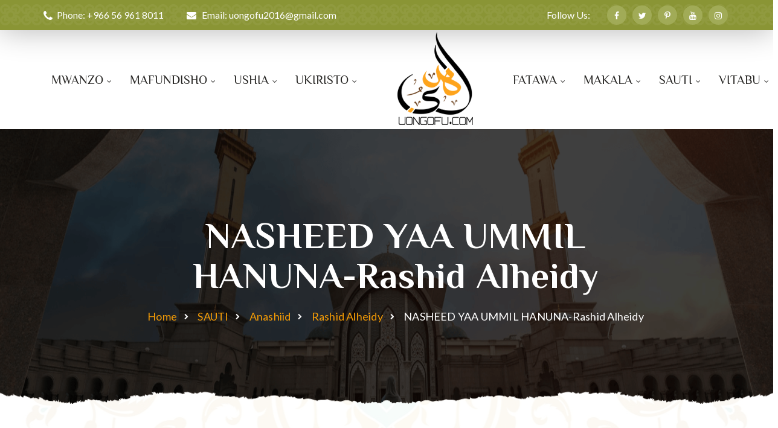

--- FILE ---
content_type: text/html; charset=UTF-8
request_url: https://uongofu.com/nasheed-yaa-ummil-hanuna-rashid-alheidy/
body_size: 62677
content:
<!--WPFC_PAGE_TYPE_post--><!DOCTYPE html><html lang="en-US" itemscope="" itemtype="https://schema.org/BlogPosting" prefix="og: http://ogp.me/ns# article: http://ogp.me/ns/article#"><head><meta charset="UTF-8"/>
<script>var __ezHttpConsent={setByCat:function(src,tagType,attributes,category,force,customSetScriptFn=null){var setScript=function(){if(force||window.ezTcfConsent[category]){if(typeof customSetScriptFn==='function'){customSetScriptFn();}else{var scriptElement=document.createElement(tagType);scriptElement.src=src;attributes.forEach(function(attr){for(var key in attr){if(attr.hasOwnProperty(key)){scriptElement.setAttribute(key,attr[key]);}}});var firstScript=document.getElementsByTagName(tagType)[0];firstScript.parentNode.insertBefore(scriptElement,firstScript);}}};if(force||(window.ezTcfConsent&&window.ezTcfConsent.loaded)){setScript();}else if(typeof getEzConsentData==="function"){getEzConsentData().then(function(ezTcfConsent){if(ezTcfConsent&&ezTcfConsent.loaded){setScript();}else{console.error("cannot get ez consent data");force=true;setScript();}});}else{force=true;setScript();console.error("getEzConsentData is not a function");}},};</script>
<script>var ezTcfConsent=window.ezTcfConsent?window.ezTcfConsent:{loaded:false,store_info:false,develop_and_improve_services:false,measure_ad_performance:false,measure_content_performance:false,select_basic_ads:false,create_ad_profile:false,select_personalized_ads:false,create_content_profile:false,select_personalized_content:false,understand_audiences:false,use_limited_data_to_select_content:false,};function getEzConsentData(){return new Promise(function(resolve){document.addEventListener("ezConsentEvent",function(event){var ezTcfConsent=event.detail.ezTcfConsent;resolve(ezTcfConsent);});});}</script>
<script>if(typeof _setEzCookies!=='function'){function _setEzCookies(ezConsentData){var cookies=window.ezCookieQueue;for(var i=0;i<cookies.length;i++){var cookie=cookies[i];if(ezConsentData&&ezConsentData.loaded&&ezConsentData[cookie.tcfCategory]){document.cookie=cookie.name+"="+cookie.value;}}}}
window.ezCookieQueue=window.ezCookieQueue||[];if(typeof addEzCookies!=='function'){function addEzCookies(arr){window.ezCookieQueue=[...window.ezCookieQueue,...arr];}}
addEzCookies([]);if(window.ezTcfConsent&&window.ezTcfConsent.loaded){_setEzCookies(window.ezTcfConsent);}else if(typeof getEzConsentData==="function"){getEzConsentData().then(function(ezTcfConsent){if(ezTcfConsent&&ezTcfConsent.loaded){_setEzCookies(window.ezTcfConsent);}else{console.error("cannot get ez consent data");_setEzCookies(window.ezTcfConsent);}});}else{console.error("getEzConsentData is not a function");_setEzCookies(window.ezTcfConsent);}</script>
<script data-ezscrex='false' data-cfasync='false' data-pagespeed-no-defer>var __ez=__ez||{};__ez.stms=Date.now();__ez.evt={};__ez.script={};__ez.ck=__ez.ck||{};__ez.template={};__ez.template.isOrig=true;window.__ezScriptHost="//www.ezojs.com";__ez.queue=__ez.queue||function(){var e=0,i=0,t=[],n=!1,o=[],r=[],s=!0,a=function(e,i,n,o,r,s,a){var l=arguments.length>7&&void 0!==arguments[7]?arguments[7]:window,d=this;this.name=e,this.funcName=i,this.parameters=null===n?null:w(n)?n:[n],this.isBlock=o,this.blockedBy=r,this.deleteWhenComplete=s,this.isError=!1,this.isComplete=!1,this.isInitialized=!1,this.proceedIfError=a,this.fWindow=l,this.isTimeDelay=!1,this.process=function(){f("... func = "+e),d.isInitialized=!0,d.isComplete=!0,f("... func.apply: "+e);var i=d.funcName.split("."),n=null,o=this.fWindow||window;i.length>3||(n=3===i.length?o[i[0]][i[1]][i[2]]:2===i.length?o[i[0]][i[1]]:o[d.funcName]),null!=n&&n.apply(null,this.parameters),!0===d.deleteWhenComplete&&delete t[e],!0===d.isBlock&&(f("----- F'D: "+d.name),m())}},l=function(e,i,t,n,o,r,s){var a=arguments.length>7&&void 0!==arguments[7]?arguments[7]:window,l=this;this.name=e,this.path=i,this.async=o,this.defer=r,this.isBlock=t,this.blockedBy=n,this.isInitialized=!1,this.isError=!1,this.isComplete=!1,this.proceedIfError=s,this.fWindow=a,this.isTimeDelay=!1,this.isPath=function(e){return"/"===e[0]&&"/"!==e[1]},this.getSrc=function(e){return void 0!==window.__ezScriptHost&&this.isPath(e)&&"banger.js"!==this.name?window.__ezScriptHost+e:e},this.process=function(){l.isInitialized=!0,f("... file = "+e);var i=this.fWindow?this.fWindow.document:document,t=i.createElement("script");t.src=this.getSrc(this.path),!0===o?t.async=!0:!0===r&&(t.defer=!0),t.onerror=function(){var e={url:window.location.href,name:l.name,path:l.path,user_agent:window.navigator.userAgent};"undefined"!=typeof _ezaq&&(e.pageview_id=_ezaq.page_view_id);var i=encodeURIComponent(JSON.stringify(e)),t=new XMLHttpRequest;t.open("GET","//g.ezoic.net/ezqlog?d="+i,!0),t.send(),f("----- ERR'D: "+l.name),l.isError=!0,!0===l.isBlock&&m()},t.onreadystatechange=t.onload=function(){var e=t.readyState;f("----- F'D: "+l.name),e&&!/loaded|complete/.test(e)||(l.isComplete=!0,!0===l.isBlock&&m())},i.getElementsByTagName("head")[0].appendChild(t)}},d=function(e,i){this.name=e,this.path="",this.async=!1,this.defer=!1,this.isBlock=!1,this.blockedBy=[],this.isInitialized=!0,this.isError=!1,this.isComplete=i,this.proceedIfError=!1,this.isTimeDelay=!1,this.process=function(){}};function c(e,i,n,s,a,d,c,u,f){var m=new l(e,i,n,s,a,d,c,f);!0===u?o[e]=m:r[e]=m,t[e]=m,h(m)}function h(e){!0!==u(e)&&0!=s&&e.process()}function u(e){if(!0===e.isTimeDelay&&!1===n)return f(e.name+" blocked = TIME DELAY!"),!0;if(w(e.blockedBy))for(var i=0;i<e.blockedBy.length;i++){var o=e.blockedBy[i];if(!1===t.hasOwnProperty(o))return f(e.name+" blocked = "+o),!0;if(!0===e.proceedIfError&&!0===t[o].isError)return!1;if(!1===t[o].isComplete)return f(e.name+" blocked = "+o),!0}return!1}function f(e){var i=window.location.href,t=new RegExp("[?&]ezq=([^&#]*)","i").exec(i);"1"===(t?t[1]:null)&&console.debug(e)}function m(){++e>200||(f("let's go"),p(o),p(r))}function p(e){for(var i in e)if(!1!==e.hasOwnProperty(i)){var t=e[i];!0===t.isComplete||u(t)||!0===t.isInitialized||!0===t.isError?!0===t.isError?f(t.name+": error"):!0===t.isComplete?f(t.name+": complete already"):!0===t.isInitialized&&f(t.name+": initialized already"):t.process()}}function w(e){return"[object Array]"==Object.prototype.toString.call(e)}return window.addEventListener("load",(function(){setTimeout((function(){n=!0,f("TDELAY -----"),m()}),5e3)}),!1),{addFile:c,addFileOnce:function(e,i,n,o,r,s,a,l,d){t[e]||c(e,i,n,o,r,s,a,l,d)},addDelayFile:function(e,i){var n=new l(e,i,!1,[],!1,!1,!0);n.isTimeDelay=!0,f(e+" ...  FILE! TDELAY"),r[e]=n,t[e]=n,h(n)},addFunc:function(e,n,s,l,d,c,u,f,m,p){!0===c&&(e=e+"_"+i++);var w=new a(e,n,s,l,d,u,f,p);!0===m?o[e]=w:r[e]=w,t[e]=w,h(w)},addDelayFunc:function(e,i,n){var o=new a(e,i,n,!1,[],!0,!0);o.isTimeDelay=!0,f(e+" ...  FUNCTION! TDELAY"),r[e]=o,t[e]=o,h(o)},items:t,processAll:m,setallowLoad:function(e){s=e},markLoaded:function(e){if(e&&0!==e.length){if(e in t){var i=t[e];!0===i.isComplete?f(i.name+" "+e+": error loaded duplicate"):(i.isComplete=!0,i.isInitialized=!0)}else t[e]=new d(e,!0);f("markLoaded dummyfile: "+t[e].name)}},logWhatsBlocked:function(){for(var e in t)!1!==t.hasOwnProperty(e)&&u(t[e])}}}();__ez.evt.add=function(e,t,n){e.addEventListener?e.addEventListener(t,n,!1):e.attachEvent?e.attachEvent("on"+t,n):e["on"+t]=n()},__ez.evt.remove=function(e,t,n){e.removeEventListener?e.removeEventListener(t,n,!1):e.detachEvent?e.detachEvent("on"+t,n):delete e["on"+t]};__ez.script.add=function(e){var t=document.createElement("script");t.src=e,t.async=!0,t.type="text/javascript",document.getElementsByTagName("head")[0].appendChild(t)};__ez.dot=__ez.dot||{};__ez.queue.addFileOnce('/detroitchicago/boise.js', '//go.ezodn.com/detroitchicago/boise.js?gcb=195-0&cb=5', true, [], true, false, true, false);__ez.queue.addFileOnce('/parsonsmaize/abilene.js', '//go.ezodn.com/parsonsmaize/abilene.js?gcb=195-0&cb=e80eca0cdb', true, [], true, false, true, false);__ez.queue.addFileOnce('/parsonsmaize/mulvane.js', '//go.ezodn.com/parsonsmaize/mulvane.js?gcb=195-0&cb=e75e48eec0', true, ['/parsonsmaize/abilene.js'], true, false, true, false);__ez.queue.addFileOnce('/detroitchicago/birmingham.js', '//go.ezodn.com/detroitchicago/birmingham.js?gcb=195-0&cb=539c47377c', true, ['/parsonsmaize/abilene.js'], true, false, true, false);</script>
<script data-ezscrex="false" type="text/javascript" data-cfasync="false">window._ezaq = Object.assign({"ad_cache_level":0,"adpicker_placement_cnt":0,"ai_placeholder_cache_level":0,"ai_placeholder_placement_cnt":-1,"article_category":"Rashid Alheidy","author":"uongofu","domain":"uongofu.com","domain_id":694296,"ezcache_level":0,"ezcache_skip_code":0,"has_bad_image":0,"has_bad_words":0,"is_sitespeed":0,"lt_cache_level":0,"publish_date":"2021-06-12","response_size":261223,"response_size_orig":255366,"response_time_orig":0,"template_id":120,"url":"https://uongofu.com/nasheed-yaa-ummil-hanuna-rashid-alheidy/","word_count":0,"worst_bad_word_level":0}, typeof window._ezaq !== "undefined" ? window._ezaq : {});__ez.queue.markLoaded('ezaqBaseReady');</script>
<script type='text/javascript' data-ezscrex='false' data-cfasync='false'>
window.ezAnalyticsStatic = true;
window._ez_send_requests_through_ezoic = true;window.ezWp = true;
function analyticsAddScript(script) {
	var ezDynamic = document.createElement('script');
	ezDynamic.type = 'text/javascript';
	ezDynamic.innerHTML = script;
	document.head.appendChild(ezDynamic);
}
function getCookiesWithPrefix() {
    var allCookies = document.cookie.split(';');
    var cookiesWithPrefix = {};

    for (var i = 0; i < allCookies.length; i++) {
        var cookie = allCookies[i].trim();

        for (var j = 0; j < arguments.length; j++) {
            var prefix = arguments[j];
            if (cookie.indexOf(prefix) === 0) {
                var cookieParts = cookie.split('=');
                var cookieName = cookieParts[0];
                var cookieValue = cookieParts.slice(1).join('=');
                cookiesWithPrefix[cookieName] = decodeURIComponent(cookieValue);
                break; // Once matched, no need to check other prefixes
            }
        }
    }

    return cookiesWithPrefix;
}
function productAnalytics() {
	var d = {"dhh":"//go.ezodn.com","pr":[6],"omd5":"303bf8fb9f8f46e8e66f0826c9b0a7da","nar":"risk score"};
	d.u = _ezaq.url;
	d.p = _ezaq.page_view_id;
	d.v = _ezaq.visit_uuid;
	d.ab = _ezaq.ab_test_id;
	d.e = JSON.stringify(_ezaq);
	d.ref = document.referrer;
	d.c = getCookiesWithPrefix('active_template', 'ez', 'lp_');
	if(typeof ez_utmParams !== 'undefined') {
		d.utm = ez_utmParams;
	}

	var dataText = JSON.stringify(d);
	var xhr = new XMLHttpRequest();
	xhr.open('POST','//g.ezoic.net/ezais/analytics?cb=1', true);
	xhr.onload = function () {
		if (xhr.status!=200) {
            return;
		}

        if(document.readyState !== 'loading') {
            analyticsAddScript(xhr.response);
            return;
        }

        var eventFunc = function() {
            if(document.readyState === 'loading') {
                return;
            }
            document.removeEventListener('readystatechange', eventFunc, false);
            analyticsAddScript(xhr.response);
        };

        document.addEventListener('readystatechange', eventFunc, false);
	};
	xhr.setRequestHeader('Content-Type','text/plain');
	xhr.send(dataText);
}
__ez.queue.addFunc("productAnalytics", "productAnalytics", null, true, ['ezaqBaseReady'], false, false, false, true);
</script><base href="https://uongofu.com/nasheed-yaa-ummil-hanuna-rashid-alheidy/"/>
    
    <meta http-equiv="X-UA-Compatible" content="IE=edge"/>
    <meta name="viewport" content="width=device-width, initial-scale=1"/>
    <meta name="format-detection" content="telephone=no"/>
	<meta name="google-adsense-account" content="ca-pub-6679048145134471"/>
    <link rel="profile" href="//gmpg.org/xfn/11"/>
    <title>NASHEED YAA UMMIL HANUNA-Rashid Alheidy – Uongofu</title>
<script src="https://maps.googleapis.com/maps/api/js?key=AIzaSyDl9xs4iIG1KcXu8gdnXkdhFbAVJpgKQiM&amp;ver=6.9" id="ihsan-google-maps-api-js"></script>
<meta name="robots" content="max-image-preview:large"/>
<link rel="dns-prefetch" href="//platform-api.sharethis.com"/>
<link rel="dns-prefetch" href="//fonts.googleapis.com"/>
<link rel="dns-prefetch" href="//www.googletagmanager.com"/>
<link rel="alternate" title="oEmbed (JSON)" type="application/json+oembed" href="https://uongofu.com/wp-json/oembed/1.0/embed?url=https%3A%2F%2Fuongofu.com%2Fnasheed-yaa-ummil-hanuna-rashid-alheidy%2F"/>
<link rel="alternate" title="oEmbed (XML)" type="text/xml+oembed" href="https://uongofu.com/wp-json/oembed/1.0/embed?url=https%3A%2F%2Fuongofu.com%2Fnasheed-yaa-ummil-hanuna-rashid-alheidy%2F&amp;format=xml"/>
<style id="wp-img-auto-sizes-contain-inline-css">
img:is([sizes=auto i],[sizes^="auto," i]){contain-intrinsic-size:3000px 1500px}
/*# sourceURL=wp-img-auto-sizes-contain-inline-css */
</style>
<link rel="stylesheet" id="givewp-campaign-blocks-fonts-css" href="https://fonts.googleapis.com/css2?family=Inter%3Awght%40400%3B500%3B600%3B700&amp;display=swap&amp;ver=6.9" media="all"/>
<style id="wp-block-library-inline-css">
:root{--wp-block-synced-color:#7a00df;--wp-block-synced-color--rgb:122,0,223;--wp-bound-block-color:var(--wp-block-synced-color);--wp-editor-canvas-background:#ddd;--wp-admin-theme-color:#007cba;--wp-admin-theme-color--rgb:0,124,186;--wp-admin-theme-color-darker-10:#006ba1;--wp-admin-theme-color-darker-10--rgb:0,107,160.5;--wp-admin-theme-color-darker-20:#005a87;--wp-admin-theme-color-darker-20--rgb:0,90,135;--wp-admin-border-width-focus:2px}@media (min-resolution:192dpi){:root{--wp-admin-border-width-focus:1.5px}}.wp-element-button{cursor:pointer}:root .has-very-light-gray-background-color{background-color:#eee}:root .has-very-dark-gray-background-color{background-color:#313131}:root .has-very-light-gray-color{color:#eee}:root .has-very-dark-gray-color{color:#313131}:root .has-vivid-green-cyan-to-vivid-cyan-blue-gradient-background{background:linear-gradient(135deg,#00d084,#0693e3)}:root .has-purple-crush-gradient-background{background:linear-gradient(135deg,#34e2e4,#4721fb 50%,#ab1dfe)}:root .has-hazy-dawn-gradient-background{background:linear-gradient(135deg,#faaca8,#dad0ec)}:root .has-subdued-olive-gradient-background{background:linear-gradient(135deg,#fafae1,#67a671)}:root .has-atomic-cream-gradient-background{background:linear-gradient(135deg,#fdd79a,#004a59)}:root .has-nightshade-gradient-background{background:linear-gradient(135deg,#330968,#31cdcf)}:root .has-midnight-gradient-background{background:linear-gradient(135deg,#020381,#2874fc)}:root{--wp--preset--font-size--normal:16px;--wp--preset--font-size--huge:42px}.has-regular-font-size{font-size:1em}.has-larger-font-size{font-size:2.625em}.has-normal-font-size{font-size:var(--wp--preset--font-size--normal)}.has-huge-font-size{font-size:var(--wp--preset--font-size--huge)}.has-text-align-center{text-align:center}.has-text-align-left{text-align:left}.has-text-align-right{text-align:right}.has-fit-text{white-space:nowrap!important}#end-resizable-editor-section{display:none}.aligncenter{clear:both}.items-justified-left{justify-content:flex-start}.items-justified-center{justify-content:center}.items-justified-right{justify-content:flex-end}.items-justified-space-between{justify-content:space-between}.screen-reader-text{border:0;clip-path:inset(50%);height:1px;margin:-1px;overflow:hidden;padding:0;position:absolute;width:1px;word-wrap:normal!important}.screen-reader-text:focus{background-color:#ddd;clip-path:none;color:#444;display:block;font-size:1em;height:auto;left:5px;line-height:normal;padding:15px 23px 14px;text-decoration:none;top:5px;width:auto;z-index:100000}html :where(.has-border-color){border-style:solid}html :where([style*=border-top-color]){border-top-style:solid}html :where([style*=border-right-color]){border-right-style:solid}html :where([style*=border-bottom-color]){border-bottom-style:solid}html :where([style*=border-left-color]){border-left-style:solid}html :where([style*=border-width]){border-style:solid}html :where([style*=border-top-width]){border-top-style:solid}html :where([style*=border-right-width]){border-right-style:solid}html :where([style*=border-bottom-width]){border-bottom-style:solid}html :where([style*=border-left-width]){border-left-style:solid}html :where(img[class*=wp-image-]){height:auto;max-width:100%}:where(figure){margin:0 0 1em}html :where(.is-position-sticky){--wp-admin--admin-bar--position-offset:var(--wp-admin--admin-bar--height,0px)}@media screen and (max-width:600px){html :where(.is-position-sticky){--wp-admin--admin-bar--position-offset:0px}}
/*wp_block_styles_on_demand_placeholder:69729a798f12b*/
/*# sourceURL=wp-block-library-inline-css */
</style>
<style id="classic-theme-styles-inline-css">
/*! This file is auto-generated */
.wp-block-button__link{color:#fff;background-color:#32373c;border-radius:9999px;box-shadow:none;text-decoration:none;padding:calc(.667em + 2px) calc(1.333em + 2px);font-size:1.125em}.wp-block-file__button{background:#32373c;color:#fff;text-decoration:none}
/*# sourceURL=/wp-includes/css/classic-themes.min.css */
</style>
<link rel="stylesheet" id="bbp-default-css" href="https://uongofu.com/wp-content/plugins/bbpress/templates/default/css/bbpress.min.css?ver=2.6.14" media="all"/>
<link rel="stylesheet" id="contact-form-7-css" href="https://uongofu.com/wp-content/plugins/contact-form-7/includes/css/styles.css?ver=6.1.4" media="all"/>
<link rel="stylesheet" id="share-vc-css" href="https://uongofu.com/wp-content/plugins/fl-themes-helper/vc_templates//css/share.css?ver=1.0" media="all"/>
<link rel="stylesheet" id="give-styles-css" href="https://uongofu.com/wp-content/plugins/give/build/assets/dist/css/give.css?ver=4.13.2" media="all"/>
<link rel="stylesheet" id="give-donation-summary-style-frontend-css" href="https://uongofu.com/wp-content/plugins/give/build/assets/dist/css/give-donation-summary.css?ver=4.13.2" media="all"/>
<link rel="stylesheet" id="givewp-design-system-foundation-css" href="https://uongofu.com/wp-content/plugins/give/build/assets/dist/css/design-system/foundation.css?ver=1.2.0" media="all"/>
<link rel="stylesheet" id="awb-css" href="https://uongofu.com/wp-content/plugins/advanced-backgrounds/assets/awb/awb.min.css?ver=1.12.8" media="all"/>
<link rel="stylesheet" id="bootstrap-css" href="https://uongofu.com/wp-content/themes/ihsan/assets/css/libs/bootstrap.min.css?ver=1.2.0" media="all"/>
<link rel="stylesheet" id="font-awesome-css" href="https://uongofu.com/wp-content/themes/ihsan/assets/css/libs/font-awesome.min.css?ver=1.2.0" media="all"/>
<link rel="stylesheet" id="stroke-font-css" href="https://uongofu.com/wp-content/themes/ihsan/assets/css/libs/stroke-font.min.css?ver=1.2.0" media="all"/>
<link rel="stylesheet" id="ihsan-custom-icon-font-css" href="https://uongofu.com/wp-content/themes/ihsan/assets/css/libs/fl-custom-font.min.css?ver=1.2.0" media="all"/>
<link rel="stylesheet" id="animate-css" href="https://uongofu.com/wp-content/themes/ihsan/assets/css/libs/animate.min.css?ver=1.2.0" media="all"/>
<link rel="stylesheet" id="slick-slider-css" href="https://uongofu.com/wp-content/themes/ihsan/assets/css/libs/slick-slider.min.css?ver=1.2.0" media="all"/>
<link rel="stylesheet" id="modal-box-css" href="https://uongofu.com/wp-content/themes/ihsan/assets/css/libs/modal-box.css?ver=1.2.0" media="all"/>
<link rel="stylesheet" id="custom-video-player-css" href="https://uongofu.com/wp-content/themes/ihsan/assets/css/libs/video_player/sass/plyr.css?ver=1.2.0" media="all"/>
<link rel="stylesheet" id="cs-select-css" href="https://uongofu.com/wp-content/themes/ihsan/assets/css/libs/cs-select.css?ver=1.2.0" media="all"/>
<link rel="stylesheet" id="cs-skin-circular-css" href="https://uongofu.com/wp-content/themes/ihsan/assets/css/libs/cs-skin-circular.css?ver=1.2.0" media="all"/>
<link rel="stylesheet" id="ihsan-general-css" href="https://uongofu.com/wp-content/themes/ihsan/assets/css/sass/general.css?ver=1.2.0" media="all"/>
<link rel="stylesheet" id="ihsan-vc-page-builder-style-css" href="https://uongofu.com/wp-content/themes/ihsan/assets/css/sass/vc-page-builder-style.css?ver=1.2.0" media="all"/>
<link rel="stylesheet" id="ihsan-default-style-css" href="https://uongofu.com/wp-content/themes/ihsan/assets/css/default.css?ver=1.2.0" media="all"/>
<link rel="stylesheet" id="ihsan-save-google-fonts-css" href="https://fonts.googleapis.com/css?family=Philosopher%3A300%2C400%2C500%2C600%2C700%2C%7CLato%3A300%2C400%2C500%2C600%2C700%2C&amp;subset=latin-ext&amp;ver=1.2.0" media="all"/>
<link rel="stylesheet" id="ihsan-custom-pre-style-css" href="https://uongofu.com/wp-content/themes/ihsan/assets/css/preloader.min.css?ver=6.9" media="all"/>
<style id="ihsan-custom-pre-style-inline-css">
 
        .fl-circle-preloader .circle .inner{ border:5px solid ;border-right: none;border-top: none;box-shadow: inset 0 0 10px ; } 
        
        
        .fl-heart-preloader-body span{  background-color : #fff; }
        @keyframes fl-heart-circle1{0%{transform : translateY(5px) translateX(0) scale(1.3);}50%{transform : translateY(0) translateX(23px) scale(2);} 100%{transform : translateY(5px) translateX(0) scale(1.3);} }
        @keyframes fl-heart-circle2{0%{transform : translateY(10px) translateX(0) scale(1.3);}50%{transform : translateY(17px) translateX(0) scale(2);} 100%{transform : translateY(10px) translateX(0) scale(1.3);}}
        @keyframes fl-heart-circle3{0%{transform : translateY(5px) translateX(0) scale(1.3);}50%{transform : translateY(0) translateX(-23px) scale(2);}100%{transform : translateY(5px) translateX(0) scale(1.3);}}
        .fl-pre-dot:after{}
        .fl-pulsating-circle-preloader{border:1px solid ;}
        
/*# sourceURL=ihsan-custom-pre-style-inline-css */
</style>
<link rel="stylesheet" id="wps-visitor-style-css" href="https://uongofu.com/wp-content/plugins/wps-visitor-counter/styles/css/default.css?ver=2" media="all"/>
<script src="https://uongofu.com/wp-includes/js/dist/hooks.min.js?ver=dd5603f07f9220ed27f1" id="wp-hooks-js"></script>
<script src="https://uongofu.com/wp-includes/js/dist/i18n.min.js?ver=c26c3dc7bed366793375" id="wp-i18n-js"></script>
<script id="wp-i18n-js-after">
/* <![CDATA[ */
wp.i18n.setLocaleData( { 'text direction\u0004ltr': [ 'ltr' ] } );
//# sourceURL=wp-i18n-js-after
/* ]]> */
</script>
<script src="https://uongofu.com/wp-includes/js/jquery/jquery.min.js?ver=3.7.1" id="jquery-core-js"></script>
<script src="https://uongofu.com/wp-includes/js/jquery/jquery-migrate.min.js?ver=3.4.1" id="jquery-migrate-js"></script>
<script src="//platform-api.sharethis.com/js/sharethis.js?ver=8.5.3#property=636b9d411832cb0012f853ce&amp;product=gdpr-compliance-tool-v2&amp;source=simple-share-buttons-adder-wordpress" id="simple-share-buttons-adder-mu-js"></script>
<script id="give-js-extra">
/* <![CDATA[ */
var give_global_vars = {"ajaxurl":"https://uongofu.com/wp-admin/admin-ajax.php","checkout_nonce":"3c58050684","currency":"USD","currency_sign":"$","currency_pos":"before","thousands_separator":",","decimal_separator":".","no_gateway":"Please select a payment method.","bad_minimum":"The minimum custom donation amount for this form is","bad_maximum":"The maximum custom donation amount for this form is","general_loading":"Loading...","purchase_loading":"Please Wait...","textForOverlayScreen":"\u003Ch3\u003EProcessing...\u003C/h3\u003E\u003Cp\u003EThis will only take a second!\u003C/p\u003E","number_decimals":"2","is_test_mode":"1","give_version":"4.13.2","magnific_options":{"main_class":"give-modal","close_on_bg_click":false},"form_translation":{"payment-mode":"Please select payment mode.","give_first":"Please enter your first name.","give_last":"Please enter your last name.","give_email":"Please enter a valid email address.","give_user_login":"Invalid email address or username.","give_user_pass":"Enter a password.","give_user_pass_confirm":"Enter the password confirmation.","give_agree_to_terms":"You must agree to the terms and conditions."},"confirm_email_sent_message":"Please check your email and click on the link to access your complete donation history.","ajax_vars":{"ajaxurl":"https://uongofu.com/wp-admin/admin-ajax.php","ajaxNonce":"89c55ff8bf","loading":"Loading","select_option":"Please select an option","default_gateway":"manual","permalinks":"1","number_decimals":2},"cookie_hash":"e3b3ff34944c7aa49cf447eaa5e8dead","session_nonce_cookie_name":"wp-give_session_reset_nonce_e3b3ff34944c7aa49cf447eaa5e8dead","session_cookie_name":"wp-give_session_e3b3ff34944c7aa49cf447eaa5e8dead","delete_session_nonce_cookie":"0"};
var giveApiSettings = {"root":"https://uongofu.com/wp-json/give-api/v2/","rest_base":"give-api/v2"};
//# sourceURL=give-js-extra
/* ]]> */
</script>
<script src="https://uongofu.com/wp-content/plugins/give/build/assets/dist/js/give.js?ver=8540f4f50a2032d9c5b5" id="give-js"></script>
<script id="wps-js-extra">
/* <![CDATA[ */
var wpspagevisit = {"ajaxurl":"https://uongofu.com/wp-admin/admin-ajax.php","ajax_nonce":"08e860b7ab"};
//# sourceURL=wps-js-extra
/* ]]> */
</script>
<script src="https://uongofu.com/wp-content/plugins/wps-visitor-counter/styles/js/custom.js?ver=1" id="wps-js"></script>
<script></script>
<!-- OG: 3.3.8 -->
<meta property="og:image" content="https://uongofu.com/wp-content/uploads/2021/06/rashiid2.jpg"/><meta property="og:image:secure_url" content="https://uongofu.com/wp-content/uploads/2021/06/rashiid2.jpg"/><meta property="og:image:width" content="543"/><meta property="og:image:height" content="710"/><meta property="og:image:alt" content="rashiid2"/><meta property="og:image:type" content="image/jpeg"/><meta property="og:description" content="Munshid Rashid Alheidy"/><meta property="og:type" content="article"/><meta property="og:locale" content="en_US"/><meta property="og:site_name" content="Uongofu"/><meta property="og:title" content="NASHEED YAA UMMIL HANUNA-Rashid Alheidy"/><meta property="og:url" content="https://uongofu.com/nasheed-yaa-ummil-hanuna-rashid-alheidy/"/><meta property="og:updated_time" content="2023-07-29T17:27:29+00:00"/>
<meta property="article:published_time" content="2021-06-12T11:32:51+00:00"/><meta property="article:modified_time" content="2023-07-29T17:27:29+00:00"/><meta property="article:section" content="Rashid Alheidy"/><meta property="article:author:first_name" content="uongofu"/><meta property="article:author:username" content="uongofu"/>
<meta property="twitter:partner" content="ogwp"/><meta property="twitter:card" content="summary_large_image"/><meta property="twitter:image" content="https://uongofu.com/wp-content/uploads/2021/06/rashiid2.jpg"/><meta property="twitter:image:alt" content="rashiid2"/><meta property="twitter:title" content="NASHEED YAA UMMIL HANUNA-Rashid Alheidy"/><meta property="twitter:description" content="Munshid Rashid Alheidy"/><meta property="twitter:url" content="https://uongofu.com/nasheed-yaa-ummil-hanuna-rashid-alheidy/"/><meta property="twitter:label1" content="Reading time"/><meta property="twitter:data1" content="Less than a minute"/>
<meta itemprop="image" content="https://uongofu.com/wp-content/uploads/2021/06/rashiid2.jpg"/><meta itemprop="name" content="NASHEED YAA UMMIL HANUNA-Rashid Alheidy"/><meta itemprop="description" content="Munshid Rashid Alheidy"/><meta itemprop="datePublished" content="2021-06-12"/><meta itemprop="dateModified" content="2023-07-29T17:27:29+00:00"/>
<meta property="profile:first_name" content="uongofu"/><meta property="profile:username" content="uongofu"/>
<!-- /OG -->

<link rel="https://api.w.org/" href="https://uongofu.com/wp-json/"/><link rel="alternate" title="JSON" type="application/json" href="https://uongofu.com/wp-json/wp/v2/posts/3955"/><link rel="canonical" href="https://uongofu.com/nasheed-yaa-ummil-hanuna-rashid-alheidy/"/>
<meta name="generator" content="Site Kit by Google 1.170.0"/><!-- HFCM by 99 Robots - Snippet # 2: google adsense -->
<script async="" src="https://pagead2.googlesyndication.com/pagead/js/adsbygoogle.js?client=ca-pub-6679048145134471" crossorigin="anonymous"></script>
<!-- /end HFCM by 99 Robots -->
<!-- HFCM by 99 Robots - Snippet # 4: galaksion -->
<meta name="galaksion-domain-verification" content="090aa29b3f65a6f8697a4c6dfc2c8cb868cc1edd43e07f5bf0890a730c85e51f"/>

<!-- /end HFCM by 99 Robots -->
<!-- HFCM by 99 Robots - Snippet # 5: ads -->
<meta name="ab08daa7ea363e5286690db866ac627e3e8a5231" content="ab08daa7ea363e5286690db866ac627e3e8a5231"/>
<!-- /end HFCM by 99 Robots -->
<!-- HFCM by 99 Robots - Snippet # 6: ads -->
<meta name="google-adsense-account" content="ca-pub-9588261222458736"/>
<!-- /end HFCM by 99 Robots -->
<meta property="og:title" name="og:title" content="NASHEED YAA UMMIL HANUNA-Rashid Alheidy"/>
<meta property="og:type" name="og:type" content="article"/>
<meta property="og:image" name="og:image" content="https://uongofu.com/wp-content/uploads/2021/06/rashiid2.jpg"/>
<meta property="og:image" name="og:image" content="https://uongofu.com/wp-content/uploads/2021/06/rashid1.jpg"/>
<meta property="og:url" name="og:url" content="https://uongofu.com/nasheed-yaa-ummil-hanuna-rashid-alheidy/"/>
<meta property="og:description" name="og:description" content="Munshid Rashid Alheidy"/>
<meta property="og:locale" name="og:locale" content="en_US"/>
<meta property="og:site_name" name="og:site_name" content="Uongofu"/>
<meta property="twitter:card" name="twitter:card" content="summary_large_image"/>
<meta property="article:section" name="article:section" content="Rashid Alheidy"/>
<meta property="article:published_time" name="article:published_time" content="2021-06-12T11:32:51+00:00"/>
<meta property="article:modified_time" name="article:modified_time" content="2023-07-29T17:27:29+00:00"/>
<meta property="article:author" name="article:author" content="https://uongofu.com/author/admin/"/>
<meta name="generator" content="Give v4.13.2"/>

<!-- Google AdSense meta tags added by Site Kit -->
<meta name="google-adsense-platform-account" content="ca-host-pub-2644536267352236"/>
<meta name="google-adsense-platform-domain" content="sitekit.withgoogle.com"/>
<!-- End Google AdSense meta tags added by Site Kit -->
<meta name="generator" content="Powered by WPBakery Page Builder - drag and drop page builder for WordPress."/>
<meta name="generator" content="Powered by Slider Revolution 6.7.40 - responsive, Mobile-Friendly Slider Plugin for WordPress with comfortable drag and drop interface."/>
<link rel="icon" href="https://uongofu.com/wp-content/uploads/2021/06/final1-60x60.png" sizes="32x32"/>
<link rel="icon" href="https://uongofu.com/wp-content/uploads/2021/06/final1.png" sizes="192x192"/>
<link rel="apple-touch-icon" href="https://uongofu.com/wp-content/uploads/2021/06/final1.png"/>
<meta name="msapplication-TileImage" content="https://uongofu.com/wp-content/uploads/2021/06/final1.png"/>
<script>function setREVStartSize(e){
			//window.requestAnimationFrame(function() {
				window.RSIW = window.RSIW===undefined ? window.innerWidth : window.RSIW;
				window.RSIH = window.RSIH===undefined ? window.innerHeight : window.RSIH;
				try {
					var pw = document.getElementById(e.c).parentNode.offsetWidth,
						newh;
					pw = pw===0 || isNaN(pw) || (e.l=="fullwidth" || e.layout=="fullwidth") ? window.RSIW : pw;
					e.tabw = e.tabw===undefined ? 0 : parseInt(e.tabw);
					e.thumbw = e.thumbw===undefined ? 0 : parseInt(e.thumbw);
					e.tabh = e.tabh===undefined ? 0 : parseInt(e.tabh);
					e.thumbh = e.thumbh===undefined ? 0 : parseInt(e.thumbh);
					e.tabhide = e.tabhide===undefined ? 0 : parseInt(e.tabhide);
					e.thumbhide = e.thumbhide===undefined ? 0 : parseInt(e.thumbhide);
					e.mh = e.mh===undefined || e.mh=="" || e.mh==="auto" ? 0 : parseInt(e.mh,0);
					if(e.layout==="fullscreen" || e.l==="fullscreen")
						newh = Math.max(e.mh,window.RSIH);
					else{
						e.gw = Array.isArray(e.gw) ? e.gw : [e.gw];
						for (var i in e.rl) if (e.gw[i]===undefined || e.gw[i]===0) e.gw[i] = e.gw[i-1];
						e.gh = e.el===undefined || e.el==="" || (Array.isArray(e.el) && e.el.length==0)? e.gh : e.el;
						e.gh = Array.isArray(e.gh) ? e.gh : [e.gh];
						for (var i in e.rl) if (e.gh[i]===undefined || e.gh[i]===0) e.gh[i] = e.gh[i-1];
											
						var nl = new Array(e.rl.length),
							ix = 0,
							sl;
						e.tabw = e.tabhide>=pw ? 0 : e.tabw;
						e.thumbw = e.thumbhide>=pw ? 0 : e.thumbw;
						e.tabh = e.tabhide>=pw ? 0 : e.tabh;
						e.thumbh = e.thumbhide>=pw ? 0 : e.thumbh;
						for (var i in e.rl) nl[i] = e.rl[i]<window.RSIW ? 0 : e.rl[i];
						sl = nl[0];
						for (var i in nl) if (sl>nl[i] && nl[i]>0) { sl = nl[i]; ix=i;}
						var m = pw>(e.gw[ix]+e.tabw+e.thumbw) ? 1 : (pw-(e.tabw+e.thumbw)) / (e.gw[ix]);
						newh =  (e.gh[ix] * m) + (e.tabh + e.thumbh);
					}
					var el = document.getElementById(e.c);
					if (el!==null && el) el.style.height = newh+"px";
					el = document.getElementById(e.c+"_wrapper");
					if (el!==null && el) {
						el.style.height = newh+"px";
						el.style.display = "block";
					}
				} catch(e){
					console.log("Failure at Presize of Slider:" + e)
				}
			//});
		  };</script>
		<style id="wp-custom-css">
			@media (max-width: 768px) {
	
	html .clear-float-mobile{
	   margin: 0 auto !important;
    float: none !important;
    display: block !important;
}
	
	
}

.fa, .fas{
	font-family: 'FontAwesome';
}
.iron-audioplayer .control
{
	display:none !important;
}
.os-tabel-style2{
	width: 100%;
	background: #f9f9f9;
	border-radius: 10px;
	border: none;
	box-shadow: 0 0 5px #ddd;
	border:none !important;
}
.os-tabel-style2 tr td{
	border:none;
}
.os-tabel-style2 tr td span{
		color: #5cbb75 !important;
    font-style: normal;
		font-weight: bold;
	    font-size: 16px !important;
}

.os-tabel-style2 tr td audio{
	width:100%;
	float: none !important;
	margin-left: 0 !important;
}
.os-tabel-style2 tr td em{
	background-color:transparent !important;
}
.os-tabel-style2 tr:nth-child(even) {background-color: #fff;}
.iron-audioplayer .playlist .store-list .song-store-list-menu .song-store-list-container{
	opacity: 1 !important;
}
.iron-audioplayer .playlist .store-list .song-store .fab, .iron-audioplayer .playlist .store-list .song-store .fas{
	color: #bbbbbf
}
.iron-audioplayer .playlist{
		max-height: 500px !important;
    overflow: hidden !important;
    overflow-y: scroll !important;
}
.iron-audioplayer .playlist .store-list .song-store-list-menu .fa-ellipsis-v{
	opacity:0;
}

audio{
	width: 100%;
}

.single-post .fl-content p{
	font-size: 20px;
	color: #000 !important;
}
.single-post .fl-content table tr,.single-post .fl-content table td{
	height:75px !important;
	line-height:20px !important;
		
}
.single-post .fl-content table{
	height: auto !important;
}
.single-post .fl-content p span{
/*	color: #000 !important;*/
}
.inner_content table, .fl-comment-moderation table{
	width: 100% !important;
    background: #fff!important;
    border: none !important;
}
.page .os-custom-template figure .vc_single_image-img {
	width:300px;
	height:300px;
	border-radius:10px;

}

.page .os-custom-template .vc_custom_heading h3{
	font-size:25px;
	text-align: center !important;
}
.custom-color-widget h3{
	color: white;
}

html, body {
    max-width: 100%;
    overflow-x: hidden;
}

.fl-header-menu-container .fl--navigation-container nav.fl--navigation-style-one > ul .sub-menu{
	right: 0;
	left:auto !important;
}
.fl-header-menu-container .fl--navigation-container nav.fl--navigation-style-one > ul .sub-menu .sub-menu{
    right: calc(100% + 2px) !important;
    left: auto !important; 
}
.fl-header-menu-container .fl--navigation-container nav.fl--navigation-style-one > ul li  .sub-menu li.menu-item-has-children::after{
	left: 20px;
	right: auto;
	    transform: rotate(
180deg
);
	    top: 18%;
}

.fl-header-menu-container .fl--navigation-container nav.fl--navigation-style-one > ul li.menu-item-has-children ul.sub-menu li.menu-item-has-children ul.sub-menu li.menu-item-has-children:after{
	left: 7px !important;
	right: auto !important;
	    transform: rotate(
180deg);
	    top: 10%;
}

.fl-dark_logo .fl-header-menu-container {
    padding: 0px 15px !important;
}

footer .ssbp-wrap{
	display:none;
}
@media screen and (max-width: 1160px) and (min-width: 993px) {
	.fl-header-menu-container .fl--navigation-container nav.fl--navigation-style-two > ul li a,
	.fl-header-menu-container .fl--navigation-container nav.fl--navigation-style-one > ul li a
	{
		padding: 15px 8px;
	}
}

@media screen and (max-width: 870px){
	html ul.fl-sidebar-social-profiles{
		position:relative;
	}
}
@media screen and (max-width: 840px){
	html .fl--logo-container img {
			max-width: 85px;
			height: auto;
	}
}

.fa, .fas {
    font-family: 'FontAwesome' !IMPORTANT;
}

#wpsvccount{
	display: none;
}
/*========================*/
.fl-widget--title{
	color: white;
}
.fl-hijri-contain{
	color: white;
}
.fl--audio-player-text-contain{
	color: white;
}
.visitor_widget, .widget_type_4{
	margin-bottom: 10px !important;
}
.type_4_row_1{
	margin-top:0 px !important;
}
.type_4_row_3, .type_4_row_5{
	margin-top: -20px !important;
}
.type_4_row_6{
	margin-bottom: 0px !important;
}
.bottom_branding{
	display: none;
	
}

.fl-header-menu-container .fl--navigation-container nav.fl--navigation-style-two > ul li a,
.fl-header-menu-container .fl--navigation-container nav.fl--navigation-style-one > ul li a
{
	color: #000;
}
.fl-header-menu-container .fl--navigation-icon-container .fl--mobile-menu-icon .fl-flipper-icon .fl-front-content span{
	    background: #3f3e3b;
}		</style>
		<style id="kirki-inline-styles">img.logo_dark,img.logo_light{max-width:195px;}.fl--navigation-menu-absolute-dark .fl--navigation-icon-container span:after, .fl--subscribe-input input[type=email], .fl_social_widget a, .widget_tag_cloud .tagcloud a{background:#252422!important;}.fl-dark_logo .fl--navigation-icon-container span:before, .fl-dark_logo .fl--navigation-icon-container span:after, .fl--navigation-menu-absolute-dark .fl--navigation-icon-container span:before{border:#252422 2px solid!important;}.fl--logo-dark a, .fl-dark_logo .fl--navigation-container ul li a, .fl--navigation-menu-absolute-dark ul li a, .fl--navigation-menu-absolute-dark li.menu-item-has-children>a:after, .fl-dark_logo li.menu-item-has-children>a:after, .fl--nav-fixed .fl--navigation-container ul li a, .fl-footer-dark_logo .fl--subscribe-input label, .fl--page-header .fl--header-text-color-dark h1, .fl--page-header .fl--header-text-color-dark .fl-pre--title-wrapper .fl--sub-title, .fl--page-header .fl--header-text-color-dark .fl-breadcrumbs-blog--archive .breadcrumbs, .fl--page-header .fl--header-text-color-dark .fl-breadcrumbs-blog--archive .breadcrumbs .fl-breadcrumbs-delimiter, .fl-footer-dark_logo .fl-top-footer .fl-footer__info p, .fl-footer-dark_logo .fl-footer-column .widget .fl-widget--title, .fl-footer-dark_logo .fl-footer-sidebar .widget_nav_menu ul li a, .fl-footer-dark_logo .fl_contact_info_widget .fl-footer-contact-info-address__email, .fl-footer-dark_logo .fl_contact_info_widget .fl-footer-contact-info-address__email .fl-contact-info-widget-email a, .fl-footer-dark_logo .fl_contact_info_widget .fl-footer-contact-info-address__email .fl-contact-info-widget-phone, .fl-footer-dark_logo .fl--subscribe-contain .fl--subscribe-title span, .fl-footer-dark_logo .fl-footer-copyright .fl-copyright--inner, .fl-author-info a, .fl-post--quote-text a, .fl-default-pagination .page-numbers, .widget_recent_comments .comment-author-link, .fl-post-author-name-contain a, .fl-icon-box-title, .fl-donate-style-two .fl-give-content .fl-post-give-content .fl-entry-title a, .fl-donate-style-four .fl-give-content .fl-post-give-content .fl-entry-title a, .fl-events--post h3.fl-entry-title a, .fl-events--featured-post h3.fl-entry-title a, .fl-counter .counter-number, .fl-blog-post-pagination span a, .wp-block-categories li a, .fl--events-archive-content-vc .fl-events-center-content .fl-entry-title a, ul.bbp-topics li.bbp-body ul li.bbp-topic-title .bbp-topic-meta a.bbp-author-name, div.bbp-reply-author a.bbp-author-name, .fl-donate-style-three .fl-post-give .fl-give-content .fl-post-give-content .fl-entry-title a{color:#252422!important;}.fl-light_logo .fl--navigation-icon-container span:after, .fl--navigation-menu-absolute-light .fl--navigation-icon-container span:after{background:#ffffff!important;}.fl-light_logo .fl--navigation-icon-container span:after, .fl--navigation-menu-absolute-light .fl--navigation-icon-container span:after, .fl-events-style-two .fl-events-slider-arrows i{border:#ffffff 1px solid!important;}.fl--logo-light a, .fl--header-topbar, .fl-primary-color-hv, .fl--header-top-btn a, .fl-dark_logo .fl--navigation-container ul.sub-menu li.menu-item-has-children>a:after, .fl--navigation-menu-absolute-light ul li.menu-item-has-children>a:after, .fl--navigation-menu-absolute-light ul.sub-menu li.menu-item-has-children>a:after, .fl--navigation-menu-absolute-dark ul.sub-menu li.menu-item-has-children>a:after, .fl-footer-sidebar .fl-widget--title, .fl-footer-light_logo .fl--subscribe-input label, .fl--subscribe-input input[type=submit], .fl-default-pagination .current, .fl-default-pagination .page-numbers:hover, .widget_mc4wp_form_widget, .widget_mc4wp_form_widget input[type=submit], .fl-tags-share-post .fl-tags-single-blog a, .fl-comments-container .fl-submit-comment, input[type=submit], .fl-button-wrapper-vc, .fl-icon-box-style--1 .fl-icon-box-icon-wrapper:hover i, .fl-icon-box-style--2 .fl-icon-box-wrapper:hover .fl-icon-box-icon-wrapper, .fl-icon-box-style--2 .fl-icon-box-wrapper:hover .fl-icon-box-title, .fl-icon-box-style--2 .fl-icon-box-wrapper:hover .fl-icon-box-content, .fl-icon-box-style--2 .fl-icon-box-wrapper:hover .fl-icon-box-btn, .fl-icon-box-style--2 .fl-icon-box-wrapper:hover .fl-icon-box-btn a, .fl-donate-style-one, .fl-donate-style-one h3.fl-entry-title a, .fl-donate-style-one .fl-post-give .fl-give-content .fl-give-excerpt button, .fl-donate-style-two .fl-post-give .fl-give-content .fl-give-excerpt button, .fl-donate-style-four .fl-post-give .fl-give-content .fl-give-excerpt button, .fl-countdown-clock, .fl-events--post .fl-events-right-content a.fl-events-link, .fl-events-style-two .fl-events-left-content .fl-event-date, .fl-events-style-two .fl-events-right-content .fl-entry-title a, .fl-events-style-two .fl-events-right-content .fl-events-meta a, .fl-events-style-two .fl-events-right-content .fl-events-excerpt p, .fl-events-style-two .fl-events-slider-arrows, .fl-blog-post-pagination span:hover a, .widget_tag_cloud .tagcloud a, .fl-form-password-protected .fl-input-group button.fl-pass-button, .fl-hijri-date span, .fl-praytime-css, .fl-events--featured-post .fl-events-right-content a.fl-events-link, .fl--events-archive-content-vc .fl-events--archive-post .fl-events-right-content a.fl-events-link, .fl--forums-register-text button, .fl--forums-meta-contain .fl--forums-total-contain .fl--forums-total dd, #bbpress-forums a.subscription-toggle, .bbp-topic-form .bbp-submit-wrapper button, .bbp-reply-form .bbp-submit-wrapper button, .fl-audio-player .fl-audio-player-container .fl--audio-player-text-contain, .fl-blog-post-pagination .fl-blog-post-pagination span.page-numbers:hover, .fl-blog-post-pagination .fl-blog-post-pagination a.page-numbers:hover, .fl--forums-meta-contain .fl--forums-register-contain .fl--forums-register-text button a, .fl-tags-share-post .fl-tags-single-blog a:hover, .wp-block-search .wp-block-search__button, .fl-post-inner-pagination .current span, .fl-icon-box-style--4:hover .fl-icon-box-wrapper, .fl-donate-style-four .fl-post-give .fl-give-content .fl-post-give-content .fl-give-excerpt button, .fl--404-page-wrapper .fl-404-page-search-form .fl--search-form-404 .searchsubmit i, .fl-donate-style-five .fl-post-give .fl-give-meta .give-form-wrap form.give-form button.give-btn-modal:hover, .fl--blog-style-standard .fl-post--item .fl-post-share-contain .fl-share-buttons-contain .fl--share-icons-contain a i, .fl-tags-share-post .fl-post-share-contain .fl-share-buttons-contain .fl--share-icons-contain a i{color:#ffffff!important;}.fl--header-topbar:before, .fl-post-category-standard a:hover, .widget_mc4wp_form_widget .fl-widget-title-decor:after, .fl-comments-container .fl-submit-comment:hover, input[type=submit]:hover, .fl-button-style--1, .widget_tag_cloud .tagcloud a:hover,.fl-tags-share-post .fl-tags-single-blog a:hover, .fl--events-archive-content-vc .fl-events--archive-post .fl-events-right-content a.fl-events-link:hover, .fl-header-menu-container .fl--navigation-icon-container .fl--mobile-menu-icon .fl-flipper-icon .fl-front-content span, .fl-events-style-one .fl-events--post .fl-events-right-content a.fl-events-link, .fl--forums-register-text button:hover, .fl--forums-meta-contain .fl--forums-total-contain .fl--forums-total .fl-forum-count dd, #bbpress-forums a.subscription-toggle, .bbp-topic-form .bbp-submit-wrapper button, .bbp-reply-form .bbp-submit-wrapper button, .fl--events-featured-content-vc .fl-events--featured-post .fl-events-right-content a.fl-events-link:hover, .jp-controls button:hover, .fl-tags-share-post .fl-tags-single-blog a, .fl--404-page-wrapper .fl-button-wrapper-vc .fl-btn-vc a, .fl-md-content::-webkit-scrollbar-thumb, .fl-post-inner-pagination .current span, .fl-icon-box-style--4:hover .fl-icon-box-wrapper, html .fl-icon-box-style--2 .fl-icon-box-wrapper:hover , html .sidebar .bbp-search-boxs .button , html #fl-page--preloader .fl-top-progress .fl-loader_left, html #fl-page--preloader .fl-top-progress .fl-loader_right, html #fl-page--preloader .fl--preloader-progress-bar span , html .fl--subscribe-input input[type=submit] , .fl-donate-style-four .fl-post-give .fl-give-content .fl-post-give-content .fl-give-excerpt button:hover , html .fl-icon-box.fl-icon-box-style--1 .fl-icon-box-image-wrapper:hover .fl-icon-box-icon-wrapper{background:#8a9535!important;}.jp-controls button:hover{border:#8a9535 2px solid!important;}.widget_recent_entries ul li a:hover{border-color:#8a9535;}.fl-post-author-name-contain a:hover, .fl-icon-box.fl-icon-box-style--4 .fl-icon-box-image-wrapper .fl-icon-box-icon-wrapper i, .fl-comments-container .fl-comment--reply a, .fl-contact-info .fl-info-contact span.title-contact, html .fl-post-info i , html .fl_main:not(.tm-holder-function) .widget_nav_menu li:before , html .fl_main:not(.tm-holder-function) #categories-2 li:before , html .sidebar .widget_nav_menu .menu li:hover > a , html .sidebar .fl_contact_info_widget a:hover , html .sticky .fl-post--title a:before , html .fl--hover-color:hover, nav.fl--navigation-style-one ul li a:hover, html nav.fl--navigation-style-two ul li a:hover, html .fl-footer-sidebar .widget_nav_menu ul li a:hover, html .fl-post--quote-text a:hover , html .fl-post--quote-text:before, html .fl-post-info i, .fl--main-color-hover:hover, html .widget_categories .cat-item:before, html .widget_categories .cat-item a:hover, html .fl_last_post_widget .fl--post-date-info i, html .fl_last_post_widget .fl-post-title a:hover, html .fl-team-container ul.fl-team-social li.fl-team-item a.fl-team-link, html .fl-testimonial-slider-wrapper .slick-dots .slick-active, html .fl-testimonial-slider-three .fl-testimonial-contain i, html .fl-testimonial-slider-three .fl-testimonial-contain .fl-testimonial-meta, html .fl-icon-box.fl-icon-box-style--3:hover .fl-icon-box-wrapper .fl-icon-box-title , html .fl-icon-box.fl-icon-box-style--2 .fl-icon-box-wrapper .fl-icon-box-icon-wrapper i , html .fl-icon-box.fl-icon-box-style--1 .fl-icon-box-image-wrapper .fl-icon-box-icon-wrapper i , .sidebar .fl_content_story a , html .fl--hover-color:hover, html nav.fl--navigation-style-one ul li a:hover, html nav.fl--navigation-style-two ul li a:hover, html .fl-footer-sidebar .widget_nav_menu ul li a:hover, html .fl-post--quote-text a:hover , html .widget_recent_comments .recentcomments a , html .tm-holder-function ul.wp-block-archives li a:hover , html .fl_main:not(.tm-holder-function) .widget_nav_menu li:before , html .fl_main:not(.tm-holder-function) #categories-2 li:before , .wp-block-categories li:before, .wp-block-categories li a:hover, .fl--events-archive-content-vc .fl-events--archive-post .fl-events-center-content .fl-events-meta i, .bbp-search-form form .bbp-search-boxs button i, ul.bbp-forums li.bbp-body ul li.bbp-forum-info a.bbp-forum-title, ul.bbp-topics li.bbp-body ul li.bbp-topic-title a, .fl-blog-shortcode .fl-post-bottom-content .fl-post-content--info .fl-post--title a:hover, .breadcrumbs span a:hover, .fl--blog-post-div .fl-post-bottom-content .fl-post-content--info .fl-post--title a:hover, blockquote:before, .widget_archive ul li:hover a, .inner_content ul > li:before, .fl-comment-moderation ul > li:before, .searchsubmit i, .wp-block-calendar tfoot a{color:#8a9535!important;}.fl--header-top-btn, .fl--header-top-social .fl--header-top-social-icons a.fl_footer_social_icon:hover, .fl-footer-socials a:hover, .fl--subscribe-input input[type=submit]:hover, html input[type="submit"], .fl-post-category-standard a, .widget_mc4wp_form_widget input[type=submit], .fl_social_widget a:hover, .fl-comments-container .fl-submit-comment, input[type=submit], .fl-donate-style-one .fl-post-give .fl-give-content .fl-give-excerpt button, .fl-events--post .fl-events-right-content a.fl-events-link:hover, .fl-events-style-two .fl-events-slider-arrows i:hover, .fl-form-password-protected .fl-input-group button.fl-pass-button, .fl-events--featured-post .fl-events-right-content a.fl-events-link, .fl--events-archive-content-vc .fl-events--archive-post .fl-events-right-content a.fl-events-link, .fl--forums-register-text button, .fl--forums-meta-contain .fl--forums-total-contain .fl--forums-total .fl-topic-count dd, #bbpress-forums a.subscription-toggle:hover, .bbp-topic-form .bbp-submit-wrapper button:hover, .bbp-reply-form .bbp-submit-wrapper button:hover, .fl-tags-share-post .fl-tags-single-blog a:hover, .fl--404-page-wrapper .fl-button-wrapper-vc .fl-btn-vc a:hover, .wp-block-search .wp-block-search__button, .fl-donate-style-four .fl-post-give .fl-give-content .fl-post-give-content .fl-give-excerpt button, html .fl--blog-post-div-two .fl-post-content--info .fl--readmore-link:hover , .fl-donate-style-five .fl-post-give .fl-give-meta .give-form-wrap form.give-form button.give-btn-modal:hover{background:#f79d05!important;}.breadcrumbs span a, .fl-post-share-contain .fl-share i, .fl-post-content--info .fl--readmore-link:hover, .fl-comments-container .fl-comment--reply a i:before, .jp-interface .jp-controls-holder .jp-volume-controls button.jp-mute i:hover, .fl-events-style-two .fl-events-right-content .fl-entry-title a:hover, .fl-team-container ul.fl-team-social li.fl-team-item a.fl-team-link i:hover, .fl--blog-post-div .fl-post-bottom-content .fl-post-content--info a.fl--readmore-link:hover, .fl-events-slider .fl-events-meta i, .fl-events--featured-post .fl-events-meta i, .fl-donate-style-two .fl-post-give .fl-give-content .fl-post-give-content .fl-give-excerpt button{color:#f79d05!important;}.fl--header-top-social-icons .fl_footer_social_icon:hover, html .fl--blog-post-div-two .fl-post-content--info .fl--readmore-link:hover , .fl-donate-style-five .fl-post-give .fl-give-meta .give-form-wrap button.give-btn-modal{border-color:#f79d05!important;}.fl--hover-color:hover, nav.fl--navigation-style-one ul li a:hover, nav.fl--navigation-style-two ul li a:hover, .fl-footer-sidebar .widget_nav_menu ul li a:hover, .fl-post--quote-text a:hover{color:#a1ab57!important;}.fl--header-top-social-icons .fl_footer_social_icon{border:#a1ab57 2px solid!important;}.fl--header-top-btn:hover{background:#a1ab57!important;}.fl-post--quote-text:before, .fl-post-info i, .fl--main-color-hover:hover, .widget_categories .cat-item:before, .widget_categories .cat-item a:hover, .fl_last_post_widget .fl--post-date-info i, .fl_last_post_widget .fl-post-title a:hover, .fl-team-container ul.fl-team-social li.fl-team-item a.fl-team-link, .fl-testimonial-slider-wrapper .slick-dots .slick-active, .fl-testimonial-slider-three .fl-testimonial-contain i, .fl-testimonial-slider-three .fl-testimonial-contain .fl-testimonial-meta, .fl-icon-box.fl-icon-box-style--3:hover .fl-icon-box-wrapper .fl-icon-box-title{color:#8a9536!important;}.fl-default-pagination .current, .fl-default-pagination .page-numbers:hover{border:#8a9536 2px solid!important;}.fl--subscribe-input input[type=submit], .fl-default-pagination .current, .fl-default-pagination .page-numbers:hover, .widget_mc4wp_form_widget, .fl-icon-box-style--1 .fl-icon-box-icon-wrapper:hover, .fl-icon-box-style--2 .fl-icon-box-wrapper:hover, .fl-donates-container .fl-post-give .fl-give-post-image .fl-donate-hover-back, .fl-icon-box.fl-icon-box-style--1 .fl-icon-box-image-wrapper:hover .fl-icon-box-icon-wrapper, fl-tags-share-post .fl-tags-single-blog a{background:#8a9536!important;}.fl-post-text--content a, .fl--blog-style-two .fl-post-content--info a.fl--readmore-link, .fl-about-widget a.link, .fl-icon-box-btn, .fl-icon-box-btn a, .fl-blog-shortcode .fl-post-content--info a.fl--readmore-link, .fl--blog-post-div .fl-post-bottom-content .fl-post-content--info a.fl--readmore-link, .bbp-reply-content a, .fl-donate-style-three .fl-post-give .fl-give-content .fl-give-excerpt button{color:#b23a00!important;}.fl-events-style-two .fl-events-left-content .fl-event-date, .fl--forums-meta-contain .fl--forums-total-contain .fl--forums-total .fl-reply-count dd{background:#b23a00!important;}nav.fl--navigation-style-one ul li a{font-family:Philosopher;font-size:20px;font-weight:400;text-transform:uppercase;}nav.fl--navigation-style-one>ul li .sub-menu li a{font-family:Philosopher;font-size:18px;font-weight:400;text-transform:none;}body, .fl-events--archive-post .fl-events-left-content .fl-event-date-bottom span{font-family:Noto Serif;font-size:15px;font-weight:400;line-height:26px;text-align:left;text-transform:none;color:#222222;}.fl-body-italic-font-style{font-family:Lato;font-weight:400;font-style:italic;}.fl-body-light-font-style{font-family:Lato;font-weight:300;}.fl-body-light-italic-font-style{font-family:Lato;font-weight:300;font-style:italic;}.fl--font-style-two, .breadcrumbs_heading, .fl-events--post h3.fl-entry-title, .fl-events--post .fl-events-right-content a.fl-events-link, .fl-events-style-two .fl-events-left-content .fl-event-date, .fl-events-style-two .fl-events-right-content .fl-events-meta a, .fl-events--featured-post h3.fl-entry-title a, .fl--blog-post-div .fl-post-bottom-content .fl-post-content--info a.fl--readmore-link, .jp-interface .jp-progress .fl-audio-player-duration .jp-current-time, .jp-interface .jp-progress .fl-audio-player-duration .jp-duration{font-family:Philosopher;font-size:15px;font-weight:400;letter-spacing:.015em;line-height:26px;text-transform:none;}.fl--font-style-two-italic{font-family:Philosopher;font-weight:400;font-style:italic;}.fl--font-style-two-light, .fl--navigation .menu li a, .fl-post-text--content a, .fl--blog-style-two .fl-post-content--info a.fl--readmore-link, .fl--post-author-container span.fl-post-author-name, .fl-title-slogan, .fl-icon-box.fl-icon-box-style--2 .fl-icon-box-wrapper .fl-icon-box-title, blockquote{font-family:Philosopher;font-size:18px;font-weight:300;text-transform:none;}.fl--font-style-two-light-italic{font-family:Philosopher;font-weight:300;font-style:italic;}.fl--font-style-two-bold, .fl--header-top-btn, .fl-footer-sidebar .fl-widget--title, .fl--subscribe-input label, .fl--subscribe-input input[type=submit], .fl-post--quote-text, .fl-post--title a, .fl-post-text--content a, .fl-about-widget a.link, .fl-widget--title, .fl_last_post_widget .fl-post-title a, .widget_mc4wp_form_widget input[type=submit], .fl--post-author-container a.fl-post-author-name-link, .fl-comments-container .fl-reply-title, .fl-comments-container .fl-submit-comment, input[type=submit], .fl-comments-container .fl-comment-title, .fl-comments-container .fl-comments-list h6.fl-comment-author-name, .fl-icon-box-btn, .fl-donates h3.give-card__title, .fl-donate-style-three .fl-post-give .fl-give-content .fl-post-give-content .fl-give-excerpt button, .fl-donate-style-five h3.fl-entry-title, .fl-donate-style-one .fl-post-give .fl-give-content .fl-give-excerpt a, .fl-donate-style-two .fl-post-give .fl-give-content .fl-give-excerpt a, .fl-donate-style-four .fl-post-give .fl-give-content .fl-give-excerpt a, .fl-countdown-clock .fl-countdown-item, .fl-events-style-two .fl-events-right-content .fl-entry-title a, .fl-blog-shortcode .fl-post-content--info a.fl--readmore-link, .fl-contact-info .fl-info-contact span.title-contact, p.has-drop-cap:first-letter, .fl-vc-prayer-times .fl-prayer-times-title, .fl--events-archive-content-vc .fl-events--archive-post span, .fl--events-archive-content-vc .fl-events-center-content .fl-entry-title a, .fl--forums-register-text button, ul.bbp-forums li.bbp-header .forum-titles li, ul.bbp-forums li.bbp-body ul li.bbp-forum-info a.bbp-forum-title, ul.bbp-forums li.bbp-body ul li.bbp-forum-freshness .bbp-topic-meta .bbp-topic-freshness-author .bbp-author-name, ul.bbp-topics li.bbp-body ul li.bbp-topic-title a, #bbpress-forums a.subscription-toggle, .bbp-topic-form .bbp-submit-wrapper button, ul.bbp-replies li.bbp-header .bbp-reply-author, ul.bbp-replies li.bbp-header .bbp-reply-content, div.bbp-reply-author a.bbp-author-name, .bbp-reply-form .bbp-submit-wrapper button, .fl-audio-player .fl-audio-player-container .fl--audio-player-text-contain, .jp-interface .jp-progress .jp-details .jp-title, .fl-blog-shortcode .fl-post-bottom-content .fl-post-content--info a.fl--readmore-link:hover, .fl--events-featured-content-vc .fl-events--featured-post .fl-events-right-content a.fl-events-link, .fl--blog-post-div .fl-post-bottom-content .fl-post-content--info a.fl--readmore-link:hover, .widget_rss ul li a.rsswidget, .fl-icon-box.fl-icon-box-style--4 .fl-icon-box-wrapper .fl-icon-box-title-contain .fl-icon-box-title{font-family:Philosopher!important;font-weight:600!important;}h1, .h1{font-size:48px;}h2, .h2{font-size:38px;}h3, .h3{font-size:28px;}h4, .h4{font-size:24px;}h5, .h5{font-size:16px;}h6, .h6{font-size:14px;}#fl-page--preloader .fl-top-background-preloader,#fl-page--preloader .fl-bottom-background-preloader{background-color:#fff;}#fl-page--preloader .fl-top-progress .fl-loader_left, #fl-page--preloader .fl-top-progress .fl-loader_right,#fl-page--preloader .fl--preloader-progress-bar span{background-color:#8a9535!important;}/* cyrillic-ext */
@font-face {
  font-family: 'Philosopher';
  font-style: italic;
  font-weight: 400;
  font-display: swap;
  src: url(https://uongofu.com/wp-content/fonts/philosopher/vEFX2_5QCwIS4_Dhez5jcWBrf0I81-qe.woff2) format('woff2');
  unicode-range: U+0460-052F, U+1C80-1C8A, U+20B4, U+2DE0-2DFF, U+A640-A69F, U+FE2E-FE2F;
}
/* cyrillic */
@font-face {
  font-family: 'Philosopher';
  font-style: italic;
  font-weight: 400;
  font-display: swap;
  src: url(https://uongofu.com/wp-content/fonts/philosopher/vEFX2_5QCwIS4_Dhez5jcWBrf0s81-qe.woff2) format('woff2');
  unicode-range: U+0301, U+0400-045F, U+0490-0491, U+04B0-04B1, U+2116;
}
/* vietnamese */
@font-face {
  font-family: 'Philosopher';
  font-style: italic;
  font-weight: 400;
  font-display: swap;
  src: url(https://uongofu.com/wp-content/fonts/philosopher/vEFX2_5QCwIS4_Dhez5jcWBrf0A81-qe.woff2) format('woff2');
  unicode-range: U+0102-0103, U+0110-0111, U+0128-0129, U+0168-0169, U+01A0-01A1, U+01AF-01B0, U+0300-0301, U+0303-0304, U+0308-0309, U+0323, U+0329, U+1EA0-1EF9, U+20AB;
}
/* latin-ext */
@font-face {
  font-family: 'Philosopher';
  font-style: italic;
  font-weight: 400;
  font-display: swap;
  src: url(https://uongofu.com/wp-content/fonts/philosopher/vEFX2_5QCwIS4_Dhez5jcWBrf0E81-qe.woff2) format('woff2');
  unicode-range: U+0100-02BA, U+02BD-02C5, U+02C7-02CC, U+02CE-02D7, U+02DD-02FF, U+0304, U+0308, U+0329, U+1D00-1DBF, U+1E00-1E9F, U+1EF2-1EFF, U+2020, U+20A0-20AB, U+20AD-20C0, U+2113, U+2C60-2C7F, U+A720-A7FF;
}
/* latin */
@font-face {
  font-family: 'Philosopher';
  font-style: italic;
  font-weight: 400;
  font-display: swap;
  src: url(https://uongofu.com/wp-content/fonts/philosopher/vEFX2_5QCwIS4_Dhez5jcWBrf0881w.woff2) format('woff2');
  unicode-range: U+0000-00FF, U+0131, U+0152-0153, U+02BB-02BC, U+02C6, U+02DA, U+02DC, U+0304, U+0308, U+0329, U+2000-206F, U+20AC, U+2122, U+2191, U+2193, U+2212, U+2215, U+FEFF, U+FFFD;
}
/* cyrillic-ext */
@font-face {
  font-family: 'Philosopher';
  font-style: normal;
  font-weight: 400;
  font-display: swap;
  src: url(https://uongofu.com/wp-content/fonts/philosopher/vEFV2_5QCwIS4_Dhez5jcWBjT00k0w.woff2) format('woff2');
  unicode-range: U+0460-052F, U+1C80-1C8A, U+20B4, U+2DE0-2DFF, U+A640-A69F, U+FE2E-FE2F;
}
/* cyrillic */
@font-face {
  font-family: 'Philosopher';
  font-style: normal;
  font-weight: 400;
  font-display: swap;
  src: url(https://uongofu.com/wp-content/fonts/philosopher/vEFV2_5QCwIS4_Dhez5jcWBqT00k0w.woff2) format('woff2');
  unicode-range: U+0301, U+0400-045F, U+0490-0491, U+04B0-04B1, U+2116;
}
/* vietnamese */
@font-face {
  font-family: 'Philosopher';
  font-style: normal;
  font-weight: 400;
  font-display: swap;
  src: url(https://uongofu.com/wp-content/fonts/philosopher/vEFV2_5QCwIS4_Dhez5jcWBhT00k0w.woff2) format('woff2');
  unicode-range: U+0102-0103, U+0110-0111, U+0128-0129, U+0168-0169, U+01A0-01A1, U+01AF-01B0, U+0300-0301, U+0303-0304, U+0308-0309, U+0323, U+0329, U+1EA0-1EF9, U+20AB;
}
/* latin-ext */
@font-face {
  font-family: 'Philosopher';
  font-style: normal;
  font-weight: 400;
  font-display: swap;
  src: url(https://uongofu.com/wp-content/fonts/philosopher/vEFV2_5QCwIS4_Dhez5jcWBgT00k0w.woff2) format('woff2');
  unicode-range: U+0100-02BA, U+02BD-02C5, U+02C7-02CC, U+02CE-02D7, U+02DD-02FF, U+0304, U+0308, U+0329, U+1D00-1DBF, U+1E00-1E9F, U+1EF2-1EFF, U+2020, U+20A0-20AB, U+20AD-20C0, U+2113, U+2C60-2C7F, U+A720-A7FF;
}
/* latin */
@font-face {
  font-family: 'Philosopher';
  font-style: normal;
  font-weight: 400;
  font-display: swap;
  src: url(https://uongofu.com/wp-content/fonts/philosopher/vEFV2_5QCwIS4_Dhez5jcWBuT00.woff2) format('woff2');
  unicode-range: U+0000-00FF, U+0131, U+0152-0153, U+02BB-02BC, U+02C6, U+02DA, U+02DC, U+0304, U+0308, U+0329, U+2000-206F, U+20AC, U+2122, U+2191, U+2193, U+2212, U+2215, U+FEFF, U+FFFD;
}/* cyrillic-ext */
@font-face {
  font-family: 'Noto Serif';
  font-style: normal;
  font-weight: 400;
  font-stretch: 100%;
  font-display: swap;
  src: url(https://uongofu.com/wp-content/fonts/noto-serif/ga6iaw1J5X9T9RW6j9bNVls-hfgvz8JcMofYTa32J4wsL2JAlAhZqFCTyscKtq8.woff2) format('woff2');
  unicode-range: U+0460-052F, U+1C80-1C8A, U+20B4, U+2DE0-2DFF, U+A640-A69F, U+FE2E-FE2F;
}
/* cyrillic */
@font-face {
  font-family: 'Noto Serif';
  font-style: normal;
  font-weight: 400;
  font-stretch: 100%;
  font-display: swap;
  src: url(https://uongofu.com/wp-content/fonts/noto-serif/ga6iaw1J5X9T9RW6j9bNVls-hfgvz8JcMofYTa32J4wsL2JAlAhZqFCTw8cKtq8.woff2) format('woff2');
  unicode-range: U+0301, U+0400-045F, U+0490-0491, U+04B0-04B1, U+2116;
}
/* greek-ext */
@font-face {
  font-family: 'Noto Serif';
  font-style: normal;
  font-weight: 400;
  font-stretch: 100%;
  font-display: swap;
  src: url(https://uongofu.com/wp-content/fonts/noto-serif/ga6iaw1J5X9T9RW6j9bNVls-hfgvz8JcMofYTa32J4wsL2JAlAhZqFCTy8cKtq8.woff2) format('woff2');
  unicode-range: U+1F00-1FFF;
}
/* greek */
@font-face {
  font-family: 'Noto Serif';
  font-style: normal;
  font-weight: 400;
  font-stretch: 100%;
  font-display: swap;
  src: url(https://uongofu.com/wp-content/fonts/noto-serif/ga6iaw1J5X9T9RW6j9bNVls-hfgvz8JcMofYTa32J4wsL2JAlAhZqFCTxMcKtq8.woff2) format('woff2');
  unicode-range: U+0370-0377, U+037A-037F, U+0384-038A, U+038C, U+038E-03A1, U+03A3-03FF;
}
/* math */
@font-face {
  font-family: 'Noto Serif';
  font-style: normal;
  font-weight: 400;
  font-stretch: 100%;
  font-display: swap;
  src: url(https://uongofu.com/wp-content/fonts/noto-serif/ga6iaw1J5X9T9RW6j9bNVls-hfgvz8JcMofYTa32J4wsL2JAlAhZqFCTu8cKtq8.woff2) format('woff2');
  unicode-range: U+0302-0303, U+0305, U+0307-0308, U+0310, U+0312, U+0315, U+031A, U+0326-0327, U+032C, U+032F-0330, U+0332-0333, U+0338, U+033A, U+0346, U+034D, U+0391-03A1, U+03A3-03A9, U+03B1-03C9, U+03D1, U+03D5-03D6, U+03F0-03F1, U+03F4-03F5, U+2016-2017, U+2034-2038, U+203C, U+2040, U+2043, U+2047, U+2050, U+2057, U+205F, U+2070-2071, U+2074-208E, U+2090-209C, U+20D0-20DC, U+20E1, U+20E5-20EF, U+2100-2112, U+2114-2115, U+2117-2121, U+2123-214F, U+2190, U+2192, U+2194-21AE, U+21B0-21E5, U+21F1-21F2, U+21F4-2211, U+2213-2214, U+2216-22FF, U+2308-230B, U+2310, U+2319, U+231C-2321, U+2336-237A, U+237C, U+2395, U+239B-23B7, U+23D0, U+23DC-23E1, U+2474-2475, U+25AF, U+25B3, U+25B7, U+25BD, U+25C1, U+25CA, U+25CC, U+25FB, U+266D-266F, U+27C0-27FF, U+2900-2AFF, U+2B0E-2B11, U+2B30-2B4C, U+2BFE, U+3030, U+FF5B, U+FF5D, U+1D400-1D7FF, U+1EE00-1EEFF;
}
/* vietnamese */
@font-face {
  font-family: 'Noto Serif';
  font-style: normal;
  font-weight: 400;
  font-stretch: 100%;
  font-display: swap;
  src: url(https://uongofu.com/wp-content/fonts/noto-serif/ga6iaw1J5X9T9RW6j9bNVls-hfgvz8JcMofYTa32J4wsL2JAlAhZqFCTyMcKtq8.woff2) format('woff2');
  unicode-range: U+0102-0103, U+0110-0111, U+0128-0129, U+0168-0169, U+01A0-01A1, U+01AF-01B0, U+0300-0301, U+0303-0304, U+0308-0309, U+0323, U+0329, U+1EA0-1EF9, U+20AB;
}
/* latin-ext */
@font-face {
  font-family: 'Noto Serif';
  font-style: normal;
  font-weight: 400;
  font-stretch: 100%;
  font-display: swap;
  src: url(https://uongofu.com/wp-content/fonts/noto-serif/ga6iaw1J5X9T9RW6j9bNVls-hfgvz8JcMofYTa32J4wsL2JAlAhZqFCTyccKtq8.woff2) format('woff2');
  unicode-range: U+0100-02BA, U+02BD-02C5, U+02C7-02CC, U+02CE-02D7, U+02DD-02FF, U+0304, U+0308, U+0329, U+1D00-1DBF, U+1E00-1E9F, U+1EF2-1EFF, U+2020, U+20A0-20AB, U+20AD-20C0, U+2113, U+2C60-2C7F, U+A720-A7FF;
}
/* latin */
@font-face {
  font-family: 'Noto Serif';
  font-style: normal;
  font-weight: 400;
  font-stretch: 100%;
  font-display: swap;
  src: url(https://uongofu.com/wp-content/fonts/noto-serif/ga6iaw1J5X9T9RW6j9bNVls-hfgvz8JcMofYTa32J4wsL2JAlAhZqFCTx8cK.woff2) format('woff2');
  unicode-range: U+0000-00FF, U+0131, U+0152-0153, U+02BB-02BC, U+02C6, U+02DA, U+02DC, U+0304, U+0308, U+0329, U+2000-206F, U+20AC, U+2122, U+2191, U+2193, U+2212, U+2215, U+FEFF, U+FFFD;
}/* latin-ext */
@font-face {
  font-family: 'Lato';
  font-style: italic;
  font-weight: 300;
  font-display: swap;
  src: url(https://uongofu.com/wp-content/fonts/lato/S6u_w4BMUTPHjxsI9w2_FQft1dw.woff2) format('woff2');
  unicode-range: U+0100-02BA, U+02BD-02C5, U+02C7-02CC, U+02CE-02D7, U+02DD-02FF, U+0304, U+0308, U+0329, U+1D00-1DBF, U+1E00-1E9F, U+1EF2-1EFF, U+2020, U+20A0-20AB, U+20AD-20C0, U+2113, U+2C60-2C7F, U+A720-A7FF;
}
/* latin */
@font-face {
  font-family: 'Lato';
  font-style: italic;
  font-weight: 300;
  font-display: swap;
  src: url(https://uongofu.com/wp-content/fonts/lato/S6u_w4BMUTPHjxsI9w2_Gwft.woff2) format('woff2');
  unicode-range: U+0000-00FF, U+0131, U+0152-0153, U+02BB-02BC, U+02C6, U+02DA, U+02DC, U+0304, U+0308, U+0329, U+2000-206F, U+20AC, U+2122, U+2191, U+2193, U+2212, U+2215, U+FEFF, U+FFFD;
}
/* latin-ext */
@font-face {
  font-family: 'Lato';
  font-style: italic;
  font-weight: 400;
  font-display: swap;
  src: url(https://uongofu.com/wp-content/fonts/lato/S6u8w4BMUTPHjxsAUi-qJCY.woff2) format('woff2');
  unicode-range: U+0100-02BA, U+02BD-02C5, U+02C7-02CC, U+02CE-02D7, U+02DD-02FF, U+0304, U+0308, U+0329, U+1D00-1DBF, U+1E00-1E9F, U+1EF2-1EFF, U+2020, U+20A0-20AB, U+20AD-20C0, U+2113, U+2C60-2C7F, U+A720-A7FF;
}
/* latin */
@font-face {
  font-family: 'Lato';
  font-style: italic;
  font-weight: 400;
  font-display: swap;
  src: url(https://uongofu.com/wp-content/fonts/lato/S6u8w4BMUTPHjxsAXC-q.woff2) format('woff2');
  unicode-range: U+0000-00FF, U+0131, U+0152-0153, U+02BB-02BC, U+02C6, U+02DA, U+02DC, U+0304, U+0308, U+0329, U+2000-206F, U+20AC, U+2122, U+2191, U+2193, U+2212, U+2215, U+FEFF, U+FFFD;
}
/* latin-ext */
@font-face {
  font-family: 'Lato';
  font-style: normal;
  font-weight: 300;
  font-display: swap;
  src: url(https://uongofu.com/wp-content/fonts/lato/S6u9w4BMUTPHh7USSwaPGR_p.woff2) format('woff2');
  unicode-range: U+0100-02BA, U+02BD-02C5, U+02C7-02CC, U+02CE-02D7, U+02DD-02FF, U+0304, U+0308, U+0329, U+1D00-1DBF, U+1E00-1E9F, U+1EF2-1EFF, U+2020, U+20A0-20AB, U+20AD-20C0, U+2113, U+2C60-2C7F, U+A720-A7FF;
}
/* latin */
@font-face {
  font-family: 'Lato';
  font-style: normal;
  font-weight: 300;
  font-display: swap;
  src: url(https://uongofu.com/wp-content/fonts/lato/S6u9w4BMUTPHh7USSwiPGQ.woff2) format('woff2');
  unicode-range: U+0000-00FF, U+0131, U+0152-0153, U+02BB-02BC, U+02C6, U+02DA, U+02DC, U+0304, U+0308, U+0329, U+2000-206F, U+20AC, U+2122, U+2191, U+2193, U+2212, U+2215, U+FEFF, U+FFFD;
}/* cyrillic-ext */
@font-face {
  font-family: 'Philosopher';
  font-style: italic;
  font-weight: 400;
  font-display: swap;
  src: url(https://uongofu.com/wp-content/fonts/philosopher/vEFX2_5QCwIS4_Dhez5jcWBrf0I81-qe.woff2) format('woff2');
  unicode-range: U+0460-052F, U+1C80-1C8A, U+20B4, U+2DE0-2DFF, U+A640-A69F, U+FE2E-FE2F;
}
/* cyrillic */
@font-face {
  font-family: 'Philosopher';
  font-style: italic;
  font-weight: 400;
  font-display: swap;
  src: url(https://uongofu.com/wp-content/fonts/philosopher/vEFX2_5QCwIS4_Dhez5jcWBrf0s81-qe.woff2) format('woff2');
  unicode-range: U+0301, U+0400-045F, U+0490-0491, U+04B0-04B1, U+2116;
}
/* vietnamese */
@font-face {
  font-family: 'Philosopher';
  font-style: italic;
  font-weight: 400;
  font-display: swap;
  src: url(https://uongofu.com/wp-content/fonts/philosopher/vEFX2_5QCwIS4_Dhez5jcWBrf0A81-qe.woff2) format('woff2');
  unicode-range: U+0102-0103, U+0110-0111, U+0128-0129, U+0168-0169, U+01A0-01A1, U+01AF-01B0, U+0300-0301, U+0303-0304, U+0308-0309, U+0323, U+0329, U+1EA0-1EF9, U+20AB;
}
/* latin-ext */
@font-face {
  font-family: 'Philosopher';
  font-style: italic;
  font-weight: 400;
  font-display: swap;
  src: url(https://uongofu.com/wp-content/fonts/philosopher/vEFX2_5QCwIS4_Dhez5jcWBrf0E81-qe.woff2) format('woff2');
  unicode-range: U+0100-02BA, U+02BD-02C5, U+02C7-02CC, U+02CE-02D7, U+02DD-02FF, U+0304, U+0308, U+0329, U+1D00-1DBF, U+1E00-1E9F, U+1EF2-1EFF, U+2020, U+20A0-20AB, U+20AD-20C0, U+2113, U+2C60-2C7F, U+A720-A7FF;
}
/* latin */
@font-face {
  font-family: 'Philosopher';
  font-style: italic;
  font-weight: 400;
  font-display: swap;
  src: url(https://uongofu.com/wp-content/fonts/philosopher/vEFX2_5QCwIS4_Dhez5jcWBrf0881w.woff2) format('woff2');
  unicode-range: U+0000-00FF, U+0131, U+0152-0153, U+02BB-02BC, U+02C6, U+02DA, U+02DC, U+0304, U+0308, U+0329, U+2000-206F, U+20AC, U+2122, U+2191, U+2193, U+2212, U+2215, U+FEFF, U+FFFD;
}
/* cyrillic-ext */
@font-face {
  font-family: 'Philosopher';
  font-style: normal;
  font-weight: 400;
  font-display: swap;
  src: url(https://uongofu.com/wp-content/fonts/philosopher/vEFV2_5QCwIS4_Dhez5jcWBjT00k0w.woff2) format('woff2');
  unicode-range: U+0460-052F, U+1C80-1C8A, U+20B4, U+2DE0-2DFF, U+A640-A69F, U+FE2E-FE2F;
}
/* cyrillic */
@font-face {
  font-family: 'Philosopher';
  font-style: normal;
  font-weight: 400;
  font-display: swap;
  src: url(https://uongofu.com/wp-content/fonts/philosopher/vEFV2_5QCwIS4_Dhez5jcWBqT00k0w.woff2) format('woff2');
  unicode-range: U+0301, U+0400-045F, U+0490-0491, U+04B0-04B1, U+2116;
}
/* vietnamese */
@font-face {
  font-family: 'Philosopher';
  font-style: normal;
  font-weight: 400;
  font-display: swap;
  src: url(https://uongofu.com/wp-content/fonts/philosopher/vEFV2_5QCwIS4_Dhez5jcWBhT00k0w.woff2) format('woff2');
  unicode-range: U+0102-0103, U+0110-0111, U+0128-0129, U+0168-0169, U+01A0-01A1, U+01AF-01B0, U+0300-0301, U+0303-0304, U+0308-0309, U+0323, U+0329, U+1EA0-1EF9, U+20AB;
}
/* latin-ext */
@font-face {
  font-family: 'Philosopher';
  font-style: normal;
  font-weight: 400;
  font-display: swap;
  src: url(https://uongofu.com/wp-content/fonts/philosopher/vEFV2_5QCwIS4_Dhez5jcWBgT00k0w.woff2) format('woff2');
  unicode-range: U+0100-02BA, U+02BD-02C5, U+02C7-02CC, U+02CE-02D7, U+02DD-02FF, U+0304, U+0308, U+0329, U+1D00-1DBF, U+1E00-1E9F, U+1EF2-1EFF, U+2020, U+20A0-20AB, U+20AD-20C0, U+2113, U+2C60-2C7F, U+A720-A7FF;
}
/* latin */
@font-face {
  font-family: 'Philosopher';
  font-style: normal;
  font-weight: 400;
  font-display: swap;
  src: url(https://uongofu.com/wp-content/fonts/philosopher/vEFV2_5QCwIS4_Dhez5jcWBuT00.woff2) format('woff2');
  unicode-range: U+0000-00FF, U+0131, U+0152-0153, U+02BB-02BC, U+02C6, U+02DA, U+02DC, U+0304, U+0308, U+0329, U+2000-206F, U+20AC, U+2122, U+2191, U+2193, U+2212, U+2215, U+FEFF, U+FFFD;
}/* cyrillic-ext */
@font-face {
  font-family: 'Noto Serif';
  font-style: normal;
  font-weight: 400;
  font-stretch: 100%;
  font-display: swap;
  src: url(https://uongofu.com/wp-content/fonts/noto-serif/ga6iaw1J5X9T9RW6j9bNVls-hfgvz8JcMofYTa32J4wsL2JAlAhZqFCTyscKtq8.woff2) format('woff2');
  unicode-range: U+0460-052F, U+1C80-1C8A, U+20B4, U+2DE0-2DFF, U+A640-A69F, U+FE2E-FE2F;
}
/* cyrillic */
@font-face {
  font-family: 'Noto Serif';
  font-style: normal;
  font-weight: 400;
  font-stretch: 100%;
  font-display: swap;
  src: url(https://uongofu.com/wp-content/fonts/noto-serif/ga6iaw1J5X9T9RW6j9bNVls-hfgvz8JcMofYTa32J4wsL2JAlAhZqFCTw8cKtq8.woff2) format('woff2');
  unicode-range: U+0301, U+0400-045F, U+0490-0491, U+04B0-04B1, U+2116;
}
/* greek-ext */
@font-face {
  font-family: 'Noto Serif';
  font-style: normal;
  font-weight: 400;
  font-stretch: 100%;
  font-display: swap;
  src: url(https://uongofu.com/wp-content/fonts/noto-serif/ga6iaw1J5X9T9RW6j9bNVls-hfgvz8JcMofYTa32J4wsL2JAlAhZqFCTy8cKtq8.woff2) format('woff2');
  unicode-range: U+1F00-1FFF;
}
/* greek */
@font-face {
  font-family: 'Noto Serif';
  font-style: normal;
  font-weight: 400;
  font-stretch: 100%;
  font-display: swap;
  src: url(https://uongofu.com/wp-content/fonts/noto-serif/ga6iaw1J5X9T9RW6j9bNVls-hfgvz8JcMofYTa32J4wsL2JAlAhZqFCTxMcKtq8.woff2) format('woff2');
  unicode-range: U+0370-0377, U+037A-037F, U+0384-038A, U+038C, U+038E-03A1, U+03A3-03FF;
}
/* math */
@font-face {
  font-family: 'Noto Serif';
  font-style: normal;
  font-weight: 400;
  font-stretch: 100%;
  font-display: swap;
  src: url(https://uongofu.com/wp-content/fonts/noto-serif/ga6iaw1J5X9T9RW6j9bNVls-hfgvz8JcMofYTa32J4wsL2JAlAhZqFCTu8cKtq8.woff2) format('woff2');
  unicode-range: U+0302-0303, U+0305, U+0307-0308, U+0310, U+0312, U+0315, U+031A, U+0326-0327, U+032C, U+032F-0330, U+0332-0333, U+0338, U+033A, U+0346, U+034D, U+0391-03A1, U+03A3-03A9, U+03B1-03C9, U+03D1, U+03D5-03D6, U+03F0-03F1, U+03F4-03F5, U+2016-2017, U+2034-2038, U+203C, U+2040, U+2043, U+2047, U+2050, U+2057, U+205F, U+2070-2071, U+2074-208E, U+2090-209C, U+20D0-20DC, U+20E1, U+20E5-20EF, U+2100-2112, U+2114-2115, U+2117-2121, U+2123-214F, U+2190, U+2192, U+2194-21AE, U+21B0-21E5, U+21F1-21F2, U+21F4-2211, U+2213-2214, U+2216-22FF, U+2308-230B, U+2310, U+2319, U+231C-2321, U+2336-237A, U+237C, U+2395, U+239B-23B7, U+23D0, U+23DC-23E1, U+2474-2475, U+25AF, U+25B3, U+25B7, U+25BD, U+25C1, U+25CA, U+25CC, U+25FB, U+266D-266F, U+27C0-27FF, U+2900-2AFF, U+2B0E-2B11, U+2B30-2B4C, U+2BFE, U+3030, U+FF5B, U+FF5D, U+1D400-1D7FF, U+1EE00-1EEFF;
}
/* vietnamese */
@font-face {
  font-family: 'Noto Serif';
  font-style: normal;
  font-weight: 400;
  font-stretch: 100%;
  font-display: swap;
  src: url(https://uongofu.com/wp-content/fonts/noto-serif/ga6iaw1J5X9T9RW6j9bNVls-hfgvz8JcMofYTa32J4wsL2JAlAhZqFCTyMcKtq8.woff2) format('woff2');
  unicode-range: U+0102-0103, U+0110-0111, U+0128-0129, U+0168-0169, U+01A0-01A1, U+01AF-01B0, U+0300-0301, U+0303-0304, U+0308-0309, U+0323, U+0329, U+1EA0-1EF9, U+20AB;
}
/* latin-ext */
@font-face {
  font-family: 'Noto Serif';
  font-style: normal;
  font-weight: 400;
  font-stretch: 100%;
  font-display: swap;
  src: url(https://uongofu.com/wp-content/fonts/noto-serif/ga6iaw1J5X9T9RW6j9bNVls-hfgvz8JcMofYTa32J4wsL2JAlAhZqFCTyccKtq8.woff2) format('woff2');
  unicode-range: U+0100-02BA, U+02BD-02C5, U+02C7-02CC, U+02CE-02D7, U+02DD-02FF, U+0304, U+0308, U+0329, U+1D00-1DBF, U+1E00-1E9F, U+1EF2-1EFF, U+2020, U+20A0-20AB, U+20AD-20C0, U+2113, U+2C60-2C7F, U+A720-A7FF;
}
/* latin */
@font-face {
  font-family: 'Noto Serif';
  font-style: normal;
  font-weight: 400;
  font-stretch: 100%;
  font-display: swap;
  src: url(https://uongofu.com/wp-content/fonts/noto-serif/ga6iaw1J5X9T9RW6j9bNVls-hfgvz8JcMofYTa32J4wsL2JAlAhZqFCTx8cK.woff2) format('woff2');
  unicode-range: U+0000-00FF, U+0131, U+0152-0153, U+02BB-02BC, U+02C6, U+02DA, U+02DC, U+0304, U+0308, U+0329, U+2000-206F, U+20AC, U+2122, U+2191, U+2193, U+2212, U+2215, U+FEFF, U+FFFD;
}/* latin-ext */
@font-face {
  font-family: 'Lato';
  font-style: italic;
  font-weight: 300;
  font-display: swap;
  src: url(https://uongofu.com/wp-content/fonts/lato/S6u_w4BMUTPHjxsI9w2_FQft1dw.woff2) format('woff2');
  unicode-range: U+0100-02BA, U+02BD-02C5, U+02C7-02CC, U+02CE-02D7, U+02DD-02FF, U+0304, U+0308, U+0329, U+1D00-1DBF, U+1E00-1E9F, U+1EF2-1EFF, U+2020, U+20A0-20AB, U+20AD-20C0, U+2113, U+2C60-2C7F, U+A720-A7FF;
}
/* latin */
@font-face {
  font-family: 'Lato';
  font-style: italic;
  font-weight: 300;
  font-display: swap;
  src: url(https://uongofu.com/wp-content/fonts/lato/S6u_w4BMUTPHjxsI9w2_Gwft.woff2) format('woff2');
  unicode-range: U+0000-00FF, U+0131, U+0152-0153, U+02BB-02BC, U+02C6, U+02DA, U+02DC, U+0304, U+0308, U+0329, U+2000-206F, U+20AC, U+2122, U+2191, U+2193, U+2212, U+2215, U+FEFF, U+FFFD;
}
/* latin-ext */
@font-face {
  font-family: 'Lato';
  font-style: italic;
  font-weight: 400;
  font-display: swap;
  src: url(https://uongofu.com/wp-content/fonts/lato/S6u8w4BMUTPHjxsAUi-qJCY.woff2) format('woff2');
  unicode-range: U+0100-02BA, U+02BD-02C5, U+02C7-02CC, U+02CE-02D7, U+02DD-02FF, U+0304, U+0308, U+0329, U+1D00-1DBF, U+1E00-1E9F, U+1EF2-1EFF, U+2020, U+20A0-20AB, U+20AD-20C0, U+2113, U+2C60-2C7F, U+A720-A7FF;
}
/* latin */
@font-face {
  font-family: 'Lato';
  font-style: italic;
  font-weight: 400;
  font-display: swap;
  src: url(https://uongofu.com/wp-content/fonts/lato/S6u8w4BMUTPHjxsAXC-q.woff2) format('woff2');
  unicode-range: U+0000-00FF, U+0131, U+0152-0153, U+02BB-02BC, U+02C6, U+02DA, U+02DC, U+0304, U+0308, U+0329, U+2000-206F, U+20AC, U+2122, U+2191, U+2193, U+2212, U+2215, U+FEFF, U+FFFD;
}
/* latin-ext */
@font-face {
  font-family: 'Lato';
  font-style: normal;
  font-weight: 300;
  font-display: swap;
  src: url(https://uongofu.com/wp-content/fonts/lato/S6u9w4BMUTPHh7USSwaPGR_p.woff2) format('woff2');
  unicode-range: U+0100-02BA, U+02BD-02C5, U+02C7-02CC, U+02CE-02D7, U+02DD-02FF, U+0304, U+0308, U+0329, U+1D00-1DBF, U+1E00-1E9F, U+1EF2-1EFF, U+2020, U+20A0-20AB, U+20AD-20C0, U+2113, U+2C60-2C7F, U+A720-A7FF;
}
/* latin */
@font-face {
  font-family: 'Lato';
  font-style: normal;
  font-weight: 300;
  font-display: swap;
  src: url(https://uongofu.com/wp-content/fonts/lato/S6u9w4BMUTPHh7USSwiPGQ.woff2) format('woff2');
  unicode-range: U+0000-00FF, U+0131, U+0152-0153, U+02BB-02BC, U+02C6, U+02DA, U+02DC, U+0304, U+0308, U+0329, U+2000-206F, U+20AC, U+2122, U+2191, U+2193, U+2212, U+2215, U+FEFF, U+FFFD;
}/* cyrillic-ext */
@font-face {
  font-family: 'Philosopher';
  font-style: italic;
  font-weight: 400;
  font-display: swap;
  src: url(https://uongofu.com/wp-content/fonts/philosopher/vEFX2_5QCwIS4_Dhez5jcWBrf0I81-qe.woff2) format('woff2');
  unicode-range: U+0460-052F, U+1C80-1C8A, U+20B4, U+2DE0-2DFF, U+A640-A69F, U+FE2E-FE2F;
}
/* cyrillic */
@font-face {
  font-family: 'Philosopher';
  font-style: italic;
  font-weight: 400;
  font-display: swap;
  src: url(https://uongofu.com/wp-content/fonts/philosopher/vEFX2_5QCwIS4_Dhez5jcWBrf0s81-qe.woff2) format('woff2');
  unicode-range: U+0301, U+0400-045F, U+0490-0491, U+04B0-04B1, U+2116;
}
/* vietnamese */
@font-face {
  font-family: 'Philosopher';
  font-style: italic;
  font-weight: 400;
  font-display: swap;
  src: url(https://uongofu.com/wp-content/fonts/philosopher/vEFX2_5QCwIS4_Dhez5jcWBrf0A81-qe.woff2) format('woff2');
  unicode-range: U+0102-0103, U+0110-0111, U+0128-0129, U+0168-0169, U+01A0-01A1, U+01AF-01B0, U+0300-0301, U+0303-0304, U+0308-0309, U+0323, U+0329, U+1EA0-1EF9, U+20AB;
}
/* latin-ext */
@font-face {
  font-family: 'Philosopher';
  font-style: italic;
  font-weight: 400;
  font-display: swap;
  src: url(https://uongofu.com/wp-content/fonts/philosopher/vEFX2_5QCwIS4_Dhez5jcWBrf0E81-qe.woff2) format('woff2');
  unicode-range: U+0100-02BA, U+02BD-02C5, U+02C7-02CC, U+02CE-02D7, U+02DD-02FF, U+0304, U+0308, U+0329, U+1D00-1DBF, U+1E00-1E9F, U+1EF2-1EFF, U+2020, U+20A0-20AB, U+20AD-20C0, U+2113, U+2C60-2C7F, U+A720-A7FF;
}
/* latin */
@font-face {
  font-family: 'Philosopher';
  font-style: italic;
  font-weight: 400;
  font-display: swap;
  src: url(https://uongofu.com/wp-content/fonts/philosopher/vEFX2_5QCwIS4_Dhez5jcWBrf0881w.woff2) format('woff2');
  unicode-range: U+0000-00FF, U+0131, U+0152-0153, U+02BB-02BC, U+02C6, U+02DA, U+02DC, U+0304, U+0308, U+0329, U+2000-206F, U+20AC, U+2122, U+2191, U+2193, U+2212, U+2215, U+FEFF, U+FFFD;
}
/* cyrillic-ext */
@font-face {
  font-family: 'Philosopher';
  font-style: normal;
  font-weight: 400;
  font-display: swap;
  src: url(https://uongofu.com/wp-content/fonts/philosopher/vEFV2_5QCwIS4_Dhez5jcWBjT00k0w.woff2) format('woff2');
  unicode-range: U+0460-052F, U+1C80-1C8A, U+20B4, U+2DE0-2DFF, U+A640-A69F, U+FE2E-FE2F;
}
/* cyrillic */
@font-face {
  font-family: 'Philosopher';
  font-style: normal;
  font-weight: 400;
  font-display: swap;
  src: url(https://uongofu.com/wp-content/fonts/philosopher/vEFV2_5QCwIS4_Dhez5jcWBqT00k0w.woff2) format('woff2');
  unicode-range: U+0301, U+0400-045F, U+0490-0491, U+04B0-04B1, U+2116;
}
/* vietnamese */
@font-face {
  font-family: 'Philosopher';
  font-style: normal;
  font-weight: 400;
  font-display: swap;
  src: url(https://uongofu.com/wp-content/fonts/philosopher/vEFV2_5QCwIS4_Dhez5jcWBhT00k0w.woff2) format('woff2');
  unicode-range: U+0102-0103, U+0110-0111, U+0128-0129, U+0168-0169, U+01A0-01A1, U+01AF-01B0, U+0300-0301, U+0303-0304, U+0308-0309, U+0323, U+0329, U+1EA0-1EF9, U+20AB;
}
/* latin-ext */
@font-face {
  font-family: 'Philosopher';
  font-style: normal;
  font-weight: 400;
  font-display: swap;
  src: url(https://uongofu.com/wp-content/fonts/philosopher/vEFV2_5QCwIS4_Dhez5jcWBgT00k0w.woff2) format('woff2');
  unicode-range: U+0100-02BA, U+02BD-02C5, U+02C7-02CC, U+02CE-02D7, U+02DD-02FF, U+0304, U+0308, U+0329, U+1D00-1DBF, U+1E00-1E9F, U+1EF2-1EFF, U+2020, U+20A0-20AB, U+20AD-20C0, U+2113, U+2C60-2C7F, U+A720-A7FF;
}
/* latin */
@font-face {
  font-family: 'Philosopher';
  font-style: normal;
  font-weight: 400;
  font-display: swap;
  src: url(https://uongofu.com/wp-content/fonts/philosopher/vEFV2_5QCwIS4_Dhez5jcWBuT00.woff2) format('woff2');
  unicode-range: U+0000-00FF, U+0131, U+0152-0153, U+02BB-02BC, U+02C6, U+02DA, U+02DC, U+0304, U+0308, U+0329, U+2000-206F, U+20AC, U+2122, U+2191, U+2193, U+2212, U+2215, U+FEFF, U+FFFD;
}/* cyrillic-ext */
@font-face {
  font-family: 'Noto Serif';
  font-style: normal;
  font-weight: 400;
  font-stretch: 100%;
  font-display: swap;
  src: url(https://uongofu.com/wp-content/fonts/noto-serif/ga6iaw1J5X9T9RW6j9bNVls-hfgvz8JcMofYTa32J4wsL2JAlAhZqFCTyscKtq8.woff2) format('woff2');
  unicode-range: U+0460-052F, U+1C80-1C8A, U+20B4, U+2DE0-2DFF, U+A640-A69F, U+FE2E-FE2F;
}
/* cyrillic */
@font-face {
  font-family: 'Noto Serif';
  font-style: normal;
  font-weight: 400;
  font-stretch: 100%;
  font-display: swap;
  src: url(https://uongofu.com/wp-content/fonts/noto-serif/ga6iaw1J5X9T9RW6j9bNVls-hfgvz8JcMofYTa32J4wsL2JAlAhZqFCTw8cKtq8.woff2) format('woff2');
  unicode-range: U+0301, U+0400-045F, U+0490-0491, U+04B0-04B1, U+2116;
}
/* greek-ext */
@font-face {
  font-family: 'Noto Serif';
  font-style: normal;
  font-weight: 400;
  font-stretch: 100%;
  font-display: swap;
  src: url(https://uongofu.com/wp-content/fonts/noto-serif/ga6iaw1J5X9T9RW6j9bNVls-hfgvz8JcMofYTa32J4wsL2JAlAhZqFCTy8cKtq8.woff2) format('woff2');
  unicode-range: U+1F00-1FFF;
}
/* greek */
@font-face {
  font-family: 'Noto Serif';
  font-style: normal;
  font-weight: 400;
  font-stretch: 100%;
  font-display: swap;
  src: url(https://uongofu.com/wp-content/fonts/noto-serif/ga6iaw1J5X9T9RW6j9bNVls-hfgvz8JcMofYTa32J4wsL2JAlAhZqFCTxMcKtq8.woff2) format('woff2');
  unicode-range: U+0370-0377, U+037A-037F, U+0384-038A, U+038C, U+038E-03A1, U+03A3-03FF;
}
/* math */
@font-face {
  font-family: 'Noto Serif';
  font-style: normal;
  font-weight: 400;
  font-stretch: 100%;
  font-display: swap;
  src: url(https://uongofu.com/wp-content/fonts/noto-serif/ga6iaw1J5X9T9RW6j9bNVls-hfgvz8JcMofYTa32J4wsL2JAlAhZqFCTu8cKtq8.woff2) format('woff2');
  unicode-range: U+0302-0303, U+0305, U+0307-0308, U+0310, U+0312, U+0315, U+031A, U+0326-0327, U+032C, U+032F-0330, U+0332-0333, U+0338, U+033A, U+0346, U+034D, U+0391-03A1, U+03A3-03A9, U+03B1-03C9, U+03D1, U+03D5-03D6, U+03F0-03F1, U+03F4-03F5, U+2016-2017, U+2034-2038, U+203C, U+2040, U+2043, U+2047, U+2050, U+2057, U+205F, U+2070-2071, U+2074-208E, U+2090-209C, U+20D0-20DC, U+20E1, U+20E5-20EF, U+2100-2112, U+2114-2115, U+2117-2121, U+2123-214F, U+2190, U+2192, U+2194-21AE, U+21B0-21E5, U+21F1-21F2, U+21F4-2211, U+2213-2214, U+2216-22FF, U+2308-230B, U+2310, U+2319, U+231C-2321, U+2336-237A, U+237C, U+2395, U+239B-23B7, U+23D0, U+23DC-23E1, U+2474-2475, U+25AF, U+25B3, U+25B7, U+25BD, U+25C1, U+25CA, U+25CC, U+25FB, U+266D-266F, U+27C0-27FF, U+2900-2AFF, U+2B0E-2B11, U+2B30-2B4C, U+2BFE, U+3030, U+FF5B, U+FF5D, U+1D400-1D7FF, U+1EE00-1EEFF;
}
/* vietnamese */
@font-face {
  font-family: 'Noto Serif';
  font-style: normal;
  font-weight: 400;
  font-stretch: 100%;
  font-display: swap;
  src: url(https://uongofu.com/wp-content/fonts/noto-serif/ga6iaw1J5X9T9RW6j9bNVls-hfgvz8JcMofYTa32J4wsL2JAlAhZqFCTyMcKtq8.woff2) format('woff2');
  unicode-range: U+0102-0103, U+0110-0111, U+0128-0129, U+0168-0169, U+01A0-01A1, U+01AF-01B0, U+0300-0301, U+0303-0304, U+0308-0309, U+0323, U+0329, U+1EA0-1EF9, U+20AB;
}
/* latin-ext */
@font-face {
  font-family: 'Noto Serif';
  font-style: normal;
  font-weight: 400;
  font-stretch: 100%;
  font-display: swap;
  src: url(https://uongofu.com/wp-content/fonts/noto-serif/ga6iaw1J5X9T9RW6j9bNVls-hfgvz8JcMofYTa32J4wsL2JAlAhZqFCTyccKtq8.woff2) format('woff2');
  unicode-range: U+0100-02BA, U+02BD-02C5, U+02C7-02CC, U+02CE-02D7, U+02DD-02FF, U+0304, U+0308, U+0329, U+1D00-1DBF, U+1E00-1E9F, U+1EF2-1EFF, U+2020, U+20A0-20AB, U+20AD-20C0, U+2113, U+2C60-2C7F, U+A720-A7FF;
}
/* latin */
@font-face {
  font-family: 'Noto Serif';
  font-style: normal;
  font-weight: 400;
  font-stretch: 100%;
  font-display: swap;
  src: url(https://uongofu.com/wp-content/fonts/noto-serif/ga6iaw1J5X9T9RW6j9bNVls-hfgvz8JcMofYTa32J4wsL2JAlAhZqFCTx8cK.woff2) format('woff2');
  unicode-range: U+0000-00FF, U+0131, U+0152-0153, U+02BB-02BC, U+02C6, U+02DA, U+02DC, U+0304, U+0308, U+0329, U+2000-206F, U+20AC, U+2122, U+2191, U+2193, U+2212, U+2215, U+FEFF, U+FFFD;
}/* latin-ext */
@font-face {
  font-family: 'Lato';
  font-style: italic;
  font-weight: 300;
  font-display: swap;
  src: url(https://uongofu.com/wp-content/fonts/lato/S6u_w4BMUTPHjxsI9w2_FQft1dw.woff2) format('woff2');
  unicode-range: U+0100-02BA, U+02BD-02C5, U+02C7-02CC, U+02CE-02D7, U+02DD-02FF, U+0304, U+0308, U+0329, U+1D00-1DBF, U+1E00-1E9F, U+1EF2-1EFF, U+2020, U+20A0-20AB, U+20AD-20C0, U+2113, U+2C60-2C7F, U+A720-A7FF;
}
/* latin */
@font-face {
  font-family: 'Lato';
  font-style: italic;
  font-weight: 300;
  font-display: swap;
  src: url(https://uongofu.com/wp-content/fonts/lato/S6u_w4BMUTPHjxsI9w2_Gwft.woff2) format('woff2');
  unicode-range: U+0000-00FF, U+0131, U+0152-0153, U+02BB-02BC, U+02C6, U+02DA, U+02DC, U+0304, U+0308, U+0329, U+2000-206F, U+20AC, U+2122, U+2191, U+2193, U+2212, U+2215, U+FEFF, U+FFFD;
}
/* latin-ext */
@font-face {
  font-family: 'Lato';
  font-style: italic;
  font-weight: 400;
  font-display: swap;
  src: url(https://uongofu.com/wp-content/fonts/lato/S6u8w4BMUTPHjxsAUi-qJCY.woff2) format('woff2');
  unicode-range: U+0100-02BA, U+02BD-02C5, U+02C7-02CC, U+02CE-02D7, U+02DD-02FF, U+0304, U+0308, U+0329, U+1D00-1DBF, U+1E00-1E9F, U+1EF2-1EFF, U+2020, U+20A0-20AB, U+20AD-20C0, U+2113, U+2C60-2C7F, U+A720-A7FF;
}
/* latin */
@font-face {
  font-family: 'Lato';
  font-style: italic;
  font-weight: 400;
  font-display: swap;
  src: url(https://uongofu.com/wp-content/fonts/lato/S6u8w4BMUTPHjxsAXC-q.woff2) format('woff2');
  unicode-range: U+0000-00FF, U+0131, U+0152-0153, U+02BB-02BC, U+02C6, U+02DA, U+02DC, U+0304, U+0308, U+0329, U+2000-206F, U+20AC, U+2122, U+2191, U+2193, U+2212, U+2215, U+FEFF, U+FFFD;
}
/* latin-ext */
@font-face {
  font-family: 'Lato';
  font-style: normal;
  font-weight: 300;
  font-display: swap;
  src: url(https://uongofu.com/wp-content/fonts/lato/S6u9w4BMUTPHh7USSwaPGR_p.woff2) format('woff2');
  unicode-range: U+0100-02BA, U+02BD-02C5, U+02C7-02CC, U+02CE-02D7, U+02DD-02FF, U+0304, U+0308, U+0329, U+1D00-1DBF, U+1E00-1E9F, U+1EF2-1EFF, U+2020, U+20A0-20AB, U+20AD-20C0, U+2113, U+2C60-2C7F, U+A720-A7FF;
}
/* latin */
@font-face {
  font-family: 'Lato';
  font-style: normal;
  font-weight: 300;
  font-display: swap;
  src: url(https://uongofu.com/wp-content/fonts/lato/S6u9w4BMUTPHh7USSwiPGQ.woff2) format('woff2');
  unicode-range: U+0000-00FF, U+0131, U+0152-0153, U+02BB-02BC, U+02C6, U+02DA, U+02DC, U+0304, U+0308, U+0329, U+2000-206F, U+20AC, U+2122, U+2191, U+2193, U+2212, U+2215, U+FEFF, U+FFFD;
}</style><noscript><style> .wpb_animate_when_almost_visible { opacity: 1; }</style></noscript>	<!-- Global site tag (gtag.js) - Google Analytics -->
<script async="" src="https://www.googletagmanager.com/gtag/js?id=G-SKBTPNDGKR"></script>
<script>
  window.dataLayer = window.dataLayer || [];
  function gtag(){dataLayer.push(arguments);}
  gtag('js', new Date());

  gtag('config', 'G-SKBTPNDGKR');
</script>
<script type='text/javascript'>
var ezoTemplate = 'old_site_noads';
var ezouid = '1';
var ezoFormfactor = '1';
</script><script data-ezscrex="false" type='text/javascript'>
var soc_app_id = '0';
var did = 694296;
var ezdomain = 'uongofu.com';
var ezoicSearchable = 1;
</script></head>

<body class="wp-singular post-template-default single single-post postid-3955 single-format-standard wp-theme-ihsan give-test-mode give-page  wpb-js-composer js-comp-ver-8.7.2 vc_responsive">

<script async="" src="https://pagead2.googlesyndication.com/pagead/js/adsbygoogle.js?client=ca-pub-6679048145134471" crossorigin="anonymous"></script>

<script type="text/javascript" id="bbp-swap-no-js-body-class">
	document.body.className = document.body.className.replace( 'bbp-no-js', 'bbp-js' );
</script>


<div id="fb-root"></div>
<script async="" defer="" crossorigin="anonymous" src="https://connect.facebook.net/ar_AR/sdk.js#xfbml=1&amp;version=v11.0" nonce="an8ttF6e"></script>

    <div id="fl-page--preloader">
        <span class="fl-top-progress">
            <span class="fl-loader_right"></span>
            <span class="fl-loader_left"></span>
        </span>
        <div class="fl-top-background-preloader"></div>
        <div class="fl-bottom-background-preloader"></div>
        <div class="fl--preloader-progress-bar"><span></span></div>
        <div class="fl-preloader--text-percent">
            <p class="fl--preloader-percent fl-text-title-style">0%</p>
        </div>
    </div>


<!--Header Start-->
<header class="fl--header fl-helping-plugin-enable fl-header--navigation-style-two fl-navigation-boxed-width fl-dark_logo fl_auto_hide_menu cf">
            <div class="fl--header-topbar">
            <div class="fl--header-topbar-left">
                <div class="fl--header-topbar-contact">
                                            <i class="fa fa-phone" aria-hidden="true"></i>
                        <span class="fl--header-topbar-phone fl-body-two-font">Phone: +966 56 961 8011</span>
                                                                <i class="fa fa-envelope" aria-hidden="true"></i>
                        <span class="fl--header-topbar-email fl-body-two-font">Email: <a href="/cdn-cgi/l/email-protection" class="__cf_email__" data-cfemail="56233938313930236466676016313b373f3a7835393b">[email&#160;protected]</a></span>
                                    </div>
            </div>
            <div class="fl--header-topbar-right">
                                    <div class="fl--header-top-social">
                                                    <span class="fl--header-top-social-text">Follow Us:</span>
                                                <span class="fl--header-top-social-icons">
                            <a target="_blank" class="fl_footer_social_icon fl-primary-color-hv" href="https://www.facebook.com/Uongofu2016/"><i class="fa fa-facebook" aria-hidden="true"></i></a><a target="_blank" class="fl_footer_social_icon fl-primary-color-hv" href="https://twitter.com/NjiaYaPeponi"><i class="fa fa-twitter" aria-hidden="true"></i></a><a target="_blank" class="fl_footer_social_icon fl-primary-color-hv" href="https://www.pinterest.com/abusamaa2003/"><i class="fa fa-pinterest-p" aria-hidden="true"></i></a><a target="_blank" class="fl_footer_social_icon fl-primary-color-hv" href="https://www.youtube.com/channel/UCfp62MweahVc2pGPQ8aZg6w/featured"><i class="fa fa-youtube" aria-hidden="true"></i></a><a target="_blank" class="fl_footer_social_icon fl-primary-color-hv" href="https://www.instagram.com/hudaa6925/"><i class="fa fa-instagram" aria-hidden="true"></i></a>                        </span>
                    </div>
                            </div>

        </div>
    



    <div class="fl-header-menu-container cf">
        <!-- Start Header menu left-->
        <div class="fl--navigation-container">
                            <nav class="fl--navigation fl--navigation-style-two cf">
                    <ul id="menu-menu-left" class="menu"><li id="menu-item-2069" class="menu-item menu-item-type-post_type menu-item-object-page menu-item-home menu-item-has-children menu-item-2069"><a href="https://uongofu.com/">MWANZO</a>
<ul class="sub-menu">
	<li id="menu-item-2746" class="menu-item menu-item-type-post_type menu-item-object-page menu-item-2746"><a href="https://uongofu.com/wasomaji-wa-qurani/">Wasomaji wa Qur’ani</a></li>
	<li id="menu-item-2761" class="menu-item menu-item-type-post_type menu-item-object-page menu-item-2761"><a href="https://uongofu.com/ujumbe-wa-allah/">Ujumbe wa Allah</a></li>
	<li id="menu-item-2762" class="menu-item menu-item-type-post_type menu-item-object-page menu-item-2762"><a href="https://uongofu.com/tafsiri-ya-qurani-tukufu-sauti/">Tafsiri ya Qur’ani Tukufu-Sauti</a></li>
	<li id="menu-item-2763" class="menu-item menu-item-type-post_type menu-item-object-page menu-item-has-children menu-item-2763"><a href="https://uongofu.com/tarjama-ya-al-muntakhab/">Tarjama ya Al Muntakhab</a>
	<ul class="sub-menu">
		<li id="menu-item-2814" class="menu-item menu-item-type-post_type menu-item-object-page menu-item-2814"><a href="https://uongofu.com/sheikh-mishari-al-afasiy/">Sheikh Mishari Al Afasiy</a></li>
		<li id="menu-item-2813" class="menu-item menu-item-type-post_type menu-item-object-page menu-item-2813"><a href="https://uongofu.com/sheikh-ali-al-hudhayfi/">Sheikh Ali Al Hudhayfi</a></li>
		<li id="menu-item-2812" class="menu-item menu-item-type-post_type menu-item-object-page menu-item-2812"><a href="https://uongofu.com/sheikh-mohammed-s-al-minshawi/">Sheikh Mohammed S. Al-Minshawi</a></li>
		<li id="menu-item-7418" class="menu-item menu-item-type-post_type menu-item-object-page menu-item-7418"><a href="https://uongofu.com/sheikh-mahmoud-khalil-al-hussary/">Sheikh Mahmoud Khalil Al-Hussary</a></li>
		<li id="menu-item-2810" class="menu-item menu-item-type-post_type menu-item-object-page menu-item-2810"><a href="https://uongofu.com/khalifa-altunaiji/">Khalifa Altunaiji</a></li>
		<li id="menu-item-9915" class="menu-item menu-item-type-post_type menu-item-object-page menu-item-9915"><a href="https://uongofu.com/sheikh-mahamma-ayyub/">Sheikh Mahamma Ayyub</a></li>
		<li id="menu-item-19139" class="menu-item menu-item-type-post_type menu-item-object-page menu-item-19139"><a href="https://uongofu.com/msomaji-samir-izzat/">Msomaji Samir Izzat</a></li>
		<li id="menu-item-2809" class="menu-item menu-item-type-post_type menu-item-object-page menu-item-2809"><a href="https://uongofu.com/wasomaji-mbali-mbali/">Wasomaji mbali mbali</a></li>
	</ul>
</li>
	<li id="menu-item-2764" class="menu-item menu-item-type-post_type menu-item-object-page menu-item-2764"><a href="https://uongofu.com/kisomo-cha-tajwiid/">Kisomo cha Tajwiid</a></li>
	<li id="menu-item-2765" class="menu-item menu-item-type-post_type menu-item-object-page menu-item-2765"><a href="https://uongofu.com/tafsiri-ya-qurani-tukufu/">Tafsiri ya Qur’ani Tukufu</a></li>
</ul>
</li>
<li id="menu-item-2787" class="menu-item menu-item-type-post_type menu-item-object-page menu-item-has-children menu-item-2787"><a href="https://uongofu.com/mafundisho/">MAFUNDISHO</a>
<ul class="sub-menu">
	<li id="menu-item-2836" class="menu-item menu-item-type-post_type menu-item-object-page menu-item-has-children menu-item-2836"><a href="https://uongofu.com/tawhidi/">Tawhidi</a>
	<ul class="sub-menu">
		<li id="menu-item-2910" class="menu-item menu-item-type-post_type menu-item-object-page menu-item-2910"><a href="https://uongofu.com/al-uswul-ath-thalaathah/">Al-Uswul Ath-Thalaathah</a></li>
		<li id="menu-item-2909" class="menu-item menu-item-type-post_type menu-item-object-page menu-item-2909"><a href="https://uongofu.com/kitaab-at-tawhiid/">Kitaab At-Tawhiid</a></li>
		<li id="menu-item-2908" class="menu-item menu-item-type-post_type menu-item-object-page menu-item-2908"><a href="https://uongofu.com/imani-sahihi/">Somo la Tawhid</a></li>
	</ul>
</li>
	<li id="menu-item-2835" class="menu-item menu-item-type-post_type menu-item-object-page menu-item-has-children menu-item-2835"><a href="https://uongofu.com/hadithi/">Hadithi</a>
	<ul class="sub-menu">
		<li id="menu-item-2904" class="menu-item menu-item-type-post_type menu-item-object-page menu-item-2904"><a href="https://uongofu.com/arbain-nawawiy/">Arbain Nawawiy</a></li>
		<li id="menu-item-2903" class="menu-item menu-item-type-post_type menu-item-object-page menu-item-2903"><a href="https://uongofu.com/riyadhu-al-swalihina/">Riyadhu Al Swalihina</a></li>
		<li id="menu-item-14160" class="menu-item menu-item-type-post_type menu-item-object-page menu-item-14160"><a href="https://uongofu.com/sahih-al-bukhari/">Sahih Al-Bukhari</a></li>
	</ul>
</li>
	<li id="menu-item-2834" class="menu-item menu-item-type-post_type menu-item-object-page menu-item-2834"><a href="https://uongofu.com/sera-ya-mtume-%ef%b7%ba/">Sera ya Mtume  ﷺ</a></li>
	<li id="menu-item-2833" class="menu-item menu-item-type-post_type menu-item-object-page menu-item-has-children menu-item-2833"><a href="https://uongofu.com/fiqhi/">Fiqhi</a>
	<ul class="sub-menu">
		<li id="menu-item-2880" class="menu-item menu-item-type-post_type menu-item-object-page menu-item-has-children menu-item-2880"><a href="https://uongofu.com/fiqhi-ya-ibaada/">FIQHI YA IBAADA</a>
		<ul class="sub-menu">
			<li id="menu-item-2895" class="menu-item menu-item-type-post_type menu-item-object-page menu-item-2895"><a href="https://uongofu.com/mlango-wa-twahara/">Mlango wa Twahara</a></li>
			<li id="menu-item-2894" class="menu-item menu-item-type-post_type menu-item-object-page menu-item-2894"><a href="https://uongofu.com/mlango-wa-swala/">Mlango wa Swala</a></li>
			<li id="menu-item-2893" class="menu-item menu-item-type-post_type menu-item-object-page menu-item-2893"><a href="https://uongofu.com/mlango-wa-zaka/">Mlango wa Zaka</a></li>
			<li id="menu-item-2892" class="menu-item menu-item-type-post_type menu-item-object-page menu-item-2892"><a href="https://uongofu.com/mlango-wa-saumu/">Mlango wa Saumu</a></li>
			<li id="menu-item-2891" class="menu-item menu-item-type-post_type menu-item-object-page menu-item-2891"><a href="https://uongofu.com/mlango-wa-hija/">Mlango wa Hija</a></li>
		</ul>
</li>
		<li id="menu-item-2879" class="menu-item menu-item-type-post_type menu-item-object-page menu-item-2879"><a href="https://uongofu.com/fiqhi-ya-kuamilana/">FIQHI YA KUAMILANA</a></li>
	</ul>
</li>
	<li id="menu-item-2832" class="menu-item menu-item-type-post_type menu-item-object-page menu-item-2832"><a href="https://uongofu.com/hisnul-muslim/">Hisnul Muslim</a></li>
	<li id="menu-item-2831" class="menu-item menu-item-type-post_type menu-item-object-page menu-item-2831"><a href="https://uongofu.com/somo-la-mirathi/">Somo la Mirathi</a></li>
	<li id="menu-item-2830" class="menu-item menu-item-type-post_type menu-item-object-page menu-item-has-children menu-item-2830"><a href="https://uongofu.com/makhalifa-waongofu/">Makhalifa Waongofu</a>
	<ul class="sub-menu">
		<li id="menu-item-2874" class="menu-item menu-item-type-post_type menu-item-object-page menu-item-2874"><a href="https://uongofu.com/abu-bakar-as-swiddiq/">Abu Bakar As-swiddiq</a></li>
		<li id="menu-item-2873" class="menu-item menu-item-type-post_type menu-item-object-page menu-item-2873"><a href="https://uongofu.com/umar-ibn-al-khattab/">Umar ibn Al Khattab</a></li>
		<li id="menu-item-2872" class="menu-item menu-item-type-post_type menu-item-object-page menu-item-2872"><a href="https://uongofu.com/uthman-ibn-affan/">Uthman ibn Affan</a></li>
		<li id="menu-item-2871" class="menu-item menu-item-type-post_type menu-item-object-page menu-item-2871"><a href="https://uongofu.com/ali-ibn-abi-twalib/">Ali ibn Abi Twalib</a></li>
	</ul>
</li>
</ul>
</li>
<li id="menu-item-2791" class="menu-item menu-item-type-post_type menu-item-object-page menu-item-has-children menu-item-2791"><a href="https://uongofu.com/ushia-na-mashia/">USHIA</a>
<ul class="sub-menu">
	<li id="menu-item-2847" class="menu-item menu-item-type-post_type menu-item-object-page menu-item-2847"><a href="https://uongofu.com/shubahati-za-mashia/">Shubahati za Mashia</a></li>
	<li id="menu-item-2846" class="menu-item menu-item-type-post_type menu-item-object-page menu-item-2846"><a href="https://uongofu.com/vituko-na-majabu/">Vituko na Majabu</a></li>
	<li id="menu-item-2845" class="menu-item menu-item-type-post_type menu-item-object-page menu-item-2845"><a href="https://uongofu.com/itikadi-za-mashia/">Itikadi za Mashia</a></li>
</ul>
</li>
<li id="menu-item-2790" class="menu-item menu-item-type-post_type menu-item-object-page menu-item-has-children menu-item-2790"><a href="https://uongofu.com/ukiristo/">UKIRISTO</a>
<ul class="sub-menu">
	<li id="menu-item-2861" class="menu-item menu-item-type-post_type menu-item-object-page menu-item-2861"><a href="https://uongofu.com/debates-mdahalo/">Debates/Mdahalo</a></li>
	<li id="menu-item-2862" class="menu-item menu-item-type-post_type menu-item-object-page menu-item-2862"><a href="https://uongofu.com/walio-ongoka/">Walio ongoka</a></li>
	<li id="menu-item-2860" class="menu-item menu-item-type-post_type menu-item-object-page menu-item-2860"><a href="https://uongofu.com/itikadi-za-wakiristo/">Itikadi za Wakiristo</a></li>
	<li id="menu-item-2859" class="menu-item menu-item-type-post_type menu-item-object-page menu-item-2859"><a href="https://uongofu.com/mjadala/">Mjadala</a></li>
	<li id="menu-item-2858" class="menu-item menu-item-type-post_type menu-item-object-page menu-item-2858"><a href="https://uongofu.com/kusilimu/">Kusilimu</a></li>
</ul>
</li>
</ul>                </nav>
                    </div>
        <!--End Header menu left-->
        <!-- Start Logo-->
        <div class="fl--logo-container">
            <div class="fl--logo-light">
                <!--Logo Light-->
<a href="https://uongofu.com/">
            <img src="https://uongofu.com/wp-content/uploads/2021/06/0001212.png" alt="logo_light" class="logo_light"/>
    </a>
<!--End Logo Light-->
            </div>
            <div class="fl--logo-dark">
                <!--Logo Dark-->
<a href="https://uongofu.com/">
            <img src="https://uongofu.com/wp-content/uploads/2021/06/0001212.png" alt="logo_light" class="logo_dark"/>
    </a>
<!--End Logo Dark-->
            </div>
        </div>
        <!--Logo End-->
        <!-- Start Header menu right-->
        <div class="fl--navigation-container">
                            <nav class="fl--navigation fl--navigation-style-one cf">
                    <ul id="menu-menu-right" class="menu"><li id="menu-item-2796" class="menu-item menu-item-type-post_type menu-item-object-page menu-item-has-children menu-item-2796"><a href="https://uongofu.com/fatawa/">FATAWA</a>
<ul class="sub-menu">
	<li id="menu-item-2928" class="menu-item menu-item-type-post_type menu-item-object-page menu-item-2928"><a href="https://uongofu.com/mlango-wa-twahara-2/">Mlango wa Twahara</a></li>
	<li id="menu-item-2927" class="menu-item menu-item-type-post_type menu-item-object-page menu-item-2927"><a href="https://uongofu.com/mlango-wa-swala-2/">Mlango wa Swala</a></li>
	<li id="menu-item-2926" class="menu-item menu-item-type-post_type menu-item-object-page menu-item-2926"><a href="https://uongofu.com/mlango-wa-zaka-2/">Mlango wa Zaka</a></li>
	<li id="menu-item-2925" class="menu-item menu-item-type-post_type menu-item-object-page menu-item-2925"><a href="https://uongofu.com/mlango-wa-saumu-2/">Mlango wa Saumu</a></li>
	<li id="menu-item-2924" class="menu-item menu-item-type-post_type menu-item-object-page menu-item-2924"><a href="https://uongofu.com/mlango-wa-hija-2/">Mlango wa Hija</a></li>
	<li id="menu-item-2923" class="menu-item menu-item-type-post_type menu-item-object-page menu-item-2923"><a href="https://uongofu.com/fatawa-za-ramadhani/">Fatawa za Ramadhani</a></li>
</ul>
</li>
<li id="menu-item-2795" class="menu-item menu-item-type-post_type menu-item-object-page menu-item-has-children menu-item-2795"><a href="https://uongofu.com/makala/">MAKALA</a>
<ul class="sub-menu">
	<li id="menu-item-2949" class="menu-item menu-item-type-post_type menu-item-object-page menu-item-2949"><a href="https://uongofu.com/sehemu-ya-imani/">Sehemu ya Imani</a></li>
	<li id="menu-item-2948" class="menu-item menu-item-type-post_type menu-item-object-page menu-item-2948"><a href="https://uongofu.com/sehemu-ya-ibaada/">Sehemu ya Ibaada</a></li>
	<li id="menu-item-2947" class="menu-item menu-item-type-post_type menu-item-object-page menu-item-2947"><a href="https://uongofu.com/sehemu-ya-jamii/">Sehemu ya Jamii</a></li>
	<li id="menu-item-2946" class="menu-item menu-item-type-post_type menu-item-object-page menu-item-2946"><a href="https://uongofu.com/sehemu-ya-misimo/">Sehemu ya Misimo</a></li>
	<li id="menu-item-2945" class="menu-item menu-item-type-post_type menu-item-object-page menu-item-2945"><a href="https://uongofu.com/sehemu-ya-yautangazaji/">Sehemu ya Yautangazaji</a></li>
	<li id="menu-item-2944" class="menu-item menu-item-type-post_type menu-item-object-page menu-item-2944"><a href="https://uongofu.com/sehemu-ya-tarbiya/">Sehemu ya Tarbiya</a></li>
	<li id="menu-item-2943" class="menu-item menu-item-type-post_type menu-item-object-page menu-item-2943"><a href="https://uongofu.com/sehemu-nyengine/">Sehemu nyengine</a></li>
</ul>
</li>
<li id="menu-item-2793" class="menu-item menu-item-type-post_type menu-item-object-page menu-item-has-children menu-item-2793"><a href="https://uongofu.com/sauti/">SAUTI</a>
<ul class="sub-menu">
	<li id="menu-item-2994" class="menu-item menu-item-type-post_type menu-item-object-page menu-item-2994"><a href="https://uongofu.com/khutba-al-juma/">Khutba Al-Juma</a></li>
	<li id="menu-item-2993" class="menu-item menu-item-type-post_type menu-item-object-page menu-item-2993"><a href="https://uongofu.com/muhadhara/">Muhadhara</a></li>
	<li id="menu-item-2992" class="menu-item menu-item-type-post_type menu-item-object-page menu-item-2992"><a href="https://uongofu.com/al-ruqya-zunguo/">Al-Ruqya (Zunguo)</a></li>
	<li id="menu-item-2991" class="menu-item menu-item-type-post_type menu-item-object-page menu-item-has-children menu-item-2991"><a href="https://uongofu.com/anashiid/">Anashiid</a>
	<ul class="sub-menu">
		<li id="menu-item-3015" class="menu-item menu-item-type-post_type menu-item-object-page menu-item-3015"><a href="https://uongofu.com/sheikh-yusuf/">Sheikh Yusuf</a></li>
		<li id="menu-item-3014" class="menu-item menu-item-type-post_type menu-item-object-page menu-item-3014"><a href="https://uongofu.com/jaffar-a-mponda/">Jaffar A.Mponda</a></li>
		<li id="menu-item-3013" class="menu-item menu-item-type-post_type menu-item-object-page menu-item-3013"><a href="https://uongofu.com/soudkhafa/">Soudkhafa</a></li>
		<li id="menu-item-3012" class="menu-item menu-item-type-post_type menu-item-object-page menu-item-3012"><a href="https://uongofu.com/yakub-abdallah/">Yakub Abdallah</a></li>
		<li id="menu-item-3011" class="menu-item menu-item-type-post_type menu-item-object-page menu-item-3011"><a href="https://uongofu.com/bin-yamiin/">Bin Yamiin</a></li>
		<li id="menu-item-3010" class="menu-item menu-item-type-post_type menu-item-object-page menu-item-3010"><a href="https://uongofu.com/afaaizu-luheta/">Afaaizu luheta</a></li>
		<li id="menu-item-3009" class="menu-item menu-item-type-post_type menu-item-object-page menu-item-3009"><a href="https://uongofu.com/rashid-alheidy/">Rashid Alheidy</a></li>
		<li id="menu-item-13757" class="menu-item menu-item-type-taxonomy menu-item-object-category menu-item-13757"><a href="https://uongofu.com/category/sauti/anashiid/munshid-yusuf-calibso/">Munshid Yusuf Calibso</a></li>
	</ul>
</li>
	<li id="menu-item-2990" class="menu-item menu-item-type-post_type menu-item-object-page menu-item-2990"><a href="https://uongofu.com/utenzi/">Utenzi</a></li>
	<li id="menu-item-2989" class="menu-item menu-item-type-post_type menu-item-object-page menu-item-2989"><a href="https://uongofu.com/adhkaar-dua/">Adhkaar (Dua)</a></li>
	<li id="menu-item-2988" class="menu-item menu-item-type-post_type menu-item-object-page menu-item-2988"><a href="https://uongofu.com/ujumbe-wa-wiki/">Darsa fupi fupi</a></li>
	<li id="menu-item-2987" class="menu-item menu-item-type-post_type menu-item-object-page menu-item-2987"><a href="https://uongofu.com/darasa-za-ramadhani/">Darasa za Ramadhani</a></li>
	<li id="menu-item-2986" class="menu-item menu-item-type-post_type menu-item-object-page menu-item-2986"><a href="https://uongofu.com/darasa/">Darasa</a></li>
	<li id="menu-item-2985" class="menu-item menu-item-type-post_type menu-item-object-page menu-item-2985"><a href="https://uongofu.com/kongamano/">Kongamano</a></li>
	<li id="menu-item-15070" class="menu-item menu-item-type-post_type menu-item-object-page menu-item-15070"><a href="https://uongofu.com/mashairi/">Mashairi</a></li>
</ul>
</li>
<li id="menu-item-18711" class="menu-item menu-item-type-post_type menu-item-object-page menu-item-has-children menu-item-18711"><a href="https://uongofu.com/videos/">VITABU</a>
<ul class="sub-menu">
	<li id="menu-item-18717" class="menu-item menu-item-type-post_type menu-item-object-page menu-item-18717"><a href="https://uongofu.com/vitabu_vya_kiislamu/">Vitabu vya Kiislamu</a></li>
</ul>
</li>
</ul>                </nav>
                    </div>
        <!--End Header menu right-->
        <div class="fl--navigation-icon-container">
            <!--Search Icon-->
                        <!--Search Icon end-->

            <!--Mobile menu bars-->
            <div class="fl--mobile-menu-icon closed">
                <div class="fl-flipper-icon">
                    <div class="fl-front-content">
                        <span></span>
                        <span></span>
                        <span></span>
                        <span></span>
                    </div>
                    <div class="fl-back-content">
                        <span class="fl-close-icon"></span>
                    </div>
                </div>
            </div>
            <!--Mobile menu bars end-->
        </div>
    </div>
</header>
<!--Header End-->



    <div class="page_heading-disable-parallax border_pattern  ">
                    <div class="page_header_mask" style=""></div>
                            <img class="parallax-off-img" src="https://uongofu.com/wp-content/uploads/2021/06/services-head-1.png" alt="https://uongofu.com/wp-content/uploads/2021/06/services-head-1.png"/>
                <div class="fl--page-header content_header container">
            <div class="page_box_info_page container ">
                                                    <h1 class="fl--header-title fl--font-style-two-bold">NASHEED YAA UMMIL HANUNA-Rashid Alheidy</h1>
                
                                    <div class="breadcrumbs_heading fl-breadcrumbs-blog--archive">
                        <div class="breadcrumbs"><span typeof="v:Breadcrumb"><a rel="v:url" property="v:title" href="https://uongofu.com/">Home</a></span><span class="fl-breadcrumbs-delimiter fa fa-chevron-right"></span><span><a href="https://uongofu.com/category/sauti/">SAUTI</a></span><span class="fl-breadcrumbs-delimiter fa fa-chevron-right"></span><span><a href="https://uongofu.com/category/sauti/anashiid/">Anashiid</a></span><span class="fl-breadcrumbs-delimiter fa fa-chevron-right"></span><span><a href="https://uongofu.com/category/sauti/anashiid/rashid-alheidy/">Rashid Alheidy</a></span><span class="fl-breadcrumbs-delimiter fa fa-chevron-right"></span><span class="current">NASHEED YAA UMMIL HANUNA-Rashid Alheidy</span></div><!-- .breadcrumbs -->                    </div>
                                            </div>
        </div>
    </div>






<!--Main content Start-->
<div class="fl_main fl--header-border-main " style="background-color:#ffffff;">
    <!--Padding top Start-->
            <div class="fl-page-padding"></div>
        <!--Padding top End-->
<div class="fl_content_story container cf">
    <!--Sidebar Start-->
    
 <div class="sidebar-container ss sidebar_right col-md-3 ">
    <aside class="sidebar cf">
        <div class="sidebar_container">
            <div id="search-2" class="widget widget_search"><form class="search" role="search" method="get" id="searchform" action="https://uongofu.com">
    <fieldset>
        <input type="text" class="searchinput" value="" name="s" id="search-form" placeholder="Search"/>
        <div class="searchsubmit">
        <input type="submit" id="searchsubmit" class="submit-btn" value=" "/>
            <i class="fa fa-search" aria-hidden="true"></i>
        </div>
    </fieldset>
</form></div><div id="categories-3" class="widget widget_categories"><h5 class="fl-widget--title">Categories</h5>
                                <div class="fl-widget-title-decor"></div>
			<ul>
					<li class="cat-item cat-item-65"><a href="https://uongofu.com/category/mafundisho/makhalifa-waongofu/abu-bakar-as-swiddiq/">Abu Bakar As-swiddiq</a>
</li>
	<li class="cat-item cat-item-117"><a href="https://uongofu.com/category/sauti/adhkaar-dua/">Adhkaar (Dua)</a>
</li>
	<li class="cat-item cat-item-115"><a href="https://uongofu.com/category/sauti/anashiid/afaaizu-luheta/">Afaaizu luheta</a>
</li>
	<li class="cat-item cat-item-107"><a href="https://uongofu.com/category/sauti/al-ruqya-zunguo/">Al-Ruqya (Zunguo)</a>
</li>
	<li class="cat-item cat-item-75"><a href="https://uongofu.com/category/mafundisho/tawhidi/al-uswul-ath-thalaathah/">Al-Uswul Ath-Thalaathah</a>
</li>
	<li class="cat-item cat-item-62"><a href="https://uongofu.com/category/mafundisho/makhalifa-waongofu/ali-ibn-abi-twalib/">Ali ibn Abi Twalib</a>
</li>
	<li class="cat-item cat-item-73"><a href="https://uongofu.com/category/mafundisho/hadithi/arbain-nawawiy/">Arbain Nawawiy</a>
</li>
	<li class="cat-item cat-item-114"><a href="https://uongofu.com/category/sauti/anashiid/bin-yamiin/">Bin Yamiin</a>
</li>
	<li class="cat-item cat-item-120"><a href="https://uongofu.com/category/sauti/darasa/">Darasa</a>
</li>
	<li class="cat-item cat-item-119"><a href="https://uongofu.com/category/sauti/darasa-za-ramadhani/">Darasa za Ramadhani</a>
</li>
	<li class="cat-item cat-item-118"><a href="https://uongofu.com/category/sauti/darsa-fupifui/">Darsa Fupifui</a>
</li>
	<li class="cat-item cat-item-83"><a href="https://uongofu.com/category/ukiristo/debates-mdahalo/">Debates/Mdahalo</a>
</li>
	<li class="cat-item cat-item-88"><a href="https://uongofu.com/category/fatawa/">FATAWA</a>
</li>
	<li class="cat-item cat-item-94"><a href="https://uongofu.com/category/fatawa/fatawa-za-ramadhani-sw/">Fatawa za Ramadhani</a>
</li>
	<li class="cat-item cat-item-66"><a href="https://uongofu.com/category/mafundisho/fiqhi/fiqhi-ya-kuamilana/">FIQHI YA KUAMILANA</a>
</li>
	<li class="cat-item cat-item-59"><a href="https://uongofu.com/category/mafundisho/hisnul-muslim/">Hisnul Muslim</a>
</li>
	<li class="cat-item cat-item-77"><a href="https://uongofu.com/category/mafundisho/tawhidi/imani-sahihi/">Imani sahihi</a>
</li>
	<li class="cat-item cat-item-81"><a href="https://uongofu.com/category/ushia-na-mashia/itikadi-za-mashia/">Itikadi za Mashia</a>
</li>
	<li class="cat-item cat-item-85"><a href="https://uongofu.com/category/ukiristo/itikadi-za-wakiristo/">Itikadi za Wakiristo</a>
</li>
	<li class="cat-item cat-item-111"><a href="https://uongofu.com/category/sauti/anashiid/jaffar-a-mponda/">Jaffar A.Mponda</a>
</li>
	<li class="cat-item cat-item-50"><a href="https://uongofu.com/category/mwanzo/tarjama-ya-al-muntakhab/khalifa-altunaiji/">Khalifa Altunaiji</a>
</li>
	<li class="cat-item cat-item-105"><a href="https://uongofu.com/category/sauti/khutba-al-juma/">Khutba Al-Juma</a>
</li>
	<li class="cat-item cat-item-52"><a href="https://uongofu.com/category/mwanzo/kisomo-cha-tajwiid/">Kisomo cha Tajwiid</a>
</li>
	<li class="cat-item cat-item-76"><a href="https://uongofu.com/category/mafundisho/tawhidi/kitaab-at-tawhiid/">Kitaab At-Tawhiid</a>
</li>
	<li class="cat-item cat-item-121"><a href="https://uongofu.com/category/sauti/kongamano/">Kongamano</a>
</li>
	<li class="cat-item cat-item-157"><a href="https://uongofu.com/category/sauti/mashairi/">Mashairi</a>
</li>
	<li class="cat-item cat-item-86"><a href="https://uongofu.com/category/ukiristo/mjadala/">Mjadala</a>
</li>
	<li class="cat-item cat-item-72"><a href="https://uongofu.com/category/mafundisho/fiqhi/fiqhi-ya-ibaada/mlango-wa-hija/">Mlango wa Hija</a>
</li>
	<li class="cat-item cat-item-93"><a href="https://uongofu.com/category/fatawa/mlango-wa-hija-fatawa-sw/">Mlango wa Hija</a>
</li>
	<li class="cat-item cat-item-132"><a href="https://uongofu.com/category/videos/vitabu_vya_kiislamu/sheikh-ali-bahero/">Mlango wa Hija</a>
</li>
	<li class="cat-item cat-item-71"><a href="https://uongofu.com/category/mafundisho/fiqhi/fiqhi-ya-ibaada/mlango-wa-saumu/">Mlango wa Saumu</a>
</li>
	<li class="cat-item cat-item-92"><a href="https://uongofu.com/category/mlango-wa-saumu-fatawa-sw-2/">Mlango wa Saumu</a>
</li>
	<li class="cat-item cat-item-301"><a href="https://uongofu.com/category/fatawa-sw/mlango-wa-saumu-fatawa-sw/">Mlango wa Saumu</a>
</li>
	<li class="cat-item cat-item-69"><a href="https://uongofu.com/category/mafundisho/fiqhi/fiqhi-ya-ibaada/mlango-wa-swala/">Mlango wa Swala</a>
</li>
	<li class="cat-item cat-item-90"><a href="https://uongofu.com/category/fatawa/mlango-wa-swala-fatawa-sw/">Mlango wa Swala</a>
</li>
	<li class="cat-item cat-item-89"><a href="https://uongofu.com/category/fatawa/mlango-wa-twahara-fatawa/">Mlango wa Twahara</a>
</li>
	<li class="cat-item cat-item-299"><a href="https://uongofu.com/category/fatawa-sw/mlango-wa-twahara-fatawa-sw/">Mlango wa Twahara</a>
</li>
	<li class="cat-item cat-item-68"><a href="https://uongofu.com/category/mafundisho/fiqhi/fiqhi-ya-ibaada/mlango-wa-twahara/">Mlango wa Twahara</a>
</li>
	<li class="cat-item cat-item-70"><a href="https://uongofu.com/category/mafundisho/fiqhi/fiqhi-ya-ibaada/mlango-wa-zaka/">Mlango wa Zaka</a>
</li>
	<li class="cat-item cat-item-297"><a href="https://uongofu.com/category/fatawa-sw/mlango-wa-zaka-fatawa-sw/">Mlango wa Zaka</a>
</li>
	<li class="cat-item cat-item-158"><a href="https://uongofu.com/category/mwanzo/tarjama-ya-al-muntakhab/msomaji_samir_izzat/">Msomaji Samir Izzat</a>
</li>
	<li class="cat-item cat-item-106"><a href="https://uongofu.com/category/sauti/muhadhara/">Muhadhara</a>
</li>
	<li class="cat-item cat-item-87"><a href="https://uongofu.com/category/ukiristo/muislamu-mpiya/">Muislamu Mpiya</a>
</li>
	<li class="cat-item cat-item-154"><a href="https://uongofu.com/category/sauti/anashiid/munshid-yusuf-calibso/">Munshid Yusuf Calibso</a>
</li>
	<li class="cat-item cat-item-116"><a href="https://uongofu.com/category/sauti/anashiid/rashid-alheidy/">Rashid Alheidy</a>
</li>
	<li class="cat-item cat-item-74"><a href="https://uongofu.com/category/mafundisho/hadithi/riyadhu-al-swalihina/">Riyadhu Al Swalihina</a>
</li>
	<li class="cat-item cat-item-293"><a href="https://uongofu.com/category/mafundisho-sw/hadithi-sw/riyadhu-al-swalihina-sw/">Riyadhu Al Swalihina</a>
</li>
	<li class="cat-item cat-item-156"><a href="https://uongofu.com/category/mafundisho/hadithi/sahih-al-bukhari/">Sahih Al-Bukhari</a>
</li>
	<li class="cat-item cat-item-102"><a href="https://uongofu.com/category/makala/sehemu-nyengine/">Sehemu nyengine</a>
</li>
	<li class="cat-item cat-item-97"><a href="https://uongofu.com/category/makala/sehemu-ya-ibaada/">Sehemu ya Ibaada</a>
</li>
	<li class="cat-item cat-item-96"><a href="https://uongofu.com/category/makala/sehemu-ya-imani/">Sehemu ya Imani</a>
</li>
	<li class="cat-item cat-item-98"><a href="https://uongofu.com/category/makala/sehemu-ya-jamii/">Sehemu ya Jamii</a>
</li>
	<li class="cat-item cat-item-99"><a href="https://uongofu.com/category/makala/sehemu-ya-misimo/">Sehemu ya Misimo</a>
</li>
	<li class="cat-item cat-item-101"><a href="https://uongofu.com/category/makala/sehemu-ya-tarbiya/">Sehemu ya Tarbiya</a>
</li>
	<li class="cat-item cat-item-100"><a href="https://uongofu.com/category/makala/sehemu-ya-yautangazaji/">Sehemu ya Yautangazaji</a>
</li>
	<li class="cat-item cat-item-57"><a href="https://uongofu.com/category/mafundisho/sera-ya-mtume/">Sera ya Mtume</a>
</li>
	<li class="cat-item cat-item-47"><a href="https://uongofu.com/category/mwanzo/tarjama-ya-al-muntakhab/sheikh-ali-al-hudhayfi/">Sheikh Ali Al Hudhayfi</a>
</li>
	<li class="cat-item cat-item-150"><a href="https://uongofu.com/category/mwanzo/tarjama-ya-al-muntakhab/sheikh-mahamma-ayyub/">Sheikh Mahamma Ayyub</a>
</li>
	<li class="cat-item cat-item-49"><a href="https://uongofu.com/category/mwanzo/tarjama-ya-al-muntakhab/sheikh-mahmoud-khalil-al-hussary/">Sheikh Mahmoud Khalil Al-Hussary</a>
</li>
	<li class="cat-item cat-item-46"><a href="https://uongofu.com/category/mwanzo/tarjama-ya-al-muntakhab/sheikh-mishari-al-afasiy/">Sheikh Mishari Al Afasiy</a>
</li>
	<li class="cat-item cat-item-48"><a href="https://uongofu.com/category/mwanzo/tarjama-ya-al-muntakhab/sheikh-mohammed-s-al-minshawi/">Sheikh Mohammed S. Al-Minshawi</a>
</li>
	<li class="cat-item cat-item-110"><a href="https://uongofu.com/category/sauti/anashiid/sheikh-yusuf/">Sheikh Yusuf</a>
</li>
	<li class="cat-item cat-item-131"><a href="https://uongofu.com/category/videos/vitabu_vya_kiislamu/sheikh-yusuf-abdi/">Sheikh Yusuf abdi</a>
</li>
	<li class="cat-item cat-item-79"><a href="https://uongofu.com/category/ushia-na-mashia/shubahati-za-mashia/">Shubahati za Mashia</a>
</li>
	<li class="cat-item cat-item-60"><a href="https://uongofu.com/category/mafundisho/somo-la-mirathi/">Somo la Mirathi</a>
</li>
	<li class="cat-item cat-item-112"><a href="https://uongofu.com/category/sauti/anashiid/soudkhafa/">Soudkhafa</a>
</li>
	<li class="cat-item cat-item-53"><a href="https://uongofu.com/category/mwanzo/tafsiri-ya-qurani-tukufu/">Tafsiri ya Qur’ani Tukufu</a>
</li>
	<li class="cat-item cat-item-44"><a href="https://uongofu.com/category/mwanzo/tafsiri-ya-qurani-tukufu-sauti/">Tafsiri ya Qur’ani Tukufu-Sauti</a>
</li>
	<li class="cat-item cat-item-43"><a href="https://uongofu.com/category/mwanzo/ujumbe-wa-allah/">Ujumbe wa Allah</a>
</li>
	<li class="cat-item cat-item-64"><a href="https://uongofu.com/category/mafundisho/makhalifa-waongofu/umar-ibn-al-khattab/">Umar ibn Al Khattab</a>
</li>
	<li class="cat-item cat-item-78"><a href="https://uongofu.com/category/ushia-na-mashia/">USHIA NA MASHIA</a>
</li>
	<li class="cat-item cat-item-109"><a href="https://uongofu.com/category/sauti/utenzi/">Utenzi</a>
</li>
	<li class="cat-item cat-item-63"><a href="https://uongofu.com/category/mafundisho/makhalifa-waongofu/uthman-ibn-affan/">Uthman ibn Affan</a>
</li>
	<li class="cat-item cat-item-305"><a href="https://uongofu.com/category/videos-sw/vitabu_vya_kiislamu-sw/">Vitabu vya Kiislamu</a>
</li>
	<li class="cat-item cat-item-122"><a href="https://uongofu.com/category/videos/vitabu_vya_kiislamu/">Vitabu vya Kiislamu</a>
</li>
	<li class="cat-item cat-item-80"><a href="https://uongofu.com/category/ushia-na-mashia/vituko-na-majabu/">Vituko na Majabu</a>
</li>
	<li class="cat-item cat-item-84"><a href="https://uongofu.com/category/ukiristo/walio-ongoka/">Walio ongoka</a>
</li>
	<li class="cat-item cat-item-51"><a href="https://uongofu.com/category/mwanzo/tarjama-ya-al-muntakhab/wasomaji-mbali-mbali/">Wasomaji mbali mbali</a>
</li>
	<li class="cat-item cat-item-42"><a href="https://uongofu.com/category/mwanzo/wasomaji-wa-qurani/">Wasomaji wa Qur’ani</a>
</li>
	<li class="cat-item cat-item-113"><a href="https://uongofu.com/category/sauti/anashiid/yakub-abdallah/">Yakub Abdallah</a>
</li>
			</ul>

			</div><div id="nav_menu-2" class="widget widget_nav_menu"><h5 class="fl-widget--title">Viungo vya Tovuti</h5>
                                <div class="fl-widget-title-decor"></div><div class="menu-footer-menu-one-container"><ul id="menu-footer-menu-one" class="menu"><li id="menu-item-243" class="menu-item menu-item-type-custom menu-item-object-custom menu-item-home menu-item-243"><a href="https://uongofu.com/">Mwanzo</a></li>
<li id="menu-item-244" class="menu-item menu-item-type-custom menu-item-object-custom menu-item-244"><a href="https://uongofu.com/category/mafundisho/">MAFUNDISHO</a></li>
<li id="menu-item-245" class="menu-item menu-item-type-custom menu-item-object-custom menu-item-245"><a href="https://uongofu.com/category/ushia-na-mashia/">USHIA</a></li>
<li id="menu-item-246" class="menu-item menu-item-type-custom menu-item-object-custom menu-item-246"><a href="https://uongofu.com/category/ukiristo/">UKIRISTO</a></li>
</ul></div></div>        </div>
    </aside>
 </div>


    <!--Sidebar End-->
    <!-- Content -->
    <div class="fl_content single-blog-template content position_sidebar_right col-md-9 cf">
        <div class="fl-content-wrapper cf">
            <!-- Top Content -->
            <div class="fl-post-content-top">
                                    <article class="cf post-3955 post type-post status-publish format-standard has-post-thumbnail hentry category-rashid-alheidy" id="post-3955" data-post-id="3955">

                <div class="fl--post-holder">
                <div class="fl-post-top-content">
                                                                        <div class="fl-post--holder fl_img_zoom_in">
                                <img src="https://uongofu.com/wp-content/uploads/2021/06/rashiid2.jpg" class="attachment-size_830x400_crop size-size_830x400_crop wp-post-image" alt="" decoding="async" fetchpriority="high" srcset="https://uongofu.com/wp-content/uploads/2021/06/rashiid2.jpg 543w, https://uongofu.com/wp-content/uploads/2021/06/rashiid2-229x300.jpg 229w, https://uongofu.com/wp-content/uploads/2021/06/rashiid2-500x654.jpg 500w" sizes="(max-width: 543px) 100vw, 543px"/>                                <div class="fl-post-category-standard fl--font-style-three">
                                    <a href="https://uongofu.com/category/sauti/anashiid/rashid-alheidy/" rel="category tag">Rashid Alheidy</a>                                </div>
                            </div>
                                                            </div>
            </div>
        <div class="fl--post-info">
    <div class="fl-post-info fl--font-style-three">
        <span class="fl-author-info">
            <i class="fa fa-user-o" aria-hidden="true"></i>
            <span class="author-prefix">By</span>
            <span class="author-link fl-main-cl fl-main-hover-cl"><a href="https://uongofu.com/author/admin/" title="Posts by uongofu" rel="author">uongofu</a></span>        </span>
        <span class="fl-date-info">
            <i class="fa fa-calendar" aria-hidden="true"></i>
            June 12, 2021        </span>
        <span class="fl-comment-count">
            <i class="fa fa-commenting-o" aria-hidden="true"></i>
            0 Comments        </span>
    </div>
</div>

    <div class="fl_content_story fl-story-blog-inner cf">
        <div class="fl-decor-line"></div>
        <div class="inner_content cf">
            <div class="fl-content">
                <h3><span style="color: #993300;"><strong>Munshid Rashid Alheidy</strong></span><br/>
<audio style="display: block; margin: 9px auto;" src="https://archive.org/download/ummicor/Ummi%20Cor.mp3" controls="controls"></audio></h3>
<p><!-- Simple Share Buttons Adder (8.5.3) simplesharebuttons.com --></p>
<div class="ssba-modern-2 ssba ssbp-wrap aligncenter ssbp--theme-1">
<div style="text-align:center"><span class="ssba-share-text">Share this…</span><p></p>
<ul class="ssbp-list">
<li class="ssbp-li--facebook"><a data-site="facebook" class="ssba_facebook_share ssba_share_link ssbp-facebook ssbp-btn" href="https://www.facebook.com/sharer.php?t=NASHEED YAA UMMIL HANUNA-Rashid Alheidy&amp;u=https://uongofu.com/nasheed-yaa-ummil-hanuna-rashid-alheidy/" target="_blank" style="color:#4267B2; background-color: #4267B2; height: 48px; width: 48px; "><span><svg xmlns="http://www.w3.org/2000/svg" fill="#fff" preserveAspectRatio="xMidYMid meet" height="1em" width="1em" viewBox="0 0 40 40">
  <g>
    <path d="m21.7 16.7h5v5h-5v11.6h-5v-11.6h-5v-5h5v-2.1c0-2 0.6-4.5 1.8-5.9 1.3-1.3 2.8-2 4.7-2h3.5v5h-3.5c-0.9 0-1.5 0.6-1.5 1.5v3.5z"></path>
  </g>
</svg><p></p>
<p><span class="color-icon"><svg xmlns="http://www.w3.org/2000/svg" width="16" height="28" viewBox="0 0 16 28">
  <path fill="#3B5998" d="M10.7,10.7 L15.7,10.7 L15.7,15.7 L10.7,15.7 L10.7,27.3 L5.7,27.3 L5.7,15.7 L0.7,15.7 L0.7,10.7 L5.7,10.7 L5.7,8.6 C5.7,6.6 6.3,4.1 7.5,2.7 C8.8,1.4 10.3,0.7 12.2,0.7 L15.7,0.7 L15.7,5.7 L12.2,5.7 C11.3,5.7 10.7,6.3 10.7,7.2 L10.7,10.7 Z"></path>
</svg><br/>
</span></p>
<div title="Facebook" class="ssbp-text">Facebook</div>
</span></a><p><a data-site="facebook" class="ssba_facebook_share ssba_share_link ssbp-facebook ssbp-btn" href="https://www.facebook.com/sharer.php?t=NASHEED YAA UMMIL HANUNA-Rashid Alheidy&amp;u=https://uongofu.com/nasheed-yaa-ummil-hanuna-rashid-alheidy/" target="_blank" style="color:#4267B2; background-color: #4267B2; height: 48px; width: 48px; "></a></p></li>
<li class="ssbp-li--whatsapp"><a data-site="whatsapp" class="ssba_whatsapp_share ssba_share_link ssbp-whatsapp ssbp-btn" href="https://web.whatsapp.com/send?text=https://uongofu.com/nasheed-yaa-ummil-hanuna-rashid-alheidy/" target="_blank" style="color:#25d366; background-color: #25d366; height: 48px; width: 48px; "><span><svg xmlns="http://www.w3.org/2000/svg" fill="#fff" preserveAspectRatio="xMidYMid meet" height="1em" width="1em" viewBox="0 0 40 40">
  <g>
    <path d="m25 21.7q0.3 0 2.2 1t2 1.2q0 0.1 0 0.3 0 0.8-0.4 1.7-0.3 0.9-1.6 1.5t-2.2 0.6q-1.3 0-4.3-1.4-2.2-1-3.8-2.6t-3.3-4.2q-1.6-2.3-1.6-4.3v-0.2q0.1-2 1.7-3.5 0.5-0.5 1.2-0.5 0.1 0 0.4 0t0.4 0.1q0.4 0 0.6 0.1t0.3 0.6q0.2 0.5 0.8 2t0.5 1.7q0 0.5-0.8 1.3t-0.7 1q0 0.2 0.1 0.3 0.7 1.7 2.3 3.1 1.2 1.2 3.3 2.2 0.3 0.2 0.5 0.2 0.4 0 1.2-1.1t1.2-1.1z m-4.5 11.9q2.8 0 5.4-1.1t4.5-3 3-4.5 1.1-5.4-1.1-5.5-3-4.5-4.5-2.9-5.4-1.2-5.5 1.2-4.5 2.9-2.9 4.5-1.2 5.5q0 4.5 2.7 8.2l-1.7 5.2 5.4-1.8q3.5 2.4 7.7 2.4z m0-30.9q3.4 0 6.5 1.4t5.4 3.6 3.5 5.3 1.4 6.6-1.4 6.5-3.5 5.3-5.4 3.6-6.5 1.4q-4.4 0-8.2-2.1l-9.3 3 3-9.1q-2.4-3.9-2.4-8.6 0-3.5 1.4-6.6t3.6-5.3 5.3-3.6 6.6-1.4z"></path>
  </g>
</svg><p></p>
<p><span class="color-icon"><svg xmlns="http://www.w3.org/2000/svg" width="35" height="36" viewBox="0 0 35 36">
  <path fill="#25D366" d="M22,19.7 C22.2,19.7 22.9333333,20.0333333 24.2,20.7 C25.4666667,21.3666667 26.1333333,21.7666667 26.2,21.9 C26.2,21.9666667 26.2,22.0666667 26.2,22.2 C26.2,22.7333333 26.0666667,23.3 25.8,23.9 C25.6,24.5 25.0666667,25 24.2,25.4 C23.3333333,25.8 22.6,26 22,26 C21.1333333,26 19.7,25.5333333 17.7,24.6 C16.2333333,23.9333333 14.9666667,23.0666667 13.9,22 C12.8333333,20.9333333 11.7333333,19.5333333 10.6,17.8 C9.53333333,16.2666667 9,14.8333333 9,13.5 L9,13.3 C9.06666667,11.9666667 9.63333333,10.8 10.7,9.8 C11.0333333,9.46666667 11.4333333,9.3 11.9,9.3 C11.9666667,9.3 12.1,9.3 12.3,9.3 C12.5,9.3 12.6333333,9.33333333 12.7,9.4 C12.9666667,9.4 13.1666667,9.43333333 13.3,9.5 C13.4333333,9.56666667 13.5333333,9.76666667 13.6,10.1 C13.7333333,10.4333333 14,11.1 14.4,12.1 C14.8,13.1 14.9666667,13.6666667 14.9,13.8 C14.9,14.1333333 14.6333333,14.5666667 14.1,15.1 C13.5666667,15.6333333 13.3333333,15.9666667 13.4,16.1 C13.4,16.2333333 13.4333333,16.3333333 13.5,16.4 C13.9666667,17.5333333 14.7333333,18.5666667 15.8,19.5 C16.6,20.3 17.7,21.0333333 19.1,21.7 C19.3,21.8333333 19.4666667,21.9 19.6,21.9 C19.8666667,21.9 20.2666667,21.5333333 20.8,20.8 C21.3333333,20.0666667 21.7333333,19.7 22,19.7 Z M17.5,31.6 C19.3666667,31.6 21.1666667,31.2333333 22.9,30.5 C24.6333333,29.7666667 26.1333333,28.7666667 27.4,27.5 C28.6666667,26.2333333 29.6666667,24.7333333 30.4,23 C31.1333333,21.2666667 31.5,19.4666667 31.5,17.6 C31.5,15.7333333 31.1333333,13.9 30.4,12.1 C29.6666667,10.3 28.6666667,8.8 27.4,7.6 C26.1333333,6.4 24.6333333,5.43333333 22.9,4.7 C21.1666667,3.96666667 19.3666667,3.56666667 17.5,3.5 C15.6333333,3.43333333 13.8,3.83333333 12,4.7 C10.2,5.56666667 8.7,6.53333333 7.5,7.6 C6.3,8.66666667 5.33333333,10.1666667 4.6,12.1 C3.86666667,14.0333333 3.46666667,15.8666667 3.4,17.6 C3.4,20.6 4.3,23.3333333 6.1,25.8 L4.4,31 L9.8,29.2 C12.1333333,30.8 14.7,31.6 17.5,31.6 Z M17.5,0.7 C19.7666667,0.7 21.9333333,1.16666667 24,2.1 C26.0666667,3.03333333 27.8666667,4.23333333 29.4,5.7 C30.9333333,7.16666667 32.1,8.93333333 32.9,11 C33.7,13.0666667 34.1666667,15.2666667 34.3,17.6 C34.4333333,19.9333333 33.9666667,22.1 32.9,24.1 C31.8333333,26.1 30.6666667,27.8666667 29.4,29.4 C28.1333333,30.9333333 26.3333333,32.1333333 24,33 C21.6666667,33.8666667 19.5,34.3333333 17.5,34.4 C14.5666667,34.4 11.8333333,33.7 9.3,32.3 L0,35.3 L3,26.2 C1.4,23.6 0.6,20.7333333 0.6,17.6 C0.6,15.2666667 1.06666667,13.0666667 2,11 C2.93333333,8.93333333 4.13333333,7.16666667 5.6,5.7 C7.06666667,4.23333333 8.83333333,3.03333333 10.9,2.1 C12.9666667,1.16666667 15.1666667,0.7 17.5,0.7 Z"></path>
</svg><br/>
</span></p>
<div title="Whatsapp" class="ssbp-text">Whatsapp</div>
</span></a><p><a data-site="whatsapp" class="ssba_whatsapp_share ssba_share_link ssbp-whatsapp ssbp-btn" href="https://web.whatsapp.com/send?text=https://uongofu.com/nasheed-yaa-ummil-hanuna-rashid-alheidy/" target="_blank" style="color:#25d366; background-color: #25d366; height: 48px; width: 48px; "></a></p></li>
<li class="ssbp-li--twitter"><a data-site="twitter" class="ssba_twitter_share ssba_share_link ssbp-twitter ssbp-btn" href="https://twitter.com/intent/tweet?text=NASHEED YAA UMMIL HANUNA-Rashid Alheidy&amp;url=https://uongofu.com/nasheed-yaa-ummil-hanuna-rashid-alheidy/&amp;via=" target="_blank" style="color:#000000; background-color: #000000; height: 48px; width: 48px; "><span><svg width="25" height="25" viewBox="0 0 25 25" fill="none" xmlns="http://www.w3.org/2000/svg">
    <rect width="25" height="25"></rect>
    <path d="M14.4821 11.6218L21.0389 4H19.4852L13.7919 10.6179L9.24467 4H4L10.8763 14.0074L4 22H5.55385L11.5661 15.0113L16.3683 22H21.613L14.4821 11.6218ZM6.11371 5.16972H8.50031L19.4859 20.8835H17.0993L6.11371 5.16972Z" fill="white"></path>
</svg><br/>
</span><span class="color-icon"><svg width="25" height="25" viewBox="0 0 25 25" fill="none" xmlns="http://www.w3.org/2000/svg">
	<rect width="25" height="25"></rect>
	<path d="M14.4821 11.6218L21.0389 4H19.4852L13.7919 10.6179L9.24467 4H4L10.8763 14.0074L4 22H5.55385L11.5661 15.0113L16.3683 22H21.613L14.4821 11.6218ZM6.11371 5.16972H8.50031L19.4859 20.8835H17.0993L6.11371 5.16972Z" fill="#000000"></path>
</svg><br/>
</span><p></p>
<div title="Twitter" class="ssbp-text">Twitter</div>
</a><p><a data-site="twitter" class="ssba_twitter_share ssba_share_link ssbp-twitter ssbp-btn" href="https://twitter.com/intent/tweet?text=NASHEED YAA UMMIL HANUNA-Rashid Alheidy&amp;url=https://uongofu.com/nasheed-yaa-ummil-hanuna-rashid-alheidy/&amp;via=" target="_blank" style="color:#000000; background-color: #000000; height: 48px; width: 48px; "></a></p></li>
<li class="ssbp-li--linkedin"><a data-site="linkedin" class="ssba_linkedin_share ssba_share_link ssbp-linkedin ssbp-btn" href="https://www.linkedin.com/shareArticle?title=NASHEED YAA UMMIL HANUNA-Rashid Alheidy&amp;url=https://uongofu.com/nasheed-yaa-ummil-hanuna-rashid-alheidy/" target="_blank" style="color:#0077b5; background-color: #0077b5; height: 48px; width: 48px; "><span><svg xmlns="http://www.w3.org/2000/svg" fill="#fff" preserveAspectRatio="xMidYMid meet" height="1em" width="1em" viewBox="0 0 40 40">
  <g>
    <path d="m13.3 31.7h-5v-16.7h5v16.7z m18.4 0h-5v-8.9c0-2.4-0.9-3.5-2.5-3.5-1.3 0-2.1 0.6-2.5 1.9v10.5h-5s0-15 0-16.7h3.9l0.3 3.3h0.1c1-1.6 2.7-2.8 4.9-2.8 1.7 0 3.1 0.5 4.2 1.7 1 1.2 1.6 2.8 1.6 5.1v9.4z m-18.3-20.9c0 1.4-1.1 2.5-2.6 2.5s-2.5-1.1-2.5-2.5 1.1-2.5 2.5-2.5 2.6 1.2 2.6 2.5z"></path>
  </g>
</svg><p></p>
<p><span class="color-icon"><svg xmlns="http://www.w3.org/2000/svg" xmlns:xlink="http://www.w3.org/1999/xlink" width="50px" height="50px" viewBox="0 0 50 50" version="1.1">
<g id="surface97807">
<path style=" stroke:none;fill-rule:nonzero;fill:rgb(0%,46.666667%,70.980392%);fill-opacity:1;" d="M 8 3.007812 C 4.53125 3.007812 2.007812 5.089844 2.007812 7.949219 C 2.007812 10.820312 4.589844 12.988281 8 12.988281 C 11.46875 12.988281 13.988281 10.871094 13.988281 7.890625 C 13.832031 5.019531 11.359375 3.007812 8 3.007812 Z M 3 15 C 2.449219 15 2 15.449219 2 16 L 2 45 C 2 45.550781 2.449219 46 3 46 L 13 46 C 13.550781 46 14 45.550781 14 45 L 14 16 C 14 15.449219 13.550781 15 13 15 Z M 18 15 C 17.449219 15 17 15.449219 17 16 L 17 45 C 17 45.550781 17.449219 46 18 46 L 27 46 C 27.550781 46 28 45.550781 28 45 L 28 29.5 C 28 27.128906 29.820312 25.199219 32.140625 25.019531 C 32.261719 25 32.378906 25 32.5 25 C 32.621094 25 32.738281 25 32.859375 25.019531 C 35.179688 25.199219 37 27.128906 37 29.5 L 37 45 C 37 45.550781 37.449219 46 38 46 L 47 46 C 47.550781 46 48 45.550781 48 45 L 48 28 C 48 21.53125 44.527344 15 36.789062 15 C 33.269531 15 30.609375 16.359375 29 17.488281 L 29 16 C 29 15.449219 28.550781 15 28 15 Z M 18 15 "></path>
</g>
</svg><br/>
</span></p>
<div title="Linkedin" class="ssbp-text">Linkedin</div>
</span></a><p><a data-site="linkedin" class="ssba_linkedin_share ssba_share_link ssbp-linkedin ssbp-btn" href="https://www.linkedin.com/shareArticle?title=NASHEED YAA UMMIL HANUNA-Rashid Alheidy&amp;url=https://uongofu.com/nasheed-yaa-ummil-hanuna-rashid-alheidy/" target="_blank" style="color:#0077b5; background-color: #0077b5; height: 48px; width: 48px; "></a></p></li>
<li class="ssbp-li--pinterest"><a data-site="pinterest" class="ssba_pinterest_share ssba_share_link ssbp-pinterest ssbp-btn" href="https://pinterest.com/pin/create/button/?description=NASHEED YAA UMMIL HANUNA-Rashid Alheidy&amp;media=&amp;url=https://uongofu.com/nasheed-yaa-ummil-hanuna-rashid-alheidy/" target="_blank" style="color:#CB2027; background-color: #CB2027; height: 48px; width: 48px; "><span><svg xmlns="http://www.w3.org/2000/svg" fill="#fff" preserveAspectRatio="xMidYMid meet" height="1em" width="1em" viewBox="0 0 40 40">
  <g>
    <path d="m37.3 20q0 4.7-2.3 8.6t-6.3 6.2-8.6 2.3q-2.4 0-4.8-0.7 1.3-2 1.7-3.6 0.2-0.8 1.2-4.7 0.5 0.8 1.7 1.5t2.5 0.6q2.7 0 4.8-1.5t3.3-4.2 1.2-6.1q0-2.5-1.4-4.7t-3.8-3.7-5.7-1.4q-2.4 0-4.4 0.7t-3.4 1.7-2.5 2.4-1.5 2.9-0.4 3q0 2.4 0.8 4.1t2.7 2.5q0.6 0.3 0.8-0.5 0.1-0.1 0.2-0.6t0.2-0.7q0.1-0.5-0.3-1-1.1-1.3-1.1-3.3 0-3.4 2.3-5.8t6.1-2.5q3.4 0 5.3 1.9t1.9 4.7q0 3.8-1.6 6.5t-3.9 2.6q-1.3 0-2.2-0.9t-0.5-2.4q0.2-0.8 0.6-2.1t0.7-2.3 0.2-1.6q0-1.2-0.6-1.9t-1.7-0.7q-1.4 0-2.3 1.2t-1 3.2q0 1.6 0.6 2.7l-2.2 9.4q-0.4 1.5-0.3 3.9-4.6-2-7.5-6.3t-2.8-9.4q0-4.7 2.3-8.6t6.2-6.2 8.6-2.3 8.6 2.3 6.3 6.2 2.3 8.6z"></path>
  </g>
</svg><p></p>
<p><span class="color-icon"><svg xmlns="http://www.w3.org/2000/svg" width="35" height="36" viewBox="0 0 35 36">
  <path fill="#CB2027" d="M35.3,18 C35.3,21.1333333 34.5333333,24 33,26.6 C31.4666667,29.2 29.3666667,31.2666667 26.7,32.8 C24.0333333,34.3333333 21.1666667,35.1 18.1,35.1 C16.5,35.1 14.9,34.8666667 13.3,34.4 C14.1666667,33.0666667 14.7333333,31.8666667 15,30.8 C15.1333333,30.2666667 15.5333333,28.7 16.2,26.1 C16.5333333,26.6333333 17.1,27.1333333 17.9,27.6 C18.7,28.0666667 19.5333333,28.2666667 20.4,28.2 C22.2,28.2 23.8,27.7 25.2,26.7 C26.6,25.7 27.7,24.3 28.5,22.5 C29.3,20.7 29.7,18.6666667 29.7,16.4 C29.7,14.7333333 29.2333333,13.1666667 28.3,11.7 C27.3666667,10.2333333 26.1,9 24.5,8 C22.9,7 21,6.53333333 18.8,6.6 C17.2,6.6 15.7333333,6.83333333 14.4,7.3 C13.0666667,7.76666667 11.9333333,8.33333333 11,9 C10.0666667,9.66666667 9.23333333,10.4666667 8.5,11.4 C7.76666667,12.3333333 7.26666667,13.3 7,14.3 C6.73333333,15.3 6.6,16.3 6.6,17.3 C6.6,18.9 6.86666667,20.2666667 7.4,21.4 C7.93333333,22.5333333 8.83333333,23.3666667 10.1,23.9 C10.5,24.1 10.7666667,23.9333333 10.9,23.4 C10.9666667,23.3333333 11.0333333,23.1333333 11.1,22.8 C11.1666667,22.4666667 11.2333333,22.2333333 11.3,22.1 C11.3666667,21.7666667 11.2666667,21.4333333 11,21.1 C10.2666667,20.2333333 9.9,19.1333333 9.9,17.8 C9.9,15.5333333 10.6666667,13.6 12.2,12 C13.7333333,10.4 15.7666667,9.56666667 18.3,9.5 C20.5666667,9.5 22.3333333,10.1333333 23.6,11.4 C24.8666667,12.6666667 25.5,14.2333333 25.5,16.1 C25.5,18.6333333 24.9666667,20.8 23.9,22.6 C22.8333333,24.4 21.5333333,25.2666667 20,25.2 C19.1333333,25.2 18.4,24.9 17.8,24.3 C17.2,23.7 17.0333333,22.9 17.3,21.9 C17.4333333,21.3666667 17.6333333,20.6666667 17.9,19.8 C18.1666667,18.9333333 18.4,18.1666667 18.6,17.5 C18.8,16.8333333 18.8666667,16.3 18.8,15.9 C18.8,15.1 18.6,14.4666667 18.2,14 C17.8,13.5333333 17.2333333,13.3 16.5,13.3 C15.5666667,13.3 14.8,13.7 14.2,14.5 C13.6,15.3 13.2666667,16.3666667 13.2,17.7 C13.2,18.7666667 13.4,19.6666667 13.8,20.4 L11.6,29.8 C11.3333333,30.8 11.2333333,32.1 11.3,33.7 C8.23333333,32.3666667 5.73333333,30.2666667 3.8,27.4 C1.86666667,24.5333333 0.933333333,21.4 1,18 C1,14.8666667 1.76666667,12 3.3,9.4 C4.83333333,6.8 6.9,4.73333333 9.5,3.2 C12.1,1.66666667 14.9666667,0.9 18.1,0.9 C21.2333333,0.9 24.1,1.66666667 26.7,3.2 C29.3,4.73333333 31.4,6.8 33,9.4 C34.6,12 35.3666667,14.8666667 35.3,18 Z" transform="translate(-1)"></path>
</svg><br/>
</span></p>
<div title="Pinterest" class="ssbp-text">Pinterest</div>
</span></a><p><a data-site="pinterest" class="ssba_pinterest_share ssba_share_link ssbp-pinterest ssbp-btn" href="https://pinterest.com/pin/create/button/?description=NASHEED YAA UMMIL HANUNA-Rashid Alheidy&amp;media=&amp;url=https://uongofu.com/nasheed-yaa-ummil-hanuna-rashid-alheidy/" target="_blank" style="color:#CB2027; background-color: #CB2027; height: 48px; width: 48px; "></a></p></li>
</ul>
</div>
</div>
            </div>
        </div>


            </div>
</article><!-- #post-3955 -->
                            </div>
            <!-- Top Content End-->

            <div class="next-previous">
	            <div class="next">Next Post: <a href="https://uongofu.com/nasheed-yaa-abiy-afaaizu-luheta/" rel="next">NASHEED YAA ABIY- Afaaizu luheta</a></div>                <br/>
	            <div class="prev">Previous Post: <a href="https://uongofu.com/nasheed-kun-anta-rashid-alheidy/" rel="prev">NASHEED KUN ANTA-Rashid Alheidy</a></div>            </div>

            <!-- Tags And Share -->
            
<div class="fl-tags-share-post content-50-w cf">
    


    
    <div class="fl-share-contain">
                        <div class="fl-post-share-contain" id="fl-share-buttons-contain-69729a79ac7dd-6249"><a class="fl-share fl--btn-share"><i class="fa fa-share-alt" aria-hidden="true"></i></a><div class="fl-share-buttons-contain"><div class="fl--share-icons-contain"><a class="fl--btn-icon" target="blank" href="https://www.facebook.com/share.php?u=https://uongofu.com/nasheed-yaa-ummil-hanuna-rashid-alheidy/&amp;t="><i class="fa fa-facebook" aria-hidden="true"></i></a></div><div class="fl--share-icons-contain"><a class="fl--btn-icon" target="blank" href="https://twitter.com/home?status=+-+https://uongofu.com/nasheed-yaa-ummil-hanuna-rashid-alheidy/"><i class="fa fa-twitter" aria-hidden="true"></i></a></div><div class="fl--share-icons-contain"><a class="fl--btn-icon" target="blank" href="https://www.linkedin.com/shareArticle?mini=true&amp;url=https%3A%2F%2Fuongofu.com%2Fnasheed-yaa-ummil-hanuna-rashid-alheidy%2F&amp;title=&amp;summary=Munshid Rashid Alheidy Share this… Facebook Whatsapp Twitter Linkedin Pinterest"><i class="fa fa-linkedin" aria-hidden="true"></i></a></div></div></div><script data-cfasync="false" src="/cdn-cgi/scripts/5c5dd728/cloudflare-static/email-decode.min.js"></script><script>
        jQuery.noConflict()(document).ready( function() {
            jQuery("#fl-share-buttons-contain-69729a79ac7dd-6249").on("click", function() {
                if(jQuery(this).children(".fl-share-buttons-contain").hasClass("active")){
                    jQuery(this).children(".fl-share-buttons-contain").removeClass("active");
                }else{
                    jQuery(this).children(".fl-share-buttons-contain").addClass("active");
                }
            });
        });
    </script>                        </div>




    
</div>



            <!-- Tags And Share End-->

            <!-- Related Posts -->
                        <!-- Related Posts End-->
            <!-- Bottom Content -->
            <div class="fl-post-content-bottom">
                                    
<div class="fl-comments-container" id="comments">
     <div class="fl-form-comment-reply">
       	<div id="respond" class="comment-respond">
		<h3 id="reply-title" class="comment-reply-title"><span class="fl-reply-title">Toa maoni yako<span class="fl-decor-main"></span></span></h3><p class="must-log-in">You must be <a href="https://uongofu.com/wp-login.php?redirect_to=https%3A%2F%2Fuongofu.com%2Fnasheed-yaa-ummil-hanuna-rashid-alheidy%2F">logged in</a> to post a comment.</p>	</div><!-- #respond -->
	    </div><!-- .fl-form-comment-reply-->
</div><!-- #comments -->

                            </div>
            <!-- Bottom Content End -->
        </div>

    </div>
    <!-- Content End-->

</div>
    <!--Padding bottom Start-->
            <div class="fl-page-padding"></div>
        <!--Padding bottom End-->
</div>
<!--Main content End-->
    <!--Footer Start-->
    <!--WPFC_PAGE_TYPE_post--><!--WPFC_FOOTER_START-->
<footer class="fl--footer fl-footer-light_logo cf" style="background-image:url(https://uongofu.com/wp-content/uploads/2021/06/003-1-scaled.jpg);">
            <div class="page_footer_mask" style="background-color:#000000"></div>
        

        <div class="fl-footer-container">
            <div class="fl-top-footer">
                    <!--Footer Logo-->
                    <div class="fl--logo-container">
                        <div class="fl--logo-light">
                            <!--Logo Light-->
<a href="https://uongofu.com/">
            <img src="https://uongofu.com/wp-content/uploads/2021/06/0001212-1.png" alt="logo_light" class="logo_light"/>
    </a>
<!--End Logo Light-->
                        </div>
                        <div class="fl--logo-dark">
                            <!--Logo Dark-->
<a href="https://uongofu.com/">
            <img src="https://uongofu.com/wp-content/uploads/2021/06/0001212-1.png" alt="logo_light" class="logo_dark"/>
    </a>
<!--End Logo Dark-->
                        </div>
                    </div>

                    <div class="fl-footer__info">
                                                    <!--Footer Text-->
                            <p>
                                Hii ni tovuti ya ulinganizi na ya kuelemisha watu mafunzo ya dini ya Kiislamu kuambatana na Qur&#39;ani na Sunna za Bwana Mtume ﷺ zilizo sahihi                            </p>
                                            </div>

                                    <div class="fl--subscribe-contain">
                        <div class="fl--subscribe ">
                            <div class="fl--subscribe-input">
                                                            </div>
                        </div>
                    </div>
                                <div class="row">
                    <div class="fl-footer-column col-md-3">
                                                    <div class="fl-footer-sidebar">
                                <div class="sidebar_container cf">
                                    <div id="nav_menu-5" class="widget widget_nav_menu"><h5 class="fl-widget--title">Viungo vya Tovuti</h5><div class="menu-footer-menu-one-container"><ul id="menu-footer-menu-one-1" class="menu"><li class="menu-item menu-item-type-custom menu-item-object-custom menu-item-home menu-item-243"><a href="https://uongofu.com/">Mwanzo</a></li>
<li class="menu-item menu-item-type-custom menu-item-object-custom menu-item-244"><a href="https://uongofu.com/category/mafundisho/">MAFUNDISHO</a></li>
<li class="menu-item menu-item-type-custom menu-item-object-custom menu-item-245"><a href="https://uongofu.com/category/ushia-na-mashia/">USHIA</a></li>
<li class="menu-item menu-item-type-custom menu-item-object-custom menu-item-246"><a href="https://uongofu.com/category/ukiristo/">UKIRISTO</a></li>
</ul></div></div>                                </div>
                            </div>
                                            </div>
                    <div class="fl-footer-column col-md-3">
                                            </div>
                    <div class="fl-footer-column col-md-3">
                                                    <div class="fl-footer-sidebar">
                                <div class="sidebar_container cf">
                                    <div id="nav_menu-7" class="widget widget_nav_menu"><h5 class="fl-widget--title">Sehemu muhimu</h5><div class="menu-footer-menu-three-container"><ul id="menu-footer-menu-three" class="menu"><li id="menu-item-255" class="menu-item menu-item-type-custom menu-item-object-custom menu-item-255"><a href="https://uongofu.com/category/mafundisho/hisnul-muslim/">Hisnul Muslim</a></li>
<li id="menu-item-256" class="menu-item menu-item-type-custom menu-item-object-custom menu-item-256"><a href="https://uongofu.com/category/mafundisho/hadithi/riyadhu-al-swalihina/">Riyadhu Al Swalihina</a></li>
<li id="menu-item-257" class="menu-item menu-item-type-custom menu-item-object-custom menu-item-257"><a href="https://uongofu.com/category/sauti/adhkaar-dua/">Adhkaar (Dua)</a></li>
<li id="menu-item-258" class="menu-item menu-item-type-custom menu-item-object-custom menu-item-258"><a href="https://uongofu.com/category/mafundisho/hadithi/arbain-nawawiy/">Arbain Nawawiy</a></li>
</ul></div></div>                                </div>
                            </div>
                                            </div>
                    <div class="fl-footer-column col-md-3">
                                                    <div class="fl-footer-sidebar">
                                <div class="sidebar_container cf">
                                    <div id="block-15" class="widget widget_block">	
	
		

	
		
											
	
						
				
	<div id="mvcwid" style="text-align: left; color: #f2f2f2;"><h3 class="wps_visitor_title">Idadi ya Wageni</h3><div id="wpsvccount"><img src="https://uongofu.com/wp-content/plugins/wps-visitor-counter/styles/image/chevy/1.gif" alt="1"/><img src="https://uongofu.com/wp-content/plugins/wps-visitor-counter/styles/image/chevy/6.gif" alt="6"/><img src="https://uongofu.com/wp-content/plugins/wps-visitor-counter/styles/image/chevy/0.gif" alt="0"/><img src="https://uongofu.com/wp-content/plugins/wps-visitor-counter/styles/image/chevy/3.gif" alt="3"/><img src="https://uongofu.com/wp-content/plugins/wps-visitor-counter/styles/image/chevy/1.gif" alt="1"/><img src="https://uongofu.com/wp-content/plugins/wps-visitor-counter/styles/image/chevy/7.gif" alt="7"/></div>
	<div id="wpsvctable"><div id="wpsvcviews" style="text-align: left; color: #f2f2f2;"><img src="https://uongofu.com/wp-content/plugins/wps-visitor-counter/counter/views_today.png"/> Views Today : 639</div><div id="wpsvctotalviews" style="text-align: left; color: #f2f2f2;"><img src="https://uongofu.com/wp-content/plugins/wps-visitor-counter/counter/views_total.png"/> Total views : 973935</div><div id="wpsvconline" style="text-align: left; color: #f2f2f2;"><img src="https://uongofu.com/wp-content/plugins/wps-visitor-counter/counter/whos_online.png"/> Who&#39;s Online : 1</div></div><div id="wpsvcdate"><img src="https://uongofu.com/wp-content/plugins/wps-visitor-counter/counter/user_year.png"/> Server Time : 2026-01-22</div></div></div>                                </div>
                            </div>
                                                <div class="fl-footer-socials">
                            <a target="_blank" class="fl_footer_social_icon fl-primary-color-hv" href="https://www.facebook.com/Uongofu2016/"><i class="fa fa-facebook" aria-hidden="true"></i></a><a target="_blank" class="fl_footer_social_icon fl-primary-color-hv" href="https://twitter.com/NjiaYaPeponi"><i class="fa fa-twitter" aria-hidden="true"></i></a><a target="_blank" class="fl_footer_social_icon fl-primary-color-hv" href="https://www.pinterest.com/abusamaa2003/"><i class="fa fa-pinterest-p" aria-hidden="true"></i></a><a target="_blank" class="fl_footer_social_icon fl-primary-color-hv" href="https://www.youtube.com/channel/UCfp62MweahVc2pGPQ8aZg6w/featured"><i class="fa fa-youtube" aria-hidden="true"></i></a><a target="_blank" class="fl_footer_social_icon fl-primary-color-hv" href="https://www.instagram.com/hudaa6925/"><i class="fa fa-instagram" aria-hidden="true"></i></a>                        </div>
                    </div>
                </div>
            </div>
        </div>

    
    <div class="fl-footer-copyright">
        <div class="fl-copyright--inner">
            <a href="https://uongofu.com/"> uongofu.com</a> © 2021-2025 - All rights reserved.        </div>
    </div>
</footer>


<!-- Hamburger menu start -->
<!--Sidebar Mobile Menu Start--> 
<div class="fl-mobile-menu-wrapper">
    <!--Mobile Nav menu Wrapper Start-->
    <div class="fl--mobile-menu-navigation-wrapper">
        <div class="fl-close-sidebar-icon fl--mobile-menu-icon closed"></div>

                    <!--Mobile Nav menu Start-->
            <nav class="fl--mobile-menu-navigation cf">
                <ul id="menu-mobile-menu" class="fl--mobile-menu"><li id="menu-item-8914" class="menu-item menu-item-type-custom menu-item-object-custom menu-item-home menu-item-has-children menu-item-8914"><a href="https://uongofu.com/">Mwanzo</a>
<ul class="sub-menu">
	<li id="menu-item-8915" class="menu-item menu-item-type-post_type menu-item-object-page menu-item-8915"><a href="https://uongofu.com/wasomaji-wa-qurani/">Wasomaji wa Qur’ani</a></li>
	<li id="menu-item-8916" class="menu-item menu-item-type-post_type menu-item-object-page menu-item-8916"><a href="https://uongofu.com/ujumbe-wa-allah/">Ujumbe wa Allah</a></li>
	<li id="menu-item-8917" class="menu-item menu-item-type-post_type menu-item-object-page menu-item-8917"><a href="https://uongofu.com/tafsiri-ya-qurani-tukufu-sauti/">Tafsiri ya Qur’ani Tukufu-Sauti</a></li>
	<li id="menu-item-8918" class="menu-item menu-item-type-post_type menu-item-object-page menu-item-has-children menu-item-8918"><a href="https://uongofu.com/tarjama-ya-al-muntakhab/">Tarjama ya Al Muntakhab</a>
	<ul class="sub-menu">
		<li id="menu-item-8924" class="menu-item menu-item-type-post_type menu-item-object-page menu-item-8924"><a href="https://uongofu.com/sheikh-mishari-al-afasiy/">Sheikh Mishari Al Afasiy</a></li>
		<li id="menu-item-8922" class="menu-item menu-item-type-post_type menu-item-object-page menu-item-8922"><a href="https://uongofu.com/sheikh-ali-al-hudhayfi/">Sheikh Ali Al Hudhayfi</a></li>
		<li id="menu-item-8925" class="menu-item menu-item-type-post_type menu-item-object-page menu-item-8925"><a href="https://uongofu.com/sheikh-mohammed-s-al-minshawi/">Sheikh Mohammed S. Al-Minshawi</a></li>
		<li id="menu-item-8923" class="menu-item menu-item-type-post_type menu-item-object-page menu-item-8923"><a href="https://uongofu.com/sheikh-mahmoud-khalil-al-hussary/">Sheikh Mahmoud Khalil Al-Hussary</a></li>
		<li id="menu-item-12070" class="menu-item menu-item-type-post_type menu-item-object-page menu-item-12070"><a href="https://uongofu.com/sheikh-mahamma-ayyub/">Sheikh Mahamma Ayyub</a></li>
		<li id="menu-item-8921" class="menu-item menu-item-type-post_type menu-item-object-page menu-item-8921"><a href="https://uongofu.com/khalifa-altunaiji/">Khalifa Altunaiji</a></li>
		<li id="menu-item-8926" class="menu-item menu-item-type-post_type menu-item-object-page menu-item-8926"><a href="https://uongofu.com/wasomaji-mbali-mbali/">Wasomaji mbali mbali</a></li>
	</ul>
</li>
	<li id="menu-item-8920" class="menu-item menu-item-type-post_type menu-item-object-page menu-item-8920"><a href="https://uongofu.com/kisomo-cha-tajwiid/">Kisomo cha Tajwiid</a></li>
	<li id="menu-item-8919" class="menu-item menu-item-type-post_type menu-item-object-page menu-item-8919"><a href="https://uongofu.com/tafsiri-ya-qurani-tukufu/">Tafsiri ya Qur’ani Tukufu</a></li>
</ul>
</li>
<li id="menu-item-8927" class="menu-item menu-item-type-post_type menu-item-object-page menu-item-has-children menu-item-8927"><a href="https://uongofu.com/mafundisho/">MAFUNDISHO</a>
<ul class="sub-menu">
	<li id="menu-item-8928" class="menu-item menu-item-type-post_type menu-item-object-page menu-item-has-children menu-item-8928"><a href="https://uongofu.com/tawhidi/">Tawhidi</a>
	<ul class="sub-menu">
		<li id="menu-item-8929" class="menu-item menu-item-type-post_type menu-item-object-page menu-item-8929"><a href="https://uongofu.com/al-uswul-ath-thalaathah/">Al-Uswul Ath-Thalaathah</a></li>
		<li id="menu-item-8931" class="menu-item menu-item-type-post_type menu-item-object-page menu-item-8931"><a href="https://uongofu.com/kitaab-at-tawhiid/">Kitaab At-Tawhiid</a></li>
		<li id="menu-item-8930" class="menu-item menu-item-type-post_type menu-item-object-page menu-item-8930"><a href="https://uongofu.com/imani-sahihi/">Somo la Tawhid</a></li>
	</ul>
</li>
	<li id="menu-item-8933" class="menu-item menu-item-type-post_type menu-item-object-page menu-item-has-children menu-item-8933"><a href="https://uongofu.com/hadithi/">Hadithi</a>
	<ul class="sub-menu">
		<li id="menu-item-8932" class="menu-item menu-item-type-post_type menu-item-object-page menu-item-8932"><a href="https://uongofu.com/arbain-nawawiy/">Arbain Nawawiy</a></li>
		<li id="menu-item-8934" class="menu-item menu-item-type-post_type menu-item-object-page menu-item-8934"><a href="https://uongofu.com/riyadhu-al-swalihina/">Riyadhu Al Swalihina</a></li>
		<li id="menu-item-14158" class="menu-item menu-item-type-post_type menu-item-object-page menu-item-14158"><a href="https://uongofu.com/sahih-al-bukhari/">Sahih Al-Bukhari</a></li>
	</ul>
</li>
	<li id="menu-item-8935" class="menu-item menu-item-type-post_type menu-item-object-page menu-item-8935"><a href="https://uongofu.com/sera-ya-mtume-%ef%b7%ba/">Sera ya Mtume  ﷺ</a></li>
	<li id="menu-item-8936" class="menu-item menu-item-type-post_type menu-item-object-page menu-item-has-children menu-item-8936"><a href="https://uongofu.com/fiqhi/">Fiqhi</a>
	<ul class="sub-menu">
		<li id="menu-item-8937" class="menu-item menu-item-type-post_type menu-item-object-page menu-item-has-children menu-item-8937"><a href="https://uongofu.com/fiqhi-ya-ibaada/">FIQHI YA IBAADA</a>
		<ul class="sub-menu">
			<li id="menu-item-8941" class="menu-item menu-item-type-post_type menu-item-object-page menu-item-8941"><a href="https://uongofu.com/mlango-wa-twahara/">Mlango wa Twahara</a></li>
			<li id="menu-item-8940" class="menu-item menu-item-type-post_type menu-item-object-page menu-item-8940"><a href="https://uongofu.com/mlango-wa-swala/">Mlango wa Swala</a></li>
			<li id="menu-item-8942" class="menu-item menu-item-type-post_type menu-item-object-page menu-item-8942"><a href="https://uongofu.com/mlango-wa-zaka/">Mlango wa Zaka</a></li>
			<li id="menu-item-8939" class="menu-item menu-item-type-post_type menu-item-object-page menu-item-8939"><a href="https://uongofu.com/mlango-wa-saumu/">Mlango wa Saumu</a></li>
			<li id="menu-item-8938" class="menu-item menu-item-type-post_type menu-item-object-page menu-item-8938"><a href="https://uongofu.com/mlango-wa-hija/">Mlango wa Hija</a></li>
		</ul>
</li>
		<li id="menu-item-8943" class="menu-item menu-item-type-post_type menu-item-object-page menu-item-8943"><a href="https://uongofu.com/fiqhi-ya-kuamilana/">FIQHI YA KUAMILANA</a></li>
	</ul>
</li>
	<li id="menu-item-8944" class="menu-item menu-item-type-post_type menu-item-object-page menu-item-8944"><a href="https://uongofu.com/hisnul-muslim/">Hisnul Muslim</a></li>
	<li id="menu-item-8946" class="menu-item menu-item-type-post_type menu-item-object-page menu-item-8946"><a href="https://uongofu.com/somo-la-mirathi/">Somo la Mirathi</a></li>
	<li id="menu-item-8945" class="menu-item menu-item-type-post_type menu-item-object-page menu-item-has-children menu-item-8945"><a href="https://uongofu.com/makhalifa-waongofu/">Makhalifa Waongofu</a>
	<ul class="sub-menu">
		<li id="menu-item-8949" class="menu-item menu-item-type-post_type menu-item-object-page menu-item-8949"><a href="https://uongofu.com/abu-bakar-as-swiddiq/">Abu Bakar As-swiddiq</a></li>
		<li id="menu-item-8947" class="menu-item menu-item-type-post_type menu-item-object-page menu-item-8947"><a href="https://uongofu.com/umar-ibn-al-khattab/">Umar ibn Al Khattab</a></li>
		<li id="menu-item-8948" class="menu-item menu-item-type-post_type menu-item-object-page menu-item-8948"><a href="https://uongofu.com/uthman-ibn-affan/">Uthman ibn Affan</a></li>
		<li id="menu-item-8950" class="menu-item menu-item-type-post_type menu-item-object-page menu-item-8950"><a href="https://uongofu.com/ali-ibn-abi-twalib/">Ali ibn Abi Twalib</a></li>
	</ul>
</li>
</ul>
</li>
<li id="menu-item-8954" class="menu-item menu-item-type-post_type menu-item-object-page menu-item-has-children menu-item-8954"><a href="https://uongofu.com/ushia-na-mashia/">USHIA NA MASHIA</a>
<ul class="sub-menu">
	<li id="menu-item-8951" class="menu-item menu-item-type-post_type menu-item-object-page menu-item-8951"><a href="https://uongofu.com/shubahati-za-mashia/">Shubahati za Mashia</a></li>
	<li id="menu-item-8952" class="menu-item menu-item-type-post_type menu-item-object-page menu-item-8952"><a href="https://uongofu.com/vituko-na-majabu/">Vituko na Majabu</a></li>
	<li id="menu-item-8953" class="menu-item menu-item-type-post_type menu-item-object-page menu-item-8953"><a href="https://uongofu.com/itikadi-za-mashia/">Itikadi za Mashia</a></li>
</ul>
</li>
<li id="menu-item-8955" class="menu-item menu-item-type-post_type menu-item-object-page menu-item-has-children menu-item-8955"><a href="https://uongofu.com/ukiristo/">UKIRISTO</a>
<ul class="sub-menu">
	<li id="menu-item-8957" class="menu-item menu-item-type-post_type menu-item-object-page menu-item-8957"><a href="https://uongofu.com/debates-mdahalo/">Debates/Mdahalo</a></li>
	<li id="menu-item-8956" class="menu-item menu-item-type-post_type menu-item-object-page menu-item-8956"><a href="https://uongofu.com/walio-ongoka/">Walio ongoka</a></li>
	<li id="menu-item-8958" class="menu-item menu-item-type-post_type menu-item-object-page menu-item-8958"><a href="https://uongofu.com/itikadi-za-wakiristo/">Itikadi za Wakiristo</a></li>
	<li id="menu-item-8960" class="menu-item menu-item-type-post_type menu-item-object-page menu-item-8960"><a href="https://uongofu.com/mjadala/">Mjadala</a></li>
	<li id="menu-item-8959" class="menu-item menu-item-type-post_type menu-item-object-page menu-item-8959"><a href="https://uongofu.com/kusilimu/">Kusilimu</a></li>
</ul>
</li>
<li id="menu-item-8961" class="menu-item menu-item-type-post_type menu-item-object-page menu-item-has-children menu-item-8961"><a href="https://uongofu.com/fatawa/">FATAWA</a>
<ul class="sub-menu">
	<li id="menu-item-8967" class="menu-item menu-item-type-post_type menu-item-object-page menu-item-8967"><a href="https://uongofu.com/mlango-wa-twahara-2/">Mlango wa Twahara</a></li>
	<li id="menu-item-8966" class="menu-item menu-item-type-post_type menu-item-object-page menu-item-8966"><a href="https://uongofu.com/mlango-wa-swala-2/">Mlango wa Swala</a></li>
	<li id="menu-item-8968" class="menu-item menu-item-type-post_type menu-item-object-page menu-item-8968"><a href="https://uongofu.com/mlango-wa-zaka-2/">Mlango wa Zaka</a></li>
	<li id="menu-item-8965" class="menu-item menu-item-type-post_type menu-item-object-page menu-item-8965"><a href="https://uongofu.com/mlango-wa-saumu-2/">Mlango wa Saumu</a></li>
	<li id="menu-item-8964" class="menu-item menu-item-type-post_type menu-item-object-page menu-item-8964"><a href="https://uongofu.com/mlango-wa-hija-2/">Mlango wa Hija</a></li>
	<li id="menu-item-8962" class="menu-item menu-item-type-post_type menu-item-object-page menu-item-8962"><a href="https://uongofu.com/fatawa-za-ramadhani/">Fatawa za Ramadhani</a></li>
</ul>
</li>
<li id="menu-item-8963" class="menu-item menu-item-type-post_type menu-item-object-page menu-item-has-children menu-item-8963"><a href="https://uongofu.com/makala/">MAKALA</a>
<ul class="sub-menu">
	<li id="menu-item-8971" class="menu-item menu-item-type-post_type menu-item-object-page menu-item-8971"><a href="https://uongofu.com/sehemu-ya-imani/">Sehemu ya Imani</a></li>
	<li id="menu-item-8970" class="menu-item menu-item-type-post_type menu-item-object-page menu-item-8970"><a href="https://uongofu.com/sehemu-ya-ibaada/">Sehemu ya Ibaada</a></li>
	<li id="menu-item-8972" class="menu-item menu-item-type-post_type menu-item-object-page menu-item-8972"><a href="https://uongofu.com/sehemu-ya-jamii/">Sehemu ya Jamii</a></li>
	<li id="menu-item-8973" class="menu-item menu-item-type-post_type menu-item-object-page menu-item-8973"><a href="https://uongofu.com/sehemu-ya-misimo/">Sehemu ya Misimo</a></li>
	<li id="menu-item-8975" class="menu-item menu-item-type-post_type menu-item-object-page menu-item-8975"><a href="https://uongofu.com/sehemu-ya-yautangazaji/">Sehemu ya Yautangazaji</a></li>
	<li id="menu-item-8974" class="menu-item menu-item-type-post_type menu-item-object-page menu-item-8974"><a href="https://uongofu.com/sehemu-ya-tarbiya/">Sehemu ya Tarbiya</a></li>
	<li id="menu-item-8969" class="menu-item menu-item-type-post_type menu-item-object-page menu-item-8969"><a href="https://uongofu.com/sehemu-nyengine/">Sehemu nyengine</a></li>
</ul>
</li>
<li id="menu-item-8976" class="menu-item menu-item-type-post_type menu-item-object-page menu-item-has-children menu-item-8976"><a href="https://uongofu.com/videos/">BOOKS</a>
<ul class="sub-menu">
	<li id="menu-item-8978" class="menu-item menu-item-type-post_type menu-item-object-page menu-item-has-children menu-item-8978"><a href="https://uongofu.com/vitabu_vya_kiislamu/">Vitabu vya Kiislamu</a>
	<ul class="sub-menu">
		<li id="menu-item-8985" class="menu-item menu-item-type-post_type menu-item-object-page menu-item-8985"><a href="https://uongofu.com/sheikh-yusuf-abdi-2/">Sheikh Yusuf abdi</a></li>
		<li id="menu-item-8979" class="menu-item menu-item-type-post_type menu-item-object-page menu-item-8979"><a href="https://uongofu.com/sheikh-ali-bahero/">Sheikh Ali Bahero</a></li>
		<li id="menu-item-8977" class="menu-item menu-item-type-post_type menu-item-object-page menu-item-8977"><a href="https://uongofu.com/dr-islam-muhamad/">Dr.Islam Muhamad</a></li>
		<li id="menu-item-8984" class="menu-item menu-item-type-post_type menu-item-object-page menu-item-8984"><a href="https://uongofu.com/sheikh-nuruddin-kishki/">Sheikh Nuruddin Kishki</a></li>
		<li id="menu-item-8983" class="menu-item menu-item-type-post_type menu-item-object-page menu-item-8983"><a href="https://uongofu.com/sheikh-jabir-katura/">Sheikh Jabir Katura</a></li>
		<li id="menu-item-8981" class="menu-item menu-item-type-post_type menu-item-object-page menu-item-8981"><a href="https://uongofu.com/sheikh-hamza-mansoor/">Sheikh Hamza Mansoor</a></li>
		<li id="menu-item-8980" class="menu-item menu-item-type-post_type menu-item-object-page menu-item-8980"><a href="https://uongofu.com/sheikh-aman-mauba/">Sheikh Aman Mauba</a></li>
		<li id="menu-item-8982" class="menu-item menu-item-type-post_type menu-item-object-page menu-item-8982"><a href="https://uongofu.com/sheikh-hashim-rusaganya/">Sheikh Hashim Rusaganya</a></li>
		<li id="menu-item-8986" class="menu-item menu-item-type-post_type menu-item-object-page menu-item-8986"><a href="https://uongofu.com/ustadh-ali-abubakar/">Ustadh Ali Abubakar</a></li>
	</ul>
</li>
	<li id="menu-item-8987" class="menu-item menu-item-type-post_type menu-item-object-page menu-item-8987"><a href="https://uongofu.com/muhadhara-2/">Muhadhara</a></li>
	<li id="menu-item-8988" class="menu-item menu-item-type-post_type menu-item-object-page menu-item-8988"><a href="https://uongofu.com/debates-mdahalo-2/">Debates/Mdahalo</a></li>
	<li id="menu-item-8989" class="menu-item menu-item-type-post_type menu-item-object-page menu-item-has-children menu-item-8989"><a href="https://uongofu.com/nasheed/">Nasheed</a>
	<ul class="sub-menu">
		<li id="menu-item-8990" class="menu-item menu-item-type-post_type menu-item-object-page menu-item-8990"><a href="https://uongofu.com/sheikh-yusuf-abdi/">Sheikh Yusuf Abdi</a></li>
		<li id="menu-item-8991" class="menu-item menu-item-type-post_type menu-item-object-page menu-item-8991"><a href="https://uongofu.com/yakub-abdallah/">Yakub Abdallah</a></li>
		<li id="menu-item-8992" class="menu-item menu-item-type-post_type menu-item-object-page menu-item-8992"><a href="https://uongofu.com/ibrahim-khan/">Ibrahim Khan</a></li>
		<li id="menu-item-8993" class="menu-item menu-item-type-post_type menu-item-object-page menu-item-8993"><a href="https://uongofu.com/jafary-mponda/">Jafary Mponda</a></li>
	</ul>
</li>
	<li id="menu-item-8994" class="menu-item menu-item-type-post_type menu-item-object-page menu-item-8994"><a href="https://uongofu.com/ujumbe-wa-wiki/">Darsa fupi fupi</a></li>
</ul>
</li>
<li id="menu-item-8996" class="menu-item menu-item-type-post_type menu-item-object-page menu-item-has-children menu-item-8996"><a href="https://uongofu.com/sauti/">SAUTI</a>
<ul class="sub-menu">
	<li id="menu-item-9003" class="menu-item menu-item-type-post_type menu-item-object-page menu-item-9003"><a href="https://uongofu.com/khutba-al-juma/">Khutba Al-Juma</a></li>
	<li id="menu-item-8995" class="menu-item menu-item-type-post_type menu-item-object-page menu-item-8995"><a href="https://uongofu.com/muhadhara-2/">Muhadhara</a></li>
	<li id="menu-item-8999" class="menu-item menu-item-type-post_type menu-item-object-page menu-item-8999"><a href="https://uongofu.com/al-ruqya-zunguo/">Al-Ruqya (Zunguo)</a></li>
	<li id="menu-item-9000" class="menu-item menu-item-type-post_type menu-item-object-page menu-item-has-children menu-item-9000"><a href="https://uongofu.com/anashiid/">Anashiid</a>
	<ul class="sub-menu">
		<li id="menu-item-9006" class="menu-item menu-item-type-post_type menu-item-object-page menu-item-9006"><a href="https://uongofu.com/sheikh-yusuf/">Sheikh Yusuf</a></li>
		<li id="menu-item-9002" class="menu-item menu-item-type-post_type menu-item-object-page menu-item-9002"><a href="https://uongofu.com/jaffar-a-mponda/">Jaffar A.Mponda</a></li>
		<li id="menu-item-9007" class="menu-item menu-item-type-post_type menu-item-object-page menu-item-9007"><a href="https://uongofu.com/soudkhafa/">Soudkhafa</a></li>
		<li id="menu-item-8998" class="menu-item menu-item-type-post_type menu-item-object-page menu-item-8998"><a href="https://uongofu.com/yakub-abdallah-2/">Yakub Abdallah</a></li>
		<li id="menu-item-9001" class="menu-item menu-item-type-post_type menu-item-object-page menu-item-9001"><a href="https://uongofu.com/bin-yamiin/">Bin Yamiin</a></li>
		<li id="menu-item-9004" class="menu-item menu-item-type-post_type menu-item-object-page menu-item-9004"><a href="https://uongofu.com/afaaizu-luheta/">Afaaizu luheta</a></li>
		<li id="menu-item-9005" class="menu-item menu-item-type-post_type menu-item-object-page menu-item-9005"><a href="https://uongofu.com/rashid-alheidy/">Rashid Alheidy</a></li>
		<li id="menu-item-13756" class="menu-item menu-item-type-taxonomy menu-item-object-category menu-item-13756"><a href="https://uongofu.com/category/sauti/anashiid/munshid-yusuf-calibso/">Munshid Yusuf Calibso</a></li>
	</ul>
</li>
</ul>
</li>
<li id="menu-item-9009" class="menu-item menu-item-type-post_type menu-item-object-page menu-item-9009"><a href="https://uongofu.com/utenzi/">Utenzi</a></li>
<li id="menu-item-9010" class="menu-item menu-item-type-post_type menu-item-object-page menu-item-9010"><a href="https://uongofu.com/adhkaar-dua/">Adhkaar (Dua)</a></li>
<li id="menu-item-8997" class="menu-item menu-item-type-post_type menu-item-object-page menu-item-8997"><a href="https://uongofu.com/ujumbe-wa-wiki-2/">Ujumbe wa Wiki</a></li>
<li id="menu-item-9012" class="menu-item menu-item-type-post_type menu-item-object-page menu-item-9012"><a href="https://uongofu.com/darasa-za-ramadhani/">Darasa za Ramadhani</a></li>
<li id="menu-item-9011" class="menu-item menu-item-type-post_type menu-item-object-page menu-item-9011"><a href="https://uongofu.com/darasa/">Darasa</a></li>
<li id="menu-item-9013" class="menu-item menu-item-type-post_type menu-item-object-page menu-item-9013"><a href="https://uongofu.com/kongamano/">Kongamano</a></li>
<li id="menu-item-15072" class="menu-item menu-item-type-post_type menu-item-object-page menu-item-15072"><a href="https://uongofu.com/mashairi/">Mashairi</a></li>
</ul>            </nav>
                <!--Mobile Sidebar Social Profiles Start-->
                    <ul class="fl-sidebar-social-profiles">
    <li><a class="fl--sidebar-social-icon facebook" href="https://www.facebook.com/Uongofu2016/"><i class="fa fa-facebook" aria-hidden="true"></i></a></li>    <li><a class="fl--sidebar-social-icon twitter" href="https://twitter.com/NjiaYaPeponi"><i class="fa fa-twitter" aria-hidden="true"></i></a></li>        <li><a class="fl--sidebar-social-icon instagram" href="https://www.instagram.com/hudaa6925/"><i class="fa fa-instagram" aria-hidden="true"></i></a></li>        <li><a class="fl--sidebar-social-icon pinterest" href="https://www.pinterest.com/abusamaa2003/"><i class="fa fa-pinterest-p" aria-hidden="true"></i></a></li>        <li><a class="fl--sidebar-social-icon youtube" href="https://www.youtube.com/channel/UCfp62MweahVc2pGPQ8aZg6w/featured"><i class="fa fa-youtube" aria-hidden="true"></i></a></li>    </ul>                <!--Mobile Sidebar Social Profiles End-->
    </div>
    <!--Mobile Nav menu Wrapper End-->
</div>
<!--Sidebar Mobile Menu End--><!-- Hamburger menu end -->
<!-- Search form Full Width start -->
<div class="fl-full-width-search-form">
    <!--Close Button Start-->
    <div class="fl--search-icon-menu close"></div>
    <!--Close Button end-->
    <div class="fl-full-width-search-wrapper">
        <!--Search form Start-->
        <form class="search_global" role="search" method="get" id="searchform-global" action="https://uongofu.com">
            <fieldset>
                <div class="fl--input-wrapper" data-text="">
                    <input type="text" class="searchinput" value="" name="s" id="search-form-global" placeholder="Search keyword ..."/>
                </div>

                <div class="searchsubmit">
                    <input type="submit" id="searchsubmit-global" class="submit-btn" value=" "/>
                    <i class="fa fa-search"></i>
                </div>
            </fieldset>
        </form>
        <!--Search form End-->
        <div class="fl-form-bottom-text">
            Begin typing your search above and press return to search.        </div>
    </div>
</div><!-- Search form Full Width end -->
<!-- Sidebar Header -->
<!-- Sidebar Header End-->
<!-- Style Selector -->
<!-- Style Selector End-->

		<script>
			window.RS_MODULES = window.RS_MODULES || {};
			window.RS_MODULES.modules = window.RS_MODULES.modules || {};
			window.RS_MODULES.waiting = window.RS_MODULES.waiting || [];
			window.RS_MODULES.defered = true;
			window.RS_MODULES.moduleWaiting = window.RS_MODULES.moduleWaiting || {};
			window.RS_MODULES.type = 'compiled';
		</script>
		<script type="speculationrules">
{"prefetch":[{"source":"document","where":{"and":[{"href_matches":"/*"},{"not":{"href_matches":["/wp-*.php","/wp-admin/*","/wp-content/uploads/*","/wp-content/*","/wp-content/plugins/*","/wp-content/themes/ihsan/*","/*\\?(.+)"]}},{"not":{"selector_matches":"a[rel~=\"nofollow\"]"}},{"not":{"selector_matches":".no-prefetch, .no-prefetch a"}}]},"eagerness":"conservative"}]}
</script>
<!-- Ezoic - wp_native_bottom - native_bottom --><div id="ezoic-pub-ad-placeholder-179" data-inserter-version="-1"></div><!-- End Ezoic - wp_native_bottom - native_bottom --><script src="https://uongofu.com/wp-content/plugins/contact-form-7/includes/swv/js/index.js?ver=6.1.4" id="swv-js"></script>
<script id="contact-form-7-js-before">
/* <![CDATA[ */
var wpcf7 = {
    "api": {
        "root": "https:\/\/uongofu.com\/wp-json\/",
        "namespace": "contact-form-7\/v1"
    },
    "cached": 1
};
//# sourceURL=contact-form-7-js-before
/* ]]> */
</script>
<script src="https://uongofu.com/wp-content/plugins/contact-form-7/includes/js/index.js?ver=6.1.4" id="contact-form-7-js"></script>
<script id="simple-likes-public-js-js-extra">
/* <![CDATA[ */
var simpleLikes = {"ajaxurl":"https://uongofu.com/wp-admin/admin-ajax.php","like":"Like","unlike":"Unlike"};
//# sourceURL=simple-likes-public-js-js-extra
/* ]]> */
</script>
<script src="https://uongofu.com/wp-content/plugins/fl-themes-helper/function/like//js/likes-public.js" id="simple-likes-public-js-js"></script>
<script src="https://uongofu.com/wp-content/plugins/fl-themes-helper/vc_templates/../assets/params/js/gmap3.min.js" id="fl_vc_google_maps-js"></script>
<script src="https://uongofu.com/wp-content/plugins/fl-themes-helper/vc_templates/js/vc_custom.js" id="fl_vc_custom-js"></script>
<script src="https://uongofu.com/wp-content/plugins/fl-themes-helper/vc_templates/js/pie_chart/jquery.easypiechart.min.js" id="fl_vc_easy-pie-chart-js"></script>
<script src="https://uongofu.com/wp-content/plugins/fl-themes-helper/vc_templates/js/pie_chart/jquery.easing.min.js" id="fl_vc_easing-js"></script>
<script src="//uongofu.com/wp-content/plugins/revslider/sr6/assets/js/rbtools.min.js?ver=6.7.40" defer="" async="" id="tp-tools-js"></script>
<script src="//uongofu.com/wp-content/plugins/revslider/sr6/assets/js/rs6.min.js?ver=6.7.40" defer="" async="" id="revmin-js"></script>
<script src="https://uongofu.com/wp-content/plugins/simple-share-buttons-adder/js/ssba.js?ver=1758732961" id="simple-share-buttons-adder-ssba-js"></script>
<script id="simple-share-buttons-adder-ssba-js-after">
/* <![CDATA[ */
Main.boot( [] );
//# sourceURL=simple-share-buttons-adder-ssba-js-after
/* ]]> */
</script>
<script id="give-donation-summary-script-frontend-js-extra">
/* <![CDATA[ */
var GiveDonationSummaryData = {"currencyPrecisionLookup":{"USD":2,"EUR":2,"GBP":2,"AUD":2,"BRL":2,"CAD":2,"CZK":2,"DKK":2,"HKD":2,"HUF":2,"ILS":2,"JPY":0,"MYR":2,"MXN":2,"MAD":2,"NZD":2,"NOK":2,"PHP":2,"PLN":2,"SGD":2,"KRW":0,"ZAR":2,"SEK":2,"CHF":2,"TWD":2,"THB":2,"INR":2,"TRY":2,"IRR":2,"RUB":2,"AED":2,"AMD":2,"ANG":2,"ARS":2,"AWG":2,"BAM":2,"BDT":2,"BHD":3,"BMD":2,"BND":2,"BOB":2,"BSD":2,"BWP":2,"BZD":2,"CLP":0,"CNY":2,"COP":2,"CRC":2,"CUC":2,"CUP":2,"DOP":2,"EGP":2,"GIP":2,"GTQ":2,"HNL":2,"HRK":2,"IDR":2,"ISK":0,"JMD":2,"JOD":2,"KES":2,"KWD":2,"KYD":2,"MKD":2,"NPR":2,"OMR":3,"PEN":2,"PKR":2,"RON":2,"SAR":2,"SZL":2,"TOP":2,"TZS":2,"TVD":2,"UAH":2,"UYU":2,"VEF":2,"VES":2,"VED":2,"XCD":2,"XCG":2,"XDR":2,"AFN":2,"ALL":2,"AOA":2,"AZN":2,"BBD":2,"BGN":2,"BIF":0,"XBT":8,"BTN":1,"BYR":2,"BYN":2,"CDF":2,"CVE":2,"DJF":0,"DZD":2,"ERN":2,"ETB":2,"FJD":2,"FKP":2,"GEL":2,"GGP":2,"GHS":2,"GMD":2,"GNF":0,"GYD":2,"HTG":2,"IMP":2,"IQD":2,"IRT":2,"JEP":2,"KGS":2,"KHR":0,"KMF":2,"KPW":0,"KZT":2,"LAK":0,"LBP":2,"LKR":0,"LRD":2,"LSL":2,"LYD":3,"MDL":2,"MGA":0,"MMK":2,"MNT":2,"MOP":2,"MRO":2,"MRU":2,"MUR":2,"MVR":1,"MWK":2,"MZN":0,"NAD":2,"NGN":2,"NIO":2,"PAB":2,"PGK":2,"PRB":2,"PYG":2,"QAR":2,"RSD":2,"RWF":2,"SBD":2,"SCR":2,"SDG":2,"SHP":2,"SLL":2,"SLE":2,"SOS":2,"SRD":2,"SSP":2,"STD":2,"STN":2,"SVC":2,"SYP":2,"TJS":2,"TMT":2,"TND":3,"TTD":2,"UGX":2,"UZS":2,"VND":1,"VUV":0,"WST":2,"XAF":2,"XOF":2,"XPF":2,"YER":2,"ZMW":2,"ZWL":2},"recurringLabelLookup":[]};
//# sourceURL=give-donation-summary-script-frontend-js-extra
/* ]]> */
</script>
<script src="https://uongofu.com/wp-content/plugins/give/build/assets/dist/js/give-donation-summary.js?ver=4.13.2" id="give-donation-summary-script-frontend-js"></script>
<script src="https://uongofu.com/wp-includes/js/dist/vendor/react.min.js?ver=18.3.1.1" id="react-js"></script>
<script src="https://uongofu.com/wp-includes/js/dist/vendor/react-jsx-runtime.min.js?ver=18.3.1" id="react-jsx-runtime-js"></script>
<script src="https://uongofu.com/wp-includes/js/dist/url.min.js?ver=9e178c9516d1222dc834" id="wp-url-js"></script>
<script src="https://uongofu.com/wp-includes/js/dist/api-fetch.min.js?ver=3a4d9af2b423048b0dee" id="wp-api-fetch-js"></script>
<script id="wp-api-fetch-js-after">
/* <![CDATA[ */
wp.apiFetch.use( wp.apiFetch.createRootURLMiddleware( "https://uongofu.com/wp-json/" ) );
wp.apiFetch.nonceMiddleware = wp.apiFetch.createNonceMiddleware( "6b2345cb6b" );
wp.apiFetch.use( wp.apiFetch.nonceMiddleware );
wp.apiFetch.use( wp.apiFetch.mediaUploadMiddleware );
wp.apiFetch.nonceEndpoint = "https://uongofu.com/wp-admin/admin-ajax.php?action=rest-nonce";
(function(){if(!window.wp||!wp.apiFetch||!wp.apiFetch.use){return;}wp.apiFetch.use(function(options,next){var p=String((options&&(options.path||options.url))||"");try{var u=new URL(p,window.location.origin);p=(u.pathname||"")+(u.search||"");}catch(e){}if(p.indexOf("/wp/v2/users/me")!==-1){return Promise.resolve(null);}return next(options);});})();
//# sourceURL=wp-api-fetch-js-after
/* ]]> */
</script>
<script src="https://uongofu.com/wp-includes/js/dist/vendor/react-dom.min.js?ver=18.3.1.1" id="react-dom-js"></script>
<script src="https://uongofu.com/wp-includes/js/dist/dom-ready.min.js?ver=f77871ff7694fffea381" id="wp-dom-ready-js"></script>
<script src="https://uongofu.com/wp-includes/js/dist/a11y.min.js?ver=cb460b4676c94bd228ed" id="wp-a11y-js"></script>
<script src="https://uongofu.com/wp-includes/js/dist/blob.min.js?ver=9113eed771d446f4a556" id="wp-blob-js"></script>
<script src="https://uongofu.com/wp-includes/js/dist/block-serialization-default-parser.min.js?ver=14d44daebf663d05d330" id="wp-block-serialization-default-parser-js"></script>
<script src="https://uongofu.com/wp-includes/js/dist/autop.min.js?ver=9fb50649848277dd318d" id="wp-autop-js"></script>
<script src="https://uongofu.com/wp-includes/js/dist/deprecated.min.js?ver=e1f84915c5e8ae38964c" id="wp-deprecated-js"></script>
<script src="https://uongofu.com/wp-includes/js/dist/dom.min.js?ver=26edef3be6483da3de2e" id="wp-dom-js"></script>
<script src="https://uongofu.com/wp-includes/js/dist/escape-html.min.js?ver=6561a406d2d232a6fbd2" id="wp-escape-html-js"></script>
<script src="https://uongofu.com/wp-includes/js/dist/element.min.js?ver=6a582b0c827fa25df3dd" id="wp-element-js"></script>
<script src="https://uongofu.com/wp-includes/js/dist/is-shallow-equal.min.js?ver=e0f9f1d78d83f5196979" id="wp-is-shallow-equal-js"></script>
<script src="https://uongofu.com/wp-includes/js/dist/keycodes.min.js?ver=34c8fb5e7a594a1c8037" id="wp-keycodes-js"></script>
<script src="https://uongofu.com/wp-includes/js/dist/priority-queue.min.js?ver=2d59d091223ee9a33838" id="wp-priority-queue-js"></script>
<script src="https://uongofu.com/wp-includes/js/dist/compose.min.js?ver=7a9b375d8c19cf9d3d9b" id="wp-compose-js"></script>
<script src="https://uongofu.com/wp-includes/js/dist/private-apis.min.js?ver=4f465748bda624774139" id="wp-private-apis-js"></script>
<script src="https://uongofu.com/wp-includes/js/dist/redux-routine.min.js?ver=8bb92d45458b29590f53" id="wp-redux-routine-js"></script>
<script src="https://uongofu.com/wp-includes/js/dist/data.min.js?ver=f940198280891b0b6318" id="wp-data-js"></script>
<script id="wp-data-js-after">
/* <![CDATA[ */
( function() {
	var userId = 0;
	var storageKey = "WP_DATA_USER_" + userId;
	wp.data
		.use( wp.data.plugins.persistence, { storageKey: storageKey } );
} )();
//# sourceURL=wp-data-js-after
/* ]]> */
</script>
<script src="https://uongofu.com/wp-includes/js/dist/html-entities.min.js?ver=e8b78b18a162491d5e5f" id="wp-html-entities-js"></script>
<script src="https://uongofu.com/wp-includes/js/dist/rich-text.min.js?ver=5bdbb44f3039529e3645" id="wp-rich-text-js"></script>
<script src="https://uongofu.com/wp-includes/js/dist/shortcode.min.js?ver=0b3174183b858f2df320" id="wp-shortcode-js"></script>
<script src="https://uongofu.com/wp-includes/js/dist/warning.min.js?ver=d69bc18c456d01c11d5a" id="wp-warning-js"></script>
<script src="https://uongofu.com/wp-includes/js/dist/blocks.min.js?ver=de131db49fa830bc97da" id="wp-blocks-js"></script>
<script src="https://uongofu.com/wp-includes/js/dist/vendor/moment.min.js?ver=2.30.1" id="moment-js"></script>
<script id="moment-js-after">
/* <![CDATA[ */
moment.updateLocale( 'en_US', {"months":["January","February","March","April","May","June","July","August","September","October","November","December"],"monthsShort":["Jan","Feb","Mar","Apr","May","Jun","Jul","Aug","Sep","Oct","Nov","Dec"],"weekdays":["Sunday","Monday","Tuesday","Wednesday","Thursday","Friday","Saturday"],"weekdaysShort":["Sun","Mon","Tue","Wed","Thu","Fri","Sat"],"week":{"dow":0},"longDateFormat":{"LT":"g:i a","LTS":null,"L":null,"LL":"F j, Y","LLL":"F j, Y g:i a","LLLL":null}} );
//# sourceURL=moment-js-after
/* ]]> */
</script>
<script src="https://uongofu.com/wp-includes/js/dist/date.min.js?ver=795a56839718d3ff7eae" id="wp-date-js"></script>
<script id="wp-date-js-after">
/* <![CDATA[ */
wp.date.setSettings( {"l10n":{"locale":"en_US","months":["January","February","March","April","May","June","July","August","September","October","November","December"],"monthsShort":["Jan","Feb","Mar","Apr","May","Jun","Jul","Aug","Sep","Oct","Nov","Dec"],"weekdays":["Sunday","Monday","Tuesday","Wednesday","Thursday","Friday","Saturday"],"weekdaysShort":["Sun","Mon","Tue","Wed","Thu","Fri","Sat"],"meridiem":{"am":"am","pm":"pm","AM":"AM","PM":"PM"},"relative":{"future":"%s from now","past":"%s ago","s":"a second","ss":"%d seconds","m":"a minute","mm":"%d minutes","h":"an hour","hh":"%d hours","d":"a day","dd":"%d days","M":"a month","MM":"%d months","y":"a year","yy":"%d years"},"startOfWeek":0},"formats":{"time":"g:i a","date":"F j, Y","datetime":"F j, Y g:i a","datetimeAbbreviated":"M j, Y g:i a"},"timezone":{"offset":0,"offsetFormatted":"0","string":"","abbr":""}} );
//# sourceURL=wp-date-js-after
/* ]]> */
</script>
<script src="https://uongofu.com/wp-includes/js/dist/primitives.min.js?ver=0b5dcc337aa7cbf75570" id="wp-primitives-js"></script>
<script src="https://uongofu.com/wp-includes/js/dist/components.min.js?ver=ad5cb4227f07a3d422ad" id="wp-components-js"></script>
<script src="https://uongofu.com/wp-includes/js/dist/keyboard-shortcuts.min.js?ver=fbc45a34ce65c5723afa" id="wp-keyboard-shortcuts-js"></script>
<script src="https://uongofu.com/wp-includes/js/dist/commands.min.js?ver=cac8f4817ab7cea0ac49" id="wp-commands-js"></script>
<script src="https://uongofu.com/wp-includes/js/dist/notices.min.js?ver=f62fbf15dcc23301922f" id="wp-notices-js"></script>
<script src="https://uongofu.com/wp-includes/js/dist/preferences-persistence.min.js?ver=e954d3a4426d311f7d1a" id="wp-preferences-persistence-js"></script>
<script src="https://uongofu.com/wp-includes/js/dist/preferences.min.js?ver=2ca086aed510c242a1ed" id="wp-preferences-js"></script>
<script id="wp-preferences-js-after">
/* <![CDATA[ */
( function() {
				var serverData = false;
				var userId = "0";
				var persistenceLayer = wp.preferencesPersistence.__unstableCreatePersistenceLayer( serverData, userId );
				var preferencesStore = wp.preferences.store;
				wp.data.dispatch( preferencesStore ).setPersistenceLayer( persistenceLayer );
			} ) ();
//# sourceURL=wp-preferences-js-after
/* ]]> */
</script>
<script src="https://uongofu.com/wp-includes/js/dist/style-engine.min.js?ver=7c6fcedc37dadafb8a81" id="wp-style-engine-js"></script>
<script src="https://uongofu.com/wp-includes/js/dist/token-list.min.js?ver=cfdf635a436c3953a965" id="wp-token-list-js"></script>
<script src="https://uongofu.com/wp-includes/js/dist/block-editor.min.js?ver=6ab992f915da9674d250" id="wp-block-editor-js"></script>
<script src="https://uongofu.com/wp-includes/js/dist/core-data.min.js?ver=15baadfe6e1374188072" id="wp-core-data-js"></script>
<script src="https://uongofu.com/wp-content/plugins/give/build/entitiesPublic.js?ver=b759f2adda1f29c50713" id="givewp-entities-public-js"></script>
<script src="https://uongofu.com/wp-includes/js/imagesloaded.min.js?ver=5.0.0" id="imagesloaded-js"></script>
<script src="https://uongofu.com/wp-includes/js/jquery/ui/core.min.js?ver=1.13.3" id="jquery-ui-core-js"></script>
<script src="https://uongofu.com/wp-content/themes/ihsan/assets/js/libs/jquery.mousewheel.min.js?ver=1.2.0" id="mousewheel-js"></script>
<script src="https://uongofu.com/wp-content/plugins/advanced-backgrounds/assets/vendor/jarallax/dist/jarallax.min.js?ver=2.2.1" id="jarallax-js"></script>
<script src="https://uongofu.com/wp-content/themes/ihsan/assets/js/libs/jarallax/jarallax-element.min.js?ver=1.2.0" id="jarallax-element-js"></script>
<script src="https://uongofu.com/wp-content/themes/ihsan/assets/js/libs/theia-sticky-sidebar.min.js?ver=1.2.0" id="theia-sticky-sidebar-js"></script>
<script src="https://uongofu.com/wp-content/themes/ihsan/assets/js/libs/loadedimages.min.js?ver=1.2.0" id="image-loading-js"></script>
<script src="https://uongofu.com/wp-content/themes/ihsan/assets/js/libs/slick.min.js?ver=1.2.0" id="slick-js"></script>
<script src="https://uongofu.com/wp-content/themes/ihsan/assets/js/libs/jquery.countTo.min.js?ver=1.2.0" id="count-to-js"></script>
<script src="https://uongofu.com/wp-content/themes/ihsan/assets/js/libs/jquery.inview.min.js?ver=1.2.0" id="inview-js"></script>
<script src="https://uongofu.com/wp-content/themes/ihsan/assets/js/libs/wow.min.js?ver=1.2.0" id="js-animated-js"></script>
<script src="https://uongofu.com/wp-content/themes/ihsan/assets/js/libs/jquery.modal-box.min.js?ver=1.2.0" id="modal-box-js"></script>
<script src="https://uongofu.com/wp-content/themes/ihsan/assets/js/libs/jquery.cookie.min.js?ver=1.2.0" id="cookie-js"></script>
<script src="https://uongofu.com/wp-content/themes/ihsan/assets/js/libs/isotope.pkgd.min.js?ver=1.2.0" id="grid-system-js"></script>
<script src="https://uongofu.com/wp-content/themes/ihsan/assets/js/libs/TweenMax.min.js?ver=1.2.0" id="tweenmax-js"></script>
<script src="https://uongofu.com/wp-content/themes/ihsan/assets/js/libs/plyr.js?ver=1.2.0" id="ihsan-video-player-js"></script>
<script src="https://uongofu.com/wp-content/themes/ihsan/assets/js/libs/typed.min.js?ver=1.2.0" id="animated-typed-js"></script>
<script src="https://uongofu.com/wp-content/themes/ihsan/assets/js/libs/jquery.nicescroll.min.js?ver=1.2.0" id="nicescroll-js"></script>
<script src="https://uongofu.com/wp-content/themes/ihsan/assets/js/libs/classie.js?ver=1.2.0" id="classie-js"></script>
<script src="https://uongofu.com/wp-content/themes/ihsan/assets/js/libs/selectFx.js?ver=1.2.0" id="selectfx-js"></script>
<script src="https://uongofu.com/wp-content/themes/ihsan/assets/js/libs/jquery.countdown.min.js?ver=1.2.0" id="countdown-js"></script>
<script src="https://uongofu.com/wp-content/themes/ihsan/assets/js/libs/buzz.min.js?ver=1.2.0" id="buzz-js"></script>
<script src="https://uongofu.com/wp-content/themes/ihsan/assets/js/libs/jquery.jplayer.min.js?ver=1.2.0" id="jplayer-js"></script>
<script src="https://uongofu.com/wp-content/themes/ihsan/assets/js/libs/jplayer.playlist.min.js?ver=1.2.0" id="jplayer-plylist-js"></script>
<script src="https://uongofu.com/wp-content/themes/ihsan/assets/js/libs/ihsan-page-loader.js?ver=1.0" id="ihsan-page-loader-js"></script>
<script src="https://uongofu.com/wp-content/themes/ihsan/assets/js/scripts.min.js?ver=1.2.0" id="ihsan-custom-scripts-js"></script>
<script></script><script>
function b2a(a){var b,c=0,l=0,f="",g=[];if(!a)return a;do{var e=a.charCodeAt(c++);var h=a.charCodeAt(c++);var k=a.charCodeAt(c++);var d=e<<16|h<<8|k;e=63&d>>18;h=63&d>>12;k=63&d>>6;d&=63;g[l++]="ABCDEFGHIJKLMNOPQRSTUVWXYZabcdefghijklmnopqrstuvwxyz0123456789+/=".charAt(e)+"ABCDEFGHIJKLMNOPQRSTUVWXYZabcdefghijklmnopqrstuvwxyz0123456789+/=".charAt(h)+"ABCDEFGHIJKLMNOPQRSTUVWXYZabcdefghijklmnopqrstuvwxyz0123456789+/=".charAt(k)+"ABCDEFGHIJKLMNOPQRSTUVWXYZabcdefghijklmnopqrstuvwxyz0123456789+/=".charAt(d)}while(c<
a.length);return f=g.join(""),b=a.length%3,(b?f.slice(0,b-3):f)+"===".slice(b||3)}function a2b(a){var b,c,l,f={},g=0,e=0,h="",k=String.fromCharCode,d=a.length;for(b=0;64>b;b++)f["ABCDEFGHIJKLMNOPQRSTUVWXYZabcdefghijklmnopqrstuvwxyz0123456789+/".charAt(b)]=b;for(c=0;d>c;c++)for(b=f[a.charAt(c)],g=(g<<6)+b,e+=6;8<=e;)((l=255&g>>>(e-=8))||d-2>c)&&(h+=k(l));return h}b64e=function(a){return btoa(encodeURIComponent(a).replace(/%([0-9A-F]{2})/g,function(b,a){return String.fromCharCode("0x"+a)}))};
b64d=function(a){return decodeURIComponent(atob(a).split("").map(function(a){return"%"+("00"+a.charCodeAt(0).toString(16)).slice(-2)}).join(""))};
/* <![CDATA[ */
ai_front = {"insertion_before":"BEFORE","insertion_after":"AFTER","insertion_prepend":"PREPEND CONTENT","insertion_append":"APPEND CONTENT","insertion_replace_content":"REPLACE CONTENT","insertion_replace_element":"REPLACE ELEMENT","visible":"VISIBLE","hidden":"HIDDEN","fallback":"FALLBACK","automatically_placed":"Automatically placed by AdSense Auto ads code","cancel":"Cancel","use":"Use","add":"Add","parent":"Parent","cancel_element_selection":"Cancel element selection","select_parent_element":"Select parent element","css_selector":"CSS selector","use_current_selector":"Use current selector","element":"ELEMENT","path":"PATH","selector":"SELECTOR"};
/* ]]> */
var ai_cookie_js=!0,ai_block_class_def="code-block";
/*
 js-cookie v3.0.5 | MIT  JavaScript Cookie v2.2.0
 https://github.com/js-cookie/js-cookie

 Copyright 2006, 2015 Klaus Hartl & Fagner Brack
 Released under the MIT license
*/
if("undefined"!==typeof ai_cookie_js){(function(a,f){"object"===typeof exports&&"undefined"!==typeof module?module.exports=f():"function"===typeof define&&define.amd?define(f):(a="undefined"!==typeof globalThis?globalThis:a||self,function(){var b=a.Cookies,c=a.Cookies=f();c.noConflict=function(){a.Cookies=b;return c}}())})(this,function(){function a(b){for(var c=1;c<arguments.length;c++){var g=arguments[c],e;for(e in g)b[e]=g[e]}return b}function f(b,c){function g(e,d,h){if("undefined"!==typeof document){h=
a({},c,h);"number"===typeof h.expires&&(h.expires=new Date(Date.now()+864E5*h.expires));h.expires&&(h.expires=h.expires.toUTCString());e=encodeURIComponent(e).replace(/%(2[346B]|5E|60|7C)/g,decodeURIComponent).replace(/[()]/g,escape);var l="",k;for(k in h)h[k]&&(l+="; "+k,!0!==h[k]&&(l+="="+h[k].split(";")[0]));return document.cookie=e+"="+b.write(d,e)+l}}return Object.create({set:g,get:function(e){if("undefined"!==typeof document&&(!arguments.length||e)){for(var d=document.cookie?document.cookie.split("; "):
[],h={},l=0;l<d.length;l++){var k=d[l].split("="),p=k.slice(1).join("=");try{var n=decodeURIComponent(k[0]);h[n]=b.read(p,n);if(e===n)break}catch(q){}}return e?h[e]:h}},remove:function(e,d){g(e,"",a({},d,{expires:-1}))},withAttributes:function(e){return f(this.converter,a({},this.attributes,e))},withConverter:function(e){return f(a({},this.converter,e),this.attributes)}},{attributes:{value:Object.freeze(c)},converter:{value:Object.freeze(b)}})}return f({read:function(b){'"'===b[0]&&(b=b.slice(1,-1));
return b.replace(/(%[\dA-F]{2})+/gi,decodeURIComponent)},write:function(b){return encodeURIComponent(b).replace(/%(2[346BF]|3[AC-F]|40|5[BDE]|60|7[BCD])/g,decodeURIComponent)}},{path:"/"})});AiCookies=Cookies.noConflict();function m(a){if(null==a)return a;'"'===a.charAt(0)&&(a=a.slice(1,-1));try{a=JSON.parse(a)}catch(f){}return a}ai_check_block=function(a){var f="undefined"!==typeof ai_debugging;if(null==a)return!0;var b=m(AiCookies.get("aiBLOCKS"));ai_debug_cookie_status="";null==b&&(b={});"undefined"!==
typeof ai_delay_showing_pageviews&&(b.hasOwnProperty(a)||(b[a]={}),b[a].hasOwnProperty("d")||(b[a].d=ai_delay_showing_pageviews,f&&console.log("AI CHECK block",a,"NO COOKIE DATA d, delayed for",ai_delay_showing_pageviews,"pageviews")));if(b.hasOwnProperty(a)){for(var c in b[a]){if("x"==c){var g="",e=document.querySelectorAll('span[data-ai-block="'+a+'"]')[0];"aiHash"in e.dataset&&(g=e.dataset.aiHash);e="";b[a].hasOwnProperty("h")&&(e=b[a].h);f&&console.log("AI CHECK block",a,"x cookie hash",e,"code hash",
g);var d=new Date;d=b[a][c]-Math.round(d.getTime()/1E3);if(0<d&&e==g)return ai_debug_cookie_status=b="closed for "+d+" s = "+Math.round(1E4*d/3600/24)/1E4+" days",f&&console.log("AI CHECK block",a,b),f&&console.log(""),!1;f&&console.log("AI CHECK block",a,"removing x");ai_set_cookie(a,"x","");b[a].hasOwnProperty("i")||b[a].hasOwnProperty("c")||ai_set_cookie(a,"h","")}else if("d"==c){if(0!=b[a][c])return ai_debug_cookie_status=b="delayed for "+b[a][c]+" pageviews",f&&console.log("AI CHECK block",a,
b),f&&console.log(""),!1}else if("i"==c){g="";e=document.querySelectorAll('span[data-ai-block="'+a+'"]')[0];"aiHash"in e.dataset&&(g=e.dataset.aiHash);e="";b[a].hasOwnProperty("h")&&(e=b[a].h);f&&console.log("AI CHECK block",a,"i cookie hash",e,"code hash",g);if(0==b[a][c]&&e==g)return ai_debug_cookie_status=b="max impressions reached",f&&console.log("AI CHECK block",a,b),f&&console.log(""),!1;if(0>b[a][c]&&e==g){d=new Date;d=-b[a][c]-Math.round(d.getTime()/1E3);if(0<d)return ai_debug_cookie_status=
b="max imp. reached ("+Math.round(1E4*d/24/3600)/1E4+" days = "+d+" s)",f&&console.log("AI CHECK block",a,b),f&&console.log(""),!1;f&&console.log("AI CHECK block",a,"removing i");ai_set_cookie(a,"i","");b[a].hasOwnProperty("c")||b[a].hasOwnProperty("x")||(f&&console.log("AI CHECK block",a,"cookie h removed"),ai_set_cookie(a,"h",""))}}if("ipt"==c&&0==b[a][c]&&(d=new Date,g=Math.round(d.getTime()/1E3),d=b[a].it-g,0<d))return ai_debug_cookie_status=b="max imp. per time reached ("+Math.round(1E4*d/24/
3600)/1E4+" days = "+d+" s)",f&&console.log("AI CHECK block",a,b),f&&console.log(""),!1;if("c"==c){g="";e=document.querySelectorAll('span[data-ai-block="'+a+'"]')[0];"aiHash"in e.dataset&&(g=e.dataset.aiHash);e="";b[a].hasOwnProperty("h")&&(e=b[a].h);f&&console.log("AI CHECK block",a,"c cookie hash",e,"code hash",g);if(0==b[a][c]&&e==g)return ai_debug_cookie_status=b="max clicks reached",f&&console.log("AI CHECK block",a,b),f&&console.log(""),!1;if(0>b[a][c]&&e==g){d=new Date;d=-b[a][c]-Math.round(d.getTime()/
1E3);if(0<d)return ai_debug_cookie_status=b="max clicks reached ("+Math.round(1E4*d/24/3600)/1E4+" days = "+d+" s)",f&&console.log("AI CHECK block",a,b),f&&console.log(""),!1;f&&console.log("AI CHECK block",a,"removing c");ai_set_cookie(a,"c","");b[a].hasOwnProperty("i")||b[a].hasOwnProperty("x")||(f&&console.log("AI CHECK block",a,"cookie h removed"),ai_set_cookie(a,"h",""))}}if("cpt"==c&&0==b[a][c]&&(d=new Date,g=Math.round(d.getTime()/1E3),d=b[a].ct-g,0<d))return ai_debug_cookie_status=b="max clicks per time reached ("+
Math.round(1E4*d/24/3600)/1E4+" days = "+d+" s)",f&&console.log("AI CHECK block",a,b),f&&console.log(""),!1}if(b.hasOwnProperty("G")&&b.G.hasOwnProperty("cpt")&&0==b.G.cpt&&(d=new Date,g=Math.round(d.getTime()/1E3),d=b.G.ct-g,0<d))return ai_debug_cookie_status=b="max global clicks per time reached ("+Math.round(1E4*d/24/3600)/1E4+" days = "+d+" s)",f&&console.log("AI CHECK GLOBAL",b),f&&console.log(""),!1}ai_debug_cookie_status="OK";f&&console.log("AI CHECK block",a,"OK");f&&console.log("");return!0};
ai_check_and_insert_block=function(a,f){var b="undefined"!==typeof ai_debugging;if(null==a)return!0;var c=document.getElementsByClassName(f);if(c.length){c=c[0];var g=c.closest("."+ai_block_class_def),e=ai_check_block(a);!e&&0!=parseInt(c.getAttribute("limits-fallback"))&&c.hasAttribute("data-fallback-code")&&(b&&console.log("AI CHECK FAILED, INSERTING FALLBACK BLOCK",c.getAttribute("limits-fallback")),c.setAttribute("data-code",c.getAttribute("data-fallback-code")),null!=g&&g.hasAttribute("data-ai")&&
c.hasAttribute("fallback-tracking")&&c.hasAttribute("fallback_level")&&g.setAttribute("data-ai-"+c.getAttribute("fallback_level"),c.getAttribute("fallback-tracking")),e=!0);c.removeAttribute("data-selector");e?(ai_insert_code(c),g&&(b=g.querySelectorAll(".ai-debug-block"),b.length&&(g.classList.remove("ai-list-block"),g.classList.remove("ai-list-block-ip"),g.classList.remove("ai-list-block-filter"),g.style.visibility="",g.classList.contains("ai-remove-position")&&(g.style.position="")))):(b=c.closest("div[data-ai]"),
null!=b&&"undefined"!=typeof b.getAttribute("data-ai")&&(e=JSON.parse(b64d(b.getAttribute("data-ai"))),"undefined"!==typeof e&&e.constructor===Array&&(e[1]="",b.setAttribute("data-ai",b64e(JSON.stringify(e))))),g&&(b=g.querySelectorAll(".ai-debug-block"),b.length&&(g.classList.remove("ai-list-block"),g.classList.remove("ai-list-block-ip"),g.classList.remove("ai-list-block-filter"),g.style.visibility="",g.classList.contains("ai-remove-position")&&(g.style.position=""))));c.classList.remove(f)}c=document.querySelectorAll("."+
f+"-dbg");g=0;for(b=c.length;g<b;g++)e=c[g],e.querySelector(".ai-status").textContent=ai_debug_cookie_status,e.querySelector(".ai-cookie-data").textContent=ai_get_cookie_text(a),e.classList.remove(f+"-dbg")};ai_load_cookie=function(){var a="undefined"!==typeof ai_debugging,f=m(AiCookies.get("aiBLOCKS"));null==f&&(f={},a&&console.log("AI COOKIE NOT PRESENT"));a&&console.log("AI COOKIE LOAD",f);return f};ai_set_cookie=function(a,f,b){var c="undefined"!==typeof ai_debugging;c&&console.log("AI COOKIE SET block:",
a,"property:",f,"value:",b);var g=ai_load_cookie();if(""===b){if(g.hasOwnProperty(a)){delete g[a][f];a:{f=g[a];for(e in f)if(f.hasOwnProperty(e)){var e=!1;break a}e=!0}e&&delete g[a]}}else g.hasOwnProperty(a)||(g[a]={}),g[a][f]=b;0===Object.keys(g).length&&g.constructor===Object?(AiCookies.remove("aiBLOCKS"),c&&console.log("AI COOKIE REMOVED")):AiCookies.set("aiBLOCKS",JSON.stringify(g),{expires:365,path:"/"});if(c)if(a=m(AiCookies.get("aiBLOCKS")),"undefined"!=typeof a){console.log("AI COOKIE NEW",
a);console.log("AI COOKIE DATA:");for(var d in a){for(var h in a[d])"x"==h?(c=new Date,c=a[d][h]-Math.round(c.getTime()/1E3),console.log("  BLOCK",d,"closed for",c,"s = ",Math.round(1E4*c/3600/24)/1E4,"days")):"d"==h?console.log("  BLOCK",d,"delayed for",a[d][h],"pageviews"):"e"==h?console.log("  BLOCK",d,"show every",a[d][h],"pageviews"):"i"==h?(e=a[d][h],0<=e?console.log("  BLOCK",d,a[d][h],"impressions until limit"):(c=new Date,c=-e-Math.round(c.getTime()/1E3),console.log("  BLOCK",d,"max impressions, closed for",
c,"s =",Math.round(1E4*c/3600/24)/1E4,"days"))):"ipt"==h?console.log("  BLOCK",d,a[d][h],"impressions until limit per time period"):"it"==h?(c=new Date,c=a[d][h]-Math.round(c.getTime()/1E3),console.log("  BLOCK",d,"impressions limit expiration in",c,"s =",Math.round(1E4*c/3600/24)/1E4,"days")):"c"==h?(e=a[d][h],0<=e?console.log("  BLOCK",d,e,"clicks until limit"):(c=new Date,c=-e-Math.round(c.getTime()/1E3),console.log("  BLOCK",d,"max clicks, closed for",c,"s =",Math.round(1E4*c/3600/24)/1E4,"days"))):
"cpt"==h?console.log("  BLOCK",d,a[d][h],"clicks until limit per time period"):"ct"==h?(c=new Date,c=a[d][h]-Math.round(c.getTime()/1E3),console.log("  BLOCK",d,"clicks limit expiration in ",c,"s =",Math.round(1E4*c/3600/24)/1E4,"days")):"h"==h?console.log("  BLOCK",d,"hash",a[d][h]):console.log("      ?:",d,":",h,a[d][h]);console.log("")}}else console.log("AI COOKIE NOT PRESENT");return g};ai_get_cookie_text=function(a){var f=m(AiCookies.get("aiBLOCKS"));null==f&&(f={});var b="";f.hasOwnProperty("G")&&
(b="G["+JSON.stringify(f.G).replace(/"/g,"").replace("{","").replace("}","")+"] ");var c="";f.hasOwnProperty(a)&&(c=JSON.stringify(f[a]).replace(/"/g,"").replace("{","").replace("}",""));return b+c}};
var ai_rotation_triggers=[],ai_block_class_def="code-block";
if("undefined"!=typeof ai_rotation_triggers){ai_process_rotation=function(b){var d="number"==typeof b.length;window.jQuery&&window.jQuery.fn&&b instanceof jQuery&&(b=d?Array.prototype.slice.call(b):b[0]);if(d){var e=!1;b.forEach((c,h)=>{if(c.classList.contains("ai-unprocessed")||c.classList.contains("ai-timer"))e=!0});if(!e)return;b.forEach((c,h)=>{c.classList.remove("ai-unprocessed");c.classList.remove("ai-timer")})}else{if(!b.classList.contains("ai-unprocessed")&&!b.classList.contains("ai-timer"))return;
b.classList.remove("ai-unprocessed");b.classList.remove("ai-timer")}var a=!1;if(d?b[0].hasAttribute("data-info"):b.hasAttribute("data-info")){var f="div.ai-rotate.ai-"+(d?JSON.parse(atob(b[0].dataset.info)):JSON.parse(atob(b.dataset.info)))[0];ai_rotation_triggers.includes(f)&&(ai_rotation_triggers.splice(ai_rotation_triggers.indexOf(f),1),a=!0)}if(d)for(d=0;d<b.length;d++)0==d?ai_process_single_rotation(b[d],!0):ai_process_single_rotation(b[d],!1);else ai_process_single_rotation(b,!a)};ai_process_single_rotation=
function(b,d){var e=[];Array.from(b.children).forEach((g,p)=>{g.matches(".ai-rotate-option")&&e.push(g)});if(0!=e.length){e.forEach((g,p)=>{g.style.display="none"});if(b.hasAttribute("data-next")){k=parseInt(b.getAttribute("data-next"));var a=e[k];if(a.hasAttribute("data-code")){var f=document.createRange(),c=!0;try{var h=f.createContextualFragment(b64d(a.dataset.code))}catch(g){c=!1}c&&(a=h)}0!=a.querySelectorAll("span[data-ai-groups]").length&&0!=document.querySelectorAll(".ai-rotation-groups").length&&
setTimeout(function(){B()},5)}else if(e[0].hasAttribute("data-group")){var k=-1,u=[];document.querySelectorAll("span[data-ai-groups]").forEach((g,p)=>{(g.offsetWidth||g.offsetHeight||g.getClientRects().length)&&u.push(g)});1<=u.length&&(timed_groups=[],groups=[],u.forEach(function(g,p){active_groups=JSON.parse(b64d(g.dataset.aiGroups));var r=!1;g=g.closest(".ai-rotate");null!=g&&g.classList.contains("ai-timed-rotation")&&(r=!0);active_groups.forEach(function(t,v){groups.push(t);r&&timed_groups.push(t)})}),
groups.forEach(function(g,p){-1==k&&e.forEach((r,t)=>{var v=b64d(r.dataset.group);option_group_items=v.split(",");option_group_items.forEach(function(C,E){-1==k&&C.trim()==g&&(k=t,timed_groups.includes(v)&&b.classList.add("ai-timed-rotation"))})})}))}else if(b.hasAttribute("data-shares"))for(f=JSON.parse(atob(b.dataset.shares)),a=Math.round(100*Math.random()),c=0;c<f.length&&(k=c,0>f[c]||!(a<=f[c]));c++);else f=b.classList.contains("ai-unique"),a=new Date,f?("number"!=typeof ai_rotation_seed&&(ai_rotation_seed=
(Math.floor(1E3*Math.random())+a.getMilliseconds())%e.length),f=ai_rotation_seed,f>e.length&&(f%=e.length),a=parseInt(b.dataset.counter),a<=e.length?(k=parseInt(f+a-1),k>=e.length&&(k-=e.length)):k=e.length):(k=Math.floor(Math.random()*e.length),a.getMilliseconds()%2&&(k=e.length-k-1));if(b.classList.contains("ai-rotation-scheduling"))for(k=-1,f=0;f<e.length;f++)if(a=e[f],a.hasAttribute("data-scheduling")){c=b64d(a.dataset.scheduling);a=!0;0==c.indexOf("^")&&(a=!1,c=c.substring(1));var q=c.split("="),
m=-1!=c.indexOf("%")?q[0].split("%"):[q[0]];c=m[0].trim().toLowerCase();m="undefined"!=typeof m[1]?m[1].trim():0;q=q[1].replace(" ","");var n=(new Date).getTime();n=new Date(n);var l=0;switch(c){case "s":l=n.getSeconds();break;case "i":l=n.getMinutes();break;case "h":l=n.getHours();break;case "d":l=n.getDate();break;case "m":l=n.getMonth();break;case "y":l=n.getFullYear();break;case "w":l=n.getDay(),l=0==l?6:l-1}c=0!=m?l%m:l;m=q.split(",");q=!a;for(n=0;n<m.length;n++)if(l=m[n],-1!=l.indexOf("-")){if(l=
l.split("-"),c>=l[0]&&c<=l[1]){q=a;break}}else if(c==l){q=a;break}if(q){k=f;break}}if(!(0>k||k>=e.length)){a=e[k];var z="",w=b.classList.contains("ai-timed-rotation");e.forEach((g,p)=>{g.hasAttribute("data-time")&&(w=!0)});if(a.hasAttribute("data-time")){f=atob(a.dataset.time);if(0==f&&1<e.length){c=k;do{c++;c>=e.length&&(c=0);m=e[c];if(!m.hasAttribute("data-time")){k=c;a=e[k];f=0;break}m=atob(m.dataset.time)}while(0==m&&c!=k);0!=f&&(k=c,a=e[k],f=atob(a.dataset.time))}if(0<f&&(c=k+1,c>=e.length&&
(c=0),b.hasAttribute("data-info"))){m=JSON.parse(atob(b.dataset.info))[0];b.setAttribute("data-next",c);var x="div.ai-rotate.ai-"+m;ai_rotation_triggers.includes(x)&&(d=!1);d&&(ai_rotation_triggers.push(x),setTimeout(function(){var g=document.querySelectorAll(x);g.forEach((p,r)=>{p.classList.add("ai-timer")});ai_process_rotation(g)},1E3*f));z=" ("+f+" s)"}}else a.hasAttribute("data-group")||e.forEach((g,p)=>{p!=k&&g.remove()});a.style.display="";a.style.visibility="";a.style.position="";a.style.width=
"";a.style.height="";a.style.top="";a.style.left="";a.classList.remove("ai-rotate-hidden");a.classList.remove("ai-rotate-hidden-2");b.style.position="";if(a.hasAttribute("data-code")){e.forEach((g,p)=>{g.innerText=""});d=b64d(a.dataset.code);f=document.createRange();c=!0;try{h=f.createContextualFragment(d)}catch(g){c=!1}a.append(h);D()}f=parseInt(a.dataset.index);var y=b64d(a.dataset.name);d=b.closest(".ai-debug-block");if(null!=d){h=d.querySelectorAll("kbd.ai-option-name");d=d.querySelectorAll(".ai-debug-block");
if(0!=d.length){var A=[];d.forEach((g,p)=>{g.querySelectorAll("kbd.ai-option-name").forEach((r,t)=>{A.push(r)})});h=Array.from(h);h=h.slice(0,h.length-A.length)}0!=h.length&&(separator=h[0].hasAttribute("data-separator")?h[0].dataset.separator:"",h.forEach((g,p)=>{g.innerText=separator+y+z}))}d=!1;a=b.closest(".ai-adb-show");null!=a&&a.hasAttribute("data-ai-tracking")&&(h=JSON.parse(b64d(a.getAttribute("data-ai-tracking"))),"undefined"!==typeof h&&h.constructor===Array&&(h[1]=f,h[3]=y,a.setAttribute("data-ai-tracking",
b64e(JSON.stringify(h))),a.classList.add("ai-track"),w&&ai_tracking_finished&&a.classList.add("ai-no-pageview"),d=!0));d||(d=b.closest("div[data-ai]"),null!=d&&d.hasAttribute("data-ai")&&(h=JSON.parse(b64d(d.getAttribute("data-ai"))),"undefined"!==typeof h&&h.constructor===Array&&(h[1]=f,h[3]=y,d.setAttribute("data-ai",b64e(JSON.stringify(h))),d.classList.add("ai-track"),w&&ai_tracking_finished&&d.classList.add("ai-no-pageview"))))}}};ai_process_rotations=function(){document.querySelectorAll("div.ai-rotate").forEach((b,
d)=>{ai_process_rotation(b)})};function B(){document.querySelectorAll("div.ai-rotate.ai-rotation-groups").forEach((b,d)=>{b.classList.add("ai-timer");ai_process_rotation(b)})}ai_process_rotations_in_element=function(b){null!=b&&b.querySelectorAll("div.ai-rotate").forEach((d,e)=>{ai_process_rotation(d)})};(function(b){"complete"===document.readyState||"loading"!==document.readyState&&!document.documentElement.doScroll?b():document.addEventListener("DOMContentLoaded",b)})(function(){setTimeout(function(){ai_process_rotations()},
10)});ai_process_elements_active=!1;function D(){ai_process_elements_active||setTimeout(function(){ai_process_elements_active=!1;"function"==typeof ai_process_rotations&&ai_process_rotations();"function"==typeof ai_process_lists&&ai_process_lists();"function"==typeof ai_process_ip_addresses&&ai_process_ip_addresses();"function"==typeof ai_process_filter_hooks&&ai_process_filter_hooks();"function"==typeof ai_adb_process_blocks&&ai_adb_process_blocks();"function"==typeof ai_process_impressions&&1==
ai_tracking_finished&&ai_process_impressions();"function"==typeof ai_install_click_trackers&&1==ai_tracking_finished&&ai_install_click_trackers();"function"==typeof ai_install_close_buttons&&ai_install_close_buttons(document)},5);ai_process_elements_active=!0}};
;!function(a,b){a(function(){"use strict";function a(a,b){return null!=a&&null!=b&&a.toLowerCase()===b.toLowerCase()}function c(a,b){var c,d,e=a.length;if(!e||!b)return!1;for(c=b.toLowerCase(),d=0;d<e;++d)if(c===a[d].toLowerCase())return!0;return!1}function d(a){for(var b in a)i.call(a,b)&&(a[b]=new RegExp(a[b],"i"))}function e(a){return(a||"").substr(0,500)}function f(a,b){this.ua=e(a),this._cache={},this.maxPhoneWidth=b||600}var g={};g.mobileDetectRules={phones:{iPhone:"\\biPhone\\b|\\biPod\\b",BlackBerry:"BlackBerry|\\bBB10\\b|rim[0-9]+|\\b(BBA100|BBB100|BBD100|BBE100|BBF100|STH100)\\b-[0-9]+",Pixel:"; \\bPixel\\b",HTC:"HTC|HTC.*(Sensation|Evo|Vision|Explorer|6800|8100|8900|A7272|S510e|C110e|Legend|Desire|T8282)|APX515CKT|Qtek9090|APA9292KT|HD_mini|Sensation.*Z710e|PG86100|Z715e|Desire.*(A8181|HD)|ADR6200|ADR6400L|ADR6425|001HT|Inspire 4G|Android.*\\bEVO\\b|T-Mobile G1|Z520m|Android [0-9.]+; Pixel",Nexus:"Nexus One|Nexus S|Galaxy.*Nexus|Android.*Nexus.*Mobile|Nexus 4|Nexus 5|Nexus 5X|Nexus 6",Dell:"Dell[;]? (Streak|Aero|Venue|Venue Pro|Flash|Smoke|Mini 3iX)|XCD28|XCD35|\\b001DL\\b|\\b101DL\\b|\\bGS01\\b",Motorola:"Motorola|DROIDX|DROID BIONIC|\\bDroid\\b.*Build|Android.*Xoom|HRI39|MOT-|A1260|A1680|A555|A853|A855|A953|A955|A956|Motorola.*ELECTRIFY|Motorola.*i1|i867|i940|MB200|MB300|MB501|MB502|MB508|MB511|MB520|MB525|MB526|MB611|MB612|MB632|MB810|MB855|MB860|MB861|MB865|MB870|ME501|ME502|ME511|ME525|ME600|ME632|ME722|ME811|ME860|ME863|ME865|MT620|MT710|MT716|MT720|MT810|MT870|MT917|Motorola.*TITANIUM|WX435|WX445|XT300|XT301|XT311|XT316|XT317|XT319|XT320|XT390|XT502|XT530|XT531|XT532|XT535|XT603|XT610|XT611|XT615|XT681|XT701|XT702|XT711|XT720|XT800|XT806|XT860|XT862|XT875|XT882|XT883|XT894|XT901|XT907|XT909|XT910|XT912|XT928|XT926|XT915|XT919|XT925|XT1021|\\bMoto E\\b|XT1068|XT1092|XT1052",Samsung:"\\bSamsung\\b|SM-G950F|SM-G955F|SM-G9250|GT-19300|SGH-I337|BGT-S5230|GT-B2100|GT-B2700|GT-B2710|GT-B3210|GT-B3310|GT-B3410|GT-B3730|GT-B3740|GT-B5510|GT-B5512|GT-B5722|GT-B6520|GT-B7300|GT-B7320|GT-B7330|GT-B7350|GT-B7510|GT-B7722|GT-B7800|GT-C3010|GT-C3011|GT-C3060|GT-C3200|GT-C3212|GT-C3212I|GT-C3262|GT-C3222|GT-C3300|GT-C3300K|GT-C3303|GT-C3303K|GT-C3310|GT-C3322|GT-C3330|GT-C3350|GT-C3500|GT-C3510|GT-C3530|GT-C3630|GT-C3780|GT-C5010|GT-C5212|GT-C6620|GT-C6625|GT-C6712|GT-E1050|GT-E1070|GT-E1075|GT-E1080|GT-E1081|GT-E1085|GT-E1087|GT-E1100|GT-E1107|GT-E1110|GT-E1120|GT-E1125|GT-E1130|GT-E1160|GT-E1170|GT-E1175|GT-E1180|GT-E1182|GT-E1200|GT-E1210|GT-E1225|GT-E1230|GT-E1390|GT-E2100|GT-E2120|GT-E2121|GT-E2152|GT-E2220|GT-E2222|GT-E2230|GT-E2232|GT-E2250|GT-E2370|GT-E2550|GT-E2652|GT-E3210|GT-E3213|GT-I5500|GT-I5503|GT-I5700|GT-I5800|GT-I5801|GT-I6410|GT-I6420|GT-I7110|GT-I7410|GT-I7500|GT-I8000|GT-I8150|GT-I8160|GT-I8190|GT-I8320|GT-I8330|GT-I8350|GT-I8530|GT-I8700|GT-I8703|GT-I8910|GT-I9000|GT-I9001|GT-I9003|GT-I9010|GT-I9020|GT-I9023|GT-I9070|GT-I9082|GT-I9100|GT-I9103|GT-I9220|GT-I9250|GT-I9300|GT-I9305|GT-I9500|GT-I9505|GT-M3510|GT-M5650|GT-M7500|GT-M7600|GT-M7603|GT-M8800|GT-M8910|GT-N7000|GT-S3110|GT-S3310|GT-S3350|GT-S3353|GT-S3370|GT-S3650|GT-S3653|GT-S3770|GT-S3850|GT-S5210|GT-S5220|GT-S5229|GT-S5230|GT-S5233|GT-S5250|GT-S5253|GT-S5260|GT-S5263|GT-S5270|GT-S5300|GT-S5330|GT-S5350|GT-S5360|GT-S5363|GT-S5369|GT-S5380|GT-S5380D|GT-S5560|GT-S5570|GT-S5600|GT-S5603|GT-S5610|GT-S5620|GT-S5660|GT-S5670|GT-S5690|GT-S5750|GT-S5780|GT-S5830|GT-S5839|GT-S6102|GT-S6500|GT-S7070|GT-S7200|GT-S7220|GT-S7230|GT-S7233|GT-S7250|GT-S7500|GT-S7530|GT-S7550|GT-S7562|GT-S7710|GT-S8000|GT-S8003|GT-S8500|GT-S8530|GT-S8600|SCH-A310|SCH-A530|SCH-A570|SCH-A610|SCH-A630|SCH-A650|SCH-A790|SCH-A795|SCH-A850|SCH-A870|SCH-A890|SCH-A930|SCH-A950|SCH-A970|SCH-A990|SCH-I100|SCH-I110|SCH-I400|SCH-I405|SCH-I500|SCH-I510|SCH-I515|SCH-I600|SCH-I730|SCH-I760|SCH-I770|SCH-I830|SCH-I910|SCH-I920|SCH-I959|SCH-LC11|SCH-N150|SCH-N300|SCH-R100|SCH-R300|SCH-R351|SCH-R400|SCH-R410|SCH-T300|SCH-U310|SCH-U320|SCH-U350|SCH-U360|SCH-U365|SCH-U370|SCH-U380|SCH-U410|SCH-U430|SCH-U450|SCH-U460|SCH-U470|SCH-U490|SCH-U540|SCH-U550|SCH-U620|SCH-U640|SCH-U650|SCH-U660|SCH-U700|SCH-U740|SCH-U750|SCH-U810|SCH-U820|SCH-U900|SCH-U940|SCH-U960|SCS-26UC|SGH-A107|SGH-A117|SGH-A127|SGH-A137|SGH-A157|SGH-A167|SGH-A177|SGH-A187|SGH-A197|SGH-A227|SGH-A237|SGH-A257|SGH-A437|SGH-A517|SGH-A597|SGH-A637|SGH-A657|SGH-A667|SGH-A687|SGH-A697|SGH-A707|SGH-A717|SGH-A727|SGH-A737|SGH-A747|SGH-A767|SGH-A777|SGH-A797|SGH-A817|SGH-A827|SGH-A837|SGH-A847|SGH-A867|SGH-A877|SGH-A887|SGH-A897|SGH-A927|SGH-B100|SGH-B130|SGH-B200|SGH-B220|SGH-C100|SGH-C110|SGH-C120|SGH-C130|SGH-C140|SGH-C160|SGH-C170|SGH-C180|SGH-C200|SGH-C207|SGH-C210|SGH-C225|SGH-C230|SGH-C417|SGH-C450|SGH-D307|SGH-D347|SGH-D357|SGH-D407|SGH-D415|SGH-D780|SGH-D807|SGH-D980|SGH-E105|SGH-E200|SGH-E315|SGH-E316|SGH-E317|SGH-E335|SGH-E590|SGH-E635|SGH-E715|SGH-E890|SGH-F300|SGH-F480|SGH-I200|SGH-I300|SGH-I320|SGH-I550|SGH-I577|SGH-I600|SGH-I607|SGH-I617|SGH-I627|SGH-I637|SGH-I677|SGH-I700|SGH-I717|SGH-I727|SGH-i747M|SGH-I777|SGH-I780|SGH-I827|SGH-I847|SGH-I857|SGH-I896|SGH-I897|SGH-I900|SGH-I907|SGH-I917|SGH-I927|SGH-I937|SGH-I997|SGH-J150|SGH-J200|SGH-L170|SGH-L700|SGH-M110|SGH-M150|SGH-M200|SGH-N105|SGH-N500|SGH-N600|SGH-N620|SGH-N625|SGH-N700|SGH-N710|SGH-P107|SGH-P207|SGH-P300|SGH-P310|SGH-P520|SGH-P735|SGH-P777|SGH-Q105|SGH-R210|SGH-R220|SGH-R225|SGH-S105|SGH-S307|SGH-T109|SGH-T119|SGH-T139|SGH-T209|SGH-T219|SGH-T229|SGH-T239|SGH-T249|SGH-T259|SGH-T309|SGH-T319|SGH-T329|SGH-T339|SGH-T349|SGH-T359|SGH-T369|SGH-T379|SGH-T409|SGH-T429|SGH-T439|SGH-T459|SGH-T469|SGH-T479|SGH-T499|SGH-T509|SGH-T519|SGH-T539|SGH-T559|SGH-T589|SGH-T609|SGH-T619|SGH-T629|SGH-T639|SGH-T659|SGH-T669|SGH-T679|SGH-T709|SGH-T719|SGH-T729|SGH-T739|SGH-T746|SGH-T749|SGH-T759|SGH-T769|SGH-T809|SGH-T819|SGH-T839|SGH-T919|SGH-T929|SGH-T939|SGH-T959|SGH-T989|SGH-U100|SGH-U200|SGH-U800|SGH-V205|SGH-V206|SGH-X100|SGH-X105|SGH-X120|SGH-X140|SGH-X426|SGH-X427|SGH-X475|SGH-X495|SGH-X497|SGH-X507|SGH-X600|SGH-X610|SGH-X620|SGH-X630|SGH-X700|SGH-X820|SGH-X890|SGH-Z130|SGH-Z150|SGH-Z170|SGH-ZX10|SGH-ZX20|SHW-M110|SPH-A120|SPH-A400|SPH-A420|SPH-A460|SPH-A500|SPH-A560|SPH-A600|SPH-A620|SPH-A660|SPH-A700|SPH-A740|SPH-A760|SPH-A790|SPH-A800|SPH-A820|SPH-A840|SPH-A880|SPH-A900|SPH-A940|SPH-A960|SPH-D600|SPH-D700|SPH-D710|SPH-D720|SPH-I300|SPH-I325|SPH-I330|SPH-I350|SPH-I500|SPH-I600|SPH-I700|SPH-L700|SPH-M100|SPH-M220|SPH-M240|SPH-M300|SPH-M305|SPH-M320|SPH-M330|SPH-M350|SPH-M360|SPH-M370|SPH-M380|SPH-M510|SPH-M540|SPH-M550|SPH-M560|SPH-M570|SPH-M580|SPH-M610|SPH-M620|SPH-M630|SPH-M800|SPH-M810|SPH-M850|SPH-M900|SPH-M910|SPH-M920|SPH-M930|SPH-N100|SPH-N200|SPH-N240|SPH-N300|SPH-N400|SPH-Z400|SWC-E100|SCH-i909|GT-N7100|GT-N7105|SCH-I535|SM-N900A|SGH-I317|SGH-T999L|GT-S5360B|GT-I8262|GT-S6802|GT-S6312|GT-S6310|GT-S5312|GT-S5310|GT-I9105|GT-I8510|GT-S6790N|SM-G7105|SM-N9005|GT-S5301|GT-I9295|GT-I9195|SM-C101|GT-S7392|GT-S7560|GT-B7610|GT-I5510|GT-S7582|GT-S7530E|GT-I8750|SM-G9006V|SM-G9008V|SM-G9009D|SM-G900A|SM-G900D|SM-G900F|SM-G900H|SM-G900I|SM-G900J|SM-G900K|SM-G900L|SM-G900M|SM-G900P|SM-G900R4|SM-G900S|SM-G900T|SM-G900V|SM-G900W8|SHV-E160K|SCH-P709|SCH-P729|SM-T2558|GT-I9205|SM-G9350|SM-J120F|SM-G920F|SM-G920V|SM-G930F|SM-N910C|SM-A310F|GT-I9190|SM-J500FN|SM-G903F|SM-J330F|SM-G610F|SM-G981B|SM-G892A|SM-A530F",LG:"\\bLG\\b;|LG[- ]?(C800|C900|E400|E610|E900|E-900|F160|F180K|F180L|F180S|730|855|L160|LS740|LS840|LS970|LU6200|MS690|MS695|MS770|MS840|MS870|MS910|P500|P700|P705|VM696|AS680|AS695|AX840|C729|E970|GS505|272|C395|E739BK|E960|L55C|L75C|LS696|LS860|P769BK|P350|P500|P509|P870|UN272|US730|VS840|VS950|LN272|LN510|LS670|LS855|LW690|MN270|MN510|P509|P769|P930|UN200|UN270|UN510|UN610|US670|US740|US760|UX265|UX840|VN271|VN530|VS660|VS700|VS740|VS750|VS910|VS920|VS930|VX9200|VX11000|AX840A|LW770|P506|P925|P999|E612|D955|D802|MS323|M257)|LM-G710",Sony:"SonyST|SonyLT|SonyEricsson|SonyEricssonLT15iv|LT18i|E10i|LT28h|LT26w|SonyEricssonMT27i|C5303|C6902|C6903|C6906|C6943|D2533|SOV34|601SO|F8332",Asus:"Asus.*Galaxy|PadFone.*Mobile",Xiaomi:"^(?!.*\\bx11\\b).*xiaomi.*$|POCOPHONE F1|MI 8|Redmi Note 9S|Redmi Note 5A Prime|N2G47H|M2001J2G|M2001J2I|M1805E10A|M2004J11G|M1902F1G|M2002J9G|M2004J19G|M2003J6A1G",NokiaLumia:"Lumia [0-9]{3,4}",Micromax:"Micromax.*\\b(A210|A92|A88|A72|A111|A110Q|A115|A116|A110|A90S|A26|A51|A35|A54|A25|A27|A89|A68|A65|A57|A90)\\b",Palm:"PalmSource|Palm",Vertu:"Vertu|Vertu.*Ltd|Vertu.*Ascent|Vertu.*Ayxta|Vertu.*Constellation(F|Quest)?|Vertu.*Monika|Vertu.*Signature",Pantech:"PANTECH|IM-A850S|IM-A840S|IM-A830L|IM-A830K|IM-A830S|IM-A820L|IM-A810K|IM-A810S|IM-A800S|IM-T100K|IM-A725L|IM-A780L|IM-A775C|IM-A770K|IM-A760S|IM-A750K|IM-A740S|IM-A730S|IM-A720L|IM-A710K|IM-A690L|IM-A690S|IM-A650S|IM-A630K|IM-A600S|VEGA PTL21|PT003|P8010|ADR910L|P6030|P6020|P9070|P4100|P9060|P5000|CDM8992|TXT8045|ADR8995|IS11PT|P2030|P6010|P8000|PT002|IS06|CDM8999|P9050|PT001|TXT8040|P2020|P9020|P2000|P7040|P7000|C790",Fly:"IQ230|IQ444|IQ450|IQ440|IQ442|IQ441|IQ245|IQ256|IQ236|IQ255|IQ235|IQ245|IQ275|IQ240|IQ285|IQ280|IQ270|IQ260|IQ250",Wiko:"KITE 4G|HIGHWAY|GETAWAY|STAIRWAY|DARKSIDE|DARKFULL|DARKNIGHT|DARKMOON|SLIDE|WAX 4G|RAINBOW|BLOOM|SUNSET|GOA(?!nna)|LENNY|BARRY|IGGY|OZZY|CINK FIVE|CINK PEAX|CINK PEAX 2|CINK SLIM|CINK SLIM 2|CINK +|CINK KING|CINK PEAX|CINK SLIM|SUBLIM",iMobile:"i-mobile (IQ|i-STYLE|idea|ZAA|Hitz)",SimValley:"\\b(SP-80|XT-930|SX-340|XT-930|SX-310|SP-360|SP60|SPT-800|SP-120|SPT-800|SP-140|SPX-5|SPX-8|SP-100|SPX-8|SPX-12)\\b",Wolfgang:"AT-B24D|AT-AS50HD|AT-AS40W|AT-AS55HD|AT-AS45q2|AT-B26D|AT-AS50Q",Alcatel:"Alcatel",Nintendo:"Nintendo (3DS|Switch)",Amoi:"Amoi",INQ:"INQ",OnePlus:"ONEPLUS",GenericPhone:"Tapatalk|PDA;|SAGEM|\\bmmp\\b|pocket|\\bpsp\\b|symbian|Smartphone|smartfon|treo|up.browser|up.link|vodafone|\\bwap\\b|nokia|Series40|Series60|S60|SonyEricsson|N900|MAUI.*WAP.*Browser"},tablets:{iPad:"iPad|iPad.*Mobile",NexusTablet:"Android.*Nexus[\\s]+(7|9|10)",GoogleTablet:"Android.*Pixel C",SamsungTablet:"SAMSUNG.*Tablet|Galaxy.*Tab|SC-01C|GT-P1000|GT-P1003|GT-P1010|GT-P3105|GT-P6210|GT-P6800|GT-P6810|GT-P7100|GT-P7300|GT-P7310|GT-P7500|GT-P7510|SCH-I800|SCH-I815|SCH-I905|SGH-I957|SGH-I987|SGH-T849|SGH-T859|SGH-T869|SPH-P100|GT-P3100|GT-P3108|GT-P3110|GT-P5100|GT-P5110|GT-P6200|GT-P7320|GT-P7511|GT-N8000|GT-P8510|SGH-I497|SPH-P500|SGH-T779|SCH-I705|SCH-I915|GT-N8013|GT-P3113|GT-P5113|GT-P8110|GT-N8010|GT-N8005|GT-N8020|GT-P1013|GT-P6201|GT-P7501|GT-N5100|GT-N5105|GT-N5110|SHV-E140K|SHV-E140L|SHV-E140S|SHV-E150S|SHV-E230K|SHV-E230L|SHV-E230S|SHW-M180K|SHW-M180L|SHW-M180S|SHW-M180W|SHW-M300W|SHW-M305W|SHW-M380K|SHW-M380S|SHW-M380W|SHW-M430W|SHW-M480K|SHW-M480S|SHW-M480W|SHW-M485W|SHW-M486W|SHW-M500W|GT-I9228|SCH-P739|SCH-I925|GT-I9200|GT-P5200|GT-P5210|GT-P5210X|SM-T311|SM-T310|SM-T310X|SM-T210|SM-T210R|SM-T211|SM-P600|SM-P601|SM-P605|SM-P900|SM-P901|SM-T217|SM-T217A|SM-T217S|SM-P6000|SM-T3100|SGH-I467|XE500|SM-T110|GT-P5220|GT-I9200X|GT-N5110X|GT-N5120|SM-P905|SM-T111|SM-T2105|SM-T315|SM-T320|SM-T320X|SM-T321|SM-T520|SM-T525|SM-T530NU|SM-T230NU|SM-T330NU|SM-T900|XE500T1C|SM-P605V|SM-P905V|SM-T337V|SM-T537V|SM-T707V|SM-T807V|SM-P600X|SM-P900X|SM-T210X|SM-T230|SM-T230X|SM-T325|GT-P7503|SM-T531|SM-T330|SM-T530|SM-T705|SM-T705C|SM-T535|SM-T331|SM-T800|SM-T700|SM-T537|SM-T807|SM-P907A|SM-T337A|SM-T537A|SM-T707A|SM-T807A|SM-T237|SM-T807P|SM-P607T|SM-T217T|SM-T337T|SM-T807T|SM-T116NQ|SM-T116BU|SM-P550|SM-T350|SM-T550|SM-T9000|SM-P9000|SM-T705Y|SM-T805|GT-P3113|SM-T710|SM-T810|SM-T815|SM-T360|SM-T533|SM-T113|SM-T335|SM-T715|SM-T560|SM-T670|SM-T677|SM-T377|SM-T567|SM-T357T|SM-T555|SM-T561|SM-T713|SM-T719|SM-T813|SM-T819|SM-T580|SM-T355Y?|SM-T280|SM-T817A|SM-T820|SM-W700|SM-P580|SM-T587|SM-P350|SM-P555M|SM-P355M|SM-T113NU|SM-T815Y|SM-T585|SM-T285|SM-T825|SM-W708|SM-T835|SM-T830|SM-T837V|SM-T720|SM-T510|SM-T387V|SM-P610|SM-T290|SM-T515|SM-T590|SM-T595|SM-T725|SM-T817P|SM-P585N0|SM-T395|SM-T295|SM-T865|SM-P610N|SM-P615|SM-T970|SM-T380|SM-T5950|SM-T905|SM-T231|SM-T500|SM-T860",Kindle:"Kindle|Silk.*Accelerated|Android.*\\b(KFOT|KFTT|KFJWI|KFJWA|KFOTE|KFSOWI|KFTHWI|KFTHWA|KFAPWI|KFAPWA|WFJWAE|KFSAWA|KFSAWI|KFASWI|KFARWI|KFFOWI|KFGIWI|KFMEWI)\\b|Android.*Silk/[0-9.]+ like Chrome/[0-9.]+ (?!Mobile)",SurfaceTablet:"Windows NT [0-9.]+; ARM;.*(Tablet|ARMBJS)",HPTablet:"HP Slate (7|8|10)|HP ElitePad 900|hp-tablet|EliteBook.*Touch|HP 8|Slate 21|HP SlateBook 10",AsusTablet:"^.*PadFone((?!Mobile).)*$|Transformer|TF101|TF101G|TF300T|TF300TG|TF300TL|TF700T|TF700KL|TF701T|TF810C|ME171|ME301T|ME302C|ME371MG|ME370T|ME372MG|ME172V|ME173X|ME400C|Slider SL101|\\bK00F\\b|\\bK00C\\b|\\bK00E\\b|\\bK00L\\b|TX201LA|ME176C|ME102A|\\bM80TA\\b|ME372CL|ME560CG|ME372CG|ME302KL| K010 | K011 | K017 | K01E |ME572C|ME103K|ME170C|ME171C|\\bME70C\\b|ME581C|ME581CL|ME8510C|ME181C|P01Y|PO1MA|P01Z|\\bP027\\b|\\bP024\\b|\\bP00C\\b",BlackBerryTablet:"PlayBook|RIM Tablet",HTCtablet:"HTC_Flyer_P512|HTC Flyer|HTC Jetstream|HTC-P715a|HTC EVO View 4G|PG41200|PG09410",MotorolaTablet:"xoom|sholest|MZ615|MZ605|MZ505|MZ601|MZ602|MZ603|MZ604|MZ606|MZ607|MZ608|MZ609|MZ615|MZ616|MZ617",NookTablet:"Android.*Nook|NookColor|nook browser|BNRV200|BNRV200A|BNTV250|BNTV250A|BNTV400|BNTV600|LogicPD Zoom2",AcerTablet:"Android.*; \\b(A100|A101|A110|A200|A210|A211|A500|A501|A510|A511|A700|A701|W500|W500P|W501|W501P|W510|W511|W700|G100|G100W|B1-A71|B1-710|B1-711|A1-810|A1-811|A1-830)\\b|W3-810|\\bA3-A10\\b|\\bA3-A11\\b|\\bA3-A20\\b|\\bA3-A30|A3-A40",ToshibaTablet:"Android.*(AT100|AT105|AT200|AT205|AT270|AT275|AT300|AT305|AT1S5|AT500|AT570|AT700|AT830)|TOSHIBA.*FOLIO",LGTablet:"\\bL-06C|LG-V909|LG-V900|LG-V700|LG-V510|LG-V500|LG-V410|LG-V400|LG-VK810\\b",FujitsuTablet:"Android.*\\b(F-01D|F-02F|F-05E|F-10D|M532|Q572)\\b",PrestigioTablet:"PMP3170B|PMP3270B|PMP3470B|PMP7170B|PMP3370B|PMP3570C|PMP5870C|PMP3670B|PMP5570C|PMP5770D|PMP3970B|PMP3870C|PMP5580C|PMP5880D|PMP5780D|PMP5588C|PMP7280C|PMP7280C3G|PMP7280|PMP7880D|PMP5597D|PMP5597|PMP7100D|PER3464|PER3274|PER3574|PER3884|PER5274|PER5474|PMP5097CPRO|PMP5097|PMP7380D|PMP5297C|PMP5297C_QUAD|PMP812E|PMP812E3G|PMP812F|PMP810E|PMP880TD|PMT3017|PMT3037|PMT3047|PMT3057|PMT7008|PMT5887|PMT5001|PMT5002",LenovoTablet:"Lenovo TAB|Idea(Tab|Pad)( A1|A10| K1|)|ThinkPad([ ]+)?Tablet|YT3-850M|YT3-X90L|YT3-X90F|YT3-X90X|Lenovo.*(S2109|S2110|S5000|S6000|K3011|A3000|A3500|A1000|A2107|A2109|A1107|A5500|A7600|B6000|B8000|B8080)(-|)(FL|F|HV|H|)|TB-X103F|TB-X304X|TB-X304F|TB-X304L|TB-X505F|TB-X505L|TB-X505X|TB-X605F|TB-X605L|TB-8703F|TB-8703X|TB-8703N|TB-8704N|TB-8704F|TB-8704X|TB-8704V|TB-7304F|TB-7304I|TB-7304X|Tab2A7-10F|Tab2A7-20F|TB2-X30L|YT3-X50L|YT3-X50F|YT3-X50M|YT-X705F|YT-X703F|YT-X703L|YT-X705L|YT-X705X|TB2-X30F|TB2-X30L|TB2-X30M|A2107A-F|A2107A-H|TB3-730F|TB3-730M|TB3-730X|TB-7504F|TB-7504X|TB-X704F|TB-X104F|TB3-X70F|TB-X705F|TB-8504F|TB3-X70L|TB3-710F|TB-X704L",DellTablet:"Venue 11|Venue 8|Venue 7|Dell Streak 10|Dell Streak 7",YarvikTablet:"Android.*\\b(TAB210|TAB211|TAB224|TAB250|TAB260|TAB264|TAB310|TAB360|TAB364|TAB410|TAB411|TAB420|TAB424|TAB450|TAB460|TAB461|TAB464|TAB465|TAB467|TAB468|TAB07-100|TAB07-101|TAB07-150|TAB07-151|TAB07-152|TAB07-200|TAB07-201-3G|TAB07-210|TAB07-211|TAB07-212|TAB07-214|TAB07-220|TAB07-400|TAB07-485|TAB08-150|TAB08-200|TAB08-201-3G|TAB08-201-30|TAB09-100|TAB09-211|TAB09-410|TAB10-150|TAB10-201|TAB10-211|TAB10-400|TAB10-410|TAB13-201|TAB274EUK|TAB275EUK|TAB374EUK|TAB462EUK|TAB474EUK|TAB9-200)\\b",MedionTablet:"Android.*\\bOYO\\b|LIFE.*(P9212|P9514|P9516|S9512)|LIFETAB",ArnovaTablet:"97G4|AN10G2|AN7bG3|AN7fG3|AN8G3|AN8cG3|AN7G3|AN9G3|AN7dG3|AN7dG3ST|AN7dG3ChildPad|AN10bG3|AN10bG3DT|AN9G2",IntensoTablet:"INM8002KP|INM1010FP|INM805ND|Intenso Tab|TAB1004",IRUTablet:"M702pro",MegafonTablet:"MegaFon V9|\\bZTE V9\\b|Android.*\\bMT7A\\b",EbodaTablet:"E-Boda (Supreme|Impresspeed|Izzycomm|Essential)",AllViewTablet:"Allview.*(Viva|Alldro|City|Speed|All TV|Frenzy|Quasar|Shine|TX1|AX1|AX2)",ArchosTablet:"\\b(101G9|80G9|A101IT)\\b|Qilive 97R|Archos5|\\bARCHOS (70|79|80|90|97|101|FAMILYPAD|)(b|c|)(G10| Cobalt| TITANIUM(HD|)| Xenon| Neon|XSK| 2| XS 2| PLATINUM| CARBON|GAMEPAD)\\b",AinolTablet:"NOVO7|NOVO8|NOVO10|Novo7Aurora|Novo7Basic|NOVO7PALADIN|novo9-Spark",NokiaLumiaTablet:"Lumia 2520",SonyTablet:"Sony.*Tablet|Xperia Tablet|Sony Tablet S|SO-03E|SGPT12|SGPT13|SGPT114|SGPT121|SGPT122|SGPT123|SGPT111|SGPT112|SGPT113|SGPT131|SGPT132|SGPT133|SGPT211|SGPT212|SGPT213|SGP311|SGP312|SGP321|EBRD1101|EBRD1102|EBRD1201|SGP351|SGP341|SGP511|SGP512|SGP521|SGP541|SGP551|SGP621|SGP641|SGP612|SOT31|SGP771|SGP611|SGP612|SGP712",PhilipsTablet:"\\b(PI2010|PI3000|PI3100|PI3105|PI3110|PI3205|PI3210|PI3900|PI4010|PI7000|PI7100)\\b",CubeTablet:"Android.*(K8GT|U9GT|U10GT|U16GT|U17GT|U18GT|U19GT|U20GT|U23GT|U30GT)|CUBE U8GT",CobyTablet:"MID1042|MID1045|MID1125|MID1126|MID7012|MID7014|MID7015|MID7034|MID7035|MID7036|MID7042|MID7048|MID7127|MID8042|MID8048|MID8127|MID9042|MID9740|MID9742|MID7022|MID7010",MIDTablet:"M9701|M9000|M9100|M806|M1052|M806|T703|MID701|MID713|MID710|MID727|MID760|MID830|MID728|MID933|MID125|MID810|MID732|MID120|MID930|MID800|MID731|MID900|MID100|MID820|MID735|MID980|MID130|MID833|MID737|MID960|MID135|MID860|MID736|MID140|MID930|MID835|MID733|MID4X10",MSITablet:"MSI \\b(Primo 73K|Primo 73L|Primo 81L|Primo 77|Primo 93|Primo 75|Primo 76|Primo 73|Primo 81|Primo 91|Primo 90|Enjoy 71|Enjoy 7|Enjoy 10)\\b",SMiTTablet:"Android.*(\\bMID\\b|MID-560|MTV-T1200|MTV-PND531|MTV-P1101|MTV-PND530)",RockChipTablet:"Android.*(RK2818|RK2808A|RK2918|RK3066)|RK2738|RK2808A",FlyTablet:"IQ310|Fly Vision",bqTablet:"Android.*(bq)?.*\\b(Elcano|Curie|Edison|Maxwell|Kepler|Pascal|Tesla|Hypatia|Platon|Newton|Livingstone|Cervantes|Avant|Aquaris ([E|M]10|M8))\\b|Maxwell.*Lite|Maxwell.*Plus",HuaweiTablet:"MediaPad|MediaPad 7 Youth|IDEOS S7|S7-201c|S7-202u|S7-101|S7-103|S7-104|S7-105|S7-106|S7-201|S7-Slim|M2-A01L|BAH-L09|BAH-W09|AGS-L09|CMR-AL19",NecTablet:"\\bN-06D|\\bN-08D",PantechTablet:"Pantech.*P4100",BronchoTablet:"Broncho.*(N701|N708|N802|a710)",VersusTablet:"TOUCHPAD.*[78910]|\\bTOUCHTAB\\b",ZyncTablet:"z1000|Z99 2G|z930|z990|z909|Z919|z900",PositivoTablet:"TB07STA|TB10STA|TB07FTA|TB10FTA",NabiTablet:"Android.*\\bNabi",KoboTablet:"Kobo Touch|\\bK080\\b|\\bVox\\b Build|\\bArc\\b Build",DanewTablet:"DSlide.*\\b(700|701R|702|703R|704|802|970|971|972|973|974|1010|1012)\\b",TexetTablet:"NaviPad|TB-772A|TM-7045|TM-7055|TM-9750|TM-7016|TM-7024|TM-7026|TM-7041|TM-7043|TM-7047|TM-8041|TM-9741|TM-9747|TM-9748|TM-9751|TM-7022|TM-7021|TM-7020|TM-7011|TM-7010|TM-7023|TM-7025|TM-7037W|TM-7038W|TM-7027W|TM-9720|TM-9725|TM-9737W|TM-1020|TM-9738W|TM-9740|TM-9743W|TB-807A|TB-771A|TB-727A|TB-725A|TB-719A|TB-823A|TB-805A|TB-723A|TB-715A|TB-707A|TB-705A|TB-709A|TB-711A|TB-890HD|TB-880HD|TB-790HD|TB-780HD|TB-770HD|TB-721HD|TB-710HD|TB-434HD|TB-860HD|TB-840HD|TB-760HD|TB-750HD|TB-740HD|TB-730HD|TB-722HD|TB-720HD|TB-700HD|TB-500HD|TB-470HD|TB-431HD|TB-430HD|TB-506|TB-504|TB-446|TB-436|TB-416|TB-146SE|TB-126SE",PlaystationTablet:"Playstation.*(Portable|Vita)",TrekstorTablet:"ST10416-1|VT10416-1|ST70408-1|ST702xx-1|ST702xx-2|ST80208|ST97216|ST70104-2|VT10416-2|ST10216-2A|SurfTab",PyleAudioTablet:"\\b(PTBL10CEU|PTBL10C|PTBL72BC|PTBL72BCEU|PTBL7CEU|PTBL7C|PTBL92BC|PTBL92BCEU|PTBL9CEU|PTBL9CUK|PTBL9C)\\b",AdvanTablet:"Android.* \\b(E3A|T3X|T5C|T5B|T3E|T3C|T3B|T1J|T1F|T2A|T1H|T1i|E1C|T1-E|T5-A|T4|E1-B|T2Ci|T1-B|T1-D|O1-A|E1-A|T1-A|T3A|T4i)\\b ",DanyTechTablet:"Genius Tab G3|Genius Tab S2|Genius Tab Q3|Genius Tab G4|Genius Tab Q4|Genius Tab G-II|Genius TAB GII|Genius TAB GIII|Genius Tab S1",GalapadTablet:"Android [0-9.]+; [a-z-]+; \\bG1\\b",MicromaxTablet:"Funbook|Micromax.*\\b(P250|P560|P360|P362|P600|P300|P350|P500|P275)\\b",KarbonnTablet:"Android.*\\b(A39|A37|A34|ST8|ST10|ST7|Smart Tab3|Smart Tab2)\\b",AllFineTablet:"Fine7 Genius|Fine7 Shine|Fine7 Air|Fine8 Style|Fine9 More|Fine10 Joy|Fine11 Wide",PROSCANTablet:"\\b(PEM63|PLT1023G|PLT1041|PLT1044|PLT1044G|PLT1091|PLT4311|PLT4311PL|PLT4315|PLT7030|PLT7033|PLT7033D|PLT7035|PLT7035D|PLT7044K|PLT7045K|PLT7045KB|PLT7071KG|PLT7072|PLT7223G|PLT7225G|PLT7777G|PLT7810K|PLT7849G|PLT7851G|PLT7852G|PLT8015|PLT8031|PLT8034|PLT8036|PLT8080K|PLT8082|PLT8088|PLT8223G|PLT8234G|PLT8235G|PLT8816K|PLT9011|PLT9045K|PLT9233G|PLT9735|PLT9760G|PLT9770G)\\b",YONESTablet:"BQ1078|BC1003|BC1077|RK9702|BC9730|BC9001|IT9001|BC7008|BC7010|BC708|BC728|BC7012|BC7030|BC7027|BC7026",ChangJiaTablet:"TPC7102|TPC7103|TPC7105|TPC7106|TPC7107|TPC7201|TPC7203|TPC7205|TPC7210|TPC7708|TPC7709|TPC7712|TPC7110|TPC8101|TPC8103|TPC8105|TPC8106|TPC8203|TPC8205|TPC8503|TPC9106|TPC9701|TPC97101|TPC97103|TPC97105|TPC97106|TPC97111|TPC97113|TPC97203|TPC97603|TPC97809|TPC97205|TPC10101|TPC10103|TPC10106|TPC10111|TPC10203|TPC10205|TPC10503",GUTablet:"TX-A1301|TX-M9002|Q702|kf026",PointOfViewTablet:"TAB-P506|TAB-navi-7-3G-M|TAB-P517|TAB-P-527|TAB-P701|TAB-P703|TAB-P721|TAB-P731N|TAB-P741|TAB-P825|TAB-P905|TAB-P925|TAB-PR945|TAB-PL1015|TAB-P1025|TAB-PI1045|TAB-P1325|TAB-PROTAB[0-9]+|TAB-PROTAB25|TAB-PROTAB26|TAB-PROTAB27|TAB-PROTAB26XL|TAB-PROTAB2-IPS9|TAB-PROTAB30-IPS9|TAB-PROTAB25XXL|TAB-PROTAB26-IPS10|TAB-PROTAB30-IPS10",OvermaxTablet:"OV-(SteelCore|NewBase|Basecore|Baseone|Exellen|Quattor|EduTab|Solution|ACTION|BasicTab|TeddyTab|MagicTab|Stream|TB-08|TB-09)|Qualcore 1027",HCLTablet:"HCL.*Tablet|Connect-3G-2.0|Connect-2G-2.0|ME Tablet U1|ME Tablet U2|ME Tablet G1|ME Tablet X1|ME Tablet Y2|ME Tablet Sync",DPSTablet:"DPS Dream 9|DPS Dual 7",VistureTablet:"V97 HD|i75 3G|Visture V4( HD)?|Visture V5( HD)?|Visture V10",CrestaTablet:"CTP(-)?810|CTP(-)?818|CTP(-)?828|CTP(-)?838|CTP(-)?888|CTP(-)?978|CTP(-)?980|CTP(-)?987|CTP(-)?988|CTP(-)?989",MediatekTablet:"\\bMT8125|MT8389|MT8135|MT8377\\b",ConcordeTablet:"Concorde([ ]+)?Tab|ConCorde ReadMan",GoCleverTablet:"GOCLEVER TAB|A7GOCLEVER|M1042|M7841|M742|R1042BK|R1041|TAB A975|TAB A7842|TAB A741|TAB A741L|TAB M723G|TAB M721|TAB A1021|TAB I921|TAB R721|TAB I720|TAB T76|TAB R70|TAB R76.2|TAB R106|TAB R83.2|TAB M813G|TAB I721|GCTA722|TAB I70|TAB I71|TAB S73|TAB R73|TAB R74|TAB R93|TAB R75|TAB R76.1|TAB A73|TAB A93|TAB A93.2|TAB T72|TAB R83|TAB R974|TAB R973|TAB A101|TAB A103|TAB A104|TAB A104.2|R105BK|M713G|A972BK|TAB A971|TAB R974.2|TAB R104|TAB R83.3|TAB A1042",ModecomTablet:"FreeTAB 9000|FreeTAB 7.4|FreeTAB 7004|FreeTAB 7800|FreeTAB 2096|FreeTAB 7.5|FreeTAB 1014|FreeTAB 1001 |FreeTAB 8001|FreeTAB 9706|FreeTAB 9702|FreeTAB 7003|FreeTAB 7002|FreeTAB 1002|FreeTAB 7801|FreeTAB 1331|FreeTAB 1004|FreeTAB 8002|FreeTAB 8014|FreeTAB 9704|FreeTAB 1003",VoninoTablet:"\\b(Argus[ _]?S|Diamond[ _]?79HD|Emerald[ _]?78E|Luna[ _]?70C|Onyx[ _]?S|Onyx[ _]?Z|Orin[ _]?HD|Orin[ _]?S|Otis[ _]?S|SpeedStar[ _]?S|Magnet[ _]?M9|Primus[ _]?94[ _]?3G|Primus[ _]?94HD|Primus[ _]?QS|Android.*\\bQ8\\b|Sirius[ _]?EVO[ _]?QS|Sirius[ _]?QS|Spirit[ _]?S)\\b",ECSTablet:"V07OT2|TM105A|S10OT1|TR10CS1",StorexTablet:"eZee[_']?(Tab|Go)[0-9]+|TabLC7|Looney Tunes Tab",VodafoneTablet:"SmartTab([ ]+)?[0-9]+|SmartTabII10|SmartTabII7|VF-1497|VFD 1400",EssentielBTablet:"Smart[ ']?TAB[ ]+?[0-9]+|Family[ ']?TAB2",RossMoorTablet:"RM-790|RM-997|RMD-878G|RMD-974R|RMT-705A|RMT-701|RME-601|RMT-501|RMT-711",iMobileTablet:"i-mobile i-note",TolinoTablet:"tolino tab [0-9.]+|tolino shine",AudioSonicTablet:"\\bC-22Q|T7-QC|T-17B|T-17P\\b",AMPETablet:"Android.* A78 ",SkkTablet:"Android.* (SKYPAD|PHOENIX|CYCLOPS)",TecnoTablet:"TECNO P9|TECNO DP8D",JXDTablet:"Android.* \\b(F3000|A3300|JXD5000|JXD3000|JXD2000|JXD300B|JXD300|S5800|S7800|S602b|S5110b|S7300|S5300|S602|S603|S5100|S5110|S601|S7100a|P3000F|P3000s|P101|P200s|P1000m|P200m|P9100|P1000s|S6600b|S908|P1000|P300|S18|S6600|S9100)\\b",iJoyTablet:"Tablet (Spirit 7|Essentia|Galatea|Fusion|Onix 7|Landa|Titan|Scooby|Deox|Stella|Themis|Argon|Unique 7|Sygnus|Hexen|Finity 7|Cream|Cream X2|Jade|Neon 7|Neron 7|Kandy|Scape|Saphyr 7|Rebel|Biox|Rebel|Rebel 8GB|Myst|Draco 7|Myst|Tab7-004|Myst|Tadeo Jones|Tablet Boing|Arrow|Draco Dual Cam|Aurix|Mint|Amity|Revolution|Finity 9|Neon 9|T9w|Amity 4GB Dual Cam|Stone 4GB|Stone 8GB|Andromeda|Silken|X2|Andromeda II|Halley|Flame|Saphyr 9,7|Touch 8|Planet|Triton|Unique 10|Hexen 10|Memphis 4GB|Memphis 8GB|Onix 10)",FX2Tablet:"FX2 PAD7|FX2 PAD10",XoroTablet:"KidsPAD 701|PAD[ ]?712|PAD[ ]?714|PAD[ ]?716|PAD[ ]?717|PAD[ ]?718|PAD[ ]?720|PAD[ ]?721|PAD[ ]?722|PAD[ ]?790|PAD[ ]?792|PAD[ ]?900|PAD[ ]?9715D|PAD[ ]?9716DR|PAD[ ]?9718DR|PAD[ ]?9719QR|PAD[ ]?9720QR|TelePAD1030|Telepad1032|TelePAD730|TelePAD731|TelePAD732|TelePAD735Q|TelePAD830|TelePAD9730|TelePAD795|MegaPAD 1331|MegaPAD 1851|MegaPAD 2151",ViewsonicTablet:"ViewPad 10pi|ViewPad 10e|ViewPad 10s|ViewPad E72|ViewPad7|ViewPad E100|ViewPad 7e|ViewSonic VB733|VB100a",VerizonTablet:"QTAQZ3|QTAIR7|QTAQTZ3|QTASUN1|QTASUN2|QTAXIA1",OdysTablet:"LOOX|XENO10|ODYS[ -](Space|EVO|Xpress|NOON)|\\bXELIO\\b|Xelio10Pro|XELIO7PHONETAB|XELIO10EXTREME|XELIOPT2|NEO_QUAD10",CaptivaTablet:"CAPTIVA PAD",IconbitTablet:"NetTAB|NT-3702|NT-3702S|NT-3702S|NT-3603P|NT-3603P|NT-0704S|NT-0704S|NT-3805C|NT-3805C|NT-0806C|NT-0806C|NT-0909T|NT-0909T|NT-0907S|NT-0907S|NT-0902S|NT-0902S",TeclastTablet:"T98 4G|\\bP80\\b|\\bX90HD\\b|X98 Air|X98 Air 3G|\\bX89\\b|P80 3G|\\bX80h\\b|P98 Air|\\bX89HD\\b|P98 3G|\\bP90HD\\b|P89 3G|X98 3G|\\bP70h\\b|P79HD 3G|G18d 3G|\\bP79HD\\b|\\bP89s\\b|\\bA88\\b|\\bP10HD\\b|\\bP19HD\\b|G18 3G|\\bP78HD\\b|\\bA78\\b|\\bP75\\b|G17s 3G|G17h 3G|\\bP85t\\b|\\bP90\\b|\\bP11\\b|\\bP98t\\b|\\bP98HD\\b|\\bG18d\\b|\\bP85s\\b|\\bP11HD\\b|\\bP88s\\b|\\bA80HD\\b|\\bA80se\\b|\\bA10h\\b|\\bP89\\b|\\bP78s\\b|\\bG18\\b|\\bP85\\b|\\bA70h\\b|\\bA70\\b|\\bG17\\b|\\bP18\\b|\\bA80s\\b|\\bA11s\\b|\\bP88HD\\b|\\bA80h\\b|\\bP76s\\b|\\bP76h\\b|\\bP98\\b|\\bA10HD\\b|\\bP78\\b|\\bP88\\b|\\bA11\\b|\\bA10t\\b|\\bP76a\\b|\\bP76t\\b|\\bP76e\\b|\\bP85HD\\b|\\bP85a\\b|\\bP86\\b|\\bP75HD\\b|\\bP76v\\b|\\bA12\\b|\\bP75a\\b|\\bA15\\b|\\bP76Ti\\b|\\bP81HD\\b|\\bA10\\b|\\bT760VE\\b|\\bT720HD\\b|\\bP76\\b|\\bP73\\b|\\bP71\\b|\\bP72\\b|\\bT720SE\\b|\\bC520Ti\\b|\\bT760\\b|\\bT720VE\\b|T720-3GE|T720-WiFi",OndaTablet:"\\b(V975i|Vi30|VX530|V701|Vi60|V701s|Vi50|V801s|V719|Vx610w|VX610W|V819i|Vi10|VX580W|Vi10|V711s|V813|V811|V820w|V820|Vi20|V711|VI30W|V712|V891w|V972|V819w|V820w|Vi60|V820w|V711|V813s|V801|V819|V975s|V801|V819|V819|V818|V811|V712|V975m|V101w|V961w|V812|V818|V971|V971s|V919|V989|V116w|V102w|V973|Vi40)\\b[\\s]+|V10 \\b4G\\b",JaytechTablet:"TPC-PA762",BlaupunktTablet:"Endeavour 800NG|Endeavour 1010",DigmaTablet:"\\b(iDx10|iDx9|iDx8|iDx7|iDxD7|iDxD8|iDsQ8|iDsQ7|iDsQ8|iDsD10|iDnD7|3TS804H|iDsQ11|iDj7|iDs10)\\b",EvolioTablet:"ARIA_Mini_wifi|Aria[ _]Mini|Evolio X10|Evolio X7|Evolio X8|\\bEvotab\\b|\\bNeura\\b",LavaTablet:"QPAD E704|\\bIvoryS\\b|E-TAB IVORY|\\bE-TAB\\b",AocTablet:"MW0811|MW0812|MW0922|MTK8382|MW1031|MW0831|MW0821|MW0931|MW0712",MpmanTablet:"MP11 OCTA|MP10 OCTA|MPQC1114|MPQC1004|MPQC994|MPQC974|MPQC973|MPQC804|MPQC784|MPQC780|\\bMPG7\\b|MPDCG75|MPDCG71|MPDC1006|MP101DC|MPDC9000|MPDC905|MPDC706HD|MPDC706|MPDC705|MPDC110|MPDC100|MPDC99|MPDC97|MPDC88|MPDC8|MPDC77|MP709|MID701|MID711|MID170|MPDC703|MPQC1010",CelkonTablet:"CT695|CT888|CT[\\s]?910|CT7 Tab|CT9 Tab|CT3 Tab|CT2 Tab|CT1 Tab|C820|C720|\\bCT-1\\b",WolderTablet:"miTab \\b(DIAMOND|SPACE|BROOKLYN|NEO|FLY|MANHATTAN|FUNK|EVOLUTION|SKY|GOCAR|IRON|GENIUS|POP|MINT|EPSILON|BROADWAY|JUMP|HOP|LEGEND|NEW AGE|LINE|ADVANCE|FEEL|FOLLOW|LIKE|LINK|LIVE|THINK|FREEDOM|CHICAGO|CLEVELAND|BALTIMORE-GH|IOWA|BOSTON|SEATTLE|PHOENIX|DALLAS|IN 101|MasterChef)\\b",MediacomTablet:"M-MPI10C3G|M-SP10EG|M-SP10EGP|M-SP10HXAH|M-SP7HXAH|M-SP10HXBH|M-SP8HXAH|M-SP8MXA",MiTablet:"\\bMI PAD\\b|\\bHM NOTE 1W\\b",NibiruTablet:"Nibiru M1|Nibiru Jupiter One",NexoTablet:"NEXO NOVA|NEXO 10|NEXO AVIO|NEXO FREE|NEXO GO|NEXO EVO|NEXO 3G|NEXO SMART|NEXO KIDDO|NEXO MOBI",LeaderTablet:"TBLT10Q|TBLT10I|TBL-10WDKB|TBL-10WDKBO2013|TBL-W230V2|TBL-W450|TBL-W500|SV572|TBLT7I|TBA-AC7-8G|TBLT79|TBL-8W16|TBL-10W32|TBL-10WKB|TBL-W100",UbislateTablet:"UbiSlate[\\s]?7C",PocketBookTablet:"Pocketbook",KocasoTablet:"\\b(TB-1207)\\b",HisenseTablet:"\\b(F5281|E2371)\\b",Hudl:"Hudl HT7S3|Hudl 2",TelstraTablet:"T-Hub2",GenericTablet:"Android.*\\b97D\\b|Tablet(?!.*PC)|BNTV250A|MID-WCDMA|LogicPD Zoom2|\\bA7EB\\b|CatNova8|A1_07|CT704|CT1002|\\bM721\\b|rk30sdk|\\bEVOTAB\\b|M758A|ET904|ALUMIUM10|Smartfren Tab|Endeavour 1010|Tablet-PC-4|Tagi Tab|\\bM6pro\\b|CT1020W|arc 10HD|\\bTP750\\b|\\bQTAQZ3\\b|WVT101|TM1088|KT107"},oss:{AndroidOS:"Android",BlackBerryOS:"blackberry|\\bBB10\\b|rim tablet os",PalmOS:"PalmOS|avantgo|blazer|elaine|hiptop|palm|plucker|xiino",SymbianOS:"Symbian|SymbOS|Series60|Series40|SYB-[0-9]+|\\bS60\\b",WindowsMobileOS:"Windows CE.*(PPC|Smartphone|Mobile|[0-9]{3}x[0-9]{3})|Windows Mobile|Windows Phone [0-9.]+|WCE;",WindowsPhoneOS:"Windows Phone 10.0|Windows Phone 8.1|Windows Phone 8.0|Windows Phone OS|XBLWP7|ZuneWP7|Windows NT 6.[23]; ARM;",iOS:"\\biPhone.*Mobile|\\biPod|\\biPad|AppleCoreMedia",iPadOS:"CPU OS 13",SailfishOS:"Sailfish",MeeGoOS:"MeeGo",MaemoOS:"Maemo",JavaOS:"J2ME/|\\bMIDP\\b|\\bCLDC\\b",webOS:"webOS|hpwOS",badaOS:"\\bBada\\b",BREWOS:"BREW"},uas:{Chrome:"\\bCrMo\\b|CriOS|Android.*Chrome/[.0-9]* (Mobile)?",Dolfin:"\\bDolfin\\b",Opera:"Opera.*Mini|Opera.*Mobi|Android.*Opera|Mobile.*OPR/[0-9.]+$|Coast/[0-9.]+",Skyfire:"Skyfire",Edge:"\\bEdgiOS\\b|Mobile Safari/[.0-9]* Edge",IE:"IEMobile|MSIEMobile",Firefox:"fennec|firefox.*maemo|(Mobile|Tablet).*Firefox|Firefox.*Mobile|FxiOS",Bolt:"bolt",TeaShark:"teashark",Blazer:"Blazer",Safari:"Version((?!\\bEdgiOS\\b).)*Mobile.*Safari|Safari.*Mobile|MobileSafari",WeChat:"\\bMicroMessenger\\b",UCBrowser:"UC.*Browser|UCWEB",baiduboxapp:"baiduboxapp",baidubrowser:"baidubrowser",DiigoBrowser:"DiigoBrowser",Mercury:"\\bMercury\\b",ObigoBrowser:"Obigo",NetFront:"NF-Browser",GenericBrowser:"NokiaBrowser|OviBrowser|OneBrowser|TwonkyBeamBrowser|SEMC.*Browser|FlyFlow|Minimo|NetFront|Novarra-Vision|MQQBrowser|MicroMessenger",PaleMoon:"Android.*PaleMoon|Mobile.*PaleMoon"},props:{Mobile:"Mobile/[VER]",Build:"Build/[VER]",Version:"Version/[VER]",VendorID:"VendorID/[VER]",iPad:"iPad.*CPU[a-z ]+[VER]",iPhone:"iPhone.*CPU[a-z ]+[VER]",iPod:"iPod.*CPU[a-z ]+[VER]",Kindle:"Kindle/[VER]",Chrome:["Chrome/[VER]","CriOS/[VER]","CrMo/[VER]"],Coast:["Coast/[VER]"],Dolfin:"Dolfin/[VER]",Firefox:["Firefox/[VER]","FxiOS/[VER]"],Fennec:"Fennec/[VER]",Edge:"Edge/[VER]",IE:["IEMobile/[VER];","IEMobile [VER]","MSIE [VER];","Trident/[0-9.]+;.*rv:[VER]"],NetFront:"NetFront/[VER]",NokiaBrowser:"NokiaBrowser/[VER]",Opera:[" OPR/[VER]","Opera Mini/[VER]","Version/[VER]"],"Opera Mini":"Opera Mini/[VER]","Opera Mobi":"Version/[VER]",UCBrowser:["UCWEB[VER]","UC.*Browser/[VER]"],MQQBrowser:"MQQBrowser/[VER]",MicroMessenger:"MicroMessenger/[VER]",baiduboxapp:"baiduboxapp/[VER]",baidubrowser:"baidubrowser/[VER]",SamsungBrowser:"SamsungBrowser/[VER]",Iron:"Iron/[VER]",Safari:["Version/[VER]","Safari/[VER]"],Skyfire:"Skyfire/[VER]",Tizen:"Tizen/[VER]",Webkit:"webkit[ /][VER]",PaleMoon:"PaleMoon/[VER]",SailfishBrowser:"SailfishBrowser/[VER]",Gecko:"Gecko/[VER]",Trident:"Trident/[VER]",Presto:"Presto/[VER]",Goanna:"Goanna/[VER]",iOS:" \\bi?OS\\b [VER][ ;]{1}",Android:"Android [VER]",Sailfish:"Sailfish [VER]",BlackBerry:["BlackBerry[\\w]+/[VER]","BlackBerry.*Version/[VER]","Version/[VER]"],BREW:"BREW [VER]",Java:"Java/[VER]","Windows Phone OS":["Windows Phone OS [VER]","Windows Phone [VER]"],"Windows Phone":"Windows Phone [VER]","Windows CE":"Windows CE/[VER]","Windows NT":"Windows NT [VER]",Symbian:["SymbianOS/[VER]","Symbian/[VER]"],webOS:["webOS/[VER]","hpwOS/[VER];"]},utils:{Bot:"Googlebot|facebookexternalhit|Google-AMPHTML|s~amp-validator|AdsBot-Google|Google Keyword Suggestion|Facebot|YandexBot|YandexMobileBot|bingbot|ia_archiver|AhrefsBot|Ezooms|GSLFbot|WBSearchBot|Twitterbot|TweetmemeBot|Twikle|PaperLiBot|Wotbox|UnwindFetchor|Exabot|MJ12bot|YandexImages|TurnitinBot|Pingdom|contentkingapp|AspiegelBot",MobileBot:"Googlebot-Mobile|AdsBot-Google-Mobile|YahooSeeker/M1A1-R2D2",DesktopMode:"WPDesktop",TV:"SonyDTV|HbbTV",WebKit:"(webkit)[ /]([\\w.]+)",Console:"\\b(Nintendo|Nintendo WiiU|Nintendo 3DS|Nintendo Switch|PLAYSTATION|Xbox)\\b",Watch:"SM-V700"}},g.detectMobileBrowsers={fullPattern:/(android|bb\d+|meego).+mobile|avantgo|bada\/|blackberry|blazer|compal|elaine|fennec|hiptop|iemobile|ip(hone|od)|iris|kindle|lge |maemo|midp|mmp|mobile.+firefox|netfront|opera m(ob|in)i|palm( os)?|phone|p(ixi|re)\/|plucker|pocket|psp|series(4|6)0|symbian|treo|up\.(browser|link)|vodafone|wap|windows ce|xda|xiino/i,
shortPattern:/1207|6310|6590|3gso|4thp|50[1-6]i|770s|802s|a wa|abac|ac(er|oo|s\-)|ai(ko|rn)|al(av|ca|co)|amoi|an(ex|ny|yw)|aptu|ar(ch|go)|as(te|us)|attw|au(di|\-m|r |s )|avan|be(ck|ll|nq)|bi(lb|rd)|bl(ac|az)|br(e|v)w|bumb|bw\-(n|u)|c55\/|capi|ccwa|cdm\-|cell|chtm|cldc|cmd\-|co(mp|nd)|craw|da(it|ll|ng)|dbte|dc\-s|devi|dica|dmob|do(c|p)o|ds(12|\-d)|el(49|ai)|em(l2|ul)|er(ic|k0)|esl8|ez([4-7]0|os|wa|ze)|fetc|fly(\-|_)|g1 u|g560|gene|gf\-5|g\-mo|go(\.w|od)|gr(ad|un)|haie|hcit|hd\-(m|p|t)|hei\-|hi(pt|ta)|hp( i|ip)|hs\-c|ht(c(\-| |_|a|g|p|s|t)|tp)|hu(aw|tc)|i\-(20|go|ma)|i230|iac( |\-|\/)|ibro|idea|ig01|ikom|im1k|inno|ipaq|iris|ja(t|v)a|jbro|jemu|jigs|kddi|keji|kgt( |\/)|klon|kpt |kwc\-|kyo(c|k)|le(no|xi)|lg( g|\/(k|l|u)|50|54|\-[a-w])|libw|lynx|m1\-w|m3ga|m50\/|ma(te|ui|xo)|mc(01|21|ca)|m\-cr|me(rc|ri)|mi(o8|oa|ts)|mmef|mo(01|02|bi|de|do|t(\-| |o|v)|zz)|mt(50|p1|v )|mwbp|mywa|n10[0-2]|n20[2-3]|n30(0|2)|n50(0|2|5)|n7(0(0|1)|10)|ne((c|m)\-|on|tf|wf|wg|wt)|nok(6|i)|nzph|o2im|op(ti|wv)|oran|owg1|p800|pan(a|d|t)|pdxg|pg(13|\-([1-8]|c))|phil|pire|pl(ay|uc)|pn\-2|po(ck|rt|se)|prox|psio|pt\-g|qa\-a|qc(07|12|21|32|60|\-[2-7]|i\-)|qtek|r380|r600|raks|rim9|ro(ve|zo)|s55\/|sa(ge|ma|mm|ms|ny|va)|sc(01|h\-|oo|p\-)|sdk\/|se(c(\-|0|1)|47|mc|nd|ri)|sgh\-|shar|sie(\-|m)|sk\-0|sl(45|id)|sm(al|ar|b3|it|t5)|so(ft|ny)|sp(01|h\-|v\-|v )|sy(01|mb)|t2(18|50)|t6(00|10|18)|ta(gt|lk)|tcl\-|tdg\-|tel(i|m)|tim\-|t\-mo|to(pl|sh)|ts(70|m\-|m3|m5)|tx\-9|up(\.b|g1|si)|utst|v400|v750|veri|vi(rg|te)|vk(40|5[0-3]|\-v)|vm40|voda|vulc|vx(52|53|60|61|70|80|81|83|85|98)|w3c(\-| )|webc|whit|wi(g |nc|nw)|wmlb|wonu|x700|yas\-|your|zeto|zte\-/i,tabletPattern:/android|ipad|playbook|silk/i};var h,i=Object.prototype.hasOwnProperty;return g.FALLBACK_PHONE="UnknownPhone",g.FALLBACK_TABLET="UnknownTablet",g.FALLBACK_MOBILE="UnknownMobile",h="isArray"in Array?Array.isArray:function(a){return"[object Array]"===Object.prototype.toString.call(a)},function(){var a,b,c,e,f,j,k=g.mobileDetectRules;for(a in k.props)if(i.call(k.props,a)){for(b=k.props[a],h(b)||(b=[b]),f=b.length,e=0;e<f;++e)c=b[e],j=c.indexOf("[VER]"),j>=0&&(c=c.substring(0,j)+"([\\w._\\+]+)"+c.substring(j+5)),b[e]=new RegExp(c,"i");k.props[a]=b}d(k.oss),d(k.phones),d(k.tablets),d(k.uas),d(k.utils),k.oss0={WindowsPhoneOS:k.oss.WindowsPhoneOS,WindowsMobileOS:k.oss.WindowsMobileOS}}(),g.findMatch=function(a,b){for(var c in a)if(i.call(a,c)&&a[c].test(b))return c;return null},g.findMatches=function(a,b){var c=[];for(var d in a)i.call(a,d)&&a[d].test(b)&&c.push(d);return c},g.getVersionStr=function(a,b){var c,d,e,f,h=g.mobileDetectRules.props;if(i.call(h,a))for(c=h[a],e=c.length,d=0;d<e;++d)if(f=c[d].exec(b),null!==f)return f[1];return null},g.getVersion=function(a,b){var c=g.getVersionStr(a,b);return c?g.prepareVersionNo(c):NaN},g.prepareVersionNo=function(a){var b;return b=a.split(/[a-z._ \/\-]/i),1===b.length&&(a=b[0]),b.length>1&&(a=b[0]+".",b.shift(),a+=b.join("")),Number(a)},g.isMobileFallback=function(a){return g.detectMobileBrowsers.fullPattern.test(a)||g.detectMobileBrowsers.shortPattern.test(a.substr(0,4))},g.isTabletFallback=function(a){return g.detectMobileBrowsers.tabletPattern.test(a)},g.prepareDetectionCache=function(a,c,d){if(a.mobile===b){var e,h,i;return(h=g.findMatch(g.mobileDetectRules.tablets,c))?(a.mobile=a.tablet=h,void(a.phone=null)):(e=g.findMatch(g.mobileDetectRules.phones,c))?(a.mobile=a.phone=e,void(a.tablet=null)):void(g.isMobileFallback(c)?(i=f.isPhoneSized(d),i===b?(a.mobile=g.FALLBACK_MOBILE,a.tablet=a.phone=null):i?(a.mobile=a.phone=g.FALLBACK_PHONE,a.tablet=null):(a.mobile=a.tablet=g.FALLBACK_TABLET,a.phone=null)):g.isTabletFallback(c)?(a.mobile=a.tablet=g.FALLBACK_TABLET,a.phone=null):a.mobile=a.tablet=a.phone=null)}},g.mobileGrade=function(a){var b=null!==a.mobile();return a.os("iOS")&&a.version("iPad")>=4.3||a.os("iOS")&&a.version("iPhone")>=3.1||a.os("iOS")&&a.version("iPod")>=3.1||a.version("Android")>2.1&&a.is("Webkit")||a.version("Windows Phone OS")>=7||a.is("BlackBerry")&&a.version("BlackBerry")>=6||a.match("Playbook.*Tablet")||a.version("webOS")>=1.4&&a.match("Palm|Pre|Pixi")||a.match("hp.*TouchPad")||a.is("Firefox")&&a.version("Firefox")>=12||a.is("Chrome")&&a.is("AndroidOS")&&a.version("Android")>=4||a.is("Skyfire")&&a.version("Skyfire")>=4.1&&a.is("AndroidOS")&&a.version("Android")>=2.3||a.is("Opera")&&a.version("Opera Mobi")>11&&a.is("AndroidOS")||a.is("MeeGoOS")||a.is("Tizen")||a.is("Dolfin")&&a.version("Bada")>=2||(a.is("UC Browser")||a.is("Dolfin"))&&a.version("Android")>=2.3||a.match("Kindle Fire")||a.is("Kindle")&&a.version("Kindle")>=3||a.is("AndroidOS")&&a.is("NookTablet")||a.version("Chrome")>=11&&!b||a.version("Safari")>=5&&!b||a.version("Firefox")>=4&&!b||a.version("MSIE")>=7&&!b||a.version("Opera")>=10&&!b?"A":a.os("iOS")&&a.version("iPad")<4.3||a.os("iOS")&&a.version("iPhone")<3.1||a.os("iOS")&&a.version("iPod")<3.1||a.is("Blackberry")&&a.version("BlackBerry")>=5&&a.version("BlackBerry")<6||a.version("Opera Mini")>=5&&a.version("Opera Mini")<=6.5&&(a.version("Android")>=2.3||a.is("iOS"))||a.match("NokiaN8|NokiaC7|N97.*Series60|Symbian/3")||a.version("Opera Mobi")>=11&&a.is("SymbianOS")?"B":(a.version("BlackBerry")<5||a.match("MSIEMobile|Windows CE.*Mobile")||a.version("Windows Mobile")<=5.2,"C")},g.detectOS=function(a){return g.findMatch(g.mobileDetectRules.oss0,a)||g.findMatch(g.mobileDetectRules.oss,a)},g.getDeviceSmallerSide=function(){return window.screen.width<window.screen.height?window.screen.width:window.screen.height},f.prototype={constructor:f,mobile:function(){return g.prepareDetectionCache(this._cache,this.ua,this.maxPhoneWidth),this._cache.mobile},phone:function(){return g.prepareDetectionCache(this._cache,this.ua,this.maxPhoneWidth),this._cache.phone},tablet:function(){return g.prepareDetectionCache(this._cache,this.ua,this.maxPhoneWidth),this._cache.tablet},userAgent:function(){return this._cache.userAgent===b&&(this._cache.userAgent=g.findMatch(g.mobileDetectRules.uas,this.ua)),this._cache.userAgent},userAgents:function(){return this._cache.userAgents===b&&(this._cache.userAgents=g.findMatches(g.mobileDetectRules.uas,this.ua)),this._cache.userAgents},os:function(){return this._cache.os===b&&(this._cache.os=g.detectOS(this.ua)),this._cache.os},version:function(a){return g.getVersion(a,this.ua)},versionStr:function(a){return g.getVersionStr(a,this.ua)},is:function(b){return c(this.userAgents(),b)||a(b,this.os())||a(b,this.phone())||a(b,this.tablet())||c(g.findMatches(g.mobileDetectRules.utils,this.ua),b)},match:function(a){return a instanceof RegExp||(a=new RegExp(a,"i")),a.test(this.ua)},isPhoneSized:function(a){return f.isPhoneSized(a||this.maxPhoneWidth)},mobileGrade:function(){return this._cache.grade===b&&(this._cache.grade=g.mobileGrade(this)),this._cache.grade}},"undefined"!=typeof window&&window.screen?f.isPhoneSized=function(a){return a<0?b:g.getDeviceSmallerSide()<=a}:f.isPhoneSized=function(){},f._impl=g,f.version="1.4.5 2021-03-13",f})}(function(a){if("undefined"!=typeof module&&module.exports)return function(a){module.exports=a()};if("function"==typeof define&&define.amd)return define;if("undefined"!=typeof window)return function(a){window.MobileDetect=a()};throw new Error("unknown environment")}());var ai_lists=!0,ai_block_class_def="code-block";
if("undefined"!=typeof ai_lists){function X(b,e){for(var n=[];b=b.previousElementSibling;)("undefined"==typeof e||b.matches(e))&&n.push(b);return n}function fa(b,e){for(var n=[];b=b.nextElementSibling;)("undefined"==typeof e||b.matches(e))&&n.push(b);return n}var host_regexp=RegExp(":\\/\\/(.[^/:]+)","i");function ha(b){b=b.match(host_regexp);return null!=b&&1<b.length&&"string"===typeof b[1]&&0<b[1].length?b[1].toLowerCase():null}function Q(b){return b.includes(":")?(b=b.split(":"),1E3*(3600*parseInt(b[0])+
60*parseInt(b[1])+parseInt(b[2]))):null}function Y(b){try{var e=Date.parse(b);isNaN(e)&&(e=null)}catch(n){e=null}if(null==e&&b.includes(" ")){b=b.split(" ");try{e=Date.parse(b[0]),e+=Q(b[1]),isNaN(e)&&(e=null)}catch(n){e=null}}return e}function Z(){null==document.querySelector("#ai-iab-tcf-bar")&&null==document.querySelector(".ai-list-manual")||"function"!=typeof __tcfapi||"function"!=typeof ai_load_blocks||"undefined"!=typeof ai_iab_tcf_callback_installed||(__tcfapi("addEventListener",2,function(b,
e){e&&"useractioncomplete"===b.eventStatus&&(ai_tcData=b,ai_load_blocks(),b=document.querySelector("#ai-iab-tcf-status"),null!=b&&(b.textContent="IAB TCF 2.0 DATA LOADED"),b=document.querySelector("#ai-iab-tcf-bar"),null!=b&&(b.classList.remove("status-error"),b.classList.add("status-ok")))}),ai_iab_tcf_callback_installed=!0)}ai_process_lists=function(b){function e(a,c,k){if(0==a.length){if("!@!"==k)return!0;c!=k&&("true"==k.toLowerCase()?k=!0:"false"==k.toLowerCase()&&(k=!1));return c==k}if("object"!=
typeof c&&"array"!=typeof c)return!1;var l=a[0];a=a.slice(1);if("*"==l)for(let [,p]of Object.entries(c)){if(e(a,p,k))return!0}else if(l in c)return e(a,c[l],k);return!1}function n(a,c,k){if("object"!=typeof a||-1==c.indexOf("["))return!1;c=c.replace(/]| /gi,"").split("[");return e(c,a,k)}function z(){if("function"==typeof __tcfapi){var a=document.querySelector("#ai-iab-tcf-status"),c=document.querySelector("#ai-iab-tcf-bar");null!=a&&(a.textContent="IAB TCF 2.0 DETECTED");__tcfapi("getTCData",2,function(k,
l){l?(null!=c&&(c.classList.remove("status-error"),c.classList.add("status-ok")),"tcloaded"==k.eventStatus||"useractioncomplete"==k.eventStatus)?(ai_tcData=k,k.gdprApplies?null!=a&&(a.textContent="IAB TCF 2.0 DATA LOADED"):null!=a&&(a.textContent="IAB TCF 2.0 GDPR DOES NOT APPLY"),null!=c&&(c.classList.remove("status-error"),c.classList.add("status-ok")),setTimeout(function(){ai_process_lists()},10)):"cmpuishown"==k.eventStatus&&(ai_cmpuishown=!0,null!=a&&(a.textContent="IAB TCF 2.0 CMP UI SHOWN"),
null!=c&&(c.classList.remove("status-error"),c.classList.add("status-ok"))):(null!=a&&(a.textContent="IAB TCF 2.0 __tcfapi getTCData failed"),null!=c&&(c.classList.remove("status-ok"),c.classList.add("status-error")))})}}function C(a){"function"==typeof __tcfapi?(ai_tcfapi_found=!0,"undefined"==typeof ai_iab_tcf_callback_installed&&Z(),"undefined"==typeof ai_tcData_requested&&(ai_tcData_requested=!0,z(),cookies_need_tcData=!0)):a&&("undefined"==typeof ai_tcfapi_found&&(ai_tcfapi_found=!1,setTimeout(function(){ai_process_lists()},
10)),a=document.querySelector("#ai-iab-tcf-status"),null!=a&&(a.textContent="IAB TCF 2.0 MISSING: __tcfapi function not found"),a=document.querySelector("#ai-iab-tcf-bar"),null!=a&&(a.classList.remove("status-ok"),a.classList.add("status-error")))}if(null==b)b=document.querySelectorAll("div.ai-list-data, meta.ai-list-data");else{window.jQuery&&window.jQuery.fn&&b instanceof jQuery&&(b=Array.prototype.slice.call(b));var x=[];b.forEach((a,c)=>{a.matches(".ai-list-data")?x.push(a):(a=a.querySelectorAll(".ai-list-data"),
a.length&&a.forEach((k,l)=>{x.push(k)}))});b=x}if(b.length){b.forEach((a,c)=>{a.classList.remove("ai-list-data")});var L=ia(window.location.search);if(null!=L.referrer)var A=L.referrer;else A=document.referrer,""!=A&&(A=ha(A));var R=window.navigator.userAgent,S=R.toLowerCase(),aa=navigator.language,M=aa.toLowerCase();if("undefined"!==typeof MobileDetect)var ba=new MobileDetect(R);b.forEach((a,c)=>{var k=document.cookie.split(";");k.forEach(function(f,h){k[h]=f.trim()});c=a.closest("div."+ai_block_class_def);
var l=!0;if(a.hasAttribute("referer-list")){var p=a.getAttribute("referer-list");p=b64d(p).split(",");var v=a.getAttribute("referer-list-type"),E=!1;p.every((f,h)=>{f=f.trim();if(""==f)return!0;if("*"==f.charAt(0))if("*"==f.charAt(f.length-1)){if(f=f.substr(1,f.length-2),-1!=A.indexOf(f))return E=!0,!1}else{if(f=f.substr(1),A.substr(-f.length)==f)return E=!0,!1}else if("*"==f.charAt(f.length-1)){if(f=f.substr(0,f.length-1),0==A.indexOf(f))return E=!0,!1}else if("#"==f){if(""==A)return E=!0,!1}else if(f==
A)return E=!0,!1;return!0});var r=E;switch(v){case "B":r&&(l=!1);break;case "W":r||(l=!1)}}if(l&&a.hasAttribute("client-list")&&"undefined"!==typeof ba)switch(p=a.getAttribute("client-list"),p=b64d(p).split(","),v=a.getAttribute("client-list-type"),r=!1,p.every((f,h)=>{if(""==f.trim())return!0;f.split("&&").every((d,t)=>{t=!0;var w=!1;for(d=d.trim();"!!"==d.substring(0,2);)t=!t,d=d.substring(2);"language:"==d.substring(0,9)&&(w=!0,d=d.substring(9).toLowerCase());var q=!1;w?"*"==d.charAt(0)?"*"==d.charAt(d.length-
1)?(d=d.substr(1,d.length-2).toLowerCase(),-1!=M.indexOf(d)&&(q=!0)):(d=d.substr(1).toLowerCase(),M.substr(-d.length)==d&&(q=!0)):"*"==d.charAt(d.length-1)?(d=d.substr(0,d.length-1).toLowerCase(),0==M.indexOf(d)&&(q=!0)):d==M&&(q=!0):"*"==d.charAt(0)?"*"==d.charAt(d.length-1)?(d=d.substr(1,d.length-2).toLowerCase(),-1!=S.indexOf(d)&&(q=!0)):(d=d.substr(1).toLowerCase(),S.substr(-d.length)==d&&(q=!0)):"*"==d.charAt(d.length-1)?(d=d.substr(0,d.length-1).toLowerCase(),0==S.indexOf(d)&&(q=!0)):ba.is(d)&&
(q=!0);return(r=q?t:!t)?!0:!1});return r?!1:!0}),v){case "B":r&&(l=!1);break;case "W":r||(l=!1)}var N=p=!1;for(v=1;2>=v;v++)if(l){switch(v){case 1:var g=a.getAttribute("cookie-list");break;case 2:g=a.getAttribute("parameter-list")}if(null!=g){g=b64d(g);switch(v){case 1:var y=a.getAttribute("cookie-list-type");break;case 2:y=a.getAttribute("parameter-list-type")}g=g.replace("tcf-gdpr","tcf-v2[gdprApplies]=true");g=g.replace("tcf-no-gdpr","tcf-v2[gdprApplies]=false");g=g.replace("tcf-google","tcf-v2[vendor][consents][755]=true && tcf-v2[purpose][consents][1]=true");
g=g.replace("tcf-no-google","!!tcf-v2[vendor][consents][755]");g=g.replace("tcf-media.net","tcf-v2[vendor][consents][142]=true && tcf-v2[purpose][consents][1]=true");g=g.replace("tcf-no-media.net","!!tcf-v2[vendor][consents][142]");g=g.replace("tcf-amazon","tcf-v2[vendor][consents][793]=true && tcf-v2[purpose][consents][1]=true");g=g.replace("tcf-no-amazon","!!tcf-v2[vendor][consents][793]");g=g.replace("tcf-ezoic","tcf-v2[vendor][consents][347]=true && tcf-v2[purpose][consents][1]=true");g=g.replace("tcf-no-ezoic",
"!!tcf-v2[vendor][consents][347]");var F=g.split(","),ca=[];k.forEach(function(f){f=f.split("=");try{var h=JSON.parse(decodeURIComponent(f[1]))}catch(d){h=decodeURIComponent(f[1])}ca[f[0]]=h});r=!1;var I=a;F.every((f,h)=>{f.split("&&").every((d,t)=>{t=!0;for(d=d.trim();"!!"==d.substring(0,2);)t=!t,d=d.substring(2);var w=d,q="!@!",T="tcf-v2"==w&&"!@!"==q,B=-1!=d.indexOf("["),J=0==d.indexOf("tcf-v2")||0==d.indexOf("euconsent-v2");J=J&&(B||T);-1!=d.indexOf("=")&&(q=d.split("="),w=q[0],q=q[1],B=-1!=w.indexOf("["),
J=(J=0==w.indexOf("tcf-v2")||0==w.indexOf("euconsent-v2"))&&(B||T));if(J)document.querySelector("#ai-iab-tcf-status"),B=document.querySelector("#ai-iab-tcf-bar"),null!=B&&(B.style.display="block"),T&&"boolean"==typeof ai_tcfapi_found?r=ai_tcfapi_found?t:!t:"object"==typeof ai_tcData?(null!=B&&(B.classList.remove("status-error"),B.classList.add("status-ok")),w=w.replace(/]| /gi,"").split("["),w.shift(),r=(w=e(w,ai_tcData,q))?t:!t):"undefined"==typeof ai_tcfapi_found&&(I.classList.add("ai-list-data"),
N=!0,"function"==typeof __tcfapi?C(!1):"undefined"==typeof ai_tcData_retrying&&(ai_tcData_retrying=!0,setTimeout(function(){"function"==typeof __tcfapi?C(!1):setTimeout(function(){"function"==typeof __tcfapi?C(!1):setTimeout(function(){C(!0)},3E3)},1E3)},600)));else if(B)r=(w=n(ca,w,q))?t:!t;else{var U=!1;"!@!"==q?k.every(function(ja){return ja.split("=")[0]==d?(U=!0,!1):!0}):U=-1!=k.indexOf(d);r=U?t:!t}return r?!0:!1});return r?!1:!0});r&&(N=!1,I.classList.remove("ai-list-data"));switch(y){case "B":r&&
(l=!1);break;case "W":r||(l=!1)}}}a.classList.contains("ai-list-manual")&&(l?(I.classList.remove("ai-list-data"),I.classList.remove("ai-list-manual")):(p=!0,I.classList.add("ai-list-data")));(l||!p&&!N)&&a.hasAttribute("data-debug-info")&&(g=document.querySelector("."+a.dataset.debugInfo),null!=g&&(g=g.parentElement,null!=g&&g.classList.contains("ai-debug-info")&&g.remove()));y=X(a,".ai-debug-bar.ai-debug-lists");var ka=""==A?"#":A;0!=y.length&&y.forEach((f,h)=>{h=f.querySelector(".ai-debug-name.ai-list-info");
null!=h&&(h.textContent=ka,h.title=R+"\n"+aa);h=f.querySelector(".ai-debug-name.ai-list-status");null!=h&&(h.textContent=l?ai_front.visible:ai_front.hidden)});g=!1;if(l&&a.hasAttribute("scheduling-start")&&a.hasAttribute("scheduling-end")&&a.hasAttribute("scheduling-days")){var u=a.getAttribute("scheduling-start");v=a.getAttribute("scheduling-end");y=a.getAttribute("scheduling-days");g=!0;u=b64d(u);F=b64d(v);var V=parseInt(a.getAttribute("scheduling-fallback")),O=parseInt(a.getAttribute("gmt"));if(u.includes("-")||
F.includes("-"))P=Y(u)+O,K=Y(F)+O;else var P=Q(u),K=Q(F);P??=0;K??=0;var W=b64d(y).split(",");y=a.getAttribute("scheduling-type");var D=(new Date).getTime()+O;v=new Date(D);var G=v.getDay();0==G?G=6:G--;u.includes("-")||F.includes("-")||(u=(new Date(v.getFullYear(),v.getMonth(),v.getDate())).getTime()+O,D-=u,0>D&&(D+=864E5));scheduling_start_date_ok=D>=P;scheduling_end_date_ok=0==K||D<K;u=scheduling_start_date_ok&&scheduling_end_date_ok&&W.includes(G.toString());switch(y){case "B":u=!u}u||(l=!1);
var la=v.toISOString().split(".")[0].replace("T"," ");y=X(a,".ai-debug-bar.ai-debug-scheduling");0!=y.length&&y.forEach((f,h)=>{h=f.querySelector(".ai-debug-name.ai-scheduling-info");null!=h&&(h.textContent=la+" "+G+" current_time: "+Math.floor(D.toString()/1E3)+"  start_date:"+Math.floor(P/1E3).toString()+"=>"+scheduling_start_date_ok.toString()+" end_date:"+Math.floor(K/1E3).toString()+"=>"+scheduling_end_date_ok.toString()+" days:"+W.toString()+"=>"+W.includes(G.toString()).toString());h=f.querySelector(".ai-debug-name.ai-scheduling-status");
null!=h&&(h.textContent=l?ai_front.visible:ai_front.hidden);l||0==V||(f.classList.remove("ai-debug-scheduling"),f.classList.add("ai-debug-fallback"),h=f.querySelector(".ai-debug-name.ai-scheduling-status"),null!=h&&(h.textContent=ai_front.fallback+" = "+V))})}if(p||!l&&N)return!0;a.style.visibility="";a.style.position="";a.style.width="";a.style.height="";a.style.zIndex="";if(l){if(null!=c&&(c.style.visibility="",c.classList.contains("ai-remove-position")&&(c.style.position="")),a.hasAttribute("data-code")){p=
b64d(a.dataset.code);u=document.createRange();g=!0;try{H=u.createContextualFragment(p)}catch(f){g=!1}g&&(null!=a.closest("head")?(a.parentNode.insertBefore(H,a.nextSibling),a.remove()):a.append(H));da(a)}}else if(g&&!u&&0!=V){null!=c&&(c.style.visibility="",c.classList.contains("ai-remove-position")&&c.css({position:""}));p=fa(a,".ai-fallback");0!=p.length&&p.forEach((f,h)=>{f.classList.remove("ai-fallback")});if(a.hasAttribute("data-fallback-code")){p=b64d(a.dataset.fallbackCode);u=document.createRange();
g=!0;try{var H=u.createContextualFragment(p)}catch(f){g=!1}g&&a.append(H);da(a)}else a.style.display="none",null!=c&&null==c.querySelector(".ai-debug-block")&&c.hasAttribute("style")&&-1==c.getAttribute("style").indexOf("height:")&&(c.style.display="none");null!=c&&c.hasAttribute("data-ai")&&(c.getAttribute("data-ai"),a.hasAttribute("fallback-tracking")&&(H=a.getAttribute("fallback-tracking"),c.setAttribute("data-ai-"+a.getAttribute("fallback_level"),H)))}else a.style.display="none",null!=c&&(c.removeAttribute("data-ai"),
c.classList.remove("ai-track"),null!=c.querySelector(".ai-debug-block")?(c.style.visibility="",c.classList.remove("ai-close"),c.classList.contains("ai-remove-position")&&(c.style.position="")):c.hasAttribute("style")&&-1==c.getAttribute("style").indexOf("height:")&&(c.style.display="none"));a.setAttribute("data-code","");a.setAttribute("data-fallback-code","");null!=c&&c.classList.remove("ai-list-block")})}};function ea(b){b=`; ${document.cookie}`.split(`; ${b}=`);if(2===b.length)return b.pop().split(";").shift()}
function ma(b,e,n){ea(b)&&(document.cookie=b+"="+(e?";path="+e:"")+(n?";domain="+n:"")+";expires=Thu, 01 Jan 1970 00:00:01 GMT")}function m(b){ea(b)&&(ma(b,"/",window.location.hostname),document.cookie=b+"=; Path=/; Expires=Thu, 01 Jan 1970 00:00:01 GMT;")}(function(b){"complete"===document.readyState||"loading"!==document.readyState&&!document.documentElement.doScroll?b():document.addEventListener("DOMContentLoaded",b)})(function(){setTimeout(function(){ai_process_lists();setTimeout(function(){Z();
if("function"==typeof ai_load_blocks){document.addEventListener("cmplzEnableScripts",e);document.addEventListener("cmplz_event_marketing",e);function e(n){"cmplzEnableScripts"!=n.type&&"all"!==n.consentLevel||ai_load_blocks()}document.addEventListener("cmplz_enable_category",function(n){"marketing"===n.detail.category&&ai_load_blocks()})}},50);var b=document.querySelector(".ai-debug-page-type");null!=b&&b.addEventListener("dblclick",e=>{e=document.querySelector("#ai-iab-tcf-status");null!=e&&(e.textContent=
"CONSENT COOKIES");e=document.querySelector("#ai-iab-tcf-bar");null!=e&&(e.style.display="block")});b=document.querySelector("#ai-iab-tcf-bar");null!=b&&b.addEventListener("click",e=>{m("euconsent-v2");m("__lxG__consent__v2");m("__lxG__consent__v2_daisybit");m("__lxG__consent__v2_gdaisybit");m("CookieLawInfoConsent");m("cookielawinfo-checkbox-advertisement");m("cookielawinfo-checkbox-analytics");m("cookielawinfo-checkbox-necessary");m("complianz_policy_id");m("complianz_consent_status");m("cmplz_marketing");
m("cmplz_consent_status");m("cmplz_preferences");m("cmplz_statistics-anonymous");m("cmplz_choice");m("cmplz_banner-status");m("cmplz_functional");m("cmplz_policy_id");m("cmplz_statistics");m("moove_gdpr_popup");m("real_cookie_banner-blog:1-tcf");m("real_cookie_banner-blog:1");e=document.querySelector("#ai-iab-tcf-status");null!=e&&(e.textContent="CONSENT COOKIES DELETED")})},5)});function da(b){setTimeout(function(){"function"==typeof ai_process_rotations_in_element&&ai_process_rotations_in_element(b);
"function"==typeof ai_process_lists&&ai_process_lists();"function"==typeof ai_process_ip_addresses&&ai_process_ip_addresses();"function"==typeof ai_process_filter_hooks&&ai_process_filter_hooks();"function"==typeof ai_adb_process_blocks&&ai_adb_process_blocks(b);"function"==typeof ai_process_impressions&&1==ai_tracking_finished&&ai_process_impressions();"function"==typeof ai_install_click_trackers&&1==ai_tracking_finished&&ai_install_click_trackers();"function"==typeof ai_install_close_buttons&&ai_install_close_buttons(document)},
5)}function ia(b){var e=b?b.split("?")[1]:window.location.search.slice(1);b={};if(e){e=e.split("#")[0];e=e.split("&");for(var n=0;n<e.length;n++){var z=e[n].split("="),C=void 0,x=z[0].replace(/\[\d*\]/,function(L){C=L.slice(1,-1);return""});z="undefined"===typeof z[1]?"":z[1];x=x.toLowerCase();z=z.toLowerCase();b[x]?("string"===typeof b[x]&&(b[x]=[b[x]]),"undefined"===typeof C?b[x].push(z):b[x][C]=z):b[x]=z}}return b}};

ai_js_code = true;
</script>

<script type="text/javascript"> //<![CDATA[
  var tlJsHost = ((window.location.protocol == "https:") ? "https://secure.trust-provider.com/" : "http://www.trustlogo.com/");
  document.write(unescape("%3Cscript src='" + tlJsHost + "trustlogo/javascript/trustlogo.js' type='text/javascript'%3E%3C/script%3E"));
//]]></script>
<script language="JavaScript" type="text/javascript">
  TrustLogo("https://www.positivessl.com/images/seals/positivessl_trust_seal_sm_124x32.png", "POSDV", "none");
</script>



    
<script data-cfasync="false">function _emitEzConsentEvent(){var customEvent=new CustomEvent("ezConsentEvent",{detail:{ezTcfConsent:window.ezTcfConsent},bubbles:true,cancelable:true,});document.dispatchEvent(customEvent);}
(function(window,document){function _setAllEzConsentTrue(){window.ezTcfConsent.loaded=true;window.ezTcfConsent.store_info=true;window.ezTcfConsent.develop_and_improve_services=true;window.ezTcfConsent.measure_ad_performance=true;window.ezTcfConsent.measure_content_performance=true;window.ezTcfConsent.select_basic_ads=true;window.ezTcfConsent.create_ad_profile=true;window.ezTcfConsent.select_personalized_ads=true;window.ezTcfConsent.create_content_profile=true;window.ezTcfConsent.select_personalized_content=true;window.ezTcfConsent.understand_audiences=true;window.ezTcfConsent.use_limited_data_to_select_content=true;window.ezTcfConsent.select_personalized_content=true;}
function _clearEzConsentCookie(){document.cookie="ezCMPCookieConsent=tcf2;Domain=.uongofu.com;Path=/;expires=Thu, 01 Jan 1970 00:00:00 GMT";}
_clearEzConsentCookie();if(typeof window.__tcfapi!=="undefined"){window.ezgconsent=false;var amazonHasRun=false;function _ezAllowed(tcdata,purpose){return(tcdata.purpose.consents[purpose]||tcdata.purpose.legitimateInterests[purpose]);}
function _handleConsentDecision(tcdata){window.ezTcfConsent.loaded=true;if(!tcdata.vendor.consents["347"]&&!tcdata.vendor.legitimateInterests["347"]){window._emitEzConsentEvent();return;}
window.ezTcfConsent.store_info=_ezAllowed(tcdata,"1");window.ezTcfConsent.develop_and_improve_services=_ezAllowed(tcdata,"10");window.ezTcfConsent.measure_content_performance=_ezAllowed(tcdata,"8");window.ezTcfConsent.select_basic_ads=_ezAllowed(tcdata,"2");window.ezTcfConsent.create_ad_profile=_ezAllowed(tcdata,"3");window.ezTcfConsent.select_personalized_ads=_ezAllowed(tcdata,"4");window.ezTcfConsent.create_content_profile=_ezAllowed(tcdata,"5");window.ezTcfConsent.measure_ad_performance=_ezAllowed(tcdata,"7");window.ezTcfConsent.use_limited_data_to_select_content=_ezAllowed(tcdata,"11");window.ezTcfConsent.select_personalized_content=_ezAllowed(tcdata,"6");window.ezTcfConsent.understand_audiences=_ezAllowed(tcdata,"9");window._emitEzConsentEvent();}
function _handleGoogleConsentV2(tcdata){if(!tcdata||!tcdata.purpose||!tcdata.purpose.consents){return;}
var googConsentV2={};if(tcdata.purpose.consents[1]){googConsentV2.ad_storage='granted';googConsentV2.analytics_storage='granted';}
if(tcdata.purpose.consents[3]&&tcdata.purpose.consents[4]){googConsentV2.ad_personalization='granted';}
if(tcdata.purpose.consents[1]&&tcdata.purpose.consents[7]){googConsentV2.ad_user_data='granted';}
if(googConsentV2.analytics_storage=='denied'){gtag('set','url_passthrough',true);}
gtag('consent','update',googConsentV2);}
__tcfapi("addEventListener",2,function(tcdata,success){if(!success||!tcdata){window._emitEzConsentEvent();return;}
if(!tcdata.gdprApplies){_setAllEzConsentTrue();window._emitEzConsentEvent();return;}
if(tcdata.eventStatus==="useractioncomplete"||tcdata.eventStatus==="tcloaded"){if(typeof gtag!='undefined'){_handleGoogleConsentV2(tcdata);}
_handleConsentDecision(tcdata);if(tcdata.purpose.consents["1"]===true&&tcdata.vendor.consents["755"]!==false){window.ezgconsent=true;(adsbygoogle=window.adsbygoogle||[]).pauseAdRequests=0;}
if(window.__ezconsent){__ezconsent.setEzoicConsentSettings(ezConsentCategories);}
__tcfapi("removeEventListener",2,function(success){return null;},tcdata.listenerId);if(!(tcdata.purpose.consents["1"]===true&&_ezAllowed(tcdata,"2")&&_ezAllowed(tcdata,"3")&&_ezAllowed(tcdata,"4"))){if(typeof __ez=="object"&&typeof __ez.bit=="object"&&typeof window["_ezaq"]=="object"&&typeof window["_ezaq"]["page_view_id"]=="string"){__ez.bit.Add(window["_ezaq"]["page_view_id"],[new __ezDotData("non_personalized_ads",true),]);}}}});}else{_setAllEzConsentTrue();window._emitEzConsentEvent();}})(window,document);</script><script defer src="https://static.cloudflareinsights.com/beacon.min.js/vcd15cbe7772f49c399c6a5babf22c1241717689176015" integrity="sha512-ZpsOmlRQV6y907TI0dKBHq9Md29nnaEIPlkf84rnaERnq6zvWvPUqr2ft8M1aS28oN72PdrCzSjY4U6VaAw1EQ==" data-cf-beacon='{"version":"2024.11.0","token":"7ef3e02ebc694a68a718f00f3aef845b","r":1,"server_timing":{"name":{"cfCacheStatus":true,"cfEdge":true,"cfExtPri":true,"cfL4":true,"cfOrigin":true,"cfSpeedBrain":true},"location_startswith":null}}' crossorigin="anonymous"></script>
</body></html><!--Footer End-->

--- FILE ---
content_type: text/html; charset=utf-8
request_url: https://www.google.com/recaptcha/api2/aframe
body_size: 225
content:
<!DOCTYPE HTML><html><head><meta http-equiv="content-type" content="text/html; charset=UTF-8"></head><body><script nonce="_ZdzJFw2NZ56-cILsMk8mA">/** Anti-fraud and anti-abuse applications only. See google.com/recaptcha */ try{var clients={'sodar':'https://pagead2.googlesyndication.com/pagead/sodar?'};window.addEventListener("message",function(a){try{if(a.source===window.parent){var b=JSON.parse(a.data);var c=clients[b['id']];if(c){var d=document.createElement('img');d.src=c+b['params']+'&rc='+(localStorage.getItem("rc::a")?sessionStorage.getItem("rc::b"):"");window.document.body.appendChild(d);sessionStorage.setItem("rc::e",parseInt(sessionStorage.getItem("rc::e")||0)+1);localStorage.setItem("rc::h",'1769118338201');}}}catch(b){}});window.parent.postMessage("_grecaptcha_ready", "*");}catch(b){}</script></body></html>

--- FILE ---
content_type: text/css; charset=utf-8
request_url: https://uongofu.com/wp-content/themes/ihsan/assets/css/default.css?ver=1.2.0
body_size: 9454
content:
html .fl-button-wrapper-vc .fl-btn-vc{cursor:pointer}html body .fl-icon-box.fl-icon-box-style--1 .fl-icon-box-image-wrapper:hover .fl-icon-box-icon-wrapper i{color:#fff!important}.fl--blog-style-standard .fl-post--item .fl-post-top-content .fl-post--holder .fl-post-category-standard a,.fl--post-holder .fl-post-top-content .fl-post--holder .fl-post-category-standard a{color:#fff!important}html .fl-icon-box.fl-icon-box-style--2 .fl-icon-box-wrapper:hover .fl-icon-box-icon-wrapper i{color:#fff!important}html .fl-icon-box.fl-icon-box-style--3 .fl-icon-box-wrapper .fl-icon-box-title{font-family:Philosopher;font-weight:600}.fl-icon-box.fl-icon-box-style--4 a.fl-md-trigger,.fl-icon-box.fl-icon-box-style--4 a.fl-md-trigger:hover,html .fl-blog-shortcode .fl-post-bottom-content .fl-post-content--info a.fl--readmore-link:hover,html .fl-blog-shortcode .fl-post-content--info a.fl--readmore-link{font-family:Lato!important;font-weight:700!important}html .fl--blog-post-div-two .fl-post--item .fl-post-bottom-content .fl-post--title .fl--title-link{font-size:20px;margin-bottom:0!important;padding-bottom:10px;font-family:inherit!important;line-height:1.5}html html .fl-blog-shortcode .fl-post-bottom-content .fl-post-content--info .fl-post-text--content{margin-bottom:12px}html .fl--blog-post-div-two .fl-post--item .fl-post-bottom-content{padding:30px 33px}html .fl--blog-post-div-two .fl--readmore-link{font-size:14px}html .fl-team-container .fl-team .fl-team-name{font-family:Lato!important;font-weight:700!important;font-size:22px;margin:0!important;padding:8px 0 2px}html .fl-icon-box.fl-icon-box-style--4 a.fl-md-trigger{font-size:14px}html .fl--events-archive-content-vc .fl-events--archive-post .fl-events-center-content h3.fl-entry-title a{font-family:Lato!important;font-weight:700!important}html .fl-events--archive-post .fl-events-left-content .fl-event-date-bottom span{font-family:Lato!important;font-weight:400!important}html .fl-post-text--content a{font-family:Lato!important;font-weight:600!important}html .breadcrumbs span.current,html .breadcrumbs span:not([class]){font-family:Lato!important;font-weight:400!important}.islamic-philosophy .fl-title-vc.fl--font-style-two{font-family:Lato!important;font-weight:400!important}html .fl-donate-style-two .fl-post-give .fl-give-content .fl-post-give-content .fl-entry-title a{font-family:Lato!important;font-size:24px;font-weight:700}html .fl-comments-container .fl-comments-list .comment .fl-comment-meta .fl-comments--reply-wrapper .fl-comment-author-name{font-weight:700!important;font-family:Lato!important}html .fl--header-topbar .fl--header-topbar-left .fl--header-topbar-contact .fl--header-topbar-phone{padding-right:35px}.pillars-islam .fl-title-vc,.prayer-times .vc_col-sm-2 .fl-title-vc{font-weight:400!important;font-family:Lato!important}html .fl-icon-box.fl-icon-box-style--1 .fl-icon-box-title{font-family:Philosopher!important;font-weight:700!important}html .mfp-content .give-form-title{font-family:Philosopher!important;font-weight:700!important}#bbpress-forums div.bbp-reply-author .bbp-author-name,#bbpress-forums div.bbp-topic-author .bbp-author-name{font-family:Philosopher!important;font-weight:700!important}html form[id*=give-form] #give-final-total-wrap .give-donation-total-label{padding-left:0!important}html button.mfp-arrow.mfp-arrow-left:before,html button.mfp-arrow.mfp-arrow-right:before{display:none}html .mfp-arrow-right:after{margin-left:0}.fl_main:not(.tm-holder-function) .widget_nav_menu li:before{font:normal normal normal 14px/1 FontAwesome;font-weight:900;content:"\f186";padding-right:10px;color:#8a9536!important}.fl_main:not(.tm-holder-function) #categories-2 li:before{font:normal normal normal 14px/1 FontAwesome;font-weight:900;content:"\f186";padding-right:10px;color:#8a9536!important}.bbp_widget_login h4 a{font-family:Philosopher!important;font-weight:700!important;color:#222!important;font-size:20px}.bbp-user-fname{font-family:Philosopher!important;font-weight:700!important;color:#222!important;font-size:20px}html ul.bbp-topics li.bbp-body ul li.bbp-topic-freshness .bbp-topic-meta .bbp-topic-freshness-author .bbp-author-name{font-family:Philosopher!important}.fl-donate-style-one .fl-post-give .fl-give-content .fl-entry-title{font-family:Philosopher!important;font-weight:700!important;color:#222!important;font-size:34px}html .fl-donate-style-one .fl-post-give .fl-give-content .fl-give-meta .fl-total-goal{font-weight:400;padding:9px 8px}html .fl--header-border-main{position:relative;top:-35px}.fl-content .sidebar .widget_display_forums li:before{font:normal normal normal 14px/1 FontAwesome;font-weight:900;content:"\f186";padding-right:10px;margin-right:5px}.bbp-author-avatar img{padding-bottom:10px!important}.bbp-author-name{color:#222!important}.bbp-search-boxs{position:relative}.sidebar .bbp-search-boxs .button{position:absolute;right:0;top:0;background:#8a9535;padding:13px 10px;color:#fff;font-size:15px;height:51px;width:50px;text-align:center}.sidebar .bbp-logged-in img.avatar{min-width:60px}.sidebar .bbp-logged-in h4{margin-bottom:3px}.bbp-logged-in a:hover{color:#222}.bbp-remember-me input[type=checkbox]{margin-right:5px!important}.bbp-submit-wrapper .user-submit{background:#8a9535;padding:4px 18px;color:#fff;font-size:12px;text-align:center}.fl-content .sidebar dd,.fl-content .sidebar dt{display:inline-block;padding-right:10px}.fl-content .sidebar dd{font-size:14px}.fl-content .sidebar dt{font-size:17px;font-family:Philosopher!important}#give-email-access-form{text-align:center;background:#fff;-webkit-box-shadow:-2px 2px 44px -19px rgba(0,0,0,.2);-moz-box-shadow:-2px 2px 44px -19px rgba(0,0,0,.2);box-shadow:-2px 2px 44px -19px rgba(0,0,0,.2);transition:all .3s;padding:50px;font-size:16px;max-width:700px;position:relative;margin:0 auto}form#give-email-access-form input#give-email{width:100%;padding:18px;margin-top:20px}html form#give-email-access-form .give-submit{position:absolute;bottom:67px;right:50px;padding:15px 32px!important;font-size:15px;font-family:inherit!important}form#give-email-access-form label{display:none}.give-donation-details a:hover{color:#222!important}#give-donation-history-pagination .page-numbers,#give-donation-history-pagination a{border:2px #eee solid;padding:8px 17px;margin:0 10px 0 0;height:47px;display:inline-block;line-height:27px;text-align:center;color:#666!important}#give-donation-history-pagination .page-numbers.current{border-color:#8a9536!important;background-color:#8a9536!important;color:#fff!important}.fl--404-page-wrapper .fl-404-page-search-form .fl--search-form-404 .searchsubmit i{color:#fff!important;width:100%;height:100%;position:absolute;top:0;left:0;background:#f79d05!important}.fl-icon-box.fl-icon-box-style--2 .fl-icon-box-wrapper .fl-icon-box-icon-wrapper i{color:#8a9535}.fl-icon-box.fl-icon-box-style--2 .fl-icon-box-wrapper .fl-icon-box-icon-wrapper i{color:#8a9535}html .fl-icon-box.fl-icon-box-style--1 .fl-icon-box-image-wrapper .fl-icon-box-icon-wrapper i{color:#8a9535}html .fl-icon-box.fl-icon-box-style--1 .fl-icon-box-image-wrapper:hover .fl-icon-box-icon-wrapper i{color:#fff}html .fl-icon-box.fl-icon-box-style--1 .fl-icon-box-image-wrapper .fl-icon-box-icon-wrapper{width:90px;height:90px;bottom:-40px}html .fl-icon-box.fl-icon-box-style--1 .fl-icon-box-image-wrapper .fl-icon-box-icon-wrapper i.icon-icon2{left:-16px}html .fl-icon-box.fl-icon-box-style--2 .fl-icon-box-wrapper:hover i{color:#fff}.fl--404-page-wrapper .fl-404-page-search-form .fl--search-form-404 .searchsubmit .submit-btn{background:0 0!important;z-index:9}.fl--404-page-wrapper .fl-404-page-search-form .fl--search-form-404 .searchsubmit{overflow:hidden}.islamic-philosophy .fl-icon-single{background:url(images/bg234.png) no-repeat 7px 0;width:107px;height:100px;text-align:center}.islamic-philosophy .fl-icon-single i{display:inline-flex;position:relative;left:0;top:-7px}.islamic-philosophy .fl-icon-single i.icon-icon2{left:-6px;top:-3px}.islamic-philosophy .fl-icon-single i.icon-icon11{left:-2px;top:-7px}.islamic-philosophy .fl-icon-single i.icon-icon5{top:-5px}.islamic-philosophy [class*=" icon-"]:before,.islamic-philosophy [class^=icon-]:before{display:inline-block;text-decoration:inherit;margin:0 auto;text-align:center;display:inline-block}.fl--blog-style-standard .fl-post--item .fl-post-bottom-content .fl-post-info a,.fl--blog-style-standard .fl-post--item .fl-post-bottom-content .fl-post-info span,.fl--post-info .fl-post-info a,.fl--post-info .fl-post-info span{color:#767676!important}.fl-comment--time,.fl-comment--time a,.fl-comment--time span{color:#767676!important}.fl-comment--time a:hover{color:#222!important}html .fl-team-container .fl-team .fl-team-profession{color:#767676!important}html .fl-icon-box.fl-icon-box-style--4 .fl-icon-box-wrapper .fl-icon-box-content{padding-top:12px;padding-bottom:12px}html .fl-icon-box.fl-icon-box-style--4 .fl-icon-box-wrapper{padding-top:60px}html .fl-icon-box.fl-icon-box-style--4 .icon-icon8{font-size:30px!important}html .fl-icon-box.fl-icon-box-style--4 .icon-icon2{font-size:30px!important}html .fl-icon-box.fl-icon-box-style--4 .icon-icon10{font-size:30px!important}html .fl-icon-box.fl-icon-box-style--4 .icon-icon11{font-size:30px!important}html .fl-vc-prayer-times .fl-prayer-times-contain .tmpray--pray-time-container{position:relative;display:inherit}html .fl-events-style-two .fl-event-container .fl-events-right-content .fl-entry-title{line-height:1.4}html .fl-events-style-two .fl-event-container .fl-events-right-content .fl-events-excerpt{opacity:.85}html .fl-team-wrapper{position:relative}html .fl-vc-blockquote .fl-text-wrapper{opacity:.8}html .fl-vc-prayer-times .fl-prayer-times-date-contain{margin:35px 0;padding:0 25px}html .pillars-islam .fl-title-vc{margin-top:15px!important}.prayer-times .fl-icon-single i.icon-icon2,.prayer-times .fl-icon-single i.icon-icon3,.prayer-times .fl-icon-single i.icon-icon4{position:relative;left:-8px}.prayer-times .fl-icon-single i.icon-icon3{position:relative;left:-5px}html .jp-controls{padding-right:12px;padding-left:72px}html .fl-audio-player .fl-audio-player-container .fl--audio-player-text-contain{margin:14px auto auto 0}.fl-icon-box.fl-icon-box-style--4 .fl-icon-box-image-wrapper .fl-icon-box-icon-wrapper i.icon-icon7{font-size:36px;top:-7px}.fl-icon-box.fl-icon-box-style--4 .fl-icon-box-image-wrapper .fl-icon-box-icon-wrapper i.icon-icon9{font-size:36px;top:-3px}.fl-events-meta div,html .fl-body-light-font-style{font-weight:400!important;color:#767676!important;font-size:14px}.fl-events-meta div i{padding-right:9px!important;font-size:15px!important;position:relative;top:-1px}.fl-events-meta div i.fa-map-marker:before{font-size:19px!important}.fl--blog-post-div-two .fl--readmore-link{border:1px solid #8a9536!important;padding:7px 20px;margin-top:10px!important;display:inline-block;text-decoration:none!important}html .fl--blog-post-div-two .fl-post--item .fl-post-bottom-content .fl-post-content--info a.fl--readmore-link:hover{text-decoration:none!important}.fl--blog-post-div-two .fl-post-content--info .fl--readmore-link:hover{border-color:#f79d05!important;background-color:#f79d05!important;color:#fff!important;text-decoration:none!important}.pillars-islam .fl-icon-single{background-image:url(images/pillars_bg-1.png);background-position:center;background-repeat:no-repeat}.fl-icon-box.fl-icon-box-style--4 .fl-icon-box-image-wrapper .fl-icon-box-icon-wrapper i{color:#8a9535!important}.fl-icon-box.fl-icon-box-style--4 .fl-icon-box-image-wrapper .fl-icon-box-icon-wrapper i.icon-icon2{margin-left:-13px}.fl--footer .custom-html-widget{color:#fff;font-size:14px}.fl--footer .fl--logo-light{margin-top:-10px;padding-bottom:10px}html .sidebar .fl-widget--title{font-size:19px}.fl_main.tm-holder-function .fl-post-share-contain{display:none!important}html .fl--blog-style-standard .sticky{padding:25px}.tm-holder-function-head .fl--header-title{max-width:100%;font-size:40px}html .fl--footer .fl--subscribe-contain:before{border-top:1px #fff solid!important;opacity:.3}html .fl--footer .fl-top-footer{position:relative;padding-top:240px;padding-bottom:90px;text-align:center}html .fl--footer .fl--subscribe-contain{padding-bottom:80px;padding-top:10px;max-width:1035px}html .fl-footer-sidebar .widget_nav_menu ul li a,html footer .fl-contact-info-widget-address,html footer .fl-contact-info-widget-email,html footer .fl-contact-info-widget-phone{color:#fff!important;opacity:.7}html .fl-footer-sidebar .fl_contact_info_widget .fl-footer-contact-info-address__email a{color:#fff!important}html .fl-footer-sidebar .widget_nav_menu ul li a:hover{opacity:1}html .fl--footer .fl-top-footer:after{background-color:#fff;opacity:.2}.comment-edit-link{text-decoration:underline!important}.comment-edit-link:hover{text-decoration:none!important}.fl-comments-container .fl-comments-list .pingback>.comment,html .fl-comments-container .fl-comments-list .comment>.comment{padding-left:65px}.fl-icon-box-style--5 .icon-box-btn{background:#8a9536;color:#fff;width:40px;height:40px;display:inline-block;border-radius:100px;font-size:27px;line-height:1.2;text-align:center;position:absolute;top:-19px;z-index:9;left:50%;margin-left:-20px;transition:all .3s}.fl-icon-box-style--5:hover .icon-box-btn{background:#fff;color:#f79d05}html body .fl-comments-container .fl-comments-list .comment .fl-comment-meta .fl-comments--reply-wrapper{margin-bottom:5px}.fl-icon-box-style--5:hover .fl-icon-box-title{color:#fff!important}.fl-icon-box-style--5 .icon-box-btn .fa{position:relative;top:2px;left:1px;font-size:22px}.fl-icon-box-style--5 .fl-icon-box-title-decor{width:85px;height:5px;margin-left:auto;margin-right:auto;z-index:333;background:url(images/decore-sprite.png) no-repeat 0 0;transition:all .3s;margin-top:15px}.fl-icon-box-style--5:hover .fl-icon-box-title-decor{display:none}.fl-icon-box-style--5 .fl-icon-box-title-decor-hover{width:85px;height:5px;margin-left:auto;margin-right:auto;z-index:333;background:url(images/decore-sprite.png) no-repeat -114px 0;transition:all .3s;margin-top:15px;display:none}.fl-icon-box-style--5:hover .fl-icon-box-title-decor-hover{display:block}.fl-icon-box-style--5 .fl-icon-box-title-wrap{box-shadow:-2px 2px 44px -19px rgba(0,0,0,.2);background:#fff;z-index:10;position:relative;padding:40px 30px 38px 30px;text-align:center;margin:0;position:absolute;width:90%;left:5%;bottom:-75px}.fl-icon-box-style--5:hover .fl-icon-box-title-wrap{background:#f79d05}.fl-icon-box-style--5 .fl-icon-box-title{font-family:Philosopher;font-weight:600;font-size:26px;padding-bottom:6px}.fl-icon-box-style--5 .fl-icon-box-wrapper{position:relative;margin-bottom:120px}.fl-icon-box-style--5 .fl-icon-box-wrapper:after{content:'';display:block;width:100%;height:100%;z-index:5;position:absolute;top:0;left:0;background:rgba(0,0,0,.6);transition:all .3s;opacity:0}.welcome-icons-wrap{overflow:hidden;padding:20px 0 15px 0}.welcome-icons{float:left}.welcome-icons img{float:left}.welcome-icons h5{font-family:Philosopher;font-size:24px;font-weight:700;margin:14px 0 0 10px;float:left;max-width:150px;line-height:27px}html .fl_slider_box .fl-slider-nav .slick-track .slick-slide{width:180px}.tm-holder-function.fl_main{background-image:none!important;background:#fff!important}.tm-holder-function .fl-tags-share-post{display:none!important}.tm-holder-function .fl-save-page-class{padding:0}.tm-holder-function .fl--header-title{max-width:inherit!important}.breadcrumbs{padding-top:10px}.home .fl_main{background-image:none!important}.home .vc_row{background-position:center top;background-repeat:no-repeat;background-size:contain}html .fl-gallery-wrapper .fl-gallery .gallery-item:hover:before{opacity:.6}.gallery-item.fl-gallery-two .fa{font-size:40px}.gallery-item .fa{font-size:30px}html .fl-team-wrapper:hover .fl-next,html .fl-team-wrapper:hover .fl-prev{opacity:1!important}html .fl-team-wrapper .fl-team-slider-arrows .fl-prev{position:absolute;left:-6px;margin:auto;top:30%;bottom:auto;background:#fff;width:40px;height:40px;border-radius:100px;font-size:23px;box-shadow:3px 2px 32px 0 rgba(0,0,0,.2);cursor:pointer;opacity:0;transition:all .3s}html .fl-team-wrapper .fl-team-slider-arrows .fl-prev:before{position:relative;left:13px;top:8px}html .fl-team-wrapper .fl-team-slider-arrows .fl-next{position:absolute;right:-6px;margin:auto;top:30%;bottom:auto;background:#fff;width:40px;height:40px;border-radius:100px;font-size:23px;box-shadow:3px 2px 32px 0 rgba(0,0,0,.2);cursor:pointer;opacity:0;transition:all .3s}html .fl-team-wrapper .fl-team-slider-arrows .fl-next:before{position:relative;left:15px;top:8px}html .fl-team-wrapper .slick-dots{display:none!important}.fl_footer_social_icon:hover .fa:before{color:rgba(255,255,255,.8)}html .fl-button-wrapper-vc .fl-btn-vc{padding:17px 35px}html .fl-events-slider{-webkit-box-shadow:-2px 2px 44px -19px rgba(0,0,0,.4);-moz-box-shadow:-2px 2px 44px -19px rgba(0,0,0,.4);box-shadow:-2px 2px 44px -19px rgba(0,0,0,.4)}html .fl-events-style-one .fl-events--post .fl-events-right-content a.fl-events-link{font-size:18px;padding:20px 30px}html .fl--header-topbar .fl--header-topbar-left .fl--header-topbar-contact i{margin-right:6px}html .fl--header-topbar .fl--header-topbar-left .fl--header-topbar-contact i.fa-phone{font-size:19px;position:relative;top:2px;right:-2px}footer .fl-contact-info-widget-address{max-width:198px}footer .fl-contact-info-widget-address:before,footer .fl-contact-info-widget-email:before,footer .fl-contact-info-widget-phone:before{display:none!important}html footer .fl-contact-info-widget-address,html footer .fl-contact-info-widget-email,html footer .fl-contact-info-widget-phone{position:relative;padding-left:0;padding-bottom:5px}html .fl--blog-post-div-two .fl-post--item .fl-post-bottom-content .fl-post-info{font-size:13px;padding-bottom:10px;color:#767676}html .fl-footer-sidebar .fl-widget--title{margin-bottom:50px;font-size:24px;font-weight:500!important;position:relative}html .fl-footer-sidebar .fl-widget--title:after{content:'';display:inline-block;height:11px;width:50px;background:url(images/ddh.png) no-repeat -57px 5px;position:absolute;bottom:-18px;left:0}html .fl--footer .fl--subscribe-contain .fl--subscribe label{padding-right:25px!important;font-size:24px!important;display:table!important;margin:12px 0!important;font-weight:500!important}html .fl--events-archive-content-vc .fl-events--archive-post{padding:40px 0}html .fl--events-archive-content-vc .fl-events--archive-post .fl-events-left-content .fl-event-date-top:first-child{margin-top:10px}html #commentform .comment-form-cookies-consent input{margin-right:5px}html body .fl-icon-box.fl-icon-box-style--4 .fl-icon-box-image-wrapper .fl-icon-box-icon-wrapper{width:85px;height:85px;top:198px;z-index:9}.fl-icon-box.fl-icon-box-style--4 .fl-icon-box-wrapper{position:relative}.mosque-development .fl-icon-box-icon-wrapper img{height:auto;max-width:28px!important;top:-6px!important}html .fl-icon-box.fl-icon-box-style--4 .fl-icon-box-image-wrapper .fl-icon-box-icon-wrapper{left:33px;right:auto;margin:0;bottom:-40px;top:auto!important}html body .fl-events-style-one .fl-events--post .fl-events-right-content .fl-events-meta{border-bottom:0;border-top:0;padding-bottom:0;margin-bottom:20px}html #commentform .fl-submit-comment{font-weight:400!important}#wpcf7-f5-p503-o1 input[type=submit].wpcf7-form-control{padding:14px 23px!important;font-weight:400!important;font-size:16px}html .fl-donate-style-five .fl-post-give .fl-give-meta .give-form-wrap form.give-form button.give-btn-modal{font-weight:400}html .fl-title-slogan{padding:5px 0 20px;margin:0!important}html .fl-pre-title-vc{padding:0;display:none}.fl-pre-title-vc.fl--font-style-three{margin-bottom:-10px!important}html .fl-donate-style-five .fl-post-give .fl-give-meta{padding:40px 40px 20px 40px}html .fl-icon-box.fl-icon-box-style--3 .fl-icon-box-wrapper .fl-icon-box-content{padding:30px 50px 35px 50px;text-align:center;transition:all .3s}html .fl-icon-box.fl-icon-box-style--3 .fl-icon-box-wrapper:after{background-image:none!important}html .fl-team-container .fl-team ul.fl-team-social{margin:2px auto 0;display:none}.fl-team-container .fl-team:hover ul.fl-team-social{display:inline-block}html .fl-team-container .fl-team .fl-img-content{margin-bottom:0}.fl-team-container .fl-team:hover .fl-team-infobox{box-shadow:-2px 2px 44px -19px rgba(0,0,0,.4)!important}.fl-team-infobox{box-shadow:-3px 2px 40px -19px rgba(0,0,0,.2);margin:-14px 30px 0 30px;background:#fff;overflow:hidden;z-index:3;position:relative;padding:30px;transition:all .3s}.fl-team-container .fl-team{display:inline-block;margin-bottom:30px;height:400px}html .fl-team-container .fl-team:hover .fl-team-infobox{margin-top:-38px}html .fl-team-container .fl-team .fl-team-description{padding:30px 0;padding-top:0;display:none}footer .fl-contact-info-widget-address,footer .fl-contact-info-widget-email,footer .fl-contact-info-widget-phone{position:relative;padding-left:25px;padding-bottom:8px}footer .fl-contact-info-widget-address:before{font:normal normal normal 14px/1 FontAwesome;content:"\f041";color:#ccc!important;position:absolute;top:4px;left:0;font-size:17px}footer .fl-contact-info-widget-phone:before{font:normal normal normal 14px/1 FontAwesome;content:"\f095";color:#ccc!important;position:absolute;top:5px;left:0;font-size:18px}footer .fl-contact-info-widget-email:before{font:normal normal normal 14px/1 FontAwesome;content:"\f0e0";color:#ccc!important;position:absolute;top:6px;left:0;font-size:14px}html .fl--footer .fl-top-footer .fl-footer-column .fl-footer-socials{padding:0 0 12px 0}.fl--header-title{max-width:860px;text-transform:capitalize;line-height:1.1}.fl-footer-sidebar .widget_nav_menu ul li{position:relative;padding-left:0;margin-left:0}.fl-footer-sidebar .widget_nav_menu ul li:hover:after{left:1px}html .fl-donate-style-five .fl-post-give .fl-give-meta .give-form-wrap form.give-form button.give-btn-modal{background-color:transparent;border:1px solid #8a9536!important;color:inherit;margin-top:30px;color:#b23a00!important;font-weight:600;padding:14px 19px}html .fl-donate-style-five .fl-post-give .fl-give-meta .give-form-wrap form.give-form button.give-btn-modal:hover{background-color:#f79d05!important;border-color:#f79d05!important}html .fl-donate-style-five .fl-post-give .fl-give-meta .fl-percent-100:after,html .fl-donate-style-two .fl-post-give .fl-give-meta .fl-percent-100:after{background:#eee}html .give-responsive-mfp-content .give-btn{background:#f79d05!important}html .give-progress-bar>span{background-color:#8a9536!important}.sidebar .widget_nav_menu .menu li:hover>a{color:#8a9536!important}html .fl-events-style-one .fl-events--post .fl-events-right-content .fl-entry-title{margin-bottom:15px}.sidebar .fl_contact_info_widget a:hover{color:#8a9536!important;text-decoration:underline!important}.fl-contact-info .fl-contact--info-wrapper .fl-info-contact span.title-contact{display:inline-block;font-size:26px;margin-left:0}.fl-info-contact .icon-contact{display:inline-block;font-size:21px}.fl-info-contact .icon-contact .fa-map-pin{font-size:22px}.fl-info-contact .icon-contact .fa-mobile-alt{font-size:22px;position:relative;top:-1px}.fl-info-contact .icon-contact .fa-envelope{font-size:21px}.first-contact-info .fl-contact--info-wrapper .fl-info-contact{margin-left:0}.last-contact-info .fl-contact--info-wrapper .fl-info-contact{margin-right:0}html .fl-tags-share-post .fl-share-contain:before{background-color:transparent}.jp-controls button i{position:relative;top:-1px}.jp-controls button .fa-play:before{position:relative;left:0}.fl-info-contact .icon-contact{display:inline-block}.fl-contact-info .fl-contact--info-wrapper .text-contact{font-size:17px;line-height:29px;position:relative;z-index:4}html .fl--events-featured-content-vc .fl-events--featured-post .fl-events-right-content .fl-events-excerpt{padding-bottom:40px}html .fl-icon-box.fl-icon-box-style--4 .fl-icon-box-image-wrapper .fl-icon-box-icon-wrapper{-webkit-box-shadow:-1px 8px 25px -10px rgba(45,45,45,.25);-moz-box-shadow:-1px 8px 25px -10px rgba(45,45,45,.25);box-shadow:-1px 8px 25px -10px rgba(45,45,45,.25)}html .fl--events-archive-content-vc .fl-events--archive-post .fl-events-center-content .fl-events-meta{padding-top:0;margin-top:5px}html .fl--events-archive-content-vc .fl-events--archive-post .fl-events-center-content h3.fl-entry-title{font-size:22px;margin-bottom:5px}html .fl--events-archive-content-vc .fl-events--archive-post .fl-events-left-content.col-md-2{padding:0;border-right:1px solid #eee;margin-right:10px;padding-top:19px}html body .fl--events-archive-content-vc .fl-events--archive-post .fl-events-right-content .fl-events-link{padding:20px 35px}html .fl--events-featured-content-vc .fl-events--featured-post .fl-events-right-content .fl-entry-title{margin-bottom:20px}html .fl--events-featured-content-vc .fl-events--featured-post .fl-events-right-content .fl-events-meta{margin-bottom:20px}html .fl--events-featured-content-vc .fl-events--featured-post .fl-events-right-content a.fl-events-link{font-weight:500!important;font-size:18px}html .fl--events-archive-content-vc .fl-events--archive-post .fl-events-left-content .fl-event-date-bottom{text-align:center;padding-top:12px}html .fl--events-featured-content-vc .fl-events--featured-post .fl-events-right-content .fl-entry-title a{font-weight:600}html body .fl-contact-info .fl-contact--info-wrapper .fl-info-contact .fl-contact-title-decor{margin:15px 0 25px 0}html .fl--404-page-wrapper .fl-404-text-wrapper .fl-404-text-right-content .fl--error-page-title{font-size:42px;line-height:1;font-family:Philosopher;margin-bottom:0;font-weight:700}html .fl--404-page-wrapper .fl-404-text-wrapper .fl-404-text-left-content i{font-size:50px;margin-right:5px;top:-7px;position:relative}html .fl--404-page-wrapper .fl-404-page-search-form .fl--search-form-404{position:relative;padding-left:25px}.fl-btn.fl-404-page-btn{display:none}.page-404 .fl-page-padding{width:100%;height:75px;display:block}.bbpress .fl_main{overflow:auto}.bbpress #bbpress-forums{min-width:800px;overflow:scroll}html .fl--footer .fl--subscribe-contain .fl--subscribe .fl--subscribe-input form div input[type=email]{height:58px}@media (max-width:767px){html .fl-icon-box.fl-icon-box-style--3{padding-bottom:25px}.fl-vc-blockquote .fl-author-content .fl-author-name{position:relative;top:-15px}html .fl-events-style-two .fl-event-container{margin:0}html .fl-events-style-two .fl-event-container .fl-events-left-content .fl-event-date{top:180px!important;margin:0!important;padding:8px 20px!important;border-radius:0!important}html body .fl-footer-sidebar .fl-widget--title{margin-bottom:20px}html .fl-footer-sidebar .fl-widget--title:after{display:none!important}.page_box_info_page.container{position:relative!important;padding-left:0!important}html .fl--footer .fl--subscribe-contain{padding-bottom:30px;padding-top:0}html .fl--footer .fl--subscribe-contain .fl--subscribe .fl--subscribe-input form div input[type=submit]{position:relative!important;width:100%;margin-top:20px;padding:17px!important}html .fl--footer .fl-top-footer .fl-footer__info{width:100%}html .fl-blog-post-pagination{padding-bottom:50px;padding-top:25px}html .fl-icon-box.fl-icon-box-style--4 .fl-icon-box-wrapper .fl-icon-box-title-contain{margin-top:0}html body .fl-icon-box.fl-icon-box-style--4 .fl-icon-box-image-wrapper .fl-icon-box-icon-wrapper{display:none!important}html .fl--events-featured-content-vc .fl-events--featured-post .fl-events-right-content .fl-events-meta div{font-size:14px}html .fl--events-featured-content-vc .fl-events--featured-post .fl-events-right-content .fl-entry-title a{font-size:24px}html body .fl--events-featured-content-vc .fl-events--featured-post .fl-events-right-content .fl-entry-title{margin-bottom:10px}html .fl--events-archive-content-vc .fl-events--archive-post .fl-events-left-content.col-md-2{border-right:0!important}html .fl-icon-box.fl-icon-box-style--4 .fl-icon-box-wrapper .fl-icon-box-content{padding-top:5px;padding-bottom:5px}html .fl-icon-box.fl-icon-box-style--4 .fl-icon-box-wrapper{padding:15px 25px}html .fl--events-archive-content-vc .fl-events--archive-post .fl-events-right-content{margin-top:35px!important}html body .fl--events-featured-content-vc .fl-events--featured-post .fl-events-right-content a.fl-events-link{text-align:center;width:100%;display:inline-block}.islamic-blockquote .fl-vc-blockquote{padding:0 40px;margin-left:-10px}.islamic-blockquote .fl-icon-single i{position:relative;top:-20px}.islamic-blockquote .fl-text-wrapper{line-height:1.8!important}html .fl--mobile-menu li a{font-size:14px;text-transform:none!important}html .fl--header-topbar span{font-size:12px!important}html .vc_custom_1587834005652{padding-right:0!important}html ul.bbp-replies li.bbp-body .bbp-reply-author{padding:0}#bbpress-forums p.bbp-topic-meta img{display:none}html ul.bbp-forums li.bbp-body ul li,html ul.bbp-topics li.bbp-body ul li{padding:10px 15px!important}}html #bbpress-forums div.bbp-the-content-wrapper input[type=button]{color:#fff;margin:1px}html .forum .fl--blog-post-div .fl-post-bottom-content .fl-post-content--info .fl-post-text--content:before{background:url(images/ornament_after_post_color2.png) no-repeat}html .bbp-search-form{margin-top:21px}#bbpress-forums .bbp-topics a:hover{color:inherit;text-decoration:underline!important}html ul.bbp-replies li.bbp-body .bbp-reply-header .bbp-meta{display:flex;position:relative;letter-spacing:.02em;font-size:13px;line-height:1.5;color:#222;background-repeat:repeat-x;background-position:bottom;background-image:none;background:#fafbee;border-bottom:1px solid #eee;border-top:1px solid #eee}#bbpress-forums li:before{display:none!important}html ul.bbp-forums li.bbp-body ul li.bbp-forum-info img{margin-top:10px}html ul.bbp-forums li.bbp-body ul li.bbp-forum-info .bbp-forum-content{padding-top:0!important;margin-top:0!important}html ul.bbp-topics li.bbp-body ul li.bbp-topic-freshness .bbp-topic-meta .bbp-topic-freshness-author .bbp-author-name{display:block;font-size:18px;margin-bottom:8px}.bbp-topic-started-by .bbp-author-avatar{display:none!important}ul.bbp-topics li.bbp-body ul li.bbp-topic-title .bbp-topic-meta .bbp-author-avatar img{display:none}#bbpress-forums #bbp-user-wrapper h2.entry-title,#bbpress-forums fieldset.bbp-form legend,.forum-titles{font-family:Philosopher!important;font-weight:600!important}#bbpress-forums li.bbp-footer,#bbpress-forums li.bbp-header{background:#faf6ee!important;border-top:0;font-weight:700;padding:8px;text-align:center;border:0!important}html ul.bbp-topics li.bbp-body ul{border-top:1px solid #eee!important}.bbp-user-topics-started ul.bbp-topics li.bbp-body ul{border-top:0!important}html li.bbp-body{background:#fff!important}html #bbpress-forums fieldset.bbp-form legend{width:auto;font-size:20px}html ul.bbp-replies li.bbp-body .bbp-reply-author a{font-size:14px;line-height:1.2;padding-top:6px}html ul.bbp-replies li.bbp-body .bbp-reply-author{border-right:1px solid #eee}#bbpress-forums ul.even,html #bbpress-forums div.even{background-color:#fff}#bbpress-forums ul.odd,html #bbpress-forums div.odd{background-color:#fff}html ul.bbp-forums li.bbp-header .forum-titles li.bbp-forum-reply-count,html ul.bbp-forums li.bbp-header .forum-titles li.bbp-forum-topic-count,html ul.bbp-topics li.bbp-header .forum-titles li.bbp-topic-reply-count,html ul.bbp-topics li.bbp-header .forum-titles li.bbp-topic-voice-count{padding-left:0!important;padding-right:0!important}html #bbpress-forums #bbp-single-user-details #bbp-user-navigation a{color:#222;font-size:12px;text-transform:uppercase}html #bbpress-forums #bbp-single-user-details #bbp-user-navigation li.current a{background:0 0;opacity:1;font-weight:700}html ul.bbp-topics li.bbp-body ul li.bbp-topic-freshness .bbp-topic-meta .bbp-topic-freshness-author{display:inline-block;margin-right:15px;font-size:18px}html ul.bbp-topics li.bbp-body ul li.bbp-topic-freshness .bbp-topic-meta .bbp-topic-freshness-author i{font-size:22px;margin-right:5px}.bbp-user-profile{font-size:16px}#bbpress-forums .bbp-user-section{font-size:13px}html ul.bbp-replies li.bbp-body .bbp-reply-header .bbp-meta .bbp-reply-post-date{width:auto;padding:10px 0 10px 10px}html ul.bbp-replies li.bbp-body .bbp-reply-header .bbp-meta .bbp-header{padding:10px 0 10px 5px}html #bbpress-forums div.bbp-the-content-wrapper input{font-size:12px;padding:6px 10px;margin:0 2px 0 0;line-height:1em;background:#f79d05!important;border-color:#f79d05!important;color:#fff}div.indicator-hint,html div.bbp-template-notice{background-color:#fafbee;border-color:#faf6ee}html .bbp-reply-form .bbp-submit-wrapper button{padding:10px 25px;font-size:18px}#wp-link #search-panel label span.search-label,html #wp-link #link-options label span{display:inline-block;width:auto;text-align:right;padding-right:5px;max-width:inherit;vertical-align:middle;word-wrap:break-word}html #wp-link label input[type=text]{margin-top:5px;width:100%;padding:5px 10px}html #bbpress-forums fieldset.bbp-form input,html #bbpress-forums fieldset.bbp-form select,html #bbpress-forums fieldset.bbp-form textarea{padding:5px}#bbpress-forums .bbp-user-topics-started li.bbp-header ul{border-bottom:1px solid #eee}html .bbp-user-replies-created ul.bbp-replies li.bbp-body .bbp-reply-author{border-right:0}html .bbp-row-actions #subscription-toggle span.is-subscribed a{color:#222!important;border:0;background-color:transparent!important;width:35px;height:35px;font-size:29px;text-align:center;margin-right:20px;line-height:34px;margin:-2px 0 0 0}html .bbp-row-actions #subscription-toggle span.is-subscribed a:hover{color:red!important}html ul.bbp-forums li.bbp-body ul li.bbp-forum-info a.bbp-forum-title{font-size:23px;line-height:1.3!important}.bbp-user-subscriptions .bbp-forum-info img{display:none}html ul.bbp-forums li.bbp-body ul li.bbp-forum-freshness .bbp-topic-meta .bbp-topic-freshness-author .bbp-author-name{display:block;font-size:18px;margin-bottom:7px}html #bbpress-forums #bbp-single-user-details #bbp-user-avatar img.avatar{border:none;height:auto;padding:0;margin:0 0 20px 0;width:150px}html #bbpress-forums #bbp-user-wrapper h2.entry-title{font-size:29px;padding-bottom:20px}#bbpress-forums .widget_display_topics img.avatar,#bbpress-forums p.bbp-topic-meta img.avatar,html #bbpress-forums .widget_display_replies img.avatar,html #bbpress-forums div.bbp-template-notice img.avatar,html #bbpress-forums ul.bbp-reply-revision-log img.avatar,html #bbpress-forums ul.bbp-topic-revision-log img.avatar{float:none;vertical-align:middle;border:0;max-height:inherit;max-width:90px;height:auto;margin-top:-20px}html .fl-icon-box.fl-icon-box-style--4 .fl-icon-box-image-wrapper .fl-icon-box-icon-wrapper img{height:auto;max-width:35px}html form[id*=give-form] #give-final-total-wrap .give-final-total-amount{height:53px;line-height:35px;padding:7px 0 0 0;height:auto;border:0!important;font-size:24px!important}html .fl-donate-style-two .fl-post-give .fl-give-content .fl-post-give-content .fl-entry-title a{font-family:Lato!important;font-size:24px}html .fl-donate-style-five .fl-post-give .fl-give-content .fl-post-give-content .fl-entry-title{padding:40px 40px 0 40px;padding-bottom:0!important;margin-bottom:20px!important;font-size:24px;font-family:Philosopher!important;font-weight:600}html .fl-donate-style-five .fl-post-give .fl-give-content .fl-post-give-content .fl-give-excerpt p{padding:0 40px}html .fl-donate-style-five .fl-post-give .fl-give-meta .fl-total-goal span.fl-goal-income-wrapper{padding:0 15px 0 0}html goal span.fl-goal-income-wrapper{padding:0 15px 0 0}html .fl-donate-style-five .fl-post-give .fl-give-content .fl-post-give-content .fl-give-excerpt{padding-bottom:20px}html .fl-donate-style-two .fl-post-give .fl-give-meta{padding:35px 35px 25px 35px!important}html .fl-donate-style-two .fl-post-give .fl-give-meta .fl-percent-100{margin-bottom:25px}html body .fl-donate-style-two .fl-post-give .fl-give-content .fl-post-give-content .fl-entry-title{padding:35px 35px 0 35px;margin-bottom:15px}html .fl-donate-style-two .fl-post-give .fl-give-content .fl-post-give-content .fl-give-excerpt button{padding:0 35px}html body .fl-donate-style-two .fl-post-give .fl-give-content .fl-post-give-content .fl-give-excerpt p{padding:0 35px}@media (min-width:1000px) and (max-width:1200px){#slider-3-slide-5-layer-13{position:relative;left:-15px}#slider-3-slide-5-layer-10{position:relative;right:-15px}html .fl-team-container .fl-team .fl-team-name{font-size:17px!important}.welcome-icons-wrap{display:none}.fl-donate-style-five .fl-post-give .fl-give-meta .fl-total-goal .fl-goal-text-wrapper{text-align:left!important;float:left!important}html .fl-donate-style-five .fl-post-give .fl-give-meta .fl-percent-100 .give-percentage{font-size:16px;right:-10px;top:-5px}}@media (min-width:767px) and (max-width:1000px){.comment-form-cookies-consent{position:relative}#wp-comment-cookies-consent{position:absolute;top:5px;left:0}#wp-comment-cookies-consent+label{padding-left:25px}html .fl--footer input[type=submit]{padding:14px 50px!important;height:58px!important}html .fl-team-container .fl-team .fl-team-name{font-size:17px!important}html .fl-team-infobox{margin:0}html #give-anonymous-donation-wrap .give-label input[type=checkbox]{padding:5px!important}.fl-donates-container .fl--rows{display:block!important;max-width:380px;margin:0 auto}html .vc_custom_1587834005652{padding-right:0!important}html .fl-icon-box.fl-icon-box-style--4{max-width:358px;margin:0 auto}html .fl--events-archive-content-vc .fl-events--archive-post .fl-events-center-content{max-width:400px!important;text-align:center;margin:30px auto}.vc_custom_1571142503189{display:none}.fl-comments-container .fl-comments-list .comment .fl-comment-meta .fl-comments--reply-wrapper .fl-comment--reply,.fl-comments-container .fl-comments-list .pingback .fl-comment-meta .fl-comments--reply-wrapper .fl-comment--reply{display:inline-block!important;width:100%!important;padding-top:15px}}@media (max-width:767px){html footer .fl-contact-info-widget-address,html footer .fl-contact-info-widget-email,html footer .fl-contact-info-widget-phone{position:relative;padding-left:0;padding-bottom:5px;text-align:center;display:inline-block;width:100%}html body .fl-hijri-date span{padding:3px 25px!important;line-height:1.3}.comment-form-cookies-consent{position:relative}#wp-comment-cookies-consent{position:absolute;top:5px;left:0}#wp-comment-cookies-consent+label{padding-left:25px}html body .fl--footer .fl--subscribe-contain .fl--subscribe .fl--subscribe-input form div input[type=email]{height:58px;width:100%}html .fl--footer .fl--subscribe-contain .fl--subscribe .fl--subscribe-input form div{display:inline-block;width:100%}html .fl-team-container .fl-team .fl-team-name{font-size:17px!important}html .fl-team-infobox{margin:0}html .fl-donate-style-five .fl-post-give{margin:15px 0}html .home .vc_row{background-image:none!important}.fl-footer-sidebar .widget_nav_menu ul li:after,html footer .fl-footer-contact-info-address__email div:before{display:none}.fl-footer-sidebar .fl_contact_info_widget .fl-contact-info-widget-phone p,.fl-footer-sidebar .widget_nav_menu ul li{padding-left:0!important;margin-left:0!important}html footer .fl-contact-info-widget-address,html footer .fl-contact-info-widget-email,html footer .fl-contact-info-widget-phone{padding-left:0;padding-bottom:0}.vc_custom_1579190458832 .fl-button-wrapper-vc,.vc_custom_1579190458832 .fl-icon-single,.vc_custom_1579190458832 .fl-title-vc{text-align:center!important}.fl--blog-post-div-two img,.fl-icon-box-style--4 img{width:100%;height:auto}html body blockquote p{line-height:23px}html .fl--blog-style-standard .fl-post--item .fl-post-bottom-content:after,html .fl--blog-style-standard .fl-post--item .fl-post-bottom-content:before{display:none}html .fl-comments-container .fl-comments-list .comment .fl-comment-avatar{margin-right:0!important;float:none;margin-bottom:10px}.fl-comments-container .fl-comments-list .pingback .fl-comment-meta .fl-comments--reply-wrapper .fl-comment--reply,html .fl-comments-container .fl-comments-list .comment .fl-comment-meta .fl-comments--reply-wrapper .fl-comment--reply{display:inline-block;font-size:13px;text-transform:uppercase;width:100%;padding-top:15px}html .fl-comments-container .fl-comments-list .comment .fl-comment-meta{padding-left:0!important;padding-top:20px}.fl-comments-container .fl-comments-list .pingback>.comment,html .fl-comments-container .fl-comments-list .comment>.comment{padding-left:0;padding-bottom:0;padding-right:0}html .fl-comments-container .fl-comments-list .comment{margin-bottom:0;padding:0}html .fl-events-style-one .fl-events--post .fl-events-right-content .fl-events-excerpt{margin-bottom:20px}html body .fl-events-style-one .fl-events--post .fl-events-right-content a.fl-events-link{font-size:14px;padding:11px 18px}html button.mfp-arrow{top:-webkit-calc(61% - 38px);top:calc(61% - 38px)}html .fl_main:not(.tm-holder-function) .fl-content-wrapper .fl-post-content-bottom{margin-top:25px}}@media (max-width:480px){html .fl-donate-style-one .fl-post-give .fl-give-content .fl-give-meta .fl-total-goal span.fl-goal-income-wrapper{padding:0}html .fl-donate-style-one .fl-post-give .fl-give-content .fl-give-excerpt p{display:none}html body .pillars-islam .fl-title-vc{margin-top:0!important}html .fl--logo-container img{max-width:160px}html .fl-team-container .fl-team{height:auto}html .fl-events-style-one .fl-events--post .fl-events-right-content .fl-events-meta div{font-size:12px}html .fl-events-style-one .fl-events--post .fl-events-right-content .fl-events-excerpt{margin-bottom:20px}html body .fl-events-style-one .fl-events--post .fl-events-right-content a.fl-events-link{font-size:14px;padding:11px 18px}html body .fl-events-style-one .fl-events--post .fl-events-right-content .fl-entry-title{margin-bottom:5px;font-size:22px!important}html .tm-holder-function-head .fl--header-title{font-size:23px}.tm-holder-function .fl--blog-style-standard .sticky{margin:0;padding:0 0 40px 0!important;border:0!important;border-bottom:1px #eee solid!important;-webkit-box-shadow:none;-moz-box-shadow:none;box-shadow:none}html .tm-holder-function .fl--blog-post-div .fl-post--item{margin-bottom:40px}.page_box_info_page.container{padding-left:0!important;position:relative}html .fl--footer .fl-footer-copyright{padding-bottom:20px;padding-top:10px}html body .fl-contact-info .fl-contact--info-wrapper{width:100%}html .fl-gallery-wrapper .fl-gallery .gallery-item{margin:2px}ul.fl-sidebar-social-profiles{bottom:30px;border-top:1px solid #eee;padding:10px}html .fl-donate-style-five .fl-post-give .fl-give-meta .fl-total-goal .fl-goal-income-wrapper,html .fl-donate-style-five .fl-post-give .fl-give-meta .fl-total-goal .fl-goal-text-wrapper{text-align:left;float:none;width:100%;display:inline-block}html .fl--header-topbar .fl--header-topbar-left .fl--header-topbar-contact .fl--header-topbar-phone{padding-right:5%!important}html .fl--header-topbar .fl--header-topbar-left .fl--header-topbar-contact i{display:none}html .fl-donate-style-five .fl-post-give .fl-give-meta .fl-percent-100 .give-percentage{font-size:14px;position:relative;right:0;top:-28px;margin:auto}html .fl-donate-style-five .fl-post-give .fl-give-meta .fl-percent-100:after{width:100%}html .fl_main:not(.tm-holder-function) blockquote{padding:80px 30px 50px!important}html .fl-img-content img{max-width:inherit!important;width:100%!important;height:auto}html .fl-contact-info .fl-contact--info-wrapper .fl-info-contact{margin:15px 0!important}html .fl-footer-sidebar .fl-widget--title{margin-bottom:15px}html .fl-icon-box.fl-icon-box-style--4 .fl-icon-box-wrapper .fl-icon-box-title-contain{margin-top:0}html body .fl-donate-style-two .fl-post-give .fl-give-meta{padding-top:60px}html .fl-audio-player .fl-audio-player-container .fl--audio-player-text-contain{font-size:24px!important}.fl-icon-box.fl-icon-box-style--4 .fl-icon-box-image-wrapper .fl-icon-box-icon-wrapper{display:none!important}html .fl-helping-column-responsive-5e693b717b5d9-4332{padding-bottom:10px!important}html .fl-donate-style-two .give-display-button{padding-bottom:0}html .sidebar_right{margin-top:0}.tm-holder-function .sidebar_right{margin-top:50px}.jp-interface .jp-controls-holder .jp-volume-controls{display:none}html .vc_custom_1583400460213{padding-top:40px!important}html .fl-donate-style-two .fl-post-give .fl-give-content .fl-post-give-content .fl-give-excerpt{padding:0}html .fl-events-style-one .fl-events--post .fl-events-right-content .fl-events-meta{display:block}}@media (max-width:340px){html .fl--header-title{max-width:100%;line-height:1.2;font-size:17px}html .fl-tags-share-post{padding:5px!important}html body div .fl-donate-style-two .fl-post-give .fl-give-content .fl-post-give-content .fl-entry-title{padding:15px 35px 0 35px;margin-bottom:8px}html body .fl-donate-style-two .fl-post-give .fl-give-content .fl-post-give-content .fl-entry-title a{font-size:18px}html .fl--header-topbar .fl--header-topbar-left .fl--header-topbar-contact{padding:9px 0 0}html .fl--header-topbar .fl--header-topbar-left .fl--header-topbar-contact .fl--header-topbar-phone{padding-right:0;line-height:1;display:inherit}}html .fl-tags-share-post .fl-post-share-contain .active{bottom:-15px}html .fl--blog-post-div .fl-post-bottom-content{padding-bottom:60px}.tm-holder-function p{line-height:1.6}.tm-holder-function .fl-comment-moderation ol>li a:hover,.tm-holder-function .inner_content ol>li a:hover{color:#f79d05;text-decoration:underline}.tm-holder-function .fl_content_story a:hover{color:#f79d05;text-decoration:underline}.tm-holder-function .fl-post-bottom-content:after,.tm-holder-function .fl-post-bottom-content:before{display:none}.fl-donate-style-five .fl-post-give:hover{-webkit-box-shadow:-2px 2px 44px -19px rgba(0,0,0,.4);-moz-box-shadow:-2px 2px 44px -19px rgba(0,0,0,.4);box-shadow:-2px 2px 44px -19px rgba(0,0,0,.4)}.fl-donate-style-five .fl-post-give{transition:all .2s ease-in}.tm-holder-function .fl--blog-style-standard .fl-post--item .fl-post-bottom-content{padding:0 0 40px 0;text-align:left;border-bottom:1px #eee solid}html .tm-holder-function .fl--blog-style-standard .sticky .fl-post-bottom-content{margin:0;padding-bottom:0!important;border:0!important}html .fl--blog-style-standard .fl-post--item .fl-post-bottom-content .fl-post-content--info .fl-post--title a{font-size:24px}html .sticky .fl-post--title a:before{top:-1px}html body .fl--blog-style-standard .fl-post--item .fl-post-bottom-content .fl-post-content--info .fl-post--title{font-size:20px;margin-bottom:5px}.fl_main:not(.tm-holder-function) blockquote{padding:80px 120px 50px!important}html .fl-share-buttons-contain .fl--share-icons-contain{padding:5px 15px!important}.sticky .fl-post--title a:before{color:#8a9536!important}.tm-holder-function .fl--blog-style-standard .sticky .fl-post-bottom-content{margin:30px;padding-bottom:0!important;border:0!important}html .sidebar .widget_calendar{margin-bottom:30px!important}html .widget.widget_text{margin-bottom:40px!important}html .widget_text .textwidget{padding:0 0}.tm-holder-function .widget_recent_comments .recentcomments .comment-author-link a{text-transform:none;color:inherit!important;font-weight:700}.tm-holder-function .widget_tag_cloud .tagcloud a{background-color:#8a9535!important}.tm-holder-function .widget_tag_cloud .tagcloud a:hover{background-color:#f79d05!important}.tm-holder-function .widget_rss ul li .rss-date{color:#6c6c6c;font-style:italic;margin-top:-10px;font-size:12px}.tm-holder-function .widget_rss ul li .rsswidget{color:#222;display:block;margin-bottom:5px;transition:opacity .3s ease;font-size:18px}.tm-holder-function .widget_rss ul li{font-size:15px;list-style:none;margin-bottom:15px;border-bottom:1px dotted #ddd;padding-bottom:15px}.tm-holder-function .widget_rss ul li .rsswidget:hover{color:#8a9535!important;opacity:1!important}.tm-holder-function .widget_pages ul li:before{color:#8a9535!important}.tm-holder-function .widget_categories ul.children li:before,.tm-holder-function .widget_nav_menu ul.sub-menu li:before,html .tm-holder-function .widget_pages ul li:before{font-size:20px;color:#222!important;position:relative;top:2px;opacity:.25}.tm-holder-function .fl-form-password-protected{max-width:600px}.tm-holder-function form.fl-form-password-protected .fl-input-group .form-control{padding:12px 19px;width:75%;margin-right:10px}.tm-holder-function .widget_archive ul li span{color:#8a9535;font-weight:400;font-size:15px;line-height:19px}.tm-holder-function .widget_recent_comments .recentcomments a:hover{color:#f79d05!important}.tm-holder-function .widget_recent_entries ul li a:hover{border-bottom:0}.tm-holder-function .aligncenter,.tm-holder-function div.aligncenter{margin:20px auto 20px auto}.tm-holder-function .wp-block-image figcaption,.tm-holder-function .wp-block-quote cite,.tm-holder-function .wp-caption-text,.tm-holder-function figcaption{color:#6d6d6d}.tm-holder-function .wp-block-image figcaption a,.tm-holder-function .wp-caption-text a,.tm-holder-function figcaption a{color:inherit;text-decoration:underline!important}.tm-holder-function .wp-block-image figcaption a:hover,.tm-holder-function .wp-caption-text a:hover,.tm-holder-function figcaption a:hover{text-decoration:none!important}.tm-holder-function .wp-block-image .aligncenter img{margin:0 auto;display:block}.tm-holder-function .wp-block-image .aligncenter{text-align:center}.tm-holder-function .wp-block-image .alignleft{float:left;margin:10px 20px 20px 0}.tm-holder-function .wp-block-image .alignright{float:right;margin:5px 0 20px 20px}.tm-holder-function .wp-block-button:not(.is-style-outline) .wp-block-button__link{background-color:#8a9535;transition:all .2s ease-in}.tm-holder-function .wp-block-button:not(.is-style-outline) .wp-block-button__link:hover{background-color:#f79d05}.tm-holder-function .wp-block-button.is-style-outline .wp-block-button__link{border-color:#8a9535;color:#8a9535;transition:all .2s ease-in}.tm-holder-function .wp-block-button.is-style-outline .wp-block-button__link:hover{border-color:#f79d05;color:#f79d05}.tm-holder-function .wp-block-button:not(.is-style-outline) a.wp-block-button__link{color:#fff}.tm-holder-function .wp-block-button__link a{text-decoration:underline}.tm-holder-function .wp-block-cover.has-background-dim,.wp-block-media-text{margin-bottom:1.1rem}.tm-holder-function .wp-block-cover-text a{color:#fff!important}.tm-holder-function .wp-block-cover-text a:hover{color:#fff!important;text-decoration:underline!important}.tm-holder-function .wp-block-gallery.columns-2.is-cropped,.tm-holder-function .wp-block-gallery.columns-3.is-cropped,.tm-holder-function .wp-block-gallery.columns-4.is-cropped,.tm-holder-function .wp-block-gallery.columns-5.is-cropped,.tm-holder-function .wp-block-gallery.columns-6.is-cropped,.tm-holder-function .wp-block-gallery.columns-7.is-cropped,.tm-holder-function .wp-block-gallery.columns-8.is-cropped{margin-bottom:1.1rem}.tm-holder-function .blocks-gallery-grid+.blocks-gallery-caption{position:relative;top:-10px}.tm-holder-function blockquote{padding:95px 50px 50px!important}.tm-holder-function blockquote p{text-align:inherit;font-size:19px;line-height:32px}.tm-holder-function .wp-block-quote{margin-bottom:20px;margin-top:20px}.tm-holder-function .wp-block-quote.has-text-align-right.extraclass{border-left:6px solid #fbedd0;padding:50px!important}.tm-holder-function .wp-block-quote.has-text-align-right.extraclass:before{display:none}.tm-holder-function .wp-block-pullquote.is-style-solid-color blockquote{background:0 0;text-align:center;padding-top:80px!important}.tm-holder-function .wp-block-pullquote.is-style-solid-color{padding:0!important}.tm-holder-function .blocks-gallery-item__caption{position:absolute;bottom:0;width:100%!important;max-height:100%;overflow:auto;padding:40px 10px 9px;color:#fff;text-align:center;font-size:13px;background:linear-gradient(0deg,rgba(0,0,0,.7),rgba(0,0,0,.3) 70%,transparent)}.tm-holder-function .has-medium-font-size{font-size:20px;line-height:1.2}.tm-holder-function p.has-large-font-size{font-size:36px;line-height:1.3}.tm-holder-function .wp-block-image.size-full.is-style-circle-mask{margin-bottom:20px;margin-top:20px}.tm-holder-function .wp-block-file{align-items:center;display:flex;flex-wrap:wrap;justify-content:space-between}.tm-holder-function .wp-block-file .wp-block-file__button{background-color:#8a9535}.tm-holder-function .widget_text form{margin:20px 0}.tm-holder-function .wp-block-tag-cloud a:hover{color:#fff!important;background:#f79d05!important}.tm-holder-function ul.wp-block-archives li a:hover{color:#8a9536}.tm-holder-function .fl-content ul.wp-block-archives li span{position:relative;color:#8a9535;font-weight:400}.tm-holder-function ul.wp-block-archives li{border:0}.tm-holder-function .wp-block-archives.wp-block-archives-dropdown,.tm-holder-function .wp-block-categories-dropdown{margin-bottom:50px;margin-top:20px}.tm-holder-function .fl-content .fl-comment-moderation table thead,.tm-holder-function .fl-content table thead{background:0 0;border-bottom:1px solid rgba(0,0,0,.08)}.tm-holder-function .fl-content .wp-block-calendar table th{font-weight:700;background:0 0;font-size:16px;text-align:center;padding:1em;background:#eee;border-color:#e2e4e7!important}.tm-holder-function .fl-content .wp-block-calendar td:first-child,.tm-holder-function .fl-content .wp-block-calendar th:first-child{border-color:#eee}.tm-holder-function .fl-content .wp-block-calendar td{text-align:center}.tm-holder-function .fl-content table tfoot td{border-right:0}.tm-holder-function .wp-block-calendar caption{caption-side:top;background:#222;font-weight:600;padding:.5em;text-align:center;margin-bottom:1px;color:#fff;font-size:18px}.tm-holder-function .fl-content ol.wp-block-latest-comments{margin:20px 0;padding-left:15px}.tm-holder-function .fl-content .wp-block-latest-posts{list-style:none;margin:0;margin-bottom:50px}.tm-holder-function .fl-content .wp-block-latest-posts li:before{display:none}.tm-holder-function .fl-content .wp-block-latest-posts.is-grid li{border-top:2px solid #eee;margin-top:1rem;padding-top:1rem}.tm-holder-function .fl-content .wp-block-latest-posts wp-block-latest-posts__list.is-grid columns-3{margin:32px 0}.tm-holder-function .fl-content .wp-block-rss__item-title a:hover,.tm-holder-function .fl-content ul.wp-block-latest-posts li a:hover{color:inherit;text-decoration:underline!important}.tm-holder-function .fl-content .wp-block-search,.tm-holder-function .fl-content .wp-block-tag-cloud{margin:10px 0 50px 0}.tm-holder-function .wp-block-tag-cloud a{background:#8a9535;transition:all .3s;border-radius:3px;margin:5px 5px;padding:5px 10px;display:inline-block;font-size:13px!important;color:#fff}.tm-holder-function .wp-block-tag-cloud a{background:#8a9535;transition:all .3s;border-radius:3px;margin:5px 5px;padding:5px 10px;display:inline-block;font-size:13px!important;color:#fff}.tm-holder-function .post-page-numbers.current .page-numbers{border-color:#8a9535!important;background:#8a9535;color:#fff!important}.tm-holder-function .fl-content code{background:rgba(0,0,0,.075);border-radius:.2rem}.tm-holder-function .fl-content .wp-block-code code{background:0 0}.tm-holder-function .fl-comment-moderation pre,.tm-holder-function .fl-content pre{margin:20px 0}.tm-holder-function .fl-content h1,.tm-holder-function .fl-content h2,.tm-holder-function .fl-content h3,.tm-holder-function .fl-content h4,.tm-holder-function .fl-content h5,.tm-holder-function .fl-content h6{margin-bottom:1.25rem;line-height:1.1;margin-top:1.25rem}.fl-comment-moderation table td,.fl-comment-moderation table th,.tm-holder-function .fl-content table td,.tm-holder-function .fl-content table th{line-height:2.8;vertical-align:middle;padding:10px 12px;border:1px solid #eee}.tm-holder-function .fl-content .fl-comment-moderation table thead tr th,.tm-holder-function .fl-content table thead tr th{font-size:15px;text-transform:none;font-weight:700}.tm-holder-function dd{display:block;margin-inline-start:40px}.tm-holder-function .fl-comment-moderation address,.tm-holder-function .fl-content address{display:inline-block;padding:0;background:0 0;line-height:20px;margin-bottom:15px;font-style:italic}.tm-holder-function .fl-comment-moderation img{display:block}code,kbd,tt,var{padding:3px 6px;font-size:90%;color:rgba(0,0,0,.6);background-color:rgba(0,0,0,.05)}.pingback .fl-comment-author-name,.trackback .fl-comment-author-name{font-size:18px;display:inline-block;width:100%;padding-bottom:0;margin-bottom:0}.pingback .fl-comments--reply-wrapper,.trackback .fl-comments--reply-wrapper{padding-bottom:0!important;margin-bottom:10px!important}html .fl-comments-container .fl-comments-list .pingback .fl-comment-meta .fl-comments--reply-wrapper .fl-comment--time a{color:#8a9535!important}html .fl-comments-container .fl-comments-list .pingback .fl-comment-meta .fl-comments--reply-wrapper .fl-comment--time{font-size:15px}.tm-holder-function blockquote p cite a{font-size:16px}.tm-holder-function .fl-content-wrapper .fl-post-content-bottom{margin-top:0}html ul.fl-sidebar-social-profiles{position:absolute;bottom:20px;left:0}html .fl-footer-sidebar .fl_contact_info_widget .fl-footer-contact-info-address__email{margin-top:-5px}html .fl--blog-style-two .fl-post-bottom-content .fl-post-content--info .fl-post--title a{font-size:26px}html .fl-icon-box.fl-icon-box-style--3 .fl-icon-box-wrapper .fl-icon-box-title{font-family:Philosopher}html .fl-donate-style-two .fl-post-give .fl-give-content .fl-post-give-content .fl-entry-title{padding:35px 50px 0 50px}html .fl-donate-style-two .fl-post-give .fl-give-content .fl-post-give-content .fl-give-excerpt{padding-bottom:0}html .fl-donate-style-two .fl-post-give .fl-give-meta{padding:40px 50px 35px 50px}html .fl-donate-style-two .fl-post-give{margin-bottom:15px}aside .fl-contact-info-widget-phone p,aside .fl-contact-info-widget-phone span{display:inline-block;padding-right:5px}aside .fl-contact-info-widget-address{padding-bottom:8px}@media (max-width:767px){html .fl-md-content{margin:0}.fl-donate-style-two .slick-dots{padding-bottom:0}.fl-header-menu-container .fl--navigation-icon-container .fl--search-icon-menu{margin-right:10px}html body .fl-donate-style-three .fl-post-give{margin:15px 0}html .fl-donate-style-three .fl-post-give{margin:0}html #give-anonymous-donation-wrap .give-label input[type=checkbox]{padding:5px!important}html .fl--blog-style-standard .fl-post--item .fl-post-bottom-content .fl-post-content--info .fl-post--title{margin-bottom:10px}html .fl-blog-post-pagination{padding-bottom:50px}html .sidebar .fl_contact_info_widget{text-align:left!important}}@media (max-width:480px){#commentform .comment-form-cookies-consent input{float:left;display:inline-block;margin:2px 10px 0 0}#commentform .comment-form-cookies-consent label{float:left;display:inline-block;width:75%;position:relative;top:-5px;padding-bottom:15px}html .fl-donate-style-two .fl-post-give .fl-give-meta .fl-percent-100 .give-percentage{font-size:15px;position:relative;right:0;top:-30px;margin:auto}html .fl-donate-style-two .fl-post-give .fl-give-meta .fl-percent-100{margin-bottom:10px}html .fl-donate-style-two .fl-post-give .fl-give-meta .fl-total-goal .fl-goal-text-wrapper{text-align:left;float:none;display:inline-block;width:100%}html .fl-donate-style-two .fl-post-give .fl-give-meta .fl-total-goal .fl-goal-income-wrapper{text-align:left;float:none;display:inline-block;width:100%}html .fl--blog-post-div .fl-post--item{margin-bottom:0;padding-bottom:0}.vc_custom_1563899540109 img{padding-left:30px;padding-right:30px}}